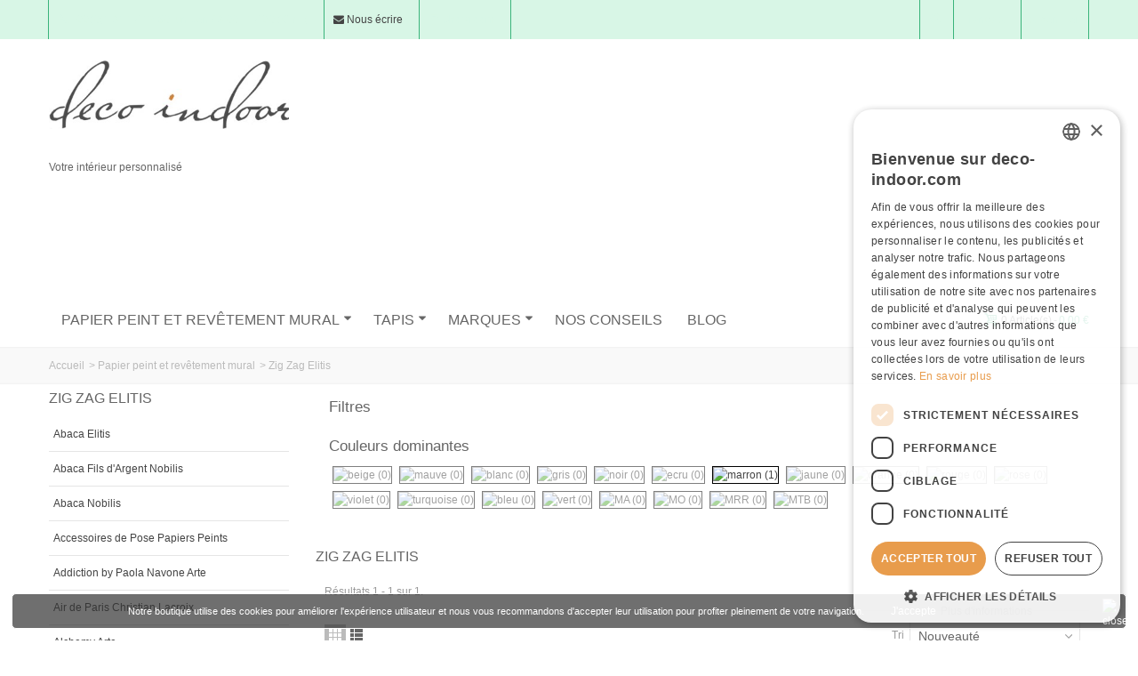

--- FILE ---
content_type: text/html; charset=utf-8
request_url: https://www.deco-indoor.com/fr/382-zig-zag-elitis
body_size: 73890
content:
<!DOCTYPE HTML> <!--[if lt IE 7]><html class="no-js lt-ie9 lt-ie8 lt-ie7" lang="fr-fr"><![endif]--> <!--[if IE 7]><html class="no-js lt-ie9 lt-ie8 ie7" lang="fr-fr"><![endif]--> <!--[if IE 8]><html class="no-js lt-ie9 ie8" lang="fr-fr"><![endif]--> <!--[if gt IE 8]><html class="no-js ie9" lang="fr-fr"><![endif]--><html lang="fr-fr"><head><meta charset="utf-8" /><title>Zig Zag Elitis - Deco-indoor.com</title><meta name="description" content=" Papiers peint mural Elitis Zig Zag DM 895 01 - PanoramiqueD’une peinture abstraite naquit l’inspiration. Les échantillons ne représente qu’une parti de l’intégralité du motif." /><meta name="robots" content="index,follow" /><meta name="viewport" content="width=device-width, minimum-scale=0.25, maximum-scale=1.6, initial-scale=1.0" /><meta name="apple-mobile-web-app-capable" content="yes" /><link rel="icon" type="image/vnd.microsoft.icon" href="href="/img/deco-indoor-icon.png" /><link rel="shortcut icon" type="image/x-icon" href="/img/deco-indoor-icon.png" /><link rel="apple-touch-icon" sizes="57x57" href="/modules/stthemeeditor/img/touch-icon-iphone-57.png" /><link rel="apple-touch-icon" sizes="72x72" href="/modules/stthemeeditor/img/touch-icon-iphone-72.png" /><link rel="apple-touch-icon" sizes="114x114" href="/modules/stthemeeditor/img/touch-icon-iphone-114.png" /><link rel="apple-touch-icon" sizes="144x144" href="/modules/stthemeeditor/img/touch-icon-iphone-144.png" /><link rel="stylesheet" href="https://fonts.googleapis.com/css?family=Lato|Lato:700|Lato:regular" type="text/css" media="all" /><link rel="stylesheet" href="https://www.deco-indoor.com/themes/transformer/cache/v_242_0d3e9ed13ee82f478f237b23027e2316_all.css" type="text/css" media="all" /><link href="/modules/stthemeeditor/views/css/customer-s1.css?05181df89a" rel="stylesheet" type="text/css" media="all" />  <style type="text/css">#easycontent_15{background-attachment:fixed;background-image: url(https://www.deco-indoor.com/upload/steasycontent/2e34bf91e463dd03b1bb844e19044b37.png);}#easycontent_15.easycontent, #easycontent_15.easycontent a{color:#ffffff;} #easycontent_15.icon_line:after, #easycontent_15.icon_line:before{background-color:#ffffff;} #easycontent_15.line{border-color:#ffffff;}#easycontent_15.easycontent a{color:#ffffff;}#easycontent_15.easycontent a:hover{color:#ffffff;}#easycontent_15{padding-bottom:20px;}#easycontent_15{margin-bottom:60px;}#easycontent_container_16 {margin-bottom:30px;}</style><style type="text/css">.brands_slider_container .title_block, .brands_slider_container .nav_top_right .flex-direction-nav,.brands_slider_container .title_block a, .brands_slider_container .title_block span{background:none;}.brands_slider_container .flex-direction-nav a{color:black;}.brands_slider_container .flex-direction-nav a{background-color:transparent;}.brands_slider_container .flex-direction-nav a:hover{background-color:transparent;}.brands_slider_container .flex-direction-nav a.flex-disabled{background-color:transparent;}</style><meta property="og:site_name" content="Deco-indoor.com" /><meta property="og:url" content="http://www.deco-indoor.com/fr/382-zig-zag-elitis" /><meta property="og:type" content="product" /><meta property="og:title" content="Zig Zag Elitis - Deco-indoor.com" /><meta property="og:description" content=" Papiers peint mural Elitis Zig Zag DM 895 01 - PanoramiqueD’une peinture abstraite naquit l’inspiration. Les échantillons ne représente qu’une parti de l’intégralité du motif." /><meta property="og:image" content="https://www.deco-indoor.com/c/382-category_default/zig-zag-elitis.jpg" /><style type="text/css">.stsocial_list li a,#footer .stsocial_list li a,#stsocial_list_topbar li a{color:#666666;}.stsocial_list li a:hover,#footer .stsocial_list li a:hover,#stsocial_list_topbar li a:hover{color:#9F824A;}</style><style type="text/css">.st_advanced_banner_block_31 .style_content .btn{color:#ffffff;}.st_advanced_banner_block_31 .style_content .btn{background-color:#ffffff;border-color:#ffffff;}.st_advanced_banner_block_34 .style_content .btn{color:#ffffff;}.st_advanced_banner_block_34 .style_content .btn{background-color:#ffffff;border-color:#ffffff;}#st_advanced_banner_41.st_advanced_banner_row .row{margin-left:-10px;margin-right:-10px;}#st_advanced_banner_41 .advanced_banner_col{padding-left:10px;padding-right:10px;}#st_advanced_banner_41 .advanced_banner_col.advanced_banner_b .st_advanced_banner_block{margin-bottom:20px;}@media (max-width: 767px) {.st_advanced_banner_block {margin-bottom:20px;}}#st_advanced_banner_41{margin-top:60px;}#st_advanced_banner_41{margin-bottom:40px;}</style><style type="text/css">#parallax_box_1{background-color:#003662;}#parallax_box_1{margin-top:20px;}#parallax_box_1{margin-bottom:20px;}</style><style type="text/css">.st_owl_carousel_block_3 .style_content, .st_owl_carousel_block_3 .style_content a{color:#ffffff;} .st_owl_carousel_block_3 .icon_line:after, .st_owl_carousel_block_3 .icon_line:before{background-color:#ffffff;} .st_owl_carousel_block_3 .line, .st_owl_carousel_block_3 .btn{border-color:#ffffff;}.st_owl_carousel_block_4 .style_content, .st_owl_carousel_block_4 .style_content a{color:#ffffff;} .st_owl_carousel_block_4 .icon_line:after, .st_owl_carousel_block_4 .icon_line:before{background-color:#ffffff;} .st_owl_carousel_block_4 .line, .st_owl_carousel_block_4 .btn{border-color:#ffffff;}#st_owl_carousel-3.owl-theme .owl-controls .owl-page span{background-color:#ffffff;}#st_owl_carousel-3.owl-theme .owl-controls .owl-page.active span{background-color:#e9910e;}</style><style>.lgcookieslaw_banner {
		display: table;
		position:fixed;
		left:0;
		width: 98%;
		repeat-x scroll left top;
		background-color: rgba(51, 50, 50, 0.7);
		border-color: #000000;
		border:none;
	    -webkit-border-radius: 5px;
	    -moz-border-radius: 5px;
	    border-radius: 5px;
		color: #FFFFFF !important;
		z-index: 99999;

		border-style: solid;
		border-width: 1px;
		margin: 1%;
		
    	box-shadow: none;
		outline: medium none;
		text-align: center;
		vertical-align: middle;
		text-shadow: 0 0 0 0;
		font-size: 12px;
	
	bottom:0;;
	
	}

	.lgcookieslaw_banner > form
	{
		position:relative;
	}

	.lgcookieslaw_banner > form input.lgcookieslaw_btn
	{
		border-color: #8BC954 !important;
		background: #8BC954 !important;
		color: #FFFFFF;
		text-align: center;
		margin: 5px 0px 5px 0px;
		padding: 5px 7px;
		display: inline-block;
		border: 0;
		font-weight: bold;
		height: 26px;
		line-height: 16px;
		width: auto;
		font-size: 12px;
	}

	.lgcookieslaw_banner > form input:hover.lgcookieslaw_btn
	{
		moz-opacity:0.85;
		opacity: 0.85;
		filter: alpha(opacity=85);
	}

	.lgcookieslaw_banner > form a.lgcookieslaw_btn
	{
		border-color: #5BC0DE;
		background: #5BC0DE;
		color: #FFFFFF;
		margin: 5px 0px 5px 0px;
		text-align: center;
		padding: 5px 7px;
		display: inline-block;
		border: 0;
		font-weight: bold;
		height: auto;
		line-height: 16px;
		width: auto;
		font-size: 12px;
	}

	@media (max-width: 768px) {
		.lgcookieslaw_banner > form input.lgcookieslaw_btn,
		.lgcookieslaw_banner > form a.lgcookieslaw_btn {
			height: auto;
		}
	}

	.lgcookieslaw_banner > form a:hover.lgcookieslaw_btn
	{
		moz-opacity:0.85;
		opacity: 0.85;
		filter: alpha(opacity=85);
	}

	.lgcookieslaw_close_banner_btn
	{
		cursor:pointer;
		height:21px;
		max-width:21px;
		width:21px;
	}

	.lgcookieslaw_container {
		display:table;
		margin: 0 auto;
	}

	.lgcookieslaw_button_container {
		display:table-cell;
		padding:0px;
		vertical-align: middle;
	}

	.lgcookieslaw_button_container div{
		display:table-cell;
		padding: 0px 5px 0px 0px;
		vertical-align: middle;
	}

	.lgcookieslaw_message {
		display:table-cell;
		font-size: 11px;
    	padding: 10px 30px;
		vertical-align: middle;
	}

	.lgcookieslaw_message p{
		margin: 0;
	}

	.lgcookieslaw_btn-close {
		position:absolute;
		right:5px;
		top:5px;
	}</style> <style>.stgr_register .g-recaptcha{display:inline-block;}.stgr_productcomments{margin-top:10px;}</style>  </head><body id="category" class="category category-382 category-zig-zag-elitis show-left-column show-right-column lang_fr slide_lr_column "> <!--[if lt IE 9]><p class="alert alert-warning">Please upgrade to Internet Explorer version 9 or download Firefox, Opera, Safari or Chrome.</p> <![endif]--><div id="body_wrapper"> <header id="page_header" class=" "><div id="top_bar" class="nav"><div class="container"><div class="row"> <nav class="clearfix"><div id="header_user_info" class="header_user_info pull-right clearfix top_bar_item"> <a class="header_item login" href="https://www.deco-indoor.com/fr/mon-compte" rel="nofollow" title="Identifiez-vous"> s'identifier </a> <a class="header_item sing_up" href="https://www.deco-indoor.com/fr/mon-compte" rel="nofollow" title="Identifiez-vous"> S'inscrire </a></div><dl id="multilink_11" class="stlinkgroups_top pull-left dropdown_wrap first-item top_bar_item"><dt class="dropdown_tri"><div class="dropdown_tri_inner"> <i class="icon-phone"></i> +33(0)4 94 17 42 80 lun-ven / 9:00 - 17:30 (GMT)</div></dt><dd class="dropdown_list dropdown_right"><ul class=""></ul></dd></dl><dl id="multilink_7" class="stlinkgroups_top pull-left dropdown_wrap top_bar_item"><dt class="dropdown_tri"><div class="dropdown_tri_inner"> <a href="https://www.deco-indoor.com/fr/contactez-nous"><i class="icon-mail-alt"></i> Nous écrire</a></div></dt><dd class="dropdown_list dropdown_right"><ul class=""></ul></dd></dl><dl id="multilink_12" class="stlinkgroups_top pull-left dropdown_wrap top_bar_item"><dt class="dropdown_tri"> <a href="https://www.decodusud.com/" title="&lt;i class=&quot;icon-shop&quot;&gt;&lt;/i&gt; Showroom" class="dropdown_tri_inner" rel="nofollow" target="_blank" > <i class="icon-shop"></i> Showroom </a></dt><dd class="dropdown_list dropdown_right"><ul class=""></ul></dd></dl><dl id="languages-block-top" class="languages-block pull-right dropdown_wrap top_bar_item"><dt class="dropdown_tri"><div class="dropdown_tri_inner"> Français<b></b></div></dt><dd class="dropdown_list"><ul id="first-languages" class="languages-block_ul"><li> <a href="https://www.deco-indoor.com/en/382-zig-zag-elitis-elitis" title="English" rel="alternate" hreflang="en"> English </a></li></ul></dd></dl><div id="search_block_nav" class=" pull-right dropdown_wrap"><dt class="dropdown_tri"><div class="dropdown_tri_inner"> <i class="icon-search-1"></i></div></dt><dd class="dropdown_list with_an_arrow"><div id="search_block_top" class="dropdown_list_box clearfix"><form id="searchbox" method="get" action="https://www.deco-indoor.com/fr/recherche" ><div id="searchbox_inner"> <input type="hidden" name="controller" value="search" /> <input type="hidden" name="orderby" value="position" /> <input type="hidden" name="orderway" value="desc" /> <input class="search_query form-control" type="text" id="search_query_top" name="search_query" placeholder="Que recherchez-vous ?" value="" autocomplete="off" /><a href="javascript:;" title="Rechercher" rel="nofollow" id="submit_searchbox" class="submit_searchbox icon_wrap"><i class="icon-search-1 icon-0x"></i><span class="icon_text">Rechercher</span></a><div class="hidden" id="more_prod_string">More products »</div></div></form>  </div></dd></div></nav></div></div></div> <section id="mobile_bar" class="animated fast"><div class="container"><div id="mobile_bar_container" class=" mobile_bar_center_layout"><div id="mobile_bar_left"><div id="mobile_bar_left_inner"><a id="stmobileadvancedmenu_tri" class="mobile_bar_tri" href="javascript:;" title="Menu"> <i class="icon-menu icon-1x"></i> <span class="mobile_bar_tri_text">Menu</span> </a></div></div><div id="mobile_bar_center"> <a id="mobile_header_logo" href="https://www.deco-indoor.com/" title="Deco-indoor.com"> <img class="logo replace-2x" src="https://www.deco-indoor.com/img/deco-indoorcom-logo-1519120060.jpg" alt="Deco-indoor.com" width="405" height="115"/> </a></div><div id="mobile_bar_right"><div id="mobile_bar_right_inner"><a id="shopping_cart_mobile" href="https://www.deco-indoor.com/fr/" title="View my shopping cart" rel="nofollow" class="shopping_cart mobile_bar_tri"> <i class="icon-basket icon-1x icon_btn"></i> <span class="mobile_bar_tri_text">Cart</span> <span class="ajax_cart_quantity amount_circle constantly_show">0</span> </a></div></div></div></div> </section><section id="header" class=" logo_center animated fast"><div class="wide_container"><div class="container header_container"><div class="row"><div id="logo_wrapper" class="col-sm-12 col-md-3"><div id="header_logo_inner"> <a id="header_logo" href="https://www.deco-indoor.com/" title="Deco-indoor.com"> <img class="logo replace-2x" src="https://www.deco-indoor.com/img/deco-indoorcom-logo-1519120060.jpg" alt="Deco-indoor.com" width="405" height="115"/> </a></div></div><div id="header_left" class="col-sm-12 col-md-4.5 posi_rel"><div id="header_left_inner" class="clearfix"><aside id="easycontent_13" class="easycontent_13 easycontent section"><div class=" block_content"><p class="h1_baseline_home" id="slogan_logo">Votre&nbsp;intérieur personnalisé</p></div> </aside></div></div><div id="header_right" class="col-sm-12 col-md-4.5 text-right"><div id="header_right_inner" class="clearfix"><div id="lgcookieslaw_banner" class="lgcookieslaw_banner"><div class="lgcookieslaw_container"><div class="lgcookieslaw_message"><p>Notre boutique utilise des cookies pour améliorer l'expérience utilisateur et nous vous recommandons d'accepter leur utilisation pour profiter pleinement de votre navigation.</p></div><div class="lgcookieslaw_button_container"><div> <span id="lgcookieslaw_accept" class="lgcookieslaw_btn lgcookieslaw_btn_accept" onclick="closeinfo(true)">J'accepte</span></div><div> <a id="lgcookieslaw_info" class="lgcookieslaw_btn" target="_blank" href="https://www.deco-indoor.com/fr/content/1-livraison" > Plus d'informations </a></div></div></div><div id="lgcookieslaw_close" class="lgcookieslaw_btn-close"> <img src="/modules/lgcookieslaw/views/img/close.png" alt="close" class="lgcookieslaw_close_banner_btn" onclick="closeinfo();"></div></div></div></div></div></div></div> </section> <section id="top_extra" class="main_menu_has_widgets_1"><div id="st_advanced_menu_container" class="animated fast"><div class="container"><div class="container_inner clearfix"><div id="main_menu_widgets" class="clearfix"><div id="blockcart_top_wrap" class="blockcart_wrap blockcart_mod shopping_cart_style_1 pull-left"> <a id="shopping_cart" href="https://www.deco-indoor.com/fr/commande-rapide" title="Voir mon panier" rel="nofollow" class="shopping_cart clearfix header_item"><div class="ajax_cart_left icon_wrap"> <i class="icon-basket icon-0x icon_btn"></i> <span class="icon_text">Panier</span> <span class="ajax_cart_quantity amount_circle constantly_show">0</span></div> <span class="ajax_cart_quantity ajax_cart_middle">0</span> <span class="ajax_cart_product_txt ajax_cart_middle">Article(s)</span> <span class="ajax_cart_split ajax_cart_middle">-</span> <span class="ajax_cart_total ajax_cart_right"> 0,00 € </span> </a><div id="cart_block" class="cart_block block exclusive"><div class="block_content"><div class="cart_block_list"><p class="cart_block_no_products"> No products</p><div class="cart-prices"><div class="cart-prices-line first-line"> <span class="price cart_block_shipping_cost ajax_cart_shipping_cost unvisible"> To be determined </span> <span class="unvisible"> Expédition </span></div><div class="cart-prices-line last-line"> <span class="price cart_block_total ajax_block_cart_total">0,00 €</span> <span>Total</span></div></div><p class="cart-buttons"> <a id="button_order_cart" class="btn btn-default" href="https://www.deco-indoor.com/fr/commande-rapide" title="Commander" rel="nofollow">Commander</a></p></div></div></div></div><div id="layer_cart" class="layer_box"><div class="layer_inner_box"><div class="layer_product clearfix mar_b10"> <span class="cross btn" title="Fermer la fenêtre"></span><div class="product-image-container layer_cart_img"></div><div class="layer_product_info"> <span id="layer_cart_product_title" class="product-name"></span> <span id="layer_cart_product_attributes"></span><div id="layer_cart_product_quantity_wrap"> <span class="layer_cart_label">Quantité</span> <span id="layer_cart_product_quantity"></span></div><div id="layer_cart_product_price_wrap"> <span class="layer_cart_label">Total</span> <span id="layer_cart_product_price"></span></div></div></div><div id="pro_added_success" class="success">Produit ajouté à votre panier avec succès</div><div class="layer_details"><div class="layer_cart_sum"> <span class="ajax_cart_product_txt_s unvisible"> Il y a <span class="ajax_cart_quantity">0</span> produits dans votre panier. </span> <span class="ajax_cart_product_txt "> Il y a <span class="ajax_cart_quantity">0</span> produits dans votre panier. </span></div><div id="layer_cart_ajax_block_products_total" class="layer_cart_row hidden"> <span class="layer_cart_label"> Total produits </span> <span class="ajax_block_products_total"> </span></div><div id="layer_cart_ajax_cart_shipping_cost" class="layer_cart_row hidden"> <span class="layer_cart_label unvisible"> Expédition&nbsp;(TTC) </span> <span class="ajax_cart_shipping_cost unvisible"> To be determined </span></div><div id="layer_cart_ajax_block_cart_total" class="layer_cart_row"> <span class="layer_cart_label"> Total </span> <span class="ajax_block_cart_total price"> </span></div><div class="button-container clearfix"> <span class="continue btn btn-default pull-left" title="Continuer le shopping"> Continuer le shopping </span> <a class="btn btn-default pull-right" href="https://www.deco-indoor.com/fr/commande-rapide" title="Commander" rel="nofollow"> Commander </a></div></div></div><div class="crossseling"></div></div><div class="layer_cart_overlay layer_overlay"></div></div> <nav id="st_advanced_menu_wrap" role="navigation"><ul class="st_advanced_menu clearfix advanced_mu_level_0"><li id="st_advanced_menu_35" class="advanced_ml_level_0 m_alignment_0"> <a id="st_advanced_ma_35" href="https://www.deco-indoor.com/fr/7-papier-peint-et-revetement-mural" class="advanced_ma_level_0 is_parent" title="Papier peint et revêtement mural">Papier peint et revêtement mural<i class="icon-down-dir-2"></i></a><div class="stadvancedmenu_sub advanced_style_wide col-md-12"><div class="row advanced_m_column_row"><div id="st_advanced_menu_column_15" class="col-md-12"><div id="st_advanced_menu_block_36"><ul class="advanced_mu_level_1"><li class="advanced_ml_level_1"><ul class="clearfix li_fl mm_alphabet"><li><a href="javascript:;" data-letter="A" title="A" class="st_alpha_b_has_1 active ">A</a></li><li><a href="javascript:;" data-letter="B" title="B" class="st_alpha_b_has_1 ">B</a></li><li><a href="javascript:;" data-letter="C" title="C" class="st_alpha_b_has_1 ">C</a></li><li><a href="javascript:;" data-letter="D" title="D" class="st_alpha_b_has_1 ">D</a></li><li><a href="javascript:;" data-letter="E" title="E" class="st_alpha_b_has_1 ">E</a></li><li><a href="javascript:;" data-letter="F" title="F" class="st_alpha_b_has_1 ">F</a></li><li><a href="javascript:;" data-letter="G" title="G" class="st_alpha_b_has_1 ">G</a></li><li><a href="javascript:;" data-letter="H" title="H" class="st_alpha_b_has_1 ">H</a></li><li><a href="javascript:;" data-letter="I" title="I" class="st_alpha_b_has_1 ">I</a></li><li><a href="javascript:;" data-letter="J" title="J" class="st_alpha_b_has_1 ">J</a></li><li><a href="javascript:;" data-letter="K" title="K" class="st_alpha_b_has_1 ">K</a></li><li><a href="javascript:;" data-letter="L" title="L" class="st_alpha_b_has_1 ">L</a></li><li><a href="javascript:;" data-letter="M" title="M" class="st_alpha_b_has_1 ">M</a></li><li><a href="javascript:;" data-letter="N" title="N" class="st_alpha_b_has_1 ">N</a></li><li><a href="javascript:;" data-letter="O" title="O" class="st_alpha_b_has_1 ">O</a></li><li><a href="javascript:;" data-letter="P" title="P" class="st_alpha_b_has_1 ">P</a></li><li><a href="javascript:;" data-letter="Q" title="Q" class="st_alpha_b_has_1 ">Q</a></li><li><a href="javascript:;" data-letter="R" title="R" class="st_alpha_b_has_1 ">R</a></li><li><a href="javascript:;" data-letter="S" title="S" class="st_alpha_b_has_1 ">S</a></li><li><a href="javascript:;" data-letter="T" title="T" class="st_alpha_b_has_1 ">T</a></li><li><a href="javascript:;" data-letter="U" title="U" class="st_alpha_b_has_1 ">U</a></li><li><a href="javascript:;" data-letter="V" title="V" class="st_alpha_b_has_1 ">V</a></li><li><a href="javascript:;" data-letter="W" title="W" class="st_alpha_b_has_1 ">W</a></li><li><a href="javascript:;" data-letter="X" title="X" class="st_alpha_b_has_0 ">X</a></li><li><a href="javascript:;" data-letter="Y" title="Y" class="st_alpha_b_has_0 ">Y</a></li><li><a href="javascript:;" data-letter="Z" title="Z" class="st_alpha_b_has_1 ">Z</a></li></ul><div class="alm row"><div class="col-md-3 letterA active "> <a href="https://www.deco-indoor.com/fr/16-elitis-abaca" title="Abaca Elitis ">Abaca Elitis </a></div><div class="col-md-3 letterA active "> <a href="https://www.deco-indoor.com/fr/76-abaca-fils-argent-nobilis" title="Abaca Fils d&#039;Argent Nobilis">Abaca Fils d&#039;Argent Nobilis</a></div><div class="col-md-3 letterA active "> <a href="https://www.deco-indoor.com/fr/75-abaca-nobilis" title="Abaca Nobilis">Abaca Nobilis</a></div><div class="col-md-3 letterA active "> <a href="https://www.deco-indoor.com/fr/715-accessoires-de-pose-papiers-peints" title="Accessoires de Pose Papiers Peints">Accessoires de Pose Papiers Peints</a></div><div class="col-md-3 letterA active "> <a href="https://www.deco-indoor.com/fr/346-addiction-by-paola-navone-arte" title="Addiction by Paola Navone Arte">Addiction by Paola Navone Arte</a></div><div class="col-md-3 letterA active "> <a href="https://www.deco-indoor.com/fr/126-air-de-paris-christian-lacroix" title="Air de Paris Christian Lacroix">Air de Paris Christian Lacroix</a></div><div class="col-md-3 letterA active "> <a href="https://www.deco-indoor.com/fr/254-alchemy-arte" title="Alchemy Arte ">Alchemy Arte </a></div><div class="col-md-3 letterA active "> <a href="https://www.deco-indoor.com/fr/478-alcove-ii-elitis" title="Alcove II Elitis">Alcove II Elitis</a></div><div class="col-md-3 letterA active "> <a href="https://www.deco-indoor.com/fr/15-elitis-alliances" title="Alliances Elitis ">Alliances Elitis </a></div><div class="col-md-3 letterA active "> <a href="https://www.deco-indoor.com/fr/369-andaman-elitis" title="Andaman Elitis">Andaman Elitis</a></div><div class="col-md-3 letterA active "> <a href="https://www.deco-indoor.com/fr/125-anguille-elitis" title="Anguille Elitis">Anguille Elitis</a></div><div class="col-md-3 letterA active "> <a href="https://www.deco-indoor.com/fr/307-apostrophe-sarah-lavoine-nobilis" title="Apostrophe Sarah Lavoine Nobilis">Apostrophe Sarah Lavoine Nobilis</a></div><div class="col-md-3 letterA active "> <a href="https://www.deco-indoor.com/fr/17-elitis-ardoise-travertin" title="Ardoise Travertin Elitis ">Ardoise Travertin Elitis </a></div><div class="col-md-3 letterA active "> <a href="https://www.deco-indoor.com/fr/283-atelier-d-artiste-hpc-elitis" title="Atelier d&#039;Artiste HPC Elitis">Atelier d&#039;Artiste HPC Elitis</a></div><div class="col-md-3 letterA active "> <a href="https://www.deco-indoor.com/fr/759-atelier-d-artiste-ii-elitis" title="Atelier d&#039;Artiste II Elitis">Atelier d&#039;Artiste II Elitis</a></div><div class="col-md-3 letterA active "> <a href="https://www.deco-indoor.com/fr/313-au-theatre-ce-soir-christian-lacroix" title="Au Théâtre ce Soir Christian Lacroix">Au Théâtre ce Soir Christian Lacroix</a></div><div class="col-md-3 letterA active "> <a href="https://www.deco-indoor.com/fr/258-avalon-arte" title="Avalon Arte ">Avalon Arte </a></div><div class="col-md-3 letterA active "> <a href="https://www.deco-indoor.com/fr/113-elitis-azzurro" title="Azzurro Elitis">Azzurro Elitis</a></div><div class="col-md-3 letterB "> <a href="https://www.deco-indoor.com/fr/375-bhiwani-elitis" title="Bhiwani Elitis">Bhiwani Elitis</a></div><div class="col-md-3 letterB "> <a href="https://www.deco-indoor.com/fr/348-biblioteca-arte" title="Biblioteca Arte">Biblioteca Arte</a></div><div class="col-md-3 letterB "> <a href="https://www.deco-indoor.com/fr/18-elitis-big-croco-et-crocodile" title="Big Croco et Crocodile Elitis ">Big Croco et Crocodile Elitis </a></div><div class="col-md-3 letterB "> <a href="https://www.deco-indoor.com/fr/402-blossom-casamance" title="Blossom Casamance">Blossom Casamance</a></div><div class="col-md-3 letterB "> <a href="https://www.deco-indoor.com/fr/22-bois-crocodile-galuchat-elitis" title="Bois Crocodile Galuchat Elitis">Bois Crocodile Galuchat Elitis</a></div><div class="col-md-3 letterB "> <a href="https://www.deco-indoor.com/fr/376-bolasoup-elitis" title="Bolàsoup Elitis">Bolàsoup Elitis</a></div><div class="col-md-3 letterB "> <a href="https://www.deco-indoor.com/fr/169-boracay-arte" title="Boracay Arte ">Boracay Arte </a></div><div class="col-md-3 letterB "> <a href="https://www.deco-indoor.com/fr/122-brooklyn-nlxl-arte" title="Brooklyn NLXL Arte ">Brooklyn NLXL Arte </a></div><div class="col-md-3 letterB "> <a href="https://www.deco-indoor.com/fr/365-bucolique-elitis" title="Bucolique Elitis">Bucolique Elitis</a></div><div class="col-md-3 letterC "> <a href="https://www.deco-indoor.com/fr/488-cabinet-of-curiosities-khroma" title="Cabinet of Curiosities Khrôma">Cabinet of Curiosities Khrôma</a></div><div class="col-md-3 letterC "> <a href="https://www.deco-indoor.com/fr/262-carabao-arte" title="Carabao Arte ">Carabao Arte </a></div><div class="col-md-3 letterC "> <a href="https://www.deco-indoor.com/fr/133-carlu-designers-guild" title="Carlu Designers Guild">Carlu Designers Guild</a></div><div class="col-md-3 letterC "> <a href="https://www.deco-indoor.com/fr/319-casablanca-designers-guild" title="Casablanca Designers Guild">Casablanca Designers Guild</a></div><div class="col-md-3 letterC "> <a href="https://www.deco-indoor.com/fr/115-chance-elitis" title="Chance Elitis">Chance Elitis</a></div><div class="col-md-3 letterC "> <a href="https://www.deco-indoor.com/fr/352-charcoal-elitis" title="Charcoal Elitis">Charcoal Elitis</a></div><div class="col-md-3 letterC "> <a href="https://www.deco-indoor.com/fr/80-chene-nobilis" title="Chêne Nobilis">Chêne Nobilis</a></div><div class="col-md-3 letterC "> <a href="https://www.deco-indoor.com/fr/291-coco-shells-elitis" title="Coco Shells Elitis">Coco Shells Elitis</a></div><div class="col-md-3 letterC "> <a href="https://www.deco-indoor.com/fr/731-concrete-nlxl-arte" title="Concrete NLXL Arte">Concrete NLXL Arte</a></div><div class="col-md-3 letterC "> <a href="https://www.deco-indoor.com/fr/240-copper-casamance" title="Copper Casamance">Copper Casamance</a></div><div class="col-md-3 letterC "> <a href="https://www.deco-indoor.com/fr/288-cosmopolitan-nobilis" title="Cosmopolitan Nobilis">Cosmopolitan Nobilis</a></div><div class="col-md-3 letterC "> <a href="https://www.deco-indoor.com/fr/167-cosmopolitan-n2-nobilis" title="Cosmopolitan N°2 Nobilis">Cosmopolitan N°2 Nobilis</a></div><div class="col-md-3 letterC "> <a href="https://www.deco-indoor.com/fr/362-covent-garden-elitis" title="Covent Garden Elitis">Covent Garden Elitis</a></div><div class="col-md-3 letterC "> <a href="https://www.deco-indoor.com/fr/237-craft-casamance" title="Craft Casamance">Craft Casamance</a></div><div class="col-md-3 letterC "> <a href="https://www.deco-indoor.com/fr/19-elitis-cuirs-leathers" title="Cuirs Leathers Elitis ">Cuirs Leathers Elitis </a></div><div class="col-md-3 letterC "> <a href="https://www.deco-indoor.com/fr/82-cypres-nobilis" title="Cyprès Nobilis">Cyprès Nobilis</a></div><div class="col-md-3 letterD "> <a href="https://www.deco-indoor.com/fr/504-delta-casamance" title="Delta Casamance">Delta Casamance</a></div><div class="col-md-3 letterE "> <a href="https://www.deco-indoor.com/fr/189-eclat-elitis" title="Eclat Elitis">Eclat Elitis</a></div><div class="col-md-3 letterE "> <a href="https://www.deco-indoor.com/fr/501-ecrin-elitis" title="Ecrin Elitis">Ecrin Elitis</a></div><div class="col-md-3 letterE "> <a href="https://www.deco-indoor.com/fr/267-effervescence-casamance" title="Effervescence Casamance">Effervescence Casamance</a></div><div class="col-md-3 letterE "> <a href="https://www.deco-indoor.com/fr/198-eldorado-elitis" title="Eldorado Elitis">Eldorado Elitis</a></div><div class="col-md-3 letterE "> <a href="https://www.deco-indoor.com/fr/227-epure-elitis-" title="Epure Elitis ">Epure Elitis </a></div><div class="col-md-3 letterE "> <a href="https://www.deco-indoor.com/fr/280-equateur-elitis" title="Equateur Elitis">Equateur Elitis</a></div><div class="col-md-3 letterE "> <a href="https://www.deco-indoor.com/fr/404-escambray-casamance" title="Escambray Casamance">Escambray Casamance</a></div><div class="col-md-3 letterE "> <a href="https://www.deco-indoor.com/fr/389-essences-de-bois-elitis" title="Essences de Bois Elitis">Essences de Bois Elitis</a></div><div class="col-md-3 letterE "> <a href="https://www.deco-indoor.com/fr/338-essentials-les-nuances-arte" title="Essentials Les Nuances Arte">Essentials Les Nuances Arte</a></div><div class="col-md-3 letterE "> <a href="https://www.deco-indoor.com/fr/339-expedition-arte" title="Expedition Arte">Expedition Arte</a></div><div class="col-md-3 letterF "> <a href="https://www.deco-indoor.com/fr/316-figura-arte" title="Figura Arte ">Figura Arte </a></div><div class="col-md-3 letterF "> <a href="https://www.deco-indoor.com/fr/79-fine-sisal-chanvre-nobilis" title="Fine Sisal Chanvre Nobilis">Fine Sisal Chanvre Nobilis</a></div><div class="col-md-3 letterF "> <a href="https://www.deco-indoor.com/fr/87-fine-sisal-grass-cloth-nobilis" title="Fine Sisal Grass Cloth Nobilis">Fine Sisal Grass Cloth Nobilis</a></div><div class="col-md-3 letterF "> <a href="https://www.deco-indoor.com/fr/47-flamant-caractere-arte" title="Flamant Caractère Arte ">Flamant Caractère Arte </a></div><div class="col-md-3 letterF "> <a href="https://www.deco-indoor.com/fr/315-flamant-les-memoires-arte" title="Flamant Les Mémoires Arte ">Flamant Les Mémoires Arte </a></div><div class="col-md-3 letterF "> <a href="https://www.deco-indoor.com/fr/259-flamant-les-rayures-arte" title="Flamant Les Rayures Arte ">Flamant Les Rayures Arte </a></div><div class="col-md-3 letterF "> <a href="https://www.deco-indoor.com/fr/260-flamant-les-unis-arte" title="Flamant Les Unis Arte">Flamant Les Unis Arte</a></div><div class="col-md-3 letterF "> <a href="https://www.deco-indoor.com/fr/48-flamant-suite-2-arte" title="Flamant Suite 2 Arte ">Flamant Suite 2 Arte </a></div><div class="col-md-3 letterF "> <a href="https://www.deco-indoor.com/fr/50-flamant-suite-5-arte" title="Flamant Suite 5 Arte">Flamant Suite 5 Arte</a></div><div class="col-md-3 letterF "> <a href="https://www.deco-indoor.com/fr/397-floris-romo" title="Floris Romo">Floris Romo</a></div><div class="col-md-3 letterF "> <a href="https://www.deco-indoor.com/fr/498-flower-power-elitis" title="Flower Power Elitis">Flower Power Elitis</a></div><div class="col-md-3 letterF "> <a href="https://www.deco-indoor.com/fr/385-free-time-elitis" title="Free Time Elitis">Free Time Elitis</a></div><div class="col-md-3 letterG "> <a href="https://www.deco-indoor.com/fr/489-gatsby-khroma" title="Gatsby Khrôma">Gatsby Khrôma</a></div><div class="col-md-3 letterG "> <a href="https://www.deco-indoor.com/fr/116-geisha-elitis" title="Geisha Elitis">Geisha Elitis</a></div><div class="col-md-3 letterG "> <a href="https://www.deco-indoor.com/fr/297-gentle-groove-hookedonwalls" title="Gentle Groove Hookedonwalls">Gentle Groove Hookedonwalls</a></div><div class="col-md-3 letterG "> <a href="https://www.deco-indoor.com/fr/360-gentleman-elitis" title="Gentleman Elitis">Gentleman Elitis</a></div><div class="col-md-3 letterG "> <a href="https://www.deco-indoor.com/fr/23-glass-elitis" title="Glass Elitis">Glass Elitis</a></div><div class="col-md-3 letterG "> <a href="https://www.deco-indoor.com/fr/465-grand-angle-nobilis" title="Grand Angle Nobilis">Grand Angle Nobilis</a></div><div class="col-md-3 letterG "> <a href="https://www.deco-indoor.com/fr/384-guadalajara-elitis" title="Guadalajara Elitis">Guadalajara Elitis</a></div><div class="col-md-3 letterH "> <a href="https://www.deco-indoor.com/fr/398-hana-villa-nova" title="Hana Villa Nova">Hana Villa Nova</a></div><div class="col-md-3 letterH "> <a href="https://www.deco-indoor.com/fr/127-heliodor-arte" title="Heliodor Arte ">Heliodor Arte </a></div><div class="col-md-3 letterH "> <a href="https://www.deco-indoor.com/fr/353-highlands-elitis" title="Highlands Elitis">Highlands Elitis</a></div><div class="col-md-3 letterI "> <a href="https://www.deco-indoor.com/fr/366-indigo-elitis" title="Indigo Elitis">Indigo Elitis</a></div><div class="col-md-3 letterI "> <a href="https://www.deco-indoor.com/fr/314-indomptee-elitis" title="Indomptée Elitis">Indomptée Elitis</a></div><div class="col-md-3 letterI "> <a href="https://www.deco-indoor.com/fr/502-initiation-elitis" title="Initiation Elitis">Initiation Elitis</a></div><div class="col-md-3 letterI "> <a href="https://www.deco-indoor.com/fr/317-insero-arte" title="Insero Arte">Insero Arte</a></div><div class="col-md-3 letterI "> <a href="https://www.deco-indoor.com/fr/168-intrigue-arte" title="Intrigue Arte ">Intrigue Arte </a></div><div class="col-md-3 letterJ "> <a href="https://www.deco-indoor.com/fr/399-japura-romo" title="Japura Romo">Japura Romo</a></div><div class="col-md-3 letterJ "> <a href="https://www.deco-indoor.com/fr/311-jardin-des-plantes-designers-guild" title="Jardin des Plantes Designers Guild">Jardin des Plantes Designers Guild</a></div><div class="col-md-3 letterJ "> <a href="https://www.deco-indoor.com/fr/241-jerico-casamance" title="Jericò Casamance">Jericò Casamance</a></div><div class="col-md-3 letterJ "> <a href="https://www.deco-indoor.com/fr/356-jungle-fever-elitis" title="Jungle Fever Elitis">Jungle Fever Elitis</a></div><div class="col-md-3 letterK "> <a href="https://www.deco-indoor.com/fr/464-kami-arte" title="Kami Arte">Kami Arte</a></div><div class="col-md-3 letterK "> <a href="https://www.deco-indoor.com/fr/372-kazan-elitis" title="Kazan Elitis">Kazan Elitis</a></div><div class="col-md-3 letterL "> <a href="https://www.deco-indoor.com/fr/350-l-odyssee-christian-lacroix" title="L&#039;Odyssée Christian Lacroix">L&#039;Odyssée Christian Lacroix</a></div><div class="col-md-3 letterL "> <a href="https://www.deco-indoor.com/fr/494-la-vie-en-rose-zoom" title="La Vie en Rose Zoom">La Vie en Rose Zoom</a></div><div class="col-md-3 letterL "> <a href="https://www.deco-indoor.com/fr/287-lab-wallpaper-nlxl" title="LAB Wallpaper NLXL">LAB Wallpaper NLXL</a></div><div class="col-md-3 letterL "> <a href="https://www.deco-indoor.com/fr/379-le-bal-elitis" title="Le Bal Elitis">Le Bal Elitis</a></div><div class="col-md-3 letterL "> <a href="https://www.deco-indoor.com/fr/373-le-bleu-the-elitis" title="Le Bleu Thé Elitis">Le Bleu Thé Elitis</a></div><div class="col-md-3 letterL "> <a href="https://www.deco-indoor.com/fr/706-le-bois-casamance" title="Le Bois Casamance">Le Bois Casamance</a></div><div class="col-md-3 letterL "> <a href="https://www.deco-indoor.com/fr/196-le-corbusier-arte" title="Le Corbusier Arte ">Le Corbusier Arte </a></div><div class="col-md-3 letterL "> <a href="https://www.deco-indoor.com/fr/263-le-corbusier-arte" title="Le Corbusier Arte ">Le Corbusier Arte </a></div><div class="col-md-3 letterL "> <a href="https://www.deco-indoor.com/fr/563-le-velours-casamance" title="Le Velours Casamance">Le Velours Casamance</a></div><div class="col-md-3 letterL "> <a href="https://www.deco-indoor.com/fr/395-les-bois-essentiels-nobilis" title="Les Bois Essentiels Nobilis">Les Bois Essentiels Nobilis</a></div><div class="col-md-3 letterL "> <a href="https://www.deco-indoor.com/fr/730-les-cuirs-arte" title="Les Cuirs Arte">Les Cuirs Arte</a></div><div class="col-md-3 letterL "> <a href="https://www.deco-indoor.com/fr/209-libero-elitis" title="Libero Elitis">Libero Elitis</a></div><div class="col-md-3 letterL "> <a href="https://www.deco-indoor.com/fr/273-ligna-arte" title="Ligna Arte ">Ligna Arte </a></div><div class="col-md-3 letterL "> <a href="https://www.deco-indoor.com/fr/340-lino-arte" title="Lino Arte">Lino Arte</a></div><div class="col-md-3 letterL "> <a href="https://www.deco-indoor.com/fr/400-lomasi-romo" title="Lomasi Romo">Lomasi Romo</a></div><div class="col-md-3 letterL "> <a href="https://www.deco-indoor.com/fr/463-lush-arte" title="Lush Arte">Lush Arte</a></div><div class="col-md-3 letterL "> <a href="https://www.deco-indoor.com/fr/268-luxe-n2-nobilis" title="Luxe n°2 Nobilis">Luxe n°2 Nobilis</a></div><div class="col-md-3 letterL "> <a href="https://www.deco-indoor.com/fr/224-luxury-weaving-elitis" title="Luxury Weaving Elitis">Luxury Weaving Elitis</a></div><div class="col-md-3 letterM "> <a href="https://www.deco-indoor.com/fr/386-macassar-elitis" title="Macassar Elitis">Macassar Elitis</a></div><div class="col-md-3 letterM "> <a href="https://www.deco-indoor.com/fr/310-majolica-designers-guild" title="Majolica Designers Guild">Majolica Designers Guild</a></div><div class="col-md-3 letterM "> <a href="https://www.deco-indoor.com/fr/753-manila-arte" title="Manila Arte">Manila Arte</a></div><div class="col-md-3 letterM "> <a href="https://www.deco-indoor.com/fr/505-manille-casamance" title="Manille Casamance">Manille Casamance</a></div><div class="col-md-3 letterM "> <a href="https://www.deco-indoor.com/fr/92-masa-nobilis" title="Masa Nobilis">Masa Nobilis</a></div><div class="col-md-3 letterM "> <a href="https://www.deco-indoor.com/fr/264-materials-wallpaper-by-piet-hein-arte" title="Materials Wallpaper by Piet Hein Arte">Materials Wallpaper by Piet Hein Arte</a></div><div class="col-md-3 letterM "> <a href="https://www.deco-indoor.com/fr/361-mesopotamia-elitis" title="Mesopotamia Elitis">Mesopotamia Elitis</a></div><div class="col-md-3 letterM "> <a href="https://www.deco-indoor.com/fr/289-metagraphic-nobilis" title="Metagraphic Nobilis">Metagraphic Nobilis</a></div><div class="col-md-3 letterM "> <a href="https://www.deco-indoor.com/fr/211-metal-x-arte" title="Metal X Arte">Metal X Arte</a></div><div class="col-md-3 letterM "> <a href="https://www.deco-indoor.com/fr/208-mindoro-elitis" title="Mindoro Elitis">Mindoro Elitis</a></div><div class="col-md-3 letterM "> <a href="https://www.deco-indoor.com/fr/261-mirage-arte" title="Mirage Arte ">Mirage Arte </a></div><div class="col-md-3 letterM "> <a href="https://www.deco-indoor.com/fr/306-monochrome-arte" title="Monochrome Arte ">Monochrome Arte </a></div><div class="col-md-3 letterM "> <a href="https://www.deco-indoor.com/fr/270-monsoon-arte" title="Monsoon Arte ">Monsoon Arte </a></div><div class="col-md-3 letterM "> <a href="https://www.deco-indoor.com/fr/355-montauk-elitis" title="Montauk Elitis">Montauk Elitis</a></div><div class="col-md-3 letterM "> <a href="https://www.deco-indoor.com/fr/290-monumenta-nobilis" title="Monumenta Nobilis">Monumenta Nobilis</a></div><div class="col-md-3 letterM "> <a href="https://www.deco-indoor.com/fr/341-moooi-extinct-animals-arte" title="MOOOI Extinct Animals Arte">MOOOI Extinct Animals Arte</a></div><div class="col-md-3 letterM "> <a href="https://www.deco-indoor.com/fr/462-moooi-tokyoblue" title="MOOOI Tokyoblue">MOOOI Tokyoblue</a></div><div class="col-md-3 letterM "> <a href="https://www.deco-indoor.com/fr/27-memoires-elitis" title="Mémoires Elitis">Mémoires Elitis</a></div><div class="col-md-3 letterN "> <a href="https://www.deco-indoor.com/fr/135-nabucco-designers-guild" title="Nabucco Designers Guild">Nabucco Designers Guild</a></div><div class="col-md-3 letterN "> <a href="https://www.deco-indoor.com/fr/29-natives-elitis" title="Natives Elitis">Natives Elitis</a></div><div class="col-md-3 letterN "> <a href="https://www.deco-indoor.com/fr/503-natural-mood-elitis" title="Natural Mood Elitis">Natural Mood Elitis</a></div><div class="col-md-3 letterN "> <a href="https://www.deco-indoor.com/fr/299-new-elegance-hookedonwalls" title="New Elegance Hookedonwalls">New Elegance Hookedonwalls</a></div><div class="col-md-3 letterN "> <a href="https://www.deco-indoor.com/fr/118-noctis-arte" title="Noctis Arte ">Noctis Arte </a></div><div class="col-md-3 letterN "> <a href="https://www.deco-indoor.com/fr/221-nomades-elitis" title="Nomades Elitis">Nomades Elitis</a></div><div class="col-md-3 letterO "> <a href="https://www.deco-indoor.com/fr/349-obsession-nlxl" title="Obsession NLXL">Obsession NLXL</a></div><div class="col-md-3 letterO "> <a href="https://www.deco-indoor.com/fr/293-oceania-elitis" title="Oceania Elitis">Oceania Elitis</a></div><div class="col-md-3 letterO "> <a href="https://www.deco-indoor.com/fr/357-octobre-elitis" title="Octobre Elitis">Octobre Elitis</a></div><div class="col-md-3 letterO "> <a href="https://www.deco-indoor.com/fr/55-oculaire-arte" title="Oculaire Arte ">Oculaire Arte </a></div><div class="col-md-3 letterO "> <a href="https://www.deco-indoor.com/fr/233-odyssee-elitis" title="Odyssée Elitis">Odyssée Elitis</a></div><div class="col-md-3 letterO "> <a href="https://www.deco-indoor.com/fr/495-ombra-zoom" title="Ombra Zoom">Ombra Zoom</a></div><div class="col-md-3 letterO "> <a href="https://www.deco-indoor.com/fr/493-onethousand-and-one-nights-zoom" title="Onethousand and one Nights Zoom">Onethousand and one Nights Zoom</a></div><div class="col-md-3 letterO "> <a href="https://www.deco-indoor.com/fr/496-onyx-zoom" title="Onyx Zoom">Onyx Zoom</a></div><div class="col-md-3 letterO "> <a href="https://www.deco-indoor.com/fr/387-opening-elitis" title="Opening Elitis">Opening Elitis</a></div><div class="col-md-3 letterO "> <a href="https://www.deco-indoor.com/fr/117-orient-express-elitis" title="Orient Express Elitis">Orient Express Elitis</a></div><div class="col-md-3 letterO "> <a href="https://www.deco-indoor.com/fr/506-orphee-casamance" title="Orphée Casamance">Orphée Casamance</a></div><div class="col-md-3 letterO "> <a href="https://www.deco-indoor.com/fr/401-ostara-villa-nova" title="Ostara Villa Nova">Ostara Villa Nova</a></div><div class="col-md-3 letterO "> <a href="https://www.deco-indoor.com/fr/390-oxydes-elitis" title="Oxydes Elitis">Oxydes Elitis</a></div><div class="col-md-3 letterP "> <a href="https://www.deco-indoor.com/fr/97-pailles-nobilis" title="Pailles Nobilis">Pailles Nobilis</a></div><div class="col-md-3 letterP "> <a href="https://www.deco-indoor.com/fr/99-pailles-rustiques-nobilis" title="Pailles Rustiques Nobilis">Pailles Rustiques Nobilis</a></div><div class="col-md-3 letterP "> <a href="https://www.deco-indoor.com/fr/380-paint-elitis" title="Paint Elitis">Paint Elitis</a></div><div class="col-md-3 letterP "> <a href="https://www.deco-indoor.com/fr/342-paleo-arte" title="Paleo Arte">Paleo Arte</a></div><div class="col-md-3 letterP "> <a href="https://www.deco-indoor.com/fr/707-panoramas-casamance" title="Panoramas Casamance">Panoramas Casamance</a></div><div class="col-md-3 letterP "> <a href="https://www.deco-indoor.com/fr/500-paper-sculpture-elitis" title="Paper Sculpture Elitis">Paper Sculpture Elitis</a></div><div class="col-md-3 letterP "> <a href="https://www.deco-indoor.com/fr/166-parade-elitis" title="Parade Elitis">Parade Elitis</a></div><div class="col-md-3 letterP "> <a href="https://www.deco-indoor.com/fr/139-paradisio-elitis" title="Paradisio Elitis">Paradisio Elitis</a></div><div class="col-md-3 letterP "> <a href="https://www.deco-indoor.com/fr/312-parchment-designers-guild" title="Parchment Designers Guild">Parchment Designers Guild</a></div><div class="col-md-3 letterP "> <a href="https://www.deco-indoor.com/fr/354-paris-for-ever-elitis" title="Paris for Ever Elitis">Paris for Ever Elitis</a></div><div class="col-md-3 letterP "> <a href="https://www.deco-indoor.com/fr/294-peace-elitis" title="Peace Elitis">Peace Elitis</a></div><div class="col-md-3 letterP "> <a href="https://www.deco-indoor.com/fr/274-perles-elitis" title="Perles Elitis">Perles Elitis</a></div><div class="col-md-3 letterP "> <a href="https://www.deco-indoor.com/fr/371-persepolis-elitis" title="Persépolis Elitis">Persépolis Elitis</a></div><div class="col-md-3 letterP "> <a href="https://www.deco-indoor.com/fr/391-pop-elitis" title="Pop Elitis">Pop Elitis</a></div><div class="col-md-3 letterQ "> <a href="https://www.deco-indoor.com/fr/308-quintessence-nobilis" title="Quintessence Nobilis">Quintessence Nobilis</a></div><div class="col-md-3 letterR "> <a href="https://www.deco-indoor.com/fr/276-raffia-et-madagascar-elitis" title="Raffia et Madagascar Elitis">Raffia et Madagascar Elitis</a></div><div class="col-md-3 letterR "> <a href="https://www.deco-indoor.com/fr/499-raw-raffia-elitis" title="Raw Raffia Elitis">Raw Raffia Elitis</a></div><div class="col-md-3 letterR "> <a href="https://www.deco-indoor.com/fr/54-revera-arte" title="Revera Arte ">Revera Arte </a></div><div class="col-md-3 letterR "> <a href="https://www.deco-indoor.com/fr/406-rio-madeira-casamance" title="Rio Madeira Casamance">Rio Madeira Casamance</a></div><div class="col-md-3 letterR "> <a href="https://www.deco-indoor.com/fr/197-robinson-elitis" title="Robinson Elitis">Robinson Elitis</a></div><div class="col-md-3 letterS "> <a href="https://www.deco-indoor.com/fr/304-sankara-casamance" title="Sankara Casamance">Sankara Casamance</a></div><div class="col-md-3 letterS "> <a href="https://www.deco-indoor.com/fr/732-scrapwood-nlxl-arte" title="Scrapwood NLXL Arte">Scrapwood NLXL Arte</a></div><div class="col-md-3 letterS "> <a href="https://www.deco-indoor.com/fr/351-scenes-muraux-designers-guild" title="Scènes &amp; Muraux Designers Guild">Scènes &amp; Muraux Designers Guild</a></div><div class="col-md-3 letterS "> <a href="https://www.deco-indoor.com/fr/269-shadows-casamance" title="Shadows Casamance">Shadows Casamance</a></div><div class="col-md-3 letterS "> <a href="https://www.deco-indoor.com/fr/207-shangai-garden-designers-guild" title="Shangai Garden Designers Guild">Shangai Garden Designers Guild</a></div><div class="col-md-3 letterS "> <a href="https://www.deco-indoor.com/fr/377-socrate-elitis" title="Socrate Elitis">Socrate Elitis</a></div><div class="col-md-3 letterS "> <a href="https://www.deco-indoor.com/fr/36-soie-vegetale-elitis" title="Soie Végétale Elitis">Soie Végétale Elitis</a></div><div class="col-md-3 letterS "> <a href="https://www.deco-indoor.com/fr/388-soleil-levant-elitis" title="Soleil Levant Elitis">Soleil Levant Elitis</a></div><div class="col-md-3 letterS "> <a href="https://www.deco-indoor.com/fr/302-spectra-arte" title="Spectra Arte ">Spectra Arte </a></div><div class="col-md-3 letterS "> <a href="https://www.deco-indoor.com/fr/374-sukma-elitis" title="Sukma Elitis">Sukma Elitis</a></div><div class="col-md-3 letterS "> <a href="https://www.deco-indoor.com/fr/367-sunbeams-elitis" title="Sunbeams Elitis">Sunbeams Elitis</a></div><div class="col-md-3 letterS "> <a href="https://www.deco-indoor.com/fr/305-synopsis-casamance" title="Synopsis Casamance">Synopsis Casamance</a></div><div class="col-md-3 letterT "> <a href="https://www.deco-indoor.com/fr/239-tailor-casamance" title="Tailor Casamance">Tailor Casamance</a></div><div class="col-md-3 letterT "> <a href="https://www.deco-indoor.com/fr/300-talamone-elitis" title="Talamone Elitis">Talamone Elitis</a></div><div class="col-md-3 letterT "> <a href="https://www.deco-indoor.com/fr/378-taroko-elitis" title="Taroko Elitis">Taroko Elitis</a></div><div class="col-md-3 letterT "> <a href="https://www.deco-indoor.com/fr/383-tatoo-elitis" title="Tatoo Elitis">Tatoo Elitis</a></div><div class="col-md-3 letterT "> <a href="https://www.deco-indoor.com/fr/201-tempo-elitis" title="Tempo Elitis">Tempo Elitis</a></div><div class="col-md-3 letterT "> <a href="https://www.deco-indoor.com/fr/38-textures-vegetales-elitis" title="Textures végétales Elitis">Textures végétales Elitis</a></div><div class="col-md-3 letterT "> <a href="https://www.deco-indoor.com/fr/359-the-spirit-of-natives-elitis" title="The Spirit of Natives Elitis">The Spirit of Natives Elitis</a></div><div class="col-md-3 letterT "> <a href="https://www.deco-indoor.com/fr/343-timber-arte" title="Timber Arte">Timber Arte</a></div><div class="col-md-3 letterT "> <a href="https://www.deco-indoor.com/fr/705-tinted-tiles-hooked-on-walls" title="Tinted Tiles Hooked on Walls">Tinted Tiles Hooked on Walls</a></div><div class="col-md-3 letterT "> <a href="https://www.deco-indoor.com/fr/39-toile-peinte-colours-and-prints-elitis" title="Toile Peinte Colours and Prints Elitis">Toile Peinte Colours and Prints Elitis</a></div><div class="col-md-3 letterT "> <a href="https://www.deco-indoor.com/fr/363-toison-d-or-elitis" title="Toison d&#039;Or Elitis">Toison d&#039;Or Elitis</a></div><div class="col-md-3 letterT "> <a href="https://www.deco-indoor.com/fr/497-tribute-khroma" title="Tribute Khrôma">Tribute Khrôma</a></div><div class="col-md-3 letterT "> <a href="https://www.deco-indoor.com/fr/318-tulipa-stellata-designers-guild" title="Tulipa Stellata Designers Guild">Tulipa Stellata Designers Guild</a></div><div class="col-md-3 letterU "> <a href="https://www.deco-indoor.com/fr/364-unforgettable-elitis" title="Unforgettable Elitis">Unforgettable Elitis</a></div><div class="col-md-3 letterV "> <a href="https://www.deco-indoor.com/fr/344-velveteen-arte" title="Velveteen Arte">Velveteen Arte</a></div><div class="col-md-3 letterV "> <a href="https://www.deco-indoor.com/fr/381-vendredi-elitis" title="Vendredi Elitis">Vendredi Elitis</a></div><div class="col-md-3 letterV "> <a href="https://www.deco-indoor.com/fr/358-vent-douest-elitis" title="Vent d’Ouest Elitis">Vent d’Ouest Elitis</a></div><div class="col-md-3 letterV "> <a href="https://www.deco-indoor.com/fr/272-vertige-casamance" title="Vertige Casamance">Vertige Casamance</a></div><div class="col-md-3 letterV "> <a href="https://www.deco-indoor.com/fr/303-vertigo-arte" title="Vertigo Arte ">Vertigo Arte </a></div><div class="col-md-3 letterV "> <a href="https://www.deco-indoor.com/fr/370-victoria-albert-elitis" title="Victoria &amp; Albert Elitis">Victoria &amp; Albert Elitis</a></div><div class="col-md-3 letterV "> <a href="https://www.deco-indoor.com/fr/141-vintage-leather-elitis" title="Vintage Leather Elitis">Vintage Leather Elitis</a></div><div class="col-md-3 letterW "> <a href="https://www.deco-indoor.com/fr/716-walldesigns-2-khroma" title="Walldesigns 2 Khrôma">Walldesigns 2 Khrôma</a></div><div class="col-md-3 letterW "> <a href="https://www.deco-indoor.com/fr/295-washi-elitis" title="Washi Elitis">Washi Elitis</a></div><div class="col-md-3 letterW "> <a href="https://www.deco-indoor.com/fr/487-wild-khroma" title="Wild Khrôma">Wild Khrôma</a></div><div class="col-md-3 letterW "> <a href="https://www.deco-indoor.com/fr/713-wildwalk-arte" title="Wildwalk Arte">Wildwalk Arte</a></div><div class="col-md-3 letterW "> <a href="https://www.deco-indoor.com/fr/229-wonderland-elitis" title="Wonderland Elitis">Wonderland Elitis</a></div><div class="col-md-3 letterZ "> <a href="https://www.deco-indoor.com/fr/42-zanzibar-elitis" title="Zanzibar Elitis">Zanzibar Elitis</a></div><div class="col-md-3 letterZ "> <a href="https://www.deco-indoor.com/fr/382-zig-zag-elitis" title="Zig Zag Elitis">Zig Zag Elitis</a></div><div class="col-md-3 letterH "> <a href="https://www.deco-indoor.com/fr/760-hanji-elitis" title="Hanji Elitis">Hanji Elitis</a></div><div class="col-md-3 letterF "> <a href="https://www.deco-indoor.com/fr/763-forms-elitis" title="Forms Elitis">Forms Elitis</a></div><div class="col-md-3 letterM "> <a href="https://www.deco-indoor.com/fr/764-matieres-vegetales-elitis" title="Matières Végétales Elitis">Matières Végétales Elitis</a></div><div class="col-md-3 letterS "> <a href="https://www.deco-indoor.com/fr/765-sauvages-elitis" title="Sauvages Elitis">Sauvages Elitis</a></div><div class="col-md-3 letterL "> <a href="https://www.deco-indoor.com/fr/766-lin-platre-elitis" title="Lin platré Elitis">Lin platré Elitis</a></div><div class="col-md-3 letterM "> <a href="https://www.deco-indoor.com/fr/762-matieres-a-reflexions" title="Matières à reflexions">Matières à reflexions</a></div><div class="col-md-3 letterA active "> <a href="https://www.deco-indoor.com/fr/767-art-paper-elitis" title="Art paper Elitis">Art paper Elitis</a></div><div class="col-md-3 letterR "> <a href="https://www.deco-indoor.com/fr/768-rayures-jumelles-elitis" title="Rayures Jumelles Elitis">Rayures Jumelles Elitis</a></div><div class="col-md-3 letterM "> <a href="https://www.deco-indoor.com/fr/769-marqueteries-elitis" title="Marqueteries Elitis">Marqueteries Elitis</a></div><div class="col-md-3 letterO "> <a href="https://www.deco-indoor.com/fr/770-ortigia-elitis" title="Ortigia Elitis">Ortigia Elitis</a></div><div class="col-md-3 letterM "> <a href="https://www.deco-indoor.com/fr/771-marqueterie-arte" title="Marqueterie Arte">Marqueterie Arte</a></div><div class="col-md-3 letterL "> <a href="https://www.deco-indoor.com/fr/772-lins-brodes-elitis" title="Lins brodés Elitis">Lins brodés Elitis</a></div><div class="col-md-3 letterM "> <a href="https://www.deco-indoor.com/fr/773-moire-elitis" title="Moire Elitis">Moire Elitis</a></div><div class="col-md-3 letterV "> <a href="https://www.deco-indoor.com/fr/774-vibrations-elitis" title="Vibrations Elitis">Vibrations Elitis</a></div><div class="col-md-3 letterL "> <a href="https://www.deco-indoor.com/fr/775-la-caravane-elitis" title="La Caravane Elitis">La Caravane Elitis</a></div><div class="col-md-3 letterB "> <a href="https://www.deco-indoor.com/fr/776-bois-sculpte-elitis" title="Bois Sculpté Elitis">Bois Sculpté Elitis</a></div><div class="col-md-3 letter1 "> <a href="https://www.deco-indoor.com/fr/777-360-elitis" title="360° Elitis">360° Elitis</a></div><div class="col-md-3 letterV "> <a href="https://www.deco-indoor.com/fr/778-voiles-de-papier-elitis" title="Voiles de papier Elitis">Voiles de papier Elitis</a></div><div class="col-md-3 letterA active "> <a href="https://www.deco-indoor.com/fr/779-antigua-arte" title="Antigua Arte">Antigua Arte</a></div><div class="col-md-3 letter1 "> <a href="https://www.deco-indoor.com/fr/780-arte-contract" title=" Arte Contract"> Arte Contract</a></div><div class="col-md-3 letterL "> <a href="https://www.deco-indoor.com/fr/781-la-chaux-casamance" title="La Chaux Casamance">La Chaux Casamance</a></div><div class="col-md-3 letterS "> <a href="https://www.deco-indoor.com/fr/782-soie-changeante-elitis" title="Soie changeante Elitis ">Soie changeante Elitis </a></div><div class="col-md-3 letter1 "> <a href="https://www.deco-indoor.com/fr/783-essentials-brushed-suede-arte" title=" Essentials Brushed Suede Arte"> Essentials Brushed Suede Arte</a></div><div class="col-md-3 letter1 "> <a href="https://www.deco-indoor.com/fr/784-essentials-washed-linen-arte" title=" Essentials Washed Linen Arte"> Essentials Washed Linen Arte</a></div><div class="col-md-3 letterM "> <a href="https://www.deco-indoor.com/fr/785-moooi-wallcovering-green-house-arte" title="Moooi Wallcovering Green House Arte">Moooi Wallcovering Green House Arte</a></div><div class="col-md-3 letterM "> <a href="https://www.deco-indoor.com/fr/786-marquesa-arte" title="Marquesa Arte">Marquesa Arte</a></div><div class="col-md-3 letterT "> <a href="https://www.deco-indoor.com/fr/787-tali-arte" title="Tali Arte">Tali Arte</a></div><div class="col-md-3 letterE "> <a href="https://www.deco-indoor.com/fr/788-embleme-arte" title="Emblème Arte">Emblème Arte</a></div><div class="col-md-3 letterL "> <a href="https://www.deco-indoor.com/fr/790-luster-arte" title="Luster Arte">Luster Arte</a></div><div class="col-md-3 letterM "> <a href="https://www.deco-indoor.com/fr/791-melaky-arte" title="Melaky Arte">Melaky Arte</a></div><div class="col-md-3 letterT "> <a href="https://www.deco-indoor.com/fr/792-terra-arte" title="Terra Arte">Terra Arte</a></div><div class="col-md-3 letterI "> <a href="https://www.deco-indoor.com/fr/794-icarus-arte" title="Icarus Arte">Icarus Arte</a></div><div class="col-md-3 letterM "> <a href="https://www.deco-indoor.com/fr/795-merino-arte" title="Merino Arte">Merino Arte</a></div><div class="col-md-3 letterF "> <a href="https://www.deco-indoor.com/fr/796-flamant-honore-arte" title="Flamant Honoré Arte">Flamant Honoré Arte</a></div><div class="col-md-3 letterL "> <a href="https://www.deco-indoor.com/fr/797-linessence-2-casamance" title="Linessence 2 Casamance">Linessence 2 Casamance</a></div><div class="col-md-3 letterV "> <a href="https://www.deco-indoor.com/fr/798-velatura-elitis" title="Velatura Elitis">Velatura Elitis</a></div><div class="col-md-3 letterE "> <a href="https://www.deco-indoor.com/fr/799-elixir-de-soie-elitis" title="Elixir de soie Elitis">Elixir de soie Elitis</a></div><div class="col-md-3 letterM "> <a href="https://www.deco-indoor.com/fr/800-maestria-elitis" title="Maestria Elitis">Maestria Elitis</a></div></div></li></ul></div></div></div><div class="row advanced_m_column_row"><div id="st_advanced_menu_column_32" class="col-md-4"><div id="st_advanced_menu_block_85"><ul class="advanced_mu_level_1"><li class="advanced_ml_level_1"> <a id="st_advanced_ma_85" href="https://www.deco-indoor.com/fr/5-style-papiers-peints" title="Style papiers peints" class="advanced_ma_level_1 advanced_ma_item">Style papiers peints</a><ul class="advanced_mu_level_2 p_granditem_1"><li class="advanced_ml_level_2 granditem_0 p_granditem_1"> <a href="https://www.deco-indoor.com/fr/142-nouveautes" title="Nouveautés" class="advanced_ma_level_2 advanced_ma_item ">Nouveautés</a></li><li class="advanced_ml_level_2 granditem_0 p_granditem_1"> <a href="https://www.deco-indoor.com/fr/564-abstrait" title="Abstrait" class="advanced_ma_level_2 advanced_ma_item ">Abstrait</a></li><li class="advanced_ml_level_2 granditem_0 p_granditem_1"> <a href="https://www.deco-indoor.com/fr/10-animal-cuir-papier-peint" title="Animal" class="advanced_ma_level_2 advanced_ma_item ">Animal</a></li><li class="advanced_ml_level_2 granditem_0 p_granditem_1"> <a href="https://www.deco-indoor.com/fr/11-motifs" title="Motifs" class="advanced_ma_level_2 advanced_ma_item ">Motifs</a></li><li class="advanced_ml_level_2 granditem_0 p_granditem_1"> <a href="https://www.deco-indoor.com/fr/13-floral" title="Floral" class="advanced_ma_level_2 advanced_ma_item ">Floral</a></li><li class="advanced_ml_level_2 granditem_0 p_granditem_1"> <a href="https://www.deco-indoor.com/fr/14-geometrique" title="Géométrique" class="advanced_ma_level_2 advanced_ma_item ">Géométrique</a></li><li class="advanced_ml_level_2 granditem_0 p_granditem_1"> <a href="https://www.deco-indoor.com/fr/44-pierre-cuir-bois" title="Pierre - Cuir - Bois" class="advanced_ma_level_2 advanced_ma_item ">Pierre - Cuir - Bois</a></li><li class="advanced_ml_level_2 granditem_0 p_granditem_1"> <a href="https://www.deco-indoor.com/fr/57-rayures" title="Rayures" class="advanced_ma_level_2 advanced_ma_item ">Rayures</a></li><li class="advanced_ml_level_2 granditem_0 p_granditem_1"> <a href="https://www.deco-indoor.com/fr/58-papier-peint-elitis-arte" title="Métallisé" class="advanced_ma_level_2 advanced_ma_item ">Métallisé</a></li><li class="advanced_ml_level_2 granditem_0 p_granditem_1"> <a href="https://www.deco-indoor.com/fr/59-uni-et-faux-uni" title="Uni et faux uni" class="advanced_ma_level_2 advanced_ma_item ">Uni et faux uni</a></li><li class="advanced_ml_level_2 granditem_0 p_granditem_1"> <a href="https://www.deco-indoor.com/fr/124-panoramique" title="Panoramique" class="advanced_ma_level_2 advanced_ma_item ">Panoramique</a></li></ul></li></ul></div></div><div id="st_advanced_menu_column_33" class="col-md-4"><div id="st_advanced_menu_block_86"><ul class="advanced_mu_level_1"><li class="advanced_ml_level_1"> <a id="st_advanced_ma_86" href="https://www.deco-indoor.com/fr/407-type-papier-peints" title="Type papier peints" class="advanced_ma_level_1 advanced_ma_item">Type papier peints</a><ul class="advanced_mu_level_2 p_granditem_1"><li class="advanced_ml_level_2 granditem_0 p_granditem_1"> <a href="https://www.deco-indoor.com/fr/408-vinyle" title="Vinyle" class="advanced_ma_level_2 advanced_ma_item ">Vinyle</a></li><li class="advanced_ml_level_2 granditem_0 p_granditem_1"> <a href="https://www.deco-indoor.com/fr/409-fibres-naturels" title="Fibres Naturels" class="advanced_ma_level_2 advanced_ma_item ">Fibres Naturels</a></li><li class="advanced_ml_level_2 granditem_0 p_granditem_1"> <a href="https://www.deco-indoor.com/fr/410-relief-3d" title="Relief - 3D" class="advanced_ma_level_2 advanced_ma_item ">Relief - 3D</a></li><li class="advanced_ml_level_2 granditem_0 p_granditem_1"> <a href="https://www.deco-indoor.com/fr/411-metallise" title="Métallisé" class="advanced_ma_level_2 advanced_ma_item ">Métallisé</a></li><li class="advanced_ml_level_2 granditem_0 p_granditem_1"> <a href="https://www.deco-indoor.com/fr/412-photo-realisme" title="Photo-réalisme" class="advanced_ma_level_2 advanced_ma_item ">Photo-réalisme</a></li><li class="advanced_ml_level_2 granditem_0 p_granditem_1"> <a href="https://www.deco-indoor.com/fr/518-intisse" title="Intissé" class="advanced_ma_level_2 advanced_ma_item ">Intissé</a></li><li class="advanced_ml_level_2 granditem_0 p_granditem_1"> <a href="https://www.deco-indoor.com/fr/519-autres" title="Autres" class="advanced_ma_level_2 advanced_ma_item ">Autres</a></li><li class="advanced_ml_level_2 granditem_0 p_granditem_1"> <a href="https://www.deco-indoor.com/fr/565-tissu-tissu-brode" title="Tissu - Tissu brodé" class="advanced_ma_level_2 advanced_ma_item ">Tissu - Tissu brodé</a></li></ul></li></ul></div></div><div id="st_advanced_menu_column_40" class="col-md-4"><div id="st_advanced_menu_block_93"><div class="row"><div class="col-md-12"><ul class="advanced_mu_level_1"><li class="advanced_ml_level_1"> <a href="https://www.deco-indoor.com/fr/3_arte-international" title="Arte International" class="advanced_ma_level_1 advanced_ma_item">Arte International</a></li></ul></div></div><div class="row"><div class="col-md-12"><ul class="advanced_mu_level_1"><li class="advanced_ml_level_1"> <a href="https://www.deco-indoor.com/fr/4_elitis" title="Elitis" class="advanced_ma_level_1 advanced_ma_item">Elitis</a></li></ul></div></div><div class="row"><div class="col-md-12"><ul class="advanced_mu_level_1"><li class="advanced_ml_level_1"> <a href="https://www.deco-indoor.com/fr/7_nobilis" title="Nobilis" class="advanced_ma_level_1 advanced_ma_item">Nobilis</a></li></ul></div></div><div class="row"><div class="col-md-12"><ul class="advanced_mu_level_1"><li class="advanced_ml_level_1"> <a href="https://www.deco-indoor.com/fr/10_casamance" title="Casamance" class="advanced_ma_level_1 advanced_ma_item">Casamance</a></li></ul></div></div><div class="row"><div class="col-md-12"><ul class="advanced_mu_level_1"><li class="advanced_ml_level_1"> <a href="https://www.deco-indoor.com/fr/11_designers-guild" title="Designers Guild" class="advanced_ma_level_1 advanced_ma_item">Designers Guild</a></li></ul></div></div><div class="row"><div class="col-md-12"><ul class="advanced_mu_level_1"><li class="advanced_ml_level_1"> <a href="https://www.deco-indoor.com/fr/18_khroma" title="Khrôma" class="advanced_ma_level_1 advanced_ma_item">Khrôma</a></li></ul></div></div><div class="row"><div class="col-md-12"><ul class="advanced_mu_level_1"><li class="advanced_ml_level_1"> <a href="https://www.deco-indoor.com/fr/19_zoom" title="Zoom" class="advanced_ma_level_1 advanced_ma_item">Zoom</a></li></ul></div></div><div class="row"><div class="col-md-12"><ul class="advanced_mu_level_1"><li class="advanced_ml_level_1"> <a href="https://www.deco-indoor.com/fr/20_villa-nova" title="Villa Nova" class="advanced_ma_level_1 advanced_ma_item">Villa Nova</a></li></ul></div></div><div class="row"><div class="col-md-12"><ul class="advanced_mu_level_1"><li class="advanced_ml_level_1"> <a href="https://www.deco-indoor.com/fr/21_romo" title="Romo" class="advanced_ma_level_1 advanced_ma_item">Romo</a></li></ul></div></div></div></div></div></div></li><li id="st_advanced_menu_68" class="advanced_ml_level_0 m_alignment_0"> <a id="st_advanced_ma_68" href="https://www.deco-indoor.com/fr/323-tapis" class="advanced_ma_level_0 is_parent" title="Tapis">Tapis<i class="icon-down-dir-2"></i></a><div class="stadvancedmenu_sub advanced_style_wide col-md-12"><div class="row advanced_m_column_row"><div id="st_advanced_menu_column_35" class="col-md-12"><div id="st_advanced_menu_block_88"><ul class="advanced_mu_level_1"><li class="advanced_ml_level_1"><ul class="clearfix li_fl mm_alphabet"><li><a href="javascript:;" data-letter="A" title="A" class="st_alpha_b_has_1 active ">A</a></li><li><a href="javascript:;" data-letter="B" title="B" class="st_alpha_b_has_1 ">B</a></li><li><a href="javascript:;" data-letter="C" title="C" class="st_alpha_b_has_1 ">C</a></li><li><a href="javascript:;" data-letter="D" title="D" class="st_alpha_b_has_1 ">D</a></li><li><a href="javascript:;" data-letter="E" title="E" class="st_alpha_b_has_1 ">E</a></li><li><a href="javascript:;" data-letter="F" title="F" class="st_alpha_b_has_1 ">F</a></li><li><a href="javascript:;" data-letter="G" title="G" class="st_alpha_b_has_1 ">G</a></li><li><a href="javascript:;" data-letter="H" title="H" class="st_alpha_b_has_1 ">H</a></li><li><a href="javascript:;" data-letter="I" title="I" class="st_alpha_b_has_0 ">I</a></li><li><a href="javascript:;" data-letter="J" title="J" class="st_alpha_b_has_1 ">J</a></li><li><a href="javascript:;" data-letter="K" title="K" class="st_alpha_b_has_0 ">K</a></li><li><a href="javascript:;" data-letter="L" title="L" class="st_alpha_b_has_1 ">L</a></li><li><a href="javascript:;" data-letter="M" title="M" class="st_alpha_b_has_1 ">M</a></li><li><a href="javascript:;" data-letter="N" title="N" class="st_alpha_b_has_1 ">N</a></li><li><a href="javascript:;" data-letter="O" title="O" class="st_alpha_b_has_1 ">O</a></li><li><a href="javascript:;" data-letter="P" title="P" class="st_alpha_b_has_1 ">P</a></li><li><a href="javascript:;" data-letter="Q" title="Q" class="st_alpha_b_has_1 ">Q</a></li><li><a href="javascript:;" data-letter="R" title="R" class="st_alpha_b_has_1 ">R</a></li><li><a href="javascript:;" data-letter="S" title="S" class="st_alpha_b_has_1 ">S</a></li><li><a href="javascript:;" data-letter="T" title="T" class="st_alpha_b_has_1 ">T</a></li><li><a href="javascript:;" data-letter="U" title="U" class="st_alpha_b_has_1 ">U</a></li><li><a href="javascript:;" data-letter="V" title="V" class="st_alpha_b_has_1 ">V</a></li><li><a href="javascript:;" data-letter="W" title="W" class="st_alpha_b_has_1 ">W</a></li><li><a href="javascript:;" data-letter="X" title="X" class="st_alpha_b_has_0 ">X</a></li><li><a href="javascript:;" data-letter="Y" title="Y" class="st_alpha_b_has_0 ">Y</a></li><li><a href="javascript:;" data-letter="Z" title="Z" class="st_alpha_b_has_0 ">Z</a></li></ul><div class="alm row"><div class="col-md-3 letterA active "> <a href="https://www.deco-indoor.com/fr/541-acacia-romo" title="Acacia Romo">Acacia Romo</a></div><div class="col-md-3 letterA active "> <a href="https://www.deco-indoor.com/fr/675-adore-ligne-pure" title="Adore Ligne Pure">Adore Ligne Pure</a></div><div class="col-md-3 letterA active "> <a href="https://www.deco-indoor.com/fr/644-agadir-ma-salgueiro" title="Agadir Ma Salgueiro">Agadir Ma Salgueiro</a></div><div class="col-md-3 letterA active "> <a href="https://www.deco-indoor.com/fr/569-akina-villa-nova" title="Akina Villa Nova">Akina Villa Nova</a></div><div class="col-md-3 letterA active "> <a href="https://www.deco-indoor.com/fr/576-alena-lesage" title="Alena Lesage">Alena Lesage</a></div><div class="col-md-3 letterA active "> <a href="https://www.deco-indoor.com/fr/650-antik-chenille-ma-salgueiro" title="Antik Chenille Ma Salgueiro">Antik Chenille Ma Salgueiro</a></div><div class="col-md-3 letterA active "> <a href="https://www.deco-indoor.com/fr/651-antik-cloud-ma-salgueiro" title="Antik Cloud Ma Salgueiro">Antik Cloud Ma Salgueiro</a></div><div class="col-md-3 letterA active "> <a href="https://www.deco-indoor.com/fr/601-athena-lesage" title="Athena Lesage">Athena Lesage</a></div><div class="col-md-3 letterA active "> <a href="https://www.deco-indoor.com/fr/633-aura-nobilis" title="Aura Nobilis">Aura Nobilis</a></div><div class="col-md-3 letterA active "> <a href="https://www.deco-indoor.com/fr/652-avignon-ma-salgueiro" title="Avignon Ma Salgueiro">Avignon Ma Salgueiro</a></div><div class="col-md-3 letterB "> <a href="https://www.deco-indoor.com/fr/577-bark-lesage" title="Bark Lesage">Bark Lesage</a></div><div class="col-md-3 letterB "> <a href="https://www.deco-indoor.com/fr/634-bauhaus-nobilis" title="Bauhaus Nobilis">Bauhaus Nobilis</a></div><div class="col-md-3 letterB "> <a href="https://www.deco-indoor.com/fr/578-beekman-lesage" title="Beekman Lesage">Beekman Lesage</a></div><div class="col-md-3 letterB "> <a href="https://www.deco-indoor.com/fr/575-behind-lesage" title="Behind Lesage">Behind Lesage</a></div><div class="col-md-3 letterB "> <a href="https://www.deco-indoor.com/fr/602-bergen-lesage" title="Bergen Lesage">Bergen Lesage</a></div><div class="col-md-3 letterB "> <a href="https://www.deco-indoor.com/fr/752-botanic-chenille-ma-salgueiro" title="Botanic Chenille Ma Salgueiro">Botanic Chenille Ma Salgueiro</a></div><div class="col-md-3 letterB "> <a href="https://www.deco-indoor.com/fr/685-brush-idaho" title="Brush Idaho">Brush Idaho</a></div><div class="col-md-3 letterC "> <a href="https://www.deco-indoor.com/fr/645-cayo-ma-salgueiro" title="Cayo Ma Salgueiro">Cayo Ma Salgueiro</a></div><div class="col-md-3 letterC "> <a href="https://www.deco-indoor.com/fr/590-celeste-lesage" title="Celeste Lesage">Celeste Lesage</a></div><div class="col-md-3 letterC "> <a href="https://www.deco-indoor.com/fr/542-chella-romo" title="Chella Romo">Chella Romo</a></div><div class="col-md-3 letterC "> <a href="https://www.deco-indoor.com/fr/604-chelsea-lesage" title="Chelsea Lesage">Chelsea Lesage</a></div><div class="col-md-3 letterC "> <a href="https://www.deco-indoor.com/fr/543-clarice-romo" title="Clarice Romo">Clarice Romo</a></div><div class="col-md-3 letterC "> <a href="https://www.deco-indoor.com/fr/653-cloud-chenille-ma-salgueiro" title="Cloud Chenille Ma Salgueiro">Cloud Chenille Ma Salgueiro</a></div><div class="col-md-3 letterC "> <a href="https://www.deco-indoor.com/fr/579-cloud-lesage" title="Cloud Lesage">Cloud Lesage</a></div><div class="col-md-3 letterC "> <a href="https://www.deco-indoor.com/fr/580-coat-lesage" title="Coat Lesage">Coat Lesage</a></div><div class="col-md-3 letterC "> <a href="https://www.deco-indoor.com/fr/591-coleen-lesage" title="Coleen Lesage">Coleen Lesage</a></div><div class="col-md-3 letterC "> <a href="https://www.deco-indoor.com/fr/592-cosmic-lesage" title="Cosmic Lesage">Cosmic Lesage</a></div><div class="col-md-3 letterC "> <a href="https://www.deco-indoor.com/fr/544-cubis-romo" title="Cubis Romo">Cubis Romo</a></div><div class="col-md-3 letterC "> <a href="https://www.deco-indoor.com/fr/674-current-ligne-pure" title="Current Ligne Pure">Current Ligne Pure</a></div><div class="col-md-3 letterD "> <a href="https://www.deco-indoor.com/fr/593-dakor-lesage" title="Dakor Lesage">Dakor Lesage</a></div><div class="col-md-3 letterD "> <a href="https://www.deco-indoor.com/fr/654-dame-grafit-ma-salgueiro" title="Dame Grafit Ma Salgueiro">Dame Grafit Ma Salgueiro</a></div><div class="col-md-3 letterD "> <a href="https://www.deco-indoor.com/fr/672-desert-ligne-pure" title="Desert Ligne Pure">Desert Ligne Pure</a></div><div class="col-md-3 letterD "> <a href="https://www.deco-indoor.com/fr/679-dotted-ligne-pure" title="Dotted Ligne Pure">Dotted Ligne Pure</a></div><div class="col-md-3 letterE "> <a href="https://www.deco-indoor.com/fr/581-eclat-lesage" title="Eclat Lesage">Eclat Lesage</a></div><div class="col-md-3 letterE "> <a href="https://www.deco-indoor.com/fr/689-elisabeth-idaho" title="Elisabeth Idaho">Elisabeth Idaho</a></div><div class="col-md-3 letterE "> <a href="https://www.deco-indoor.com/fr/622-enterprise-lesage" title="Enterprise Lesage">Enterprise Lesage</a></div><div class="col-md-3 letterE "> <a href="https://www.deco-indoor.com/fr/678-erode-ligne-pure" title="Erode Ligne Pure">Erode Ligne Pure</a></div><div class="col-md-3 letterE "> <a href="https://www.deco-indoor.com/fr/594-estampe-lesage" title="Estampe Lesage">Estampe Lesage</a></div><div class="col-md-3 letterF "> <a href="https://www.deco-indoor.com/fr/690-faro-idaho" title="Faro Idaho">Faro Idaho</a></div><div class="col-md-3 letterF "> <a href="https://www.deco-indoor.com/fr/655-festival-ma-salgueiro" title="Festival Ma Salgueiro">Festival Ma Salgueiro</a></div><div class="col-md-3 letterF "> <a href="https://www.deco-indoor.com/fr/595-flowing-lesage" title="Flowing Lesage">Flowing Lesage</a></div><div class="col-md-3 letterF "> <a href="https://www.deco-indoor.com/fr/605-foggy-lesage" title="Foggy Lesage">Foggy Lesage</a></div><div class="col-md-3 letterF "> <a href="https://www.deco-indoor.com/fr/657-freeze-chenille-ma-salgueiro" title="Freeze Chenille Ma Salgueiro">Freeze Chenille Ma Salgueiro</a></div><div class="col-md-3 letterF "> <a href="https://www.deco-indoor.com/fr/568-freyr-villa-nova" title="Freyr Villa Nova">Freyr Villa Nova</a></div><div class="col-md-3 letterG "> <a href="https://www.deco-indoor.com/fr/681-glow-ligne-pure" title="Glow Ligne Pure">Glow Ligne Pure</a></div><div class="col-md-3 letterG "> <a href="https://www.deco-indoor.com/fr/582-granite-lesage" title="Granite Lesage">Granite Lesage</a></div><div class="col-md-3 letterG "> <a href="https://www.deco-indoor.com/fr/623-grant-lesage" title="Grant Lesage">Grant Lesage</a></div><div class="col-md-3 letterG "> <a href="https://www.deco-indoor.com/fr/606-greenpoint-lesage" title="Greenpoint Lesage">Greenpoint Lesage</a></div><div class="col-md-3 letterH "> <a href="https://www.deco-indoor.com/fr/646-habana-ma-salgueiro" title="Habana Ma Salgueiro">Habana Ma Salgueiro</a></div><div class="col-md-3 letterH "> <a href="https://www.deco-indoor.com/fr/589-hailey-lesage" title="Hailey Lesage">Hailey Lesage</a></div><div class="col-md-3 letterH "> <a href="https://www.deco-indoor.com/fr/607-hampton-lesage" title="Hampton Lesage">Hampton Lesage</a></div><div class="col-md-3 letterH "> <a href="https://www.deco-indoor.com/fr/572-hana-villa-nova" title="Hana Villa Nova">Hana Villa Nova</a></div><div class="col-md-3 letterH "> <a href="https://www.deco-indoor.com/fr/624-harvest-lesage" title="Harvest Lesage">Harvest Lesage</a></div><div class="col-md-3 letterH "> <a href="https://www.deco-indoor.com/fr/635-havana-nobilis" title="Havana Nobilis">Havana Nobilis</a></div><div class="col-md-3 letterH "> <a href="https://www.deco-indoor.com/fr/676-hexagon-ligne-pure" title="Hexagon Ligne Pure">Hexagon Ligne Pure</a></div><div class="col-md-3 letterH "> <a href="https://www.deco-indoor.com/fr/583-hoek-lesage" title="Hoek Lesage">Hoek Lesage</a></div><div class="col-md-3 letterH "> <a href="https://www.deco-indoor.com/fr/636-holi-nobilis" title="Holi Nobilis">Holi Nobilis</a></div><div class="col-md-3 letterJ "> <a href="https://www.deco-indoor.com/fr/588-jester-lesage" title="Jester Lesage">Jester Lesage</a></div><div class="col-md-3 letterJ "> <a href="https://www.deco-indoor.com/fr/596-josty-lesage" title="Josty Lesage">Josty Lesage</a></div><div class="col-md-3 letterJ "> <a href="https://www.deco-indoor.com/fr/647-junko-ma-salgueiro" title="Junko Ma Salgueiro">Junko Ma Salgueiro</a></div><div class="col-md-3 letterL "> <a href="https://www.deco-indoor.com/fr/608-land-lesage" title="Land Lesage">Land Lesage</a></div><div class="col-md-3 letterL "> <a href="https://www.deco-indoor.com/fr/547-lazlo-romo" title="Lazlo Romo">Lazlo Romo</a></div><div class="col-md-3 letterL "> <a href="https://www.deco-indoor.com/fr/680-legacy-ligne-pure" title="Legacy Ligne Pure">Legacy Ligne Pure</a></div><div class="col-md-3 letterL "> <a href="https://www.deco-indoor.com/fr/673-linework-ligne-pure" title="Linework Ligne Pure">Linework Ligne Pure</a></div><div class="col-md-3 letterL "> <a href="https://www.deco-indoor.com/fr/548-lomasi-romo" title="Lomasi Romo">Lomasi Romo</a></div><div class="col-md-3 letterL "> <a href="https://www.deco-indoor.com/fr/693-lugano-idaho" title="Lugano Idaho">Lugano Idaho</a></div><div class="col-md-3 letterL "> <a href="https://www.deco-indoor.com/fr/683-luminous-ligne-pure" title="Luminous Ligne Pure">Luminous Ligne Pure</a></div><div class="col-md-3 letterM "> <a href="https://www.deco-indoor.com/fr/694-macau-idaho" title="Macau Idaho">Macau Idaho</a></div><div class="col-md-3 letterM "> <a href="https://www.deco-indoor.com/fr/609-manhattan-lesage" title="Manhattan Lesage">Manhattan Lesage</a></div><div class="col-md-3 letterM "> <a href="https://www.deco-indoor.com/fr/642-merengue-ma-salgueiro" title="Merengue Ma Salgueiro">Merengue Ma Salgueiro</a></div><div class="col-md-3 letterM "> <a href="https://www.deco-indoor.com/fr/610-mica-lesage" title="Mica Lesage">Mica Lesage</a></div><div class="col-md-3 letterM "> <a href="https://www.deco-indoor.com/fr/659-monetti-ma-salgueiro" title="Monetti Ma Salgueiro">Monetti Ma Salgueiro</a></div><div class="col-md-3 letterM "> <a href="https://www.deco-indoor.com/fr/584-mount-lesage" title="Mount Lesage">Mount Lesage</a></div><div class="col-md-3 letterM "> <a href="https://www.deco-indoor.com/fr/549-murano-romo" title="Murano Romo">Murano Romo</a></div><div class="col-md-3 letterN "> <a href="https://www.deco-indoor.com/fr/550-nahli-romo" title="Nahli Romo">Nahli Romo</a></div><div class="col-md-3 letterN "> <a href="https://www.deco-indoor.com/fr/611-neo-lesage" title="Neo Lesage">Neo Lesage</a></div><div class="col-md-3 letterN "> <a href="https://www.deco-indoor.com/fr/625-newville-lesage" title="Newville Lesage">Newville Lesage</a></div><div class="col-md-3 letterN "> <a href="https://www.deco-indoor.com/fr/613-nomad-lesage" title="Nomad Lesage">Nomad Lesage</a></div><div class="col-md-3 letterO "> <a href="https://www.deco-indoor.com/fr/585-ocean-lesage" title="Ocean Lesage">Ocean Lesage</a></div><div class="col-md-3 letterO "> <a href="https://www.deco-indoor.com/fr/614-outline-lesage" title="Outline Lesage">Outline Lesage</a></div><div class="col-md-3 letterP "> <a href="https://www.deco-indoor.com/fr/626-panola-lesage" title="Panola Lesage">Panola Lesage</a></div><div class="col-md-3 letterP "> <a href="https://www.deco-indoor.com/fr/661-patchwork-chenille-ma-salgueiro" title="Patchwork Chenille Ma Salgueiro">Patchwork Chenille Ma Salgueiro</a></div><div class="col-md-3 letterP "> <a href="https://www.deco-indoor.com/fr/643-patchwork-ma-salgueiro" title="Patchwork Ma Salgueiro">Patchwork Ma Salgueiro</a></div><div class="col-md-3 letterP "> <a href="https://www.deco-indoor.com/fr/616-patina-lesage" title="Patina Lesage">Patina Lesage</a></div><div class="col-md-3 letterP "> <a href="https://www.deco-indoor.com/fr/637-patine-nobilis" title="Patine Nobilis">Patine Nobilis</a></div><div class="col-md-3 letterP "> <a href="https://www.deco-indoor.com/fr/617-pause-lesage" title="Pause Lesage">Pause Lesage</a></div><div class="col-md-3 letterP "> <a href="https://www.deco-indoor.com/fr/597-pol-lesage" title="Pol Lesage">Pol Lesage</a></div><div class="col-md-3 letterQ "> <a href="https://www.deco-indoor.com/fr/627-quinton-lesage" title="Quinton Lesage">Quinton Lesage</a></div><div class="col-md-3 letterR "> <a href="https://www.deco-indoor.com/fr/677-reflect-ligne-pure" title="Reflect Ligne Pure">Reflect Ligne Pure</a></div><div class="col-md-3 letterR "> <a href="https://www.deco-indoor.com/fr/598-ribbon-lesage" title="Ribbon Lesage">Ribbon Lesage</a></div><div class="col-md-3 letterR "> <a href="https://www.deco-indoor.com/fr/587-royal-lesage" title="Royal Lesage">Royal Lesage</a></div><div class="col-md-3 letterS "> <a href="https://www.deco-indoor.com/fr/551-scala-romo" title="Scala Romo">Scala Romo</a></div><div class="col-md-3 letterS "> <a href="https://www.deco-indoor.com/fr/751-sevilha-ma-salgueiro" title="Sevilha Ma Salgueiro">Sevilha Ma Salgueiro</a></div><div class="col-md-3 letterS "> <a href="https://www.deco-indoor.com/fr/697-shadow-idaho" title="Shadow Idaho">Shadow Idaho</a></div><div class="col-md-3 letterS "> <a href="https://www.deco-indoor.com/fr/619-sutton-lesage" title="Sutton Lesage">Sutton Lesage</a></div><div class="col-md-3 letterT "> <a href="https://www.deco-indoor.com/fr/586-topoo-lesage" title="Topoo Lesage">Topoo Lesage</a></div><div class="col-md-3 letterT "> <a href="https://www.deco-indoor.com/fr/662-touch-ma-salgueiro" title="Touch Ma Salgueiro">Touch Ma Salgueiro</a></div><div class="col-md-3 letterT "> <a href="https://www.deco-indoor.com/fr/649-tropical-ma-salgueiro" title="Tropical Ma Salgueiro">Tropical Ma Salgueiro</a></div><div class="col-md-3 letterT "> <a href="https://www.deco-indoor.com/fr/639-tweed-nobilis" title="Tweed Nobilis">Tweed Nobilis</a></div><div class="col-md-3 letterU "> <a href="https://www.deco-indoor.com/fr/682-unite-ligne-pure" title="Unite Ligne Pure">Unite Ligne Pure</a></div><div class="col-md-3 letterU "> <a href="https://www.deco-indoor.com/fr/620-upside-down-lesage" title="Upside Down Lesage ">Upside Down Lesage </a></div><div class="col-md-3 letterV "> <a href="https://www.deco-indoor.com/fr/664-vegas-ma-salgueiro" title="Vegas Ma Salgueiro">Vegas Ma Salgueiro</a></div><div class="col-md-3 letterW "> <a href="https://www.deco-indoor.com/fr/629-wellington-lesage" title="Wellington Lesage">Wellington Lesage</a></div><div class="col-md-3 letterW "> <a href="https://www.deco-indoor.com/fr/621-woof-lesage" title="Woof Lesage">Woof Lesage</a></div><div class="col-md-3 letterW "> <a href="https://www.deco-indoor.com/fr/600-world-lesage" title="World Lesage">World Lesage</a></div></div></li></ul></div></div></div><div class="row advanced_m_column_row"><div id="st_advanced_menu_column_20" class="col-md-3"><div id="st_advanced_menu_block_69"><ul class="advanced_mu_level_1"><li class="advanced_ml_level_1"> <a id="st_advanced_ma_69" href="https://www.deco-indoor.com/fr/324-taille-tapis" title="Taille Tapis" class="advanced_ma_level_1 advanced_ma_item">Taille Tapis</a><ul class="advanced_mu_level_2 p_granditem_1"><li class="advanced_ml_level_2 granditem_0 p_granditem_1"> <a href="https://www.deco-indoor.com/fr/413-70x140-cm" title="70x140 cm" class="advanced_ma_level_2 advanced_ma_item ">70x140 cm</a></li><li class="advanced_ml_level_2 granditem_0 p_granditem_1"> <a href="https://www.deco-indoor.com/fr/414-80x200-cm" title="80x200 cm" class="advanced_ma_level_2 advanced_ma_item ">80x200 cm</a></li><li class="advanced_ml_level_2 granditem_0 p_granditem_1"> <a href="https://www.deco-indoor.com/fr/415-140x200-cm" title="140x200 cm" class="advanced_ma_level_2 advanced_ma_item ">140x200 cm</a></li><li class="advanced_ml_level_2 granditem_0 p_granditem_1"> <a href="https://www.deco-indoor.com/fr/668-155x230-cm" title="155x230 cm" class="advanced_ma_level_2 advanced_ma_item ">155x230 cm</a></li><li class="advanced_ml_level_2 granditem_0 p_granditem_1"> <a href="https://www.deco-indoor.com/fr/416-160x230-cm" title="160x230 cm" class="advanced_ma_level_2 advanced_ma_item ">160x230 cm</a></li><li class="advanced_ml_level_2 granditem_0 p_granditem_1"> <a href="https://www.deco-indoor.com/fr/702-170x230-cm" title="170x230 cm" class="advanced_ma_level_2 advanced_ma_item ">170x230 cm</a></li><li class="advanced_ml_level_2 granditem_0 p_granditem_1"> <a href="https://www.deco-indoor.com/fr/417-170x240-cm" title="170x240 cm" class="advanced_ma_level_2 advanced_ma_item ">170x240 cm</a></li><li class="advanced_ml_level_2 granditem_0 p_granditem_1"> <a href="https://www.deco-indoor.com/fr/528-200x280-cm" title="200x280 cm" class="advanced_ma_level_2 advanced_ma_item ">200x280 cm</a></li><li class="advanced_ml_level_2 granditem_0 p_granditem_1"> <a href="https://www.deco-indoor.com/fr/667-200x290-cm" title="200x290 cm" class="advanced_ma_level_2 advanced_ma_item ">200x290 cm</a></li><li class="advanced_ml_level_2 granditem_0 p_granditem_1"> <a href="https://www.deco-indoor.com/fr/418-200x300-cm" title="200x300 cm" class="advanced_ma_level_2 advanced_ma_item ">200x300 cm</a></li><li class="advanced_ml_level_2 granditem_0 p_granditem_1"> <a href="https://www.deco-indoor.com/fr/666-230x330-cm" title="230x330 cm" class="advanced_ma_level_2 advanced_ma_item ">230x330 cm</a></li><li class="advanced_ml_level_2 granditem_0 p_granditem_1"> <a href="https://www.deco-indoor.com/fr/665-240x330-cm" title="240x330 cm" class="advanced_ma_level_2 advanced_ma_item ">240x330 cm</a></li><li class="advanced_ml_level_2 granditem_0 p_granditem_1"> <a href="https://www.deco-indoor.com/fr/529-240x340cm" title="240x340cm" class="advanced_ma_level_2 advanced_ma_item ">240x340cm</a></li><li class="advanced_ml_level_2 granditem_0 p_granditem_1"> <a href="https://www.deco-indoor.com/fr/419-rond" title="Rond" class="advanced_ma_level_2 advanced_ma_item ">Rond</a></li></ul></li></ul></div></div><div id="st_advanced_menu_column_21" class="col-md-3"><div id="st_advanced_menu_block_70"><ul class="advanced_mu_level_1"><li class="advanced_ml_level_1"> <a id="st_advanced_ma_70" href="https://www.deco-indoor.com/fr/325-style-tapis" title="Style tapis" class="advanced_ma_level_1 advanced_ma_item">Style tapis</a><ul class="advanced_mu_level_2 p_granditem_1"><li class="advanced_ml_level_2 granditem_0 p_granditem_1"> <a href="https://www.deco-indoor.com/fr/467-nouveautes" title="Nouveautés" class="advanced_ma_level_2 advanced_ma_item ">Nouveautés</a></li><li class="advanced_ml_level_2 granditem_0 p_granditem_1"> <a href="https://www.deco-indoor.com/fr/420-motifs" title="Motifs" class="advanced_ma_level_2 advanced_ma_item ">Motifs</a></li><li class="advanced_ml_level_2 granditem_0 p_granditem_1"> <a href="https://www.deco-indoor.com/fr/421-unis-faux-unis" title="Unis - Faux-unis" class="advanced_ma_level_2 advanced_ma_item ">Unis - Faux-unis</a></li><li class="advanced_ml_level_2 granditem_0 p_granditem_1"> <a href="https://www.deco-indoor.com/fr/422-geometrique" title="Géométrique" class="advanced_ma_level_2 advanced_ma_item ">Géométrique</a></li><li class="advanced_ml_level_2 granditem_0 p_granditem_1"> <a href="https://www.deco-indoor.com/fr/423-floral" title="Floral" class="advanced_ma_level_2 advanced_ma_item ">Floral</a></li><li class="advanced_ml_level_2 granditem_0 p_granditem_1"> <a href="https://www.deco-indoor.com/fr/424-rayures" title="Rayures" class="advanced_ma_level_2 advanced_ma_item ">Rayures</a></li><li class="advanced_ml_level_2 granditem_0 p_granditem_1"> <a href="https://www.deco-indoor.com/fr/425-abstrait" title="Abstrait" class="advanced_ma_level_2 advanced_ma_item ">Abstrait</a></li></ul></li></ul></div></div><div id="st_advanced_menu_column_22" class="col-md-3"><div id="st_advanced_menu_block_71"><ul class="advanced_mu_level_1"><li class="advanced_ml_level_1"> <a id="st_advanced_ma_71" href="https://www.deco-indoor.com/fr/326-type-tapis" title="Type tapis" class="advanced_ma_level_1 advanced_ma_item">Type tapis</a><ul class="advanced_mu_level_2 p_granditem_1"><li class="advanced_ml_level_2 granditem_0 p_granditem_1"> <a href="https://www.deco-indoor.com/fr/426-noues-mains" title="Noués mains" class="advanced_ma_level_2 advanced_ma_item ">Noués mains</a></li><li class="advanced_ml_level_2 granditem_0 p_granditem_1"> <a href="https://www.deco-indoor.com/fr/427-tufte-mains" title="Tufté mains" class="advanced_ma_level_2 advanced_ma_item ">Tufté mains</a></li><li class="advanced_ml_level_2 granditem_0 p_granditem_1"> <a href="https://www.deco-indoor.com/fr/428-tisse-mains" title="Tissé mains" class="advanced_ma_level_2 advanced_ma_item ">Tissé mains</a></li><li class="advanced_ml_level_2 granditem_0 p_granditem_1"> <a href="https://www.deco-indoor.com/fr/429-peau" title="Peau" class="advanced_ma_level_2 advanced_ma_item ">Peau</a></li><li class="advanced_ml_level_2 granditem_0 p_granditem_1"> <a href="https://www.deco-indoor.com/fr/430-shaggy" title="Shaggy" class="advanced_ma_level_2 advanced_ma_item ">Shaggy</a></li><li class="advanced_ml_level_2 granditem_0 p_granditem_1"> <a href="https://www.deco-indoor.com/fr/466-relief-3d" title="Relief - 3D" class="advanced_ma_level_2 advanced_ma_item ">Relief - 3D</a></li><li class="advanced_ml_level_2 granditem_0 p_granditem_1"> <a href="https://www.deco-indoor.com/fr/640-outdoor" title="Outdoor" class="advanced_ma_level_2 advanced_ma_item ">Outdoor</a></li><li class="advanced_ml_level_2 granditem_0 p_granditem_1"> <a href="https://www.deco-indoor.com/fr/669-noue-machine" title="Noué machine" class="advanced_ma_level_2 advanced_ma_item ">Noué machine</a></li></ul></li></ul></div></div><div id="st_advanced_menu_column_39" class="col-md-3"><div id="st_advanced_menu_block_92"><div class="row"><div class="col-md-12"><ul class="advanced_mu_level_1"><li class="advanced_ml_level_1"> <a href="https://www.deco-indoor.com/fr/7_nobilis" title="Nobilis" class="advanced_ma_level_1 advanced_ma_item">Nobilis</a></li></ul></div></div><div class="row"><div class="col-md-12"><ul class="advanced_mu_level_1"><li class="advanced_ml_level_1"> <a href="https://www.deco-indoor.com/fr/20_villa-nova" title="Villa Nova" class="advanced_ma_level_1 advanced_ma_item">Villa Nova</a></li></ul></div></div><div class="row"><div class="col-md-12"><ul class="advanced_mu_level_1"><li class="advanced_ml_level_1"> <a href="https://www.deco-indoor.com/fr/21_romo" title="Romo" class="advanced_ma_level_1 advanced_ma_item">Romo</a></li></ul></div></div><div class="row"><div class="col-md-12"><ul class="advanced_mu_level_1"><li class="advanced_ml_level_1"> <a href="https://www.deco-indoor.com/fr/22_serge-lesage" title="Serge Lesage" class="advanced_ma_level_1 advanced_ma_item">Serge Lesage</a></li></ul></div></div><div class="row"><div class="col-md-12"><ul class="advanced_mu_level_1"><li class="advanced_ml_level_1"> <a href="https://www.deco-indoor.com/fr/23_ma-salgueiro" title="Ma Salgueiro" class="advanced_ma_level_1 advanced_ma_item">Ma Salgueiro</a></li></ul></div></div><div class="row"><div class="col-md-12"><ul class="advanced_mu_level_1"><li class="advanced_ml_level_1"> <a href="https://www.deco-indoor.com/fr/25_ligne-pure" title="Ligne Pure" class="advanced_ma_level_1 advanced_ma_item">Ligne Pure</a></li></ul></div></div><div class="row"><div class="col-md-12"><ul class="advanced_mu_level_1"><li class="advanced_ml_level_1"> <a href="https://www.deco-indoor.com/fr/26_idaho" title="Idaho" class="advanced_ma_level_1 advanced_ma_item">Idaho</a></li></ul></div></div></div></div></div></div></li><li id="st_advanced_menu_95" class="advanced_ml_level_0 m_alignment_0"> <a id="st_advanced_ma_95" href="https://www.deco-indoor.com/fr/172-marques" class="advanced_ma_level_0 is_parent" title="Marques">MARQUES<i class="icon-down-dir-2"></i></a><div class="stadvancedmenu_sub advanced_style_wide col-md-12"><div class="row advanced_m_column_row"><div id="st_advanced_menu_column_41" class="col-md-12"><div id="st_advanced_menu_block_96" class="row"><div class="col-md-2-4"> <a href="https://www.deco-indoor.com/fr/3_arte-international" title="Arte International" class="st_advanced_menu_brand"> <img src="https://www.deco-indoor.com/img/m/3-manufacturer_default.jpg" alt="Arte International" width="169" height="104" class="replace-2x img-responsive" /> </a></div><div class="col-md-2-4"> <a href="https://www.deco-indoor.com/fr/10_casamance" title="Casamance" class="st_advanced_menu_brand"> <img src="https://www.deco-indoor.com/img/m/10-manufacturer_default.jpg" alt="Casamance" width="169" height="104" class="replace-2x img-responsive" /> </a></div><div class="col-md-2-4"> <a href="https://www.deco-indoor.com/fr/11_designers-guild" title="Designers Guild" class="st_advanced_menu_brand"> <img src="https://www.deco-indoor.com/img/m/11-manufacturer_default.jpg" alt="Designers Guild" width="169" height="104" class="replace-2x img-responsive" /> </a></div><div class="col-md-2-4"> <a href="https://www.deco-indoor.com/fr/4_elitis" title="Elitis" class="st_advanced_menu_brand"> <img src="https://www.deco-indoor.com/img/m/4-manufacturer_default.jpg" alt="Elitis" width="169" height="104" class="replace-2x img-responsive" /> </a></div><div class="col-md-2-4"> <a href="https://www.deco-indoor.com/fr/26_idaho" title="Idaho" class="st_advanced_menu_brand"> <img src="https://www.deco-indoor.com/img/m/26-manufacturer_default.jpg" alt="Idaho" width="169" height="104" class="replace-2x img-responsive" /> </a></div><div class="col-md-2-4"> <a href="https://www.deco-indoor.com/fr/18_khroma" title="Khrôma" class="st_advanced_menu_brand"> <img src="https://www.deco-indoor.com/img/m/18-manufacturer_default.jpg" alt="Khrôma" width="169" height="104" class="replace-2x img-responsive" /> </a></div><div class="col-md-2-4"> <a href="https://www.deco-indoor.com/fr/25_ligne-pure" title="Ligne Pure" class="st_advanced_menu_brand"> <img src="https://www.deco-indoor.com/img/m/25-manufacturer_default.jpg" alt="Ligne Pure" width="169" height="104" class="replace-2x img-responsive" /> </a></div><div class="col-md-2-4"> <a href="https://www.deco-indoor.com/fr/23_ma-salgueiro" title="Ma Salgueiro" class="st_advanced_menu_brand"> <img src="https://www.deco-indoor.com/img/m/23-manufacturer_default.jpg" alt="Ma Salgueiro" width="169" height="104" class="replace-2x img-responsive" /> </a></div><div class="col-md-2-4"> <a href="https://www.deco-indoor.com/fr/7_nobilis" title="Nobilis" class="st_advanced_menu_brand"> <img src="https://www.deco-indoor.com/img/m/7-manufacturer_default.jpg" alt="Nobilis" width="169" height="104" class="replace-2x img-responsive" /> </a></div><div class="col-md-2-4"> <a href="https://www.deco-indoor.com/fr/21_romo" title="Romo" class="st_advanced_menu_brand"> <img src="https://www.deco-indoor.com/img/m/21-manufacturer_default.jpg" alt="Romo" width="169" height="104" class="replace-2x img-responsive" /> </a></div><div class="col-md-2-4"> <a href="https://www.deco-indoor.com/fr/22_serge-lesage" title="Serge Lesage" class="st_advanced_menu_brand"> <img src="https://www.deco-indoor.com/img/m/22-manufacturer_default.jpg" alt="Serge Lesage" width="169" height="104" class="replace-2x img-responsive" /> </a></div><div class="col-md-2-4"> <a href="https://www.deco-indoor.com/fr/20_villa-nova" title="Villa Nova" class="st_advanced_menu_brand"> <img src="https://www.deco-indoor.com/img/m/20-manufacturer_default.jpg" alt="Villa Nova" width="169" height="104" class="replace-2x img-responsive" /> </a></div><div class="col-md-2-4"> <a href="https://www.deco-indoor.com/fr/19_zoom" title="Zoom" class="st_advanced_menu_brand"> <img src="https://www.deco-indoor.com/img/m/19-manufacturer_default.jpg" alt="Zoom" width="169" height="104" class="replace-2x img-responsive" /> </a></div></div></div></div></div></li><li id="st_advanced_menu_12" class="advanced_ml_level_0 m_alignment_0"> <a id="st_advanced_ma_12" href="https://www.deco-indoor.com/fr/actualites/3-quoi-de-neuf" class="advanced_ma_level_0" title="QUOI DE NEUF">Nos Conseils</a></li><li id="st_advanced_menu_14" class="advanced_ml_level_0 m_alignment_0"> <a id="st_advanced_ma_14" href="https://www.deco-indoor.com/blog/" class="advanced_ma_level_0" title="Blog">Blog</a></li></ul> </nav></div></div></div> </section><div id="breadcrumb_wrapper" class=""><div class="container"><div class="row"><div class="col-xs-12 col-sm-12 col-md-12 clearfix"><section class="breadcrumb" xmlns:v="http://rdf.data-vocabulary.org/#"><ul itemprop="breadcrumb"><li><a class="home" href="https://www.deco-indoor.com/" title="retour &agrave; Accueil">Accueil</a></li><li class="navigation-pipe">&gt;</li><li typeof="v:Breadcrumb"><a rel="v:url" property="v:title" href="https://www.deco-indoor.com/fr/7-papier-peint-et-revetement-mural" title="Papier peint et rev&ecirc;tement mural">Papier peint et rev&ecirc;tement mural</a></li><li class="navigation-pipe">&gt;</li><li><span>Zig Zag Elitis</span></li></ul> </section></div></div></div></div> </header><div class="main_content_area"><div class="columns-container wide_container"><div id="columns" class="container"><div class="row"><div id="center_column" class="center_column col-xs-12 col-sm-12 col-md-12"><div class="row"><div class="col-lg-3"><div id="categories_block_left" class="block"><h2 class="title_block"> Zig Zag Elitis</h2><div class="block_content categories_tree_block"><ul class="tree dhtml"><li > <a href="https://www.deco-indoor.com/fr/16-elitis-abaca"" title="Collection de papier peint Abaca de Elitis Fréquence, énergie et vibrations. Nikola Tesla résumait ainsi l’Univers tout entier. Résumeriez-vous l’univers de votre chambre à ces trois mots ? Et bien, Elitis avec la série Abaca nous dévoile une collection chaleureuse, vibrante, disponibles en très nombreuses teintes. L’effet tissé est impressionnant. Mais il ne s’agit que d’un effet. Ici, le revêtement mural ne comprend aucune fibre végétale, mais est composé de vinyle sur un support non tissé. On doit ces reliefs et ces effets à une nouvelle technique d’impression, qui redonne un allant aux papiers peints unis, mâtinés de fibres végétales. Une ambiance définitivement chaleureuse, au sein de la laquelle l’énergie circule. Jaune, turquoise, indigo, orange, vous pouvez vous en donner à cœur joie pour habiller vos murs de ce papier peint chambre adulte. Déco-Indoor est fier de participer au renouveau de ces univers autrefois plébiscités. Les techniques modernes ont su s’emparer de ce classique, développé ici par la marque Elitis."> <span>&raquo;&nbsp;&nbsp;</span>Abaca Elitis </a></li><li > <a href="https://www.deco-indoor.com/fr/76-abaca-fils-argent-nobilis"" title="Collection de papier peint Abaca Fils d&#039;Argent de Nobilis"> <span>&raquo;&nbsp;&nbsp;</span>Abaca Fils d&#039;Argent Nobilis </a></li><li > <a href="https://www.deco-indoor.com/fr/75-abaca-nobilis"" title="Collection de papier peint Abaca de Nobilis. Réunissant le meilleur des fibres naturelles."> <span>&raquo;&nbsp;&nbsp;</span>Abaca Nobilis </a></li><li > <a href="https://www.deco-indoor.com/fr/715-accessoires-de-pose-papiers-peints"" title=""> <span>&raquo;&nbsp;&nbsp;</span>Accessoires de Pose Papiers Peints </a></li><li > <a href="https://www.deco-indoor.com/fr/346-addiction-by-paola-navone-arte"" title="Revêtement mural Arte Addiction by Paola Navone for NLXL PNO 01-08 - PanoramiqueLa série Addiction Wallpaper, des revêtements muraux aux accents oniriques et enjoués, est le fruit de l’imagination de Paola Navone, une femme au palmarès impressionnant. Elle est architecte, directrice artistique et designer, et a déjà travaillé pour de célèbres marques telles Gervasoni, Casamilano, Roche Bobois et Poltrona Frau. Avec la collection Addiction Wallpaper, elle étend son activité au revêtement mural, d’une façon toute personnelle. Le bleu fait partie intégrante de ses créations, qu’il s’agisse de porcelaines, carreaux ou sofas. Addiction Wallpaper est un vibrant hommage à sa couleur favorite. Les échantillons ne représente qu’une partie de l’intégralité du motif.&amp;nbsp;&amp;nbsp;"> <span>&raquo;&nbsp;&nbsp;</span>Addiction by Paola Navone Arte </a></li><li > <a href="https://www.deco-indoor.com/fr/126-air-de-paris-christian-lacroix"" title="Collection de papier peint Air de Paris de Christian Lacroix"> <span>&raquo;&nbsp;&nbsp;</span>Air de Paris Christian Lacroix </a></li><li > <a href="https://www.deco-indoor.com/fr/254-alchemy-arte"" title="Collection papier peint Alchemy de Arte International. L’alchimie est la science mystique qui poussait les scientifiques à tenter de changer le plomb en or ou - fait encore plus improbable - d’atteindre la vie éternelle. Elle continue de fasciner. Ces phénomènes seraient-ils possibles? Arte s’en approche: grâce à sa nouvelle collection Alchemy, transformez vos murs ordinaires en parois précieuses et subtilement brillantes!"> <span>&raquo;&nbsp;&nbsp;</span>Alchemy Arte </a></li><li > <a href="https://www.deco-indoor.com/fr/478-alcove-ii-elitis"" title="Elitis Alcôve 2 RM 410, Alcove II RM 410 05, Alcove li RM 410 79 en stock chez deco-indoor Elitis avec Marqueteries comme un véritable ébénisterie, propose des décors réalisés avec des placages de bois découpés suivant un dessin et collés sur un support. Les motifs ainsi obtenues sont géométriques figuratives ou abstraites et s&#039;adapte à merveille à votre décoration intérieure &nbsp; &nbsp;"> <span>&raquo;&nbsp;&nbsp;</span>Alcove II Elitis </a></li><li > <a href="https://www.deco-indoor.com/fr/15-elitis-alliances"" title="Collection de papier peint Alliances de Elitis. Lisses et monochromes, tels des galets. Vibrants et soyeux, tels des rais de lumière. Martelés et sculptés, tels des messages intemporels. Un choix de dessins et de surfaces en 3D qui bousculent et transcendent les murs."> <span>&raquo;&nbsp;&nbsp;</span>Alliances Elitis </a></li><li > <a href="https://www.deco-indoor.com/fr/369-andaman-elitis"" title="Papiers peint mural Elitis Andaman DM 850 02-03 - Panoramique&amp;nbsp;Scène aquatique à la douceur terrestre. Au loin, le firmament rougeoie.Les échantillons ne représentent qu’une partie de l’intégralité du motif.&amp;nbsp;"> <span>&raquo;&nbsp;&nbsp;</span>Andaman Elitis </a></li><li > <a href="https://www.deco-indoor.com/fr/125-anguille-elitis"" title="Collection de papier peint Anguille de Elitis. Une collection de papier peint tout cuir ! La maroquinerie de luxe les choisit pour leur élégance, Élitis les magnifie sur le mur. Anguille, Big croco et Galuchat n’ont pas besoin de jouer sur les effets pour se faire remarquer. Par des variations subtiles, ces matières savent créer la personnalité d’un lieu original. Chaque couleur donne son tempo, chaque «toucher» son intimité. Le temps d’oublier la mode et de découvrir le luxe."> <span>&raquo;&nbsp;&nbsp;</span>Anguille Elitis </a></li><li > <a href="https://www.deco-indoor.com/fr/307-apostrophe-sarah-lavoine-nobilis"" title="Collection de papier peint Apostrophe par Sarah Lavoine de Nobilis"> <span>&raquo;&nbsp;&nbsp;</span>Apostrophe Sarah Lavoine Nobilis </a></li><li > <a href="https://www.deco-indoor.com/fr/17-elitis-ardoise-travertin"" title="Collection de papier peint Ardoise Travertin de Elitis. Matières minérales aux murs. 2 papiers peints vinyles mat inspirées des matériaux d’architecture. Vinyle mat lessivable. Classement au feu M1. Rouleau de 10m x 0,70 m. Consulter systématiquement les instructions de pose envoyées avec chaque rouleau."> <span>&raquo;&nbsp;&nbsp;</span>Ardoise Travertin Elitis </a></li><li > <a href="https://www.deco-indoor.com/fr/283-atelier-d-artiste-hpc-elitis"" title="Collection de papier peint Atelier d&#039;Artiste HPC de Elitis. Première gamme de produits entièrement dédiée au contrat, la collection Contrat haute performance possède des qualités ultra techniques et fonctionnelles. Elle répond aux normes les plus drastiques du secteur de l’hôtellerie, des salles de spectacles, de la restauration, du nautisme, de la santé, des collectivités... Ce vinyle grande largeur, sur support toile, est ultra résistant, non feu et IMO. Il convient notamment lorsque l’entretien devient un critère indispensable grâce à sa lessivabilité et à son traitement antifongique et antibactérien."> <span>&raquo;&nbsp;&nbsp;</span>Atelier d&#039;Artiste HPC Elitis </a></li><li > <a href="https://www.deco-indoor.com/fr/759-atelier-d-artiste-ii-elitis"" title="La collection Elitis Atelier d&#039;Artiste 2 est disponible chez deco-indoor.com. Des décors de rêve et des panoramiques pour tapisser vos murs, et avec les références Atelier d&#039;artiste VP 880 , les panoramiques Palette VP 964 , Eternité VP 965 , Solstice VP 966 , vous êtes en mesure de personnaliser votre décoration murale intérieure en créant une ambiance contemporaine, intime et chaleureuse"> <span>&raquo;&nbsp;&nbsp;</span>Atelier d&#039;Artiste II Elitis </a></li><li > <a href="https://www.deco-indoor.com/fr/313-au-theatre-ce-soir-christian-lacroix"" title="Collection de papier peint Au théâtre ce Soir de Christian Lacroix"> <span>&raquo;&nbsp;&nbsp;</span>Au Théâtre ce Soir Christian Lacroix </a></li><li > <a href="https://www.deco-indoor.com/fr/258-avalon-arte"" title="Collection de revêtement mural Avalon de Arte International. Créez votre propre jungle urbaine. Motifs mystiques, matériaux naturels et surprises tropicales : où que vous soyez, la collection Avalon d’Arte confère à votre intérieur la chaleur de contrées lointaines grâce à ses motifs structurés originaux. Elle s’inspire de la légende de l’île d’Avalon, un lieu mythique, enveloppé de brume et où tout fleurit en abondance. Habillez vos murs d’influences naturelles chaleureuses comme le cuir et l’herbe tressée, et ajoutez-y des couleurs tropicales d’un style et d’une élégance exceptionnels !"> <span>&raquo;&nbsp;&nbsp;</span>Avalon Arte </a></li><li > <a href="https://www.deco-indoor.com/fr/113-elitis-azzurro"" title="Collection de papier peint Azzurro de Elitis. Midi. Tout est blanc, l’air est brûlant, écrasé sous le soleil silencieux. Il s’immerge dans la fraîcheur de la pièce et découvre sur les murs de surprenantes pailles cachées par la pénombre. Ce soir, à la lumière des photophores, elles révéleront leurs couleurs chaleureuses et la richesse de leur tressage. Il l’attendra dans la pièce aux bijoux. Papier peint vinyl sur non tissé - Rouleau de 10m x 0,70 m - Lessivable classement au feu M1 Consulter systématiquement les instructions de pose envoyées avec chaque rouleau."> <span>&raquo;&nbsp;&nbsp;</span>Azzurro Elitis </a></li><li > <a href="https://www.deco-indoor.com/fr/375-bhiwani-elitis"" title="Papiers peint mural Elitis Bhiwani DM 864 08-09 - PanoramiqueLa collection de papiers peints panoramiques de Elitis.A qui les regarde, les azulejos ne révèlent jamais qu’une partie de leurs secrets. Le reste est à deviner.Les échantillons ne représentent qu’une partie de l’intégralité du motif.&amp;nbsp;"> <span>&raquo;&nbsp;&nbsp;</span>Bhiwani Elitis </a></li><li > <a href="https://www.deco-indoor.com/fr/348-biblioteca-arte"" title="Revêtement mural Arte Biblioteca by Ekaterina Panikanova EKA 01-05 - PanoramiqueCette nouvelle collection de revêtements muraux est un rêve pour tous ceux qui se laissent volontiers emporter par la magie d’un bon livre. Ses motifs inspirants décoreront à merveille un joli coin lecture ou un chaleureux coffee corner.collection Biblioteca Wallpaper est proposée par NLXL et distribuée par Arte. Elle se base sur le travail de l&#039;artiste Ekaterina Panikanova, qui a réalisé quelques œuvres en 3D en s&#039;inspirant d’anciens livres et ouvrages utilisés. La collection inclut 7 motifs différents, toujours sur le thème des livres. Sur cinq d’entre eux, différentes illustrations surréalistes se détachent des livres. Les deux autres motifs – exempts de ces illustrations – se combinent idéalement avec l’un des cinq motifs.Selon vos souhaits ce panoramique peut être agrandi en rajoutant des lés coordonnées complémentaires.&amp;nbsp;&amp;nbsp;"> <span>&raquo;&nbsp;&nbsp;</span>Biblioteca Arte </a></li><li > <a href="https://www.deco-indoor.com/fr/18-elitis-big-croco-et-crocodile"" title="Collection de papier peint Big Croco et Crocodile de Elitis. Une collection de papier peint tout cuir ! La maroquinerie de luxe les choisit pour leur élégance, Élitis les magnifie sur le mur. Anguille, Big croco et Galuchat n’ont pas besoin de jouer sur les effets pour se faire remarquer. Par des variations subtiles, ces matières savent créer la personnalité d’un lieu original. Chaque couleur donne son tempo, chaque «toucher» son intimité. Le temps d’oublier la mode et de découvrir le luxe."> <span>&raquo;&nbsp;&nbsp;</span>Big Croco et Crocodile Elitis </a></li><li > <a href="https://www.deco-indoor.com/fr/402-blossom-casamance"" title="Papier Peint Casamance BlossomCette collection délicate s’ouvre sur les profondeurs boisées d’un jardin des merveilles, exotique, luxuriant, coloré, où les herbes deviennent support de sensations olfactives. Avec finesse, le graphisme retranscrit l’opulence végétale d’une nature triomphante. Pointillés, lignes, surlignés, s’enchaînent et font éclore tout un univers floral, sublimé par des effets de gomme et de volume.&amp;nbsp;&amp;nbsp;"> <span>&raquo;&nbsp;&nbsp;</span>Blossom Casamance </a></li><li > <a href="https://www.deco-indoor.com/fr/22-bois-crocodile-galuchat-elitis"" title="Collection de papier peint Bois Crocodile Galuchat de Elitis. Sophistiqués, les revêtements de murs Bois, Crocodile et Galuchat se couvrent de riches patines et couleurs qui créent encore plus d’intensité et de relief. Un gaufrage plus appuyé, un essuyé des patines et de nouvelles colorations pénètrent les matières dans un effet délicat. Nuances nacrées, dorées, cuivrées et les murs gagnent en éclat."> <span>&raquo;&nbsp;&nbsp;</span>Bois Crocodile Galuchat Elitis </a></li><li > <a href="https://www.deco-indoor.com/fr/376-bolasoup-elitis"" title="Papiers peint mural Elitis Bolàsoup DM 864 10-11 - Panoramique Certains vivent autour d’un château, d’autres aux abords et à la main, une insolite tasse géante. Les échantillons ne représente qu’une partie de l’intégralité du motif. &nbsp;"> <span>&raquo;&nbsp;&nbsp;</span>Bolàsoup Elitis </a></li><li > <a href="https://www.deco-indoor.com/fr/169-boracay-arte"" title="Collection de papier peint Boracay de Arte International. Le paradis existe... Arte a souvent lancé des collections insolites, faites des matériaux les plus surprenants. Avec sa dernière collection, baptisée Boracay, l’entreprise s’est littéralement surpassée. Cette collection unique et magnifique est faite de... jacinthes d’eau et de feuilles de bananier tissées."> <span>&raquo;&nbsp;&nbsp;</span>Boracay Arte </a></li><li > <a href="https://www.deco-indoor.com/fr/122-brooklyn-nlxl-arte"" title="Collection de papier peint Brooklyn de NLXL Arte Pour connaître les secrets de fabrication de Brooklyn Tins Wall &amp;amp; Ceilingpaper, il faut remonter à 2009, année de la création de MERCI dans le quartier artistique de Paris. MERCI se profile comme un lieu remarquable, point de rencontre d’une boutique conceptuelle, de trois cafés et de quelques restaurants associés. Tout est plus ou moins vintage, y compris l’aménagement et les objets que l’on peut y acheter. Pas étonnant que MERCI ait acquis, dès lors, une célébrité mondiale pour que tout le monde et surtout les artistes, accourent de partout. MERCI se distingue tout d’abord par son comptoir en étain. Il ne se passe pas un jour sans qu’on le prenne en photo. Certains visiteurs veulent l’acquérir à tout prix. Jean-Luc Colonna d’Istria, gérant de MERCI, a choisi cette décoration vintage en connaissance de cause. Il savait qu’elle ferait mouche et voulait que ce thème soit à la base d’une collection de papier peint. Brooklyn Tins Wall &amp;amp; Ceilingpaper était né. Alternative au stucage Les plaques d’étain qui constituent la collection, étaient très en vogue pour les plafonds dans l’Amérique du XIXe siècle. Entre 1890 et 1930, on ne comptait pas moins de 45 usines qui en fabriquaient. La plupart de ces entreprises étaient établies dans les États de l’Ohio, de la Pennsylvanie et de New York. Il s’agissait de plaques d’étain où était gravé un motif que l’on peignait. Elles servaient de revêtement alternatif bon marché au stucage qui était utilisé dans les maisons européennes. Plafonds américains Le papier Brooklyn Tins Wall &amp;amp; Ceilingpaper s’est inspiré de ces anciens plafonds américains. Et, avouons-le, il fait plus vrai que nature. Le caractère « ancien » est renforcé par les motifs mais aussi par les irrégularités, la peinture écaillée et des traces d’humidité et de rouille. La plupart des versions sont de couleurs relativement claires, un must pour « illuminer » les intérieurs de jadis relativement sombres: beige, blanc crème, sable et gris clair, mais aussi deux adorables tons pastel, rose bébé et vert pistache. Les deux versions plus sombres ne manquent pas de capter tous les regards et l’une d’elle affiche même un superbe reflet doré. Produit splendide « Nous devions faire un carton avec ce produit splendide. Brooklyn Tins Wall &amp;amp; Ceilingpaper sera certainement un grand succès! », confie-t-on chez MERCI. Brooklyn Tins Wall &amp;amp; Ceilingpaper est un papier peint très facile à poser. Et lavable, qui plus est. Cette collection compte huit références, de 10 m de long et de 49 cm de large. Ce papier peint new york ne présente pas de véritable raccord, ni de dessins répétitifs, ce qui exclut donc les pertes de papier. Il suffit d’aligner les carreaux en fonction de leur grandeur. Mais il va de soi que les rouleaux sont identiques."> <span>&raquo;&nbsp;&nbsp;</span>Brooklyn NLXL Arte </a></li><li > <a href="https://www.deco-indoor.com/fr/365-bucolique-elitis"" title="Papiers peint mural Elitis Bucolique DM 711 01-02 - PanoramiqueLa nature est bien gardée, mais au fond, quel papillon ne saurait prendre le large ?Les échantillons ne représente qu’une parti de l’intégralité du motif.&amp;nbsp;&amp;nbsp;"> <span>&raquo;&nbsp;&nbsp;</span>Bucolique Elitis </a></li><li > <a href="https://www.deco-indoor.com/fr/488-cabinet-of-curiosities-khroma"" title="Papier peint Khrôma Cabinet of CuriositiesAvec sa nouvelle collection « Cabinet of Curiosities », Khrôma by Masureel laisse libre cours à la fertilité de son imagination naturelle. Par des imprimés qui créent des combinaisons uniques et qui sont le fruit de la fascination de l’homme pour l’animal et la nature, Khroma dessine une ligne bohème où s’abandonner à son imagination est permis, voire indispensable.&amp;nbsp;"> <span>&raquo;&nbsp;&nbsp;</span>Cabinet of Curiosities Khrôma </a></li><li > <a href="https://www.deco-indoor.com/fr/262-carabao-arte"" title="Collection de revêtement mural Carabao de Arte International. Une touche d’exotisme. Pour la collection Carabao, Arte s’est rendue dans un des endroits les plus exotiques et paradisiaques au monde : les Philippines. Une des plus grandes richesses naturelles de ce pays est le bananier, une plante géante dont les fibres sont utilisées pour donner une personnalité unique à ce revêtement mural."> <span>&raquo;&nbsp;&nbsp;</span>Carabao Arte </a></li><li > <a href="https://www.deco-indoor.com/fr/133-carlu-designers-guild"" title="Collection de papier peint Carlu de Designers Guild. Motifs texturés, chic et minimalistes pour toutes vos décorations murales."> <span>&raquo;&nbsp;&nbsp;</span>Carlu Designers Guild </a></li><li > <a href="https://www.deco-indoor.com/fr/319-casablanca-designers-guild"" title="Collection de papiers peints Casablanca de Designers Guild. La célébration des subtiles textures trouvés chez les artisans orientaux inspire la collection de papiers peints texturés Casablanca. Avec ses dessins gaufrés, certains exclusivement créés pour Designers Guild, cette luxueuse collection de papiers peints vinyl en grande largeur propose à la fois des unis texturés sages ou des dessins remarquables pour le particulier ou l&#039;hôtellerie. Disponible dans une large palette de couleurs, des bleus clairs et tons naturels aux indigos intenses et pigments les plus forts."> <span>&raquo;&nbsp;&nbsp;</span>Casablanca Designers Guild </a></li><li > <a href="https://www.deco-indoor.com/fr/115-chance-elitis"" title="Collection de papier peint Chance de Elitis. «Nous devons créer des espaces architecturaux, capables de susciter la surprise, la découverte, la stimulation intellectuelle, la paix et la joie de vivre». Tadao Ando (architecte japonais)Une création à la technique exceptionnelle dans l’univers du revêtement mural, qui offre des qualités acoustiques et une pose facile. Revêtement mural en 3D, vendu au mètre."> <span>&raquo;&nbsp;&nbsp;</span>Chance Elitis </a></li><li > <a href="https://www.deco-indoor.com/fr/352-charcoal-elitis"" title="Papiers peint mural Elitis Charcoal DM 270 01 - Panoramique Black &amp;amp; white, grey &amp;amp; white or black &amp;amp; grey? Les échantillons ne représente qu’une parti de l’intégralité du motif."> <span>&raquo;&nbsp;&nbsp;</span>Charcoal Elitis </a></li><li > <a href="https://www.deco-indoor.com/fr/80-chene-nobilis"" title="Collection de papier peint Chêne de Nobilis. Collection signature de la maison Nobilis, les Papiers Bois s’enrichissent de 12 nouvelles essences contemporaines : bois brûlé, chêne griffé ou cérusé, bois d’olivier, noyer cannelé… Par sa souplesse, ce revêtement mural permet les poses les plus audacieuses pour des intérieurs classiques ou contemporains, en contract comme en résidentiel car il est non feu."> <span>&raquo;&nbsp;&nbsp;</span>Chêne Nobilis </a></li><li > <a href="https://www.deco-indoor.com/fr/291-coco-shells-elitis"" title="Collection de revêtement mural Coco Shells de Elitis. Sous leurs couronnes de feuilles, les palmiers côtiers, entendez cocotiers, laissent tomber leurs fruits sur le sable. Et la coco devient coquillage. Les sphères sciées conservent leurs courbes aux reflets de littoral. Faux unis ou motifs s’assemblent sans se ressembler, naturels et précieux écrins d’un savoir-faire lointain. Sous le soleil de l’archipel, patience et minutie s’allient pour nous livrer leur plus bel ouvrage."> <span>&raquo;&nbsp;&nbsp;</span>Coco Shells Elitis </a></li><li > <a href="https://www.deco-indoor.com/fr/731-concrete-nlxl-arte"" title="Concrete NLXL Arte by Piet Boon Béton polysémique Concrete Wallpaper compte sept références. Pourquoi sept? Parce qu’elles étaient les plus jolies aux yeux de Piet Boon. Point. Il y a intégré du béton, du béton lisse, du béton de coffrage, dans lequel l’on voit encore clairement l’empreinte du bois. Il en existe même une version qui renvoie au béton des années de guerre lorsque les bunkers en béton étaient peints comme s’il s’agissait de maisons ordinaires, dans le but de tromper l’ennemi. Le rayonnement de Concrete Wallpaper porte clairement la griffe de Piet Boon. « Le béton est l’un de mes matériaux favoris. Il est sobre, a du caractère et est polyvalent à souhait. Avec ce superbe revêtement mural, chaque espace se métamorphose. »"> <span>&raquo;&nbsp;&nbsp;</span>Concrete NLXL Arte </a></li><li > <a href="https://www.deco-indoor.com/fr/240-copper-casamance"" title="Collection de papier peint Copper de Casamance. Copper est une luxueuse collection de papiers inspirée par le reflet précieux des métaux et déclinée dans une gamme de teintes neutres et profondes. La finesse et la précision de ses couleurs rendues possibles par un procédé d’héliogravure lui confèrent élégance et raffinement."> <span>&raquo;&nbsp;&nbsp;</span>Copper Casamance </a></li><li > <a href="https://www.deco-indoor.com/fr/288-cosmopolitan-nobilis"" title="Collection de papier peint Cosmopolitan de Nobilis. La collection de papiers peints COSMOPOLITAN s’inspire des archives de la Maison et revisite, dans un esprit contemporain, de grands dessins spectaculaires d’inspiration exotique et des géométries années 30."> <span>&raquo;&nbsp;&nbsp;</span>Cosmopolitan Nobilis </a></li><li > <a href="https://www.deco-indoor.com/fr/167-cosmopolitan-n2-nobilis"" title="Collection de papier peint Cosmopolitan N°2 de Nobilis. Editées par la maison Nobilis, ces créations sont riches en couleurs, matières et motifs. Dynamiser votre intérieur avec leur motif audacieux : oiseaux, floral, géométrique ou marbré"> <span>&raquo;&nbsp;&nbsp;</span>Cosmopolitan N°2 Nobilis </a></li><li > <a href="https://www.deco-indoor.com/fr/362-covent-garden-elitis"" title="Papiers peint mural Elitis Covent Garden DM 625 07-08 - PanoramiqueLa couleur n’est pas une science exacte.Les échantillons ne représentent qu’une partie de l’intégralité du motif.&amp;nbsp;"> <span>&raquo;&nbsp;&nbsp;</span>Covent Garden Elitis </a></li><li > <a href="https://www.deco-indoor.com/fr/237-craft-casamance"" title="Collection de papier peint Craft de Casamance.Un univers particulier. Une ambiance chaude et parfois coloré, pour un décor neutre, compatible avec tous les mobiliers. Voilà ce qu’est le papier peint Craft de Casamance.La chaleur des plantes…Casamance fournit ici un papier peint de haute qualité. Plus qu’un papier peint, il s’agit même d’un revêtement mural. Ici, des fibres de sisal sont fixées sur un support intissé, pour une tenue parfaite.Le sisal est une fibre fabriquée à partir d’une plante d’agave ; l’agave sisalana. Originaire de l’est du Mexique, cette plante est exploitée pour ses qualités un peu partout sur le globe. Le sisal est la fibre que l’on peut extraire des feuilles de cet agave. On en fait même des cordelettes, très solides, et qui ont eu différentes utilités à travers les époques.Certaines minorités asiatiques en font la base de leurs vêtements, quand d’autres, au Kenya, peuvent en faire un panier. Déco-Indoor vous entraîne donc encore dans une nouvelle ambiance avec ce papier peint Craft de Casamance, épongeable, et vendu uniquement au mètre linéaire. N’hésitez pas à nous contacter afin d’être sûr de vos quantités."> <span>&raquo;&nbsp;&nbsp;</span>Craft Casamance </a></li><li > <a href="https://www.deco-indoor.com/fr/19-elitis-cuirs-leathers"" title="Collection de papier peint Cuirs Leathers de Elitis. Seconde peau de l’humanité, convoité pour sa chaleur et sa protection, choyé par les grands créateurs de mode, le cuir a toujours fasciné ses aficionados. Un effet de cuir «pleine fleur», au toucher sensuel ou chamoisé, décliné dans une gamme de coloris reprenant toutes les teintes essentielles des peaux. De grands motifs, façon Cuir de Cordoue, Pampa Sud Américaine, ou Afrique Noire exaltent son influence multiculturelle et multiethnique. Rouleaux de 10m x 0,70 m large Consulter systématiquement les instructions de pose envoyées avec chaque rouleau."> <span>&raquo;&nbsp;&nbsp;</span>Cuirs Leathers Elitis </a></li><li > <a href="https://www.deco-indoor.com/fr/82-cypres-nobilis"" title="Collection de papier peint Cyprès de Nobilis"> <span>&raquo;&nbsp;&nbsp;</span>Cyprès Nobilis </a></li><li > <a href="https://www.deco-indoor.com/fr/504-delta-casamance"" title="Papier Peint Casamance Delta L’esprit art-déco se réinvente en une géométrie graphique et dynamique. Dans un univers de teintes feutrées, les formes se répètent et s’enchevêtrent. Cercles, losanges et polygones s’animent dans des jeux de superposition et se mettent en mouvement. L’alternance d’encres mates et métallisées procure de la profondeur au motif, et dans une illusion de volume, insuffle un rythme à l’ensemble."> <span>&raquo;&nbsp;&nbsp;</span>Delta Casamance </a></li><li > <a href="https://www.deco-indoor.com/fr/189-eclat-elitis"" title="Collection de revêtements muraux Éclat de Elitis. Passée la fièvre de l’or, reste une poussière patinée qui se dépose sur les surfaces au gré du vent. Toutes inspirent la légèreté et le raffinement des lieux qui ont une histoire... La poésie du luxe. Nacre, liège, métal annoncent splendeur et magnificence dont chaque fragment est un éclat. Ultime refuge de l’authenticité du luxe et de la création, le « fait main » est l’espace où tout est possible, ni le temps, ni la difficulté ne comptent. Revêtements muraux : Nacre, liège, cuir, métal, abaca, bacnoc*, tels des diamants taillés, exhalent leur origine naturelle et sauvage. La culture ancestrale et l’habileté des artisans dévoilent leur modernité. Toutes nos références sont contrecollées sur support intissé afin d’en faciliter la pose. *RM 880 : 16% métal 84% Bacnoc (première couche du tronc après l’écorce)"> <span>&raquo;&nbsp;&nbsp;</span>Eclat Elitis </a></li><li > <a href="https://www.deco-indoor.com/fr/501-ecrin-elitis"" title="Revêtement mural Elitis Écrin Palais païens De l&#039;autre côté de la rive, bien loin, une célébration. Les matériaux travaillés par les artisans depuis toujours se rassemblent en unions totémiques : la nacre et l&#039;abaca, le raphia et les fils métalliques, la feuille et le pigment du peintre. Les voilà mêlés, tissés, troués, badigeonnés. Sous la lune de la nuit des temps, on voit apparaître des dessins originaux. Trames subtiles, perforations irisées, mélodies géométriques... Une précieuse collection artisanale, qui rapproche des matières naturelles ancestrales et travaillées essentiellement à la main dans une palette de coloris terrestres (neutres, nacrés et brillants)."> <span>&raquo;&nbsp;&nbsp;</span>Ecrin Elitis </a></li><li > <a href="https://www.deco-indoor.com/fr/267-effervescence-casamance"" title="Collection de revêtements muraux Effervescence de Casamance. Ode au végétal."> <span>&raquo;&nbsp;&nbsp;</span>Effervescence Casamance </a></li><li > <a href="https://www.deco-indoor.com/fr/198-eldorado-elitis"" title="Venez découvrir la Collection Eldorado de Elitis. Découverte d’une île inconnue. Les parfums nonchalants d’un atelier d’artiste, d’une cabane face à la mer, d’un bois peint imprègnent l’atmosphère. Tissage de raphias, écorces d’abaca, bois flottés composent la collection de papier peint «Eldorado». De vrais effets de matières végétales inspirés d’une expression artistique sans limites. On caresse l’authenticité de leurs reliefs, on s’imprègne des riches pigments qui les dessinent. L’Eldorado devient un rêve accessible et cette énergie naturelle, une véritable pépite."> <span>&raquo;&nbsp;&nbsp;</span>Eldorado Elitis </a></li><li > <a href="https://www.deco-indoor.com/fr/227-epure-elitis-"" title="Collection de papier peint Epure de Elitis. L’art et la matière. De villages lointains, raphias tissés et papiers découpés sont peints, cousus, puis assemblés à la main. Toute cette chaîne de gestes artisanaux nous offre ici de véritables tableaux contemporains."> <span>&raquo;&nbsp;&nbsp;</span>Epure Elitis </a></li><li > <a href="https://www.deco-indoor.com/fr/280-equateur-elitis"" title="Collection de papier peint Equateur de Elitis. De larges motifs aux couleurs éclatantes se couchent sur des tressages de métal et de papier, pour obtenir ce revêtement mural innovant, mariage de modernité et de tradition."> <span>&raquo;&nbsp;&nbsp;</span>Equateur Elitis </a></li><li > <a href="https://www.deco-indoor.com/fr/404-escambray-casamance"" title="Papier Peint Casamance Escambray La collection ESCAMBRAY puise la force et la puissance émotionnelle de la forêt équatoriale. Tressés somptueux, fils à fils divinement colorés, plissés et froissés remarquables accrochent le regard. La coloration par impression digitale restitue la puissance des couleurs de la végétation. ESCAMBRAY nous offre l’intensité du réel et laisse une nature enchanteresse s’emparer de nos murs dans des effluves végétales enivrantes."> <span>&raquo;&nbsp;&nbsp;</span>Escambray Casamance </a></li><li > <a href="https://www.deco-indoor.com/fr/389-essences-de-bois-elitis"" title="Revêtements muraux Elitis Essences de bois «&nbsp;Le silence est d’or » Le bois est un produit vivant et secret&nbsp;: ces créations le chuchotent à qui s’en approche. Les impressions déclinent de nombreuses essences de bois, plus vraies que nature : noyer d’Amérique, cerisier du Tibet, orme de montagne, mélèze de Sibérie... Les compositions artisanales en bois recyclé sont de véritables prouesses de technicité entièrement réalisées à la main : chacune est donc unique au monde. En cœur, elles chantent la sérénité de la forêt native."> <span>&raquo;&nbsp;&nbsp;</span>Essences de Bois Elitis </a></li><li > <a href="https://www.deco-indoor.com/fr/338-essentials-les-nuances-arte"" title="Papier peint Arte Essentials Les Nuances - Vente au rouleau «&nbsp;Essentials&nbsp;» est un papier peint non tissé qui crée une plus-value dans n’importe quel intérieur et qui est imprimé grâce aux techniques les plus innovantes. Sa couleur et sa texture lui confèrent une dimension supplémentaire. Ce papier peint intemporel et tactile, très agréable à regarder, renvoie une image chaleureuse. En outre, «&nbsp;Essentials&nbsp;» est extrêmement respirant et durable."> <span>&raquo;&nbsp;&nbsp;</span>Essentials Les Nuances Arte </a></li><li > <a href="https://www.deco-indoor.com/fr/339-expedition-arte"" title="Papier peint Arte Expedition Les voyages lointains et les destinations exotiques titillent notre imagination depuis des siècles. Le monde numérique ayant ses limites, une envie nous taraude : découvrir certains endroits par nous-mêmes. L&#039;Égypte, la Perse, l&#039;Inde, Java, la Chine, etc. Situées le long de la route de la soie, ces destinations mettent tous nos sens en éveil."> <span>&raquo;&nbsp;&nbsp;</span>Expedition Arte </a></li><li > <a href="https://www.deco-indoor.com/fr/316-figura-arte"" title="Collection de papier peint Figura de Arte International. Éclectisme novateur. La collection Figura est pour le moins éclectique. Que vous aimiez les pois, les rayures, les carreaux ou les fleurs, elle fera votre bonheur. La collection comprend plusieurs influences du passé, comme des motifs des années 70, ainsi que des notes de couleurs modernes et d&#039;exotisme. Arte vous aide à repérer les différentes tendances de la gamme, du luxe à l&#039;exotisme en passant par le vintage et les couleurs du désert. La collection convient ainsi parfaitement aux amateurs de design qui aiment repousser les limites et osent combiner les styles."> <span>&raquo;&nbsp;&nbsp;</span>Figura Arte </a></li><li > <a href="https://www.deco-indoor.com/fr/79-fine-sisal-chanvre-nobilis"" title="Collection de papier peint Fine Sisal Chanvre de Nobilis. Fibres sur fond métallisé. Un revêtement mural qui compte parmi les incontournables Nobilis."> <span>&raquo;&nbsp;&nbsp;</span>Fine Sisal Chanvre Nobilis </a></li><li > <a href="https://www.deco-indoor.com/fr/87-fine-sisal-grass-cloth-nobilis"" title="Collection de papier peint Fine Sisal Grass Cloth de Nobilis. Pour ce nouveau volume de pailles murales, Nobilis réinvente et modernise un de ses classiques. Le sisal uni se décline dans une gamme vitaminée et intense. Les tissages de pailles plus naturels se font texture authentiques dans un esprit artisanal et luxueux, sur fond mica, nacré, ou mat."> <span>&raquo;&nbsp;&nbsp;</span>Fine Sisal Grass Cloth Nobilis </a></li><li > <a href="https://www.deco-indoor.com/fr/47-flamant-caractere-arte"" title="Collection de papier peint Flamant Caractère Arte International. Motifs épurés pleins de caractère. Avec la collection Caractère, Arte et Flamant écrivent un nouveau chapitre de l’histoire de leur collaboration fructueuse. Caractère comprend huit motifs originaux, tous dotés d’un fort caractère, comme vous l’aurez deviné. Des imprimés classiques revisités au charme remarquablement discret. La collection présente en outre une dimension supplémentaire grâce à son aspect lin qui renforce le côté luxueux de chaque motif."> <span>&raquo;&nbsp;&nbsp;</span>Flamant Caractère Arte </a></li><li > <a href="https://www.deco-indoor.com/fr/315-flamant-les-memoires-arte"" title="Collection de papier peint Flamant Les Mémoires Arte International. La nostalgie de l’aventure. Pensez-vous avec nostalgie aux aventures, expériences et autres événements de votre vie ? La nouvelle collection de papier peint d’Arte Flamant, Les Mémoires, compte neuf motifs parfaits pour rêvasser avec plaisir. Leurs imprimés remarquables évoquent des voyages, des chaudes soirées d’été ou des moments d’amitié. La collection vous rappellera tous ces souvenirs et vous donnera envie d’en créer de nouveaux."> <span>&raquo;&nbsp;&nbsp;</span>Flamant Les Mémoires Arte </a></li><li > <a href="https://www.deco-indoor.com/fr/259-flamant-les-rayures-arte"" title="Collection de papier peint Flamant Les Rayures de Arte International. 2 nouvelles collections, 1 jubilé. En l&#039;automne de 2015, cela faisait précisément 10 ans qu’Arte et Flamant ont décidé de collaborer et de présenter une première collection commune de papiers peints. Flamant – The Wallpaper Collection a engrangé un succès inédit, bientôt suivi par six autres collections sous le même label."> <span>&raquo;&nbsp;&nbsp;</span>Flamant Les Rayures Arte </a></li><li > <a href="https://www.deco-indoor.com/fr/260-flamant-les-unis-arte"" title="Collection de revêtements muraux Flamant Les Unis de Arte International. Deux nouvelles collections pour un jubilé. En l&#039;automne de 2015, cela faisait précisément 10 ans qu’Arte et Flamant ont décidé de collaborer et de présenter une première collection commune de papiers peints. Flamant – The Wallpaper Collection a engrangé un succès inédit, bientôt suivi par six autres collections sous le même label."> <span>&raquo;&nbsp;&nbsp;</span>Flamant Les Unis Arte </a></li><li > <a href="https://www.deco-indoor.com/fr/48-flamant-suite-2-arte"" title="Collection de papier peint Flamant Suite 2 de Arte International. Une collaboration avec le label d’intérieur belge Flamant."> <span>&raquo;&nbsp;&nbsp;</span>Flamant Suite 2 Arte </a></li><li > <a href="https://www.deco-indoor.com/fr/50-flamant-suite-5-arte"" title="Collection de papier peint Flamant Suite 5 de Arte International. Une collaboration avec le label d’intérieur belge Flamant."> <span>&raquo;&nbsp;&nbsp;</span>Flamant Suite 5 Arte </a></li><li > <a href="https://www.deco-indoor.com/fr/397-floris-romo"" title="Papier Peint Romo Floris Captivante collection de papiers peints décoratifs, des touches sophistiquées de couleurs et des utilisations subtiles de texture donne vie à ces designs accrocheurs. Des motifs fleuris délicats et des motifs géométriques audacieux sont unifiés au travers d’une palette sophistiquée de couleurs avec des éclats métalliques scintillants, alors que de subtils gaufrages ajoutent dimension et texture à des motifs de petites échelles sur des vinyles luxueux. Les papiers peints Floris se coordonnent"> <span>&raquo;&nbsp;&nbsp;</span>Floris Romo </a></li><li > <a href="https://www.deco-indoor.com/fr/498-flower-power-elitis"" title="Papier peint Elitis Flower Power Hip hip hip. Surprise chez les botanistes, découverte d’étonnants spécimens. Entre ces arômes stupéfiants ou ces graines curieuses, il y a bien un trait commun. C&#039;est la puissance des couleurs, les aspirations vintages et des lignes fauvistes qui forgent leur caractère.&nbsp; Dans cette collection de papiers peints multicolores, de larges dessins floraux et végétaux s&#039;élancent joyeusement."> <span>&raquo;&nbsp;&nbsp;</span>Flower Power Elitis </a></li><li > <a href="https://www.deco-indoor.com/fr/385-free-time-elitis"" title="Papiers peint mural Elitis Free Time DM 895 08 - Panoramique Un Bojagi (tissu traditionnel coréen) XXL. Les échantillons ne représente qu’une parti de l’intégralité du motif."> <span>&raquo;&nbsp;&nbsp;</span>Free Time Elitis </a></li><li > <a href="https://www.deco-indoor.com/fr/489-gatsby-khroma"" title=""> <span>&raquo;&nbsp;&nbsp;</span>Gatsby Khrôma </a></li><li > <a href="https://www.deco-indoor.com/fr/116-geisha-elitis"" title="Collection de papier peint Geisha de Elitis. L’art de l’excellence, luxe «nature». Des artisans qui conjugent leur savoir-faire entre classicisme et modernité. La créativité et l’élégance discrète en parfaite harmonie."> <span>&raquo;&nbsp;&nbsp;</span>Geisha Elitis </a></li><li > <a href="https://www.deco-indoor.com/fr/297-gentle-groove-hookedonwalls"" title="Collection de papier peint Gentle Groove de Hookedonwalls"> <span>&raquo;&nbsp;&nbsp;</span>Gentle Groove Hookedonwalls </a></li><li > <a href="https://www.deco-indoor.com/fr/360-gentleman-elitis"" title="Papiers peint mural Elitis Gentleman DM 625 03-04 - Panoramique Livrée rouge et tricorne : la chance sourit aux audacieux. Les échantillons ne représente qu’une parti de l’intégralité du motif."> <span>&raquo;&nbsp;&nbsp;</span>Gentleman Elitis </a></li><li > <a href="https://www.deco-indoor.com/fr/23-glass-elitis"" title="Collection de papier peint Glass de Elitis. Papier peint dans l’esprit d’une pâte de verre nacrée extra large et extra résistant, aux dessins démesurés. Une palette de teintes projetant avec éclat les nuances de la matière. 6 dessins plein écran sur la largeur de la laize invitent au voyage et au rêve. Papier vinyle gaufré, nacré, au vernis brillant, dur et très résistant aux chocs."> <span>&raquo;&nbsp;&nbsp;</span>Glass Elitis </a></li><li > <a href="https://www.deco-indoor.com/fr/465-grand-angle-nobilis"" title="Papier peint Nobilis Grand Angle Avec Grand Angle, Nobilis renoue avec un de ses thèmes iconiques, et signe sa première collection de panoramiques contemporains. Paysages abstraits et oniriques s&#039;allient à des motifs figuratifs, à de grand dessins &amp;lt;&amp;lt;arty&amp;gt;&amp;gt; et à des patines précieuses. La maison détourne également ses célèbres Papiers Bois pour créer une grande marqueterie, fait de 3 essences de bois : revisite la paille en l&#039;ornant d&#039;un dessin d&#039;inspiration classique : et recompose une lande japonaise avec son &amp;lt;&amp;lt;Raku&amp;gt;&amp;gt;. Avec ce grand receueil, Nobilis allie décors classiques et contemporains; avec audace et raffinement."> <span>&raquo;&nbsp;&nbsp;</span>Grand Angle Nobilis </a></li><li > <a href="https://www.deco-indoor.com/fr/384-guadalajara-elitis"" title="Papiers peint mural Elitis Guadalajara DM 895 05 - Panoramique Parce qu’il ne faut pas toujours choisir entre Monet à Vasarely. Les échantillons ne représente qu’une parti de l’intégralité du motif."> <span>&raquo;&nbsp;&nbsp;</span>Guadalajara Elitis </a></li><li > <a href="https://www.deco-indoor.com/fr/398-hana-villa-nova"" title="Papier Peint Villa Nova Hana Une collection exubérante de revêtements muraux qui reflète la fascination pour l’esthétique japonaise. Les revêtements muraux Hana aux tons doux et texturés combinent des vinyles et des non-tissés aux subtils effets gaufrés. La collection propose un feuillage rampant, une floraison de fleurs japonaises, une combinaison de textures subtiles et de motifs géométriques abstraits ainsi qu’un vinyle gaufré uni. Ces revêtements muraux sont disponibles dans un séduisant éventail de"> <span>&raquo;&nbsp;&nbsp;</span>Hana Villa Nova </a></li><li > <a href="https://www.deco-indoor.com/fr/127-heliodor-arte"" title="Collection de papier peint Heliodor de Arte International. Un revêtement mural des plus précieux. La collection que nous vous présentons ici est sans conteste précieuse. Tous les superlatifs seraient insuffisants pour la décrire. C’est pourquoi elle a reçu le nom – entièrement approprié – d’Heliodor. L’héliodore («hélios » signifie « soleil » en grec) est une variété de béryl – une pierre semi-précieuse moins connue, qui se caractérise par sa couleur jaune soleil."> <span>&raquo;&nbsp;&nbsp;</span>Heliodor Arte </a></li><li > <a href="https://www.deco-indoor.com/fr/353-highlands-elitis"" title="Papiers peint mural Elitis Highlands DM 270 02-03 - Panoramique Après la pluie, le beau temps, et inversement. Ne peut-on s’offrir les deux simultanément ? Les échantillons ne représente qu’une parti de l’intégralité du motif."> <span>&raquo;&nbsp;&nbsp;</span>Highlands Elitis </a></li><li > <a href="https://www.deco-indoor.com/fr/366-indigo-elitis"" title="Papiers peint mural Elitis Indigo DM 750 01 - Panoramique À choisir entre le bleu et le bleu, ce sera peut-être le blanc. Les échantillons ne représente qu’une parti de l’intégralité du motif."> <span>&raquo;&nbsp;&nbsp;</span>Indigo Elitis </a></li><li > <a href="https://www.deco-indoor.com/fr/314-indomptee-elitis"" title="Collection de papier peint Indomptée de Elitis. Un calepinage en trois temps. Tailles, formes et reliefs, le calepinage joue avec le dessin naturel des peaux pour esquisser les trois motifs subtils de la collection Indomptée. De grands carrés, de larges rectangles et des petits damiers composent des assemblages où ombres et couleurs, pleins et déliés, dessinent des nuances brossées dans le sens du poil. Les carrés sont inversés et font galoper les reflets. Un petit échiquier doux et coloré dispose côte à côte teintes claires et foncées. Un patchwork aléatoire installe sa prestance aux teintes fauves ou sourdes tirant sur les kakis, les bleus, les prunes…"> <span>&raquo;&nbsp;&nbsp;</span>Indomptée Elitis </a></li><li > <a href="https://www.deco-indoor.com/fr/502-initiation-elitis"" title="Papiers peints Elitis Initiation Initiation - Chemin faisant En art, l&#039;apprentissage de l&#039;audace est libertaire. Il suit ses propres règles, explore les marges et sinue entre des céramiques vintages et l&#039;esprit des peintres. Preuve géométrique en est. Avec 6 dessins différents exclusifs, la collection propose des motifs géométriques incarnés, dans des couleurs audacieuses."> <span>&raquo;&nbsp;&nbsp;</span>Initiation Elitis </a></li><li > <a href="https://www.deco-indoor.com/fr/317-insero-arte"" title="Collection de papier peint Insero de Arte International. Adoptez la tendance ethnique avec un revêtement mural fait main. Arte, spécialiste du revêtement mural, s’inspire régulièrement de Dame Nature – en Belgique ou ailleurs. Il faut dire que la nature symbolise l’authenticité et la pureté, deux notions auxquelles bon nombre d’entre nous aspirent. Parfois la marque va encore plus loin, en intégrant des éléments naturels à ses collections. C’est notamment le cas du nouveau revêtement mural Insero, dans lequel la toile de jute est omniprésente."> <span>&raquo;&nbsp;&nbsp;</span>Insero Arte </a></li><li > <a href="https://www.deco-indoor.com/fr/168-intrigue-arte"" title="Collection de papier peint Intrigue de Arte International. Un revêtement mural fascinant. Quand on parle de revêtement mural, on pense bien sûr naturellement au papier peint ou au revêtement intissé. Avec cette collection unique, baptisée Intrigue, Arte réinvente les codes. Même si vous avez déjà fait l’expérience d’un textile mural, ce nouveau produit pousse un peu plus loin encore le raffinement."> <span>&raquo;&nbsp;&nbsp;</span>Intrigue Arte </a></li><li > <a href="https://www.deco-indoor.com/fr/399-japura-romo"" title="Papier peint Romo Japura Des scènes tropicales et du feuillage exotique sont augmentés par des soupçons réfléchis de métallique lustré, ajoutant des effets intéressants aux dessins attirants. Créant une abondance de textures et de dimension avec un mélange frappant des finitions perlées, mattes et métalliques, les revêtements muraux Japura sont vraiment spectaculaires."> <span>&raquo;&nbsp;&nbsp;</span>Japura Romo </a></li><li > <a href="https://www.deco-indoor.com/fr/311-jardin-des-plantes-designers-guild"" title="Collection de papier peint Jardin des Plantes de Designers Guild"> <span>&raquo;&nbsp;&nbsp;</span>Jardin des Plantes Designers Guild </a></li><li > <a href="https://www.deco-indoor.com/fr/241-jerico-casamance"" title="Collection de papier peint Jericò de Casamance. La splendeur des couleurs de Jericó est fidèlement restituée par un procédé d’héliogravure offrant finesse et précision à cette collection."> <span>&raquo;&nbsp;&nbsp;</span>Jericò Casamance </a></li><li > <a href="https://www.deco-indoor.com/fr/356-jungle-fever-elitis"" title="Papiers peint mural Elitis Jungle Fever DM 601 01 - Panoramique Rêve de Kipling, juste avant que ne survienne celui qui survint. Les échantillons ne représente qu’une parti de l’intégralité du motif."> <span>&raquo;&nbsp;&nbsp;</span>Jungle Fever Elitis </a></li><li > <a href="https://www.deco-indoor.com/fr/464-kami-arte"" title="Papier peint Arte Kami Kami stimule tous les sens et vous emmène dans un voyage de découverte en Extrême- Orient où les maîtres mots sont l&#039;élégance, l&#039;équilibre et la sophistication. La palette de couleurs est claire et explosive, tout en étant parfaitement en harmonie avec les tons naturels doux et subtils. Le mélange varié de matériaux surprend et produit en même temps une collection bien pensée et équilibrée."> <span>&raquo;&nbsp;&nbsp;</span>Kami Arte </a></li><li > <a href="https://www.deco-indoor.com/fr/372-kazan-elitis"" title="Papiers peint mural Elitis Kazan DM 864 03 - Panoramique Une ville minérale. Les échantillons ne représente qu’une parti de l’intégralité du motif."> <span>&raquo;&nbsp;&nbsp;</span>Kazan Elitis </a></li><li > <a href="https://www.deco-indoor.com/fr/350-l-odyssee-christian-lacroix"" title="Papier Peint Designers Guild L&#039;Odyssée by Christian Lacroix Cette Odyssée fantastique en un pays chimérique célèbre l&#039;esprit de liberté à travers ses tissus imprimés, tissés et brodés déclinés dans une variété de textures et de couleurs, et ses papier-peints numériquement imprimés sur de luxueuses bases intissée et en vinyle. Panorama au paysage onirique, glycines géantes, jardins japonais et algues ondoyantes nous accompagnent lors de cette fantastique odyssée."> <span>&raquo;&nbsp;&nbsp;</span>L&#039;Odyssée Christian Lacroix </a></li><li > <a href="https://www.deco-indoor.com/fr/494-la-vie-en-rose-zoom"" title="Papier peint Zoom La Vie en Rose Des senteurs douces et de belles fleurs vous emportent lors d&#039;une promenade romantique fantaisiste. Entourée de la plus belle et la plus gracieuse floraison, chaque feuille semble peinte à la main, les couleurs changeant sans effort comme dans une peinture à l&#039;aquarelle. Une lumière douce illumine la fleur fine, révélant toutes les teintes délicates du rose, créant instantanément un espace de rêve, doux et harmonieux."> <span>&raquo;&nbsp;&nbsp;</span>La Vie en Rose Zoom </a></li><li > <a href="https://www.deco-indoor.com/fr/287-lab-wallpaper-nlxl"" title="Collection de papier peint LAB wallpaper de NLXL en collaboration avec des designers reconnu."> <span>&raquo;&nbsp;&nbsp;</span>LAB Wallpaper NLXL </a></li><li > <a href="https://www.deco-indoor.com/fr/379-le-bal-elitis"" title="Papiers peint mural Elitis Le Bal DM 890 01-02 - Panoramique Lorsque la brume accroche l’horizon : un salut à qui peut l’apercevoir ? Les échantillons ne représente qu’une parti de l’intégralité du motif."> <span>&raquo;&nbsp;&nbsp;</span>Le Bal Elitis </a></li><li > <a href="https://www.deco-indoor.com/fr/373-le-bleu-the-elitis"" title="Papiers peint mural Elitis Le bleu thé DM 864 04-05 - Panoramique Six tasses nous invitent dans l’empire du Milieu. Les échantillons ne représente qu’une parti de l’intégralité du motif."> <span>&raquo;&nbsp;&nbsp;</span>Le Bleu Thé Elitis </a></li><li > <a href="https://www.deco-indoor.com/fr/706-le-bois-casamance"" title="Le Bois Casamance Qu’il soit rare et précieux, authentique et naturel, le bois apporte aux atmosphères chaleur et convivialité. Cette collection issue de Casamance Essentiels met à l’honneur les essences exotiques, en proposant une interprétation sublimée de leur veinage et de leurs couleurs. Elle fait écho à la beauté d’une nature brute, et se décline en une large gamme de teintes."> <span>&raquo;&nbsp;&nbsp;</span>Le Bois Casamance </a></li><li > <a href="https://www.deco-indoor.com/fr/196-le-corbusier-arte"" title="Collection de papiers peints Le Corbusier de Arte. Nouvelle vie insufflée aux idées du Corbusier. En collaboration avec Les Couleurs Suisse AG, qui détient les droits internationaux sur les célèbres couleurs de Le Corbusier, Arte a développé une collection unique de papiers peints. C’est dans l’œuvre du maître, qu’Arte a puisé son inspiration. Grâce aux nouvelles techniques et aux nouveaux matériaux, Arte est parvenu à traduire les concepts progressifs de Le Corbusier dans des papiers peints uniques et sensationnels, au « look &amp;amp; feel » contemporain."> <span>&raquo;&nbsp;&nbsp;</span>Le Corbusier Arte </a></li><li > <a href="https://www.deco-indoor.com/fr/263-le-corbusier-arte"" title="Collection de revêtement mural Le Corbusier de Arte International. Nouvelle vie insufflée aux idées du Corbusier. En collaboration avec Les Couleurs Suisse AG, qui détient les droits internationaux sur les célèbres couleurs de Le Corbusier, Arte a développé une collection unique de papiers peints. C’est dans l’œuvre du maître, qu’Arte a puisé son inspiration. Grâce aux nouvelles techniques et aux nouveaux matériaux, Arte est parvenu à traduire les concepts progressifs de Le Corbusier dans des papiers peints uniques et sensationnels, au « look &amp;amp; feel » contemporain."> <span>&raquo;&nbsp;&nbsp;</span>Le Corbusier Arte </a></li><li > <a href="https://www.deco-indoor.com/fr/563-le-velours-casamance"" title="Papier Peint Casamance Le Velours Cette collection, issue de « Casamance Essentiels » offre l’illusion d’un véritable tissu tendu sur les murs. Elle habille les intérieurs d’une douceur veloutée et nimbe l’atmosphère de volupté. Précieux mélanges de couleurs, finesse du motif et sensation textile sont autant d’invitations à se fondre dans le raffinement."> <span>&raquo;&nbsp;&nbsp;</span>Le Velours Casamance </a></li><li > <a href="https://www.deco-indoor.com/fr/395-les-bois-essentiels-nobilis"" title="Revêtement mural Nobilis Les Bois Essentiels PBS21-91 - Vente au mètre Collection signature de la maison Nobilis, les Papiers Bois s’enrichissent de 12 nouvelles essences contemporaines : bois brûlé, chêne griffé ou cérusé, bois d’olivier, noyer cannelé… Par sa souplesse, ce revêtement mural permet les poses les plus audacieuses pour des intérieurs classiques ou contemporains, en contract comme en résidentiel car il est non feu. La vente à la découpe ne permettant ni l&#039;échange ni le retour, nous conseillons de commander préalablement en cas de doute, un échantillon correspondant."> <span>&raquo;&nbsp;&nbsp;</span>Les Bois Essentiels Nobilis </a></li><li > <a href="https://www.deco-indoor.com/fr/730-les-cuirs-arte"" title="Papier peint Arte Les Cuirs Élégants, exclusifs et absolument distinctifs ; tels sont Les Cuirs. Grâce aux différents motifs et aux couleurs décoratives, un mur en cuir se transforme en objet d&#039;art. La couture grossière renforce le caractère brut de cette collection. Le cuir est un produit hautement naturel et durable, chaque peau raconte sa propre histoire et peut présenter des cicatrices ou des nuances de couleur.&nbsp; Les Cuirs en devient donc unique et exceptionnel."> <span>&raquo;&nbsp;&nbsp;</span>Les Cuirs Arte </a></li><li > <a href="https://www.deco-indoor.com/fr/209-libero-elitis"" title="Collection de papiers peints Libero de Elitis. Le fil à fil, collé serré sur intissé donne le ton d’une collection sous influence d’impression textile, de dessins inspirés des teintures du Maroc, des sarong d’Indonésie ou du batik. Sous des traits de motifs picturaux, les encres fusent, les dessins s’aquarellent."> <span>&raquo;&nbsp;&nbsp;</span>Libero Elitis </a></li><li > <a href="https://www.deco-indoor.com/fr/273-ligna-arte"" title="Collection de revêtement mural Ligna de Arte International. La forêt magique. Forts de ce lien qui nous unit à la terre, nous aimons faire entrer la nature dans nos demeures : en 2016, la tendance botanique reste populaire. Les plantes ne sont pas les seules à se voir offrir une place de choix dans la maison, nous intégrons également la nature dans les éléments de notre intérieur. Avec Ligna, le revêtement mural d&#039;Arte, la nature se voit et se sent dans la maison. Caressez des doigts le revêtement mural et vous vous sentirez transporté dans les bois, sans avoir besoin d&#039;enfiler des bottes !"> <span>&raquo;&nbsp;&nbsp;</span>Ligna Arte </a></li><li > <a href="https://www.deco-indoor.com/fr/340-lino-arte"" title="Papier peint Arte Lino Depuis dès siècles, le lin est un élément fortement apprécié dans nos intérieurs. Classique intemporel, il associe aspect naturel et structure irrégulière. Selon le fil choisi, le tissage peut être très subtil ou, au contraire, plus prononcé. C’est cette texture typique et unique qui rend le lin si attrayant. La collection Lino combine l&#039;aspect intemporel des diverses textures du lin et la durabilité du papier peint en vinyle."> <span>&raquo;&nbsp;&nbsp;</span>Lino Arte </a></li><li > <a href="https://www.deco-indoor.com/fr/400-lomasi-romo"" title="Papier Peint Romo Lomasi Un plaisir à regarder et à toucher, la collection Lomasi Wallcoverings mélange les dessins exquis avec une séduisante qualité tactile et des nuances raffinées. Les tons métalliques oxydés ajoutent une touche chic aux géométriques modernes et un floral antique spectaculaire tout en perles chatoyantes représentant les branches ornées, les carreaux marocains décoratifs et les formes organiques subtiles. De plus, le gaufrage délicat ajoute de la dimension et de la texture aux dessins réduits sur les revêtements muraux en vinyle luxueux."> <span>&raquo;&nbsp;&nbsp;</span>Lomasi Romo </a></li><li > <a href="https://www.deco-indoor.com/fr/463-lush-arte"" title="Papier peint Arte Lush Mystique, c’est chic. Velours, ou velvet, différents noms pour désigner la même étoffe chaude et mystérieuse. Les étoffes de velours côtelé, les imprimés botaniques luxuriants et les techniques de tissage sophistiquées font de Lush une collection très détaillée et luxueuse. Les accents métalliques froids se combinent parfaitement avec les étoffes douces de velours pour compléter le tableau.&nbsp;"> <span>&raquo;&nbsp;&nbsp;</span>Lush Arte </a></li><li > <a href="https://www.deco-indoor.com/fr/268-luxe-n2-nobilis"" title="Collection de papier peint Luxe n°2 de Nobilis. Les revêtements muraux de la collection LUXE N°2 parent les murs de matières naturelles en 110cm de large. Les teintes irisées et élégantes des tissages de nacre, abaca ou encore fibres végétales, habillent luxueusement les intérieurs classiques et contemporains."> <span>&raquo;&nbsp;&nbsp;</span>Luxe n°2 Nobilis </a></li><li > <a href="https://www.deco-indoor.com/fr/224-luxury-weaving-elitis"" title="Collection de papier peint Luxury Weaving de Elitis. Sur mesure. Des écorces d’abaca choisies et teintes à la main sont tissées selon des rythmes colorés originaux où des fils de métal se glissent. De leurs origines primitives, elles en conservent la chaleur, et métamorphosent nos murs en îlots de sophistiquation."> <span>&raquo;&nbsp;&nbsp;</span>Luxury Weaving Elitis </a></li><li > <a href="https://www.deco-indoor.com/fr/386-macassar-elitis"" title="Papiers peint mural Elitis Macassar DM 895 06-07 – Panoramique D’une peinture abstraite naquit l’inspiration. Les échantillons ne représente qu’une parti de l’intégralité du motif."> <span>&raquo;&nbsp;&nbsp;</span>Macassar Elitis </a></li><li > <a href="https://www.deco-indoor.com/fr/310-majolica-designers-guild"" title="Collection de papier peint Majolica de Designers Guild"> <span>&raquo;&nbsp;&nbsp;</span>Majolica Designers Guild </a></li><li > <a href="https://www.deco-indoor.com/fr/753-manila-arte"" title="La collection Manila de Arte, est un papier peint sur vinyle vendu au rouleau. Motifs d&#039;inspiration naturelle et végétale, les papiers peints Arte sont disponibles sur www.deco-indoor.com"> <span>&raquo;&nbsp;&nbsp;</span>Manila Arte </a></li><li > <a href="https://www.deco-indoor.com/fr/505-manille-casamance"" title="Papier Peint Casamance Manille Voyage vers l’authenticité avec la collection MANILLE, inspirée du tissage des fibres végétales. Considéré comme un art aux Philippines, le tressage est une technique ancestrale, transmise de génération en génération. Dans une profondeur de teintes surprenante, « Manille » se décline en motifs d’une grande finesse, en tressés au grain profond, en subtils camaïeux d’unis. La puissance de la nature se révèle dans l’harmonie du grain et du motif."> <span>&raquo;&nbsp;&nbsp;</span>Manille Casamance </a></li><li > <a href="https://www.deco-indoor.com/fr/92-masa-nobilis"" title="Collection de papier peint Masa de Nobilis. Collection de papier peint Fine Sisal Grass Cloth de Nobilis. Pour ce nouveau volume de pailles murales, Nobilis réinvente et modernise un de ses classiques. Le sisal uni se décline dans une gamme vitaminée et intense. Les tissages de pailles plus naturels se font texture authentiques dans un esprit artisanal et luxueux, sur fond mica, nacré, ou mat."> <span>&raquo;&nbsp;&nbsp;</span>Masa Nobilis </a></li><li > <a href="https://www.deco-indoor.com/fr/264-materials-wallpaper-by-piet-hein-arte"" title="Collection de revêtements muraux par Piet Hein de Arte International"> <span>&raquo;&nbsp;&nbsp;</span>Materials Wallpaper by Piet Hein Arte </a></li><li > <a href="https://www.deco-indoor.com/fr/361-mesopotamia-elitis"" title="Papiers peint mural Elitis Mesopotamia DM 625 05-06 - Panoramique Souvenir persistant d’une civilisation lointaine, ô combien riche ! Les échantillons ne représente qu’une parti de l’intégralité du motif."> <span>&raquo;&nbsp;&nbsp;</span>Mesopotamia Elitis </a></li><li > <a href="https://www.deco-indoor.com/fr/289-metagraphic-nobilis"" title="Collection de papier peint Metagraphic de Nobilis. METAGRAPHIC présente une collection de papiers peints graphiques et effets de matière imprimés surprenants : calepinage de marbre de Carrare, fibres tissées rehaussées de touches métalliques, encres fusées, côtoient motifs Art Déco et géométries tricolores… Une collection de 11 dessins, imprimés sur support lavable."> <span>&raquo;&nbsp;&nbsp;</span>Metagraphic Nobilis </a></li><li > <a href="https://www.deco-indoor.com/fr/211-metal-x-arte"" title="Collection de papier peint Metal X de Arte International. Du métal sur le mur. La meilleure façon de décrire la collection Metal X est de parler de « parfaite imperfection ». Son revêtement mural rend hommage au métal oxydé, mais son aspect légèrement brillant crée un effet luxueux. C’est justement grâce à cette combinaison riche en contrastes que Metal X ne cesse d’intriguer."> <span>&raquo;&nbsp;&nbsp;</span>Metal X Arte </a></li><li > <a href="https://www.deco-indoor.com/fr/208-mindoro-elitis"" title="Collection de papiers peints Mindoro de Elitis. L’artisanat « fait main » se livre à un exercice de style et révèle le luxe de son savoir-faire au naturel. Fibres de palmier, écorces d’Abaca, bambous, feuilles de papier mâché plongent dans des bains de teintures végétales, resplendissent sous un coup de badigeon main, et laissent sur le papier l’empreinte de leur dessin."> <span>&raquo;&nbsp;&nbsp;</span>Mindoro Elitis </a></li><li > <a href="https://www.deco-indoor.com/fr/261-mirage-arte"" title="Collection de revêtements muraux Mirage de Arte International. Des murs doux comme la soie. Rarement, dans des régions très chaudes, nous pouvons être témoins d’un phénomène naturel unique : le mirage, une surface réfléchissante qui ressemble à s’y méprendre à un point d’eau. Pourtant, rien n’est moins réel et il ne s’agit que d’une illusion d’optique. Arte crée Mirage : un papier peint unique et soyeux qui attirera tous les regards."> <span>&raquo;&nbsp;&nbsp;</span>Mirage Arte </a></li><li > <a href="https://www.deco-indoor.com/fr/306-monochrome-arte"" title="Collection de papier peint Monochrome de Arte International. Une nouvelle dimension. Un travail monochrome est un travail réalisé en une seule couleur. Il s&#039;agit d&#039;une technique connue que l&#039;on retrouve souvent dans le monde de l&#039;art et de la photographie. Arte a revisité cette technique. Elle a été LA source d&#039;inspiration pour Monochrome, une nouvelle série de papiers peints à la finition haut de gamme. La collection donne une nouvelle dimension au monochrome grâce à une technique unique d&#039;encres en relief."> <span>&raquo;&nbsp;&nbsp;</span>Monochrome Arte </a></li><li > <a href="https://www.deco-indoor.com/fr/270-monsoon-arte"" title="Collection de papier peint Monsoon de Arte International. Une puissance primitive sur vos murs. De tout temps, les forêts tropicales ont stimulé l’imaginaire. Peut-être parce qu’elles sont si rares. Ou simplement parce que l’exotisme fascine... Nous nous émerveillons de l’incroyable biodiversité de cet écosystème mais aussi de l’incroyable luxuriance de sa végétation. C’est dans la forêt tropicale que la collection Monsoon a trouvé son souffle."> <span>&raquo;&nbsp;&nbsp;</span>Monsoon Arte </a></li><li > <a href="https://www.deco-indoor.com/fr/355-montauk-elitis"" title="Papiers peint mural Elitis Montauk DM 270 06-07 - Panoramique Votre royaume pour un cheval. Les échantillons ne représente qu’une parti de l’intégralité du motif."> <span>&raquo;&nbsp;&nbsp;</span>Montauk Elitis </a></li><li > <a href="https://www.deco-indoor.com/fr/290-monumenta-nobilis"" title="Collection de papier peint Monumenta de Nobilis. Les revêtements muraux de la collection Monumenta renouent avec l’élégance des moires murales et créent de nouveaux décors tissés contrecollés : marbre de Carrare, gouttes martelées, patines… Des teintes riches et luxueuses à l’éclat subtil pour habiller vos murs."> <span>&raquo;&nbsp;&nbsp;</span>Monumenta Nobilis </a></li><li > <a href="https://www.deco-indoor.com/fr/341-moooi-extinct-animals-arte"" title="Papier peint Arte Moooi Extinct Animals Les revêtements muraux d’Extinct Animals sont inspirés par le Musée d’Extinct Animals de Moooi. Avec ce musée, Moooi célèbre la diversité de la nature en incitant à dépasser les limites de l’imagination et en soulignant que le trésor inestimable des expéditions passées et récentes reflète la beauté inattendue, sous toutes ses formes. The Extinct Animals Wallcovering Collection élargit les horizons des créations de Moooi en ajoutant une nouvelle dimension verticale. Chaque motif de la collection est inspiré par les caractéristiques d’un animal en voie d’extinction. Des combinaisons saisissantes de couleurs, de caractéristiques et de motifs de fourrure, de plumage ou de peau leur donnent vie sur nos murs. Certaines créations nous racontent une histoire, d’autres éveillent nos sens grâce à des images et textures."> <span>&raquo;&nbsp;&nbsp;</span>MOOOI Extinct Animals Arte </a></li><li > <a href="https://www.deco-indoor.com/fr/462-moooi-tokyoblue"" title="Papier peint Arte Moooi Tokyo Blue Les caractéristiques et l’habitat distincts du dernier arrivant au Musée d’Extinct Animals, le Macaque Indigo, ont inspiré une nouvelle collection parmi The Extinct Animals Wallcovering Collection : Moooi Tokyo Blue. Cinq revêtements muraux extraordinaires aux techniques différentes comme le denim et la marqueterie. Cinq designs différents avec la nature versatile et luxuriante du Japon, ainsi que sa culture ancestrale comme dénominateur."> <span>&raquo;&nbsp;&nbsp;</span>MOOOI Tokyoblue </a></li><li > <a href="https://www.deco-indoor.com/fr/27-memoires-elitis"" title="Collection de papier peint Mémoires de Elitis Une atmosphère un peu animale ? Dans un esprit un peu savane ? Alors n’hésitez plus ! Voici le papier peint zèbre. Un subtil vinyle gaufré sur un support papier, donnant des reflets métalliques. Choisissez les tons qui vous conviennent le mieux pour profiter au maximum de la chaleur qui se dégage de ce papier peint zèbre.Toute l’Afrique en quelques rayures.Si Elitis a baptisé cette gamme « Mémoires », c’est sans doute pour nous rappeler à quel point les couleurs et les formes qui règnent en certains lieux attisent en nous différentes émotions. C’est bien le cas avec ce papier peint à la référence VP 655. Il envoûte la pièce et vous propulse bien ailleurs. Là où les soucis du quotidien n’existent pas.Ce papier peint est bien évidemment lavable et la marque Elitis est une garantie de grande qualité. Déco-Indoor est fier de pouvoir vous présenter ce modèle que votre salon, votre bureau ou votre bibliothèque ne pourront pas refuser. Sans chichi, simple et efficace pour créer l’atmosphère animale tant souhaitée."> <span>&raquo;&nbsp;&nbsp;</span>Mémoires Elitis </a></li><li > <a href="https://www.deco-indoor.com/fr/135-nabucco-designers-guild"" title="Collection de papier peint Nabucco de Designers Guild"> <span>&raquo;&nbsp;&nbsp;</span>Nabucco Designers Guild </a></li><li > <a href="https://www.deco-indoor.com/fr/29-natives-elitis"" title="Collection de papier peint Natives de Elitis. Une collection de patchwork de peaux plus vraies que nature. Une gravure incroyable où se dessine en relief le poil de l’animal. Peaux de poulain, zèbre, vache, peaux tatouées, des teintes racées, « fashion », et naturelles."> <span>&raquo;&nbsp;&nbsp;</span>Natives Elitis </a></li><li > <a href="https://www.deco-indoor.com/fr/503-natural-mood-elitis"" title="Papiers peints Elitis Natural Mood Du bout des doigts Du bout des doigts, la matière prend une autre forme au hasard du tressage ou de la vannerie. On plisse les yeux et l’on croit voir surgir un reptile zélé de derrière un panier. Où est-ce les objets du quotidien qui ont juste pris vie ? Ce papier peint vinyle gaufré rend hommage au travail de la fibre naturelle pour les objets de tous les jours."> <span>&raquo;&nbsp;&nbsp;</span>Natural Mood Elitis </a></li><li > <a href="https://www.deco-indoor.com/fr/299-new-elegance-hookedonwalls"" title="Collection de papier peint New Elegance de Hookedonwalls"> <span>&raquo;&nbsp;&nbsp;</span>New Elegance Hookedonwalls </a></li><li > <a href="https://www.deco-indoor.com/fr/118-noctis-arte"" title="Collection de papier peint Noctis de Arte International. Le mystère de la nuit. Pour beaucoup, la nuit a quelque chose de menaçant. D’autres, au contraire, puisent leur force primitive et leur inspiration dans l’obscurité nocturne. C’est notamment le cas du designer de cette collection"> <span>&raquo;&nbsp;&nbsp;</span>Noctis Arte </a></li><li > <a href="https://www.deco-indoor.com/fr/221-nomades-elitis"" title="Collection de papier peint Nomades de Elitis. « Celui qui ne voyage pas ne connait pas la valeur des hommes » proverbe Maure. Loin des sentiers battus, les nouveaux nomades s’approprient tout ce qu’ils aiment. Ils créent ainsi un univers singulier, savant mélange d’individualisme et de génerosité, d’exubérance et de pureté. Leur ¨road trip¨ s’écrit chaque jour, fruit de leur imagination et de mille petits bonheurs qu’ils ont su goûter. Pour eux, chaque couleur, chaque matière révèle une histoire, un goût d’ailleurs. Nul besoin de voyager pour se dépayser...Nous sommes tous des nomades."> <span>&raquo;&nbsp;&nbsp;</span>Nomades Elitis </a></li><li > <a href="https://www.deco-indoor.com/fr/349-obsession-nlxl"" title="Revêtement mural Arte Obsession by Daniel Rozensztroch for NLXL DRO 01-08 - Panoramique Obsession Wallpaper est née de la créativité de Daniel Rozensztroch, directeur artistique de Merci et conseilleur pour le magazine de décoration français Marie Claire Maison. Tout aussi impressionnante que sa carrière professionnelle, sa fascination pour les objets du quotidien: de cette passion sont nées une vaste collection et un certain nombre d’expositions. Il a même écrit plusieurs livres dans la série ‘Everyday Things’. Obsession Wallpaper nous plonge en un seul regard dans son monde fascinant: ce revêtement mural présente des objets ordinaires de notre quotidien sous un prisme extraordinaire. Les échantillons ne représente qu’une parti de l’intégralité du motif."> <span>&raquo;&nbsp;&nbsp;</span>Obsession NLXL </a></li><li > <a href="https://www.deco-indoor.com/fr/293-oceania-elitis"" title="Collection de papier peint Oceania de Elitis. La brise change rapidement de visage et le ciel d’azur se charge de lourds nuages, une tempête tropicale. L’homme poursuit son travail, bravant la force du vent, la pluie apposant parfois sa signature sur son œuvre. Océania est le fruit de ce triptyque fascinant : écorce de bananier, bois de palmier et textures brutes sont domptés par un savoir-faire millénaire, sans cesse soumis aux lois de la nature."> <span>&raquo;&nbsp;&nbsp;</span>Oceania Elitis </a></li><li > <a href="https://www.deco-indoor.com/fr/357-octobre-elitis"" title="Papiers peint mural Elitis Octobre DM 601 02 - Panoramique Jamais l’eau n’est si légère que poussée par les vents d’automne. Les échantillons ne représente qu’une parti de l’intégralité du motif."> <span>&raquo;&nbsp;&nbsp;</span>Octobre Elitis </a></li><li > <a href="https://www.deco-indoor.com/fr/55-oculaire-arte"" title="Collection de papier peint Oculaire de Arte International. Modernité tropicale. Des matériaux naturels, comme le rotin, le roseau et le sisal, gagnent en popularité. Ils confèrent du caractère, de la texture et de la chaleur, ainsi qu’une touche d’exotisme à votre intérieur. Arte a donc conçu Oculaire : un revêtement mural fait à la main en fibres de sisal. La collection comprend des motifs contemporains et ludiques, qui assurent une note tropicale de manière subtile."> <span>&raquo;&nbsp;&nbsp;</span>Oculaire Arte </a></li><li > <a href="https://www.deco-indoor.com/fr/233-odyssee-elitis"" title="Collection de papier peint Odyssée de Elitis. Rêves ou réalités ils sont ici décrits. L’ombre d’un olivier dansant sur des canisses. Un cerisier sous le poids de la neige. Un panama. Souvenir d’un été insouciant. Revêtements muraux vendus au mètre."> <span>&raquo;&nbsp;&nbsp;</span>Odyssée Elitis </a></li><li > <a href="https://www.deco-indoor.com/fr/495-ombra-zoom"" title="Papier peint Zoom Ombra - Vente au rouleau OMBRA. Un nom qui rappelle l’ombre. Celle que semblent chercher les léo- pards de JAGAR, le thème central de cette collection. L’ethnique et le géométrique en toile de fond. Une collection baptisée «Roots», «Racines», tant pour ses motifs qui nous invitent à un retour aux sources qu’en hommage à l’une des trois valeurs fondamentales sur lesquelles repose l’humanité. Ces créations conjuguent formes géométriques et éléments typiquement ethniques. La collection OMBRA s’inspire de techniques tex- tiles traditionnelles telles que le bogolan. Des secrets de fabrication que l’on retrouve à la base de chacune de nos créations. La géométrie dél- icieusement imparfaite de ces imprimés apporte calme et équilibre à l’ensemble tout en lui injec- tant un certain dynamisme."> <span>&raquo;&nbsp;&nbsp;</span>Ombra Zoom </a></li><li > <a href="https://www.deco-indoor.com/fr/493-onethousand-and-one-nights-zoom"" title="Papier peint Zoom 1001 Night s L’atmosphère luxuriante de l’Orient... Avec sa collection « 1001 Nights », Zoom by Masureel se met en quête de l’atmosphère luxuriante et sensuelle de l’Orient. Dans une ambiance magique de nuits romantiques et de ciels clairs et étoilés, le résultat est une collection Zoom qui repousse les frontières. « 1001 Nights » associe en effet le côté frivole de l’Orient à une touche épurée typiquement occidentale."> <span>&raquo;&nbsp;&nbsp;</span>Onethousand and one Nights Zoom </a></li><li > <a href="https://www.deco-indoor.com/fr/496-onyx-zoom"" title="Papier peint Zoom Onyx - Vente au rouleau La simplicité pure stimule notre imagination. Chaque forme géométrique, chaque motif, attire notre attention et le maintient. Modestes mais toujours chics, ces conceptions mélangent le passé avec le présent. Leur style authentique est intemporel, jamais ennuyeux. Ils sont comme une pierre précieuse noire subtile et élégante, toujours aimée. Le style Art Déco provient de différentes formes d’art, y compris l’art africain et égyptien. Pour illustrer la forte influence de ces motifs ethniques sur l’origine et la croissance du mouvement de la décoration française, la collection Zoom « Onyx » relie ces deux styles. Le résultat est un mélange passionnant de styles, où les différents genres sont présentés de manière inattendue."> <span>&raquo;&nbsp;&nbsp;</span>Onyx Zoom </a></li><li > <a href="https://www.deco-indoor.com/fr/387-opening-elitis"" title="Papiers peints Elitis Opening « La nature connaît la lumière, pas le sommeil. » &nbsp; Immersion dans le végétal et le sensoriel… Force et authenticité pour ces deux papiers peints qui révèlent la puissance du partage entre la nature et la main de l’homme. Comme des sœurs virtuoses, la fibre d&#039;abaca et la feuille de bananier, toutes deux travaillées artisanalement, se partagent la lumière et les rencontres : plâtre teinté, reflets métallisés, nuances inattendues..."> <span>&raquo;&nbsp;&nbsp;</span>Opening Elitis </a></li><li > <a href="https://www.deco-indoor.com/fr/117-orient-express-elitis"" title="Une gamme complète basée sur les charmes de l’Orient. C’est ce qu’offre Elitis à tous les amoureux des contrées lointaines, chaudes douces, et à la fois exotiques et modernes.Collection de papier peint Orient Express de ElitisAu sein de cette gamme, nous noterons différentes textures, différents motifs et différents émotions. L’Orient Express Fenice est un flock sur un support intissé. Papier peint oriental de très grande qualité, Déco-Indoor le vend au mètre linéaire.L’Orient Express Giudecca est fabriquée selon le même procédé. Sa distribution obéit aux mêmes règles. Mais ses motifs sont exceptionnels de richesse et de chaleur. Qu’il soit sur support noir, blanc ou rouge, il saura réellement vous enchanter, si ce n’est vous envoûter.L’Orient Express Panama est d’un autre style. Fait à base de billes fixées sur un support intissé, il se distribue également au mètre linéaire et se décline sous trois tons ; blanc cassé, orange et bleu clair. Le rendu est impressionnant, et le motif de panamas répétés donne une atmosphère très sud américaine à voter pièce.Avec le même procédé de fabrication que le précédent papier peint oriental , l’Orient Express Soledad affiche des motifs plus riches, plus complexes dans un ton très espagnol. Vous direz que l’on est loin du moyen orient. Peut-être, quoique les colonies espagnoles furent nombreuses, y compris dans la lointaine Asie.L’Orient Express Tahoe est un flock sur support intissé, décrivant un cerisier ployant sous le poids de la neige. La sérénité entre dans votre salon. Il ne vous reste plus qu’à méditer sur le nombre de murs que vous souhaitez habiller de ce symbole ancestral de la sagesse asiatique."> <span>&raquo;&nbsp;&nbsp;</span>Orient Express Elitis </a></li><li > <a href="https://www.deco-indoor.com/fr/506-orphee-casamance"" title="Papier Peint Casamance Orphée Une collection évocatrice du « Cortège d’Orphée » d’Apollinaire, dans lequel le poète associe un portrait d’animal à une image. Collection précieuse, ORPHEE donne vie à de merveilleux dessins et laisse surgir la magie d’un monde végétal et animal. Déposées subtilement sur les encres mates, des finitions métalliques illuminent le graphisme de la collection, apportant du relief au motif et révélant la finesse de ses contours. Une collection lumineuse, d’une grande richesse chromatique, qui nous immerge dans la profondeur des océans et des forêts."> <span>&raquo;&nbsp;&nbsp;</span>Orphée Casamance </a></li><li > <a href="https://www.deco-indoor.com/fr/401-ostara-villa-nova"" title="Villa Nova Ostara&nbsp;&nbsp; Ostara est une déclinaison spectaculaire de revêtements muraux en vinyle sur support intissé et s’inspire des merveilles que nous offre la nature. Cette collection associe d&#039;élégantes textures gaufrées à des motifs inspirés de plantes botaniques. Evoquant des peintures monumentales représentant une végétation tropicale, cette collection joue pourtant la carte de la simplicité avec des"> <span>&raquo;&nbsp;&nbsp;</span>Ostara Villa Nova </a></li><li > <a href="https://www.deco-indoor.com/fr/390-oxydes-elitis"" title="Revêtements muraux Elitis Oxydes « Full metal colour, born to be wild&nbsp;» Chatoyance et minéralité&nbsp;! Un décor magistral capable d’investir les architectures les plus incroyables. Ces dessinsde métal oxydé, que l’on pose comme des panneaux, sont tout à la fois jeux"> <span>&raquo;&nbsp;&nbsp;</span>Oxydes Elitis </a></li><li > <a href="https://www.deco-indoor.com/fr/97-pailles-nobilis"" title="Collection de papier peint Pailles de Nobilis. Collection de papier peint Fine Sisal Grass Cloth de Nobilis. Pour ce nouveau volume de pailles murales, Nobilis réinvente et modernise un de ses classiques. Le sisal uni se décline dans une gamme vitaminée et intense. Les tissages de pailles plus naturels se font texture authentiques dans un esprit artisanal et luxueux, sur fond mica, nacré, ou mat."> <span>&raquo;&nbsp;&nbsp;</span>Pailles Nobilis </a></li><li > <a href="https://www.deco-indoor.com/fr/99-pailles-rustiques-nobilis"" title="Collection de papier peint Pailles Rustiques de Nobilis. Pour ce nouveau volume de pailles murales, Nobilis réinvente et modernise un de ses classiques. Le sisal uni se décline dans une gamme vitaminée et intense. Les tissages de pailles plus naturels se font texture authentiques dans un esprit artisanal et luxueux, sur fond mica, nacré, ou mat."> <span>&raquo;&nbsp;&nbsp;</span>Pailles Rustiques Nobilis </a></li><li > <a href="https://www.deco-indoor.com/fr/380-paint-elitis"" title="Papiers peint mural Elitis Paint DM 893 01 - Panoramique Il suffirait parfois d’une brèche pour apercevoir toute la beauté de nos terres. Les échantillons ne représente qu’une parti de l’intégralité du motif."> <span>&raquo;&nbsp;&nbsp;</span>Paint Elitis </a></li><li > <a href="https://www.deco-indoor.com/fr/342-paleo-arte"" title="Papier peint Arte Paleo Paleo, un regard sur la ‘native America’. Les Paléo-Indiens, le plus ancien peuple autochtone d&#039;Amérique du Nord, possédaient un style de vie haut en couleur et une culture&nbsp;passionnante. Les dessins et la palette de couleurs de cette collection s&#039;inspirent de la décoration des vêtements, bijoux et ustensiles de ce peuple nomade. Paleo signifie ‹l&#039;ancien›, mais ces motifs singuliers sont plus actuels que jamais."> <span>&raquo;&nbsp;&nbsp;</span>Paleo Arte </a></li><li > <a href="https://www.deco-indoor.com/fr/707-panoramas-casamance"" title="Panoramas Casamance Casamance signe Panoramas, une collection de panoramiques qui bouleverse les lignes, efface les limites et vous invite au voyage. Que vous aimiez vous fondre dans l’immensité des plaines africaines, pénétrer dans les profondeurs des forêts ou les méandres des rues parisiennes, vous laisser inspirer par le génie créatif des grands peintres ou emprunter le sentier d’une vallée en Toscane, accueillez la démesure. Dessinés à la main, nos panoramiques sont le fruit de créations uniques réalisées par nos stylistes. Chez Casamance, leur talent s’exprime autour de disciplines artistiques aussi variées que l’aquarelle, l’acrylique, le pastel, le fusain, l’encre colorée ou l’encre de Chine. Certaines techniques se complètent, comme le pastel et l’aquarelle ; les matières se superposent, accentuant les reliefs de paysages emprunts de douceur."> <span>&raquo;&nbsp;&nbsp;</span>Panoramas Casamance </a></li><li > <a href="https://www.deco-indoor.com/fr/500-paper-sculpture-elitis"" title="Revêtement mural Elitis Paper Sculpture SPRING PREVIEW Prise au mot - Métissage avec l&#039;art. Plonger maintenant dans la matière. Le papier.&nbsp; Cette collection est née de l&#039;envie d’explorer le papier dans notre bibliothèque de matières. Il faut un talent rare pour manier la pâte à papier, indocile et d&#039;une technicité extrême. Maîtrisée par la main de l&#039;artisan elle trace dans ces créations ses sillons, ses motifs et ses aplats, le mat contre le brillant. Dans les teintes neutres ou sombres, on croise des trainées scintillantes et des éclats métalliques. Chacun est fait à la main, unique dans ses différences. À la façon d&#039;une épreuve d&#039;artiste, d&#039;un tableau.&nbsp;"> <span>&raquo;&nbsp;&nbsp;</span>Paper Sculpture Elitis </a></li><li > <a href="https://www.deco-indoor.com/fr/166-parade-elitis"" title="Collection de papier peint Parade de Elitis. Parade trace le parcours mural d’un baroque flamboyant. Sur fond de pâte de verre nacrée la collection de papiers peints Parade sublime motifs et décors. Le baroque s’invite dans l’espace et livre avec exubérance ses riches brocards, ses somptueux décors floraux, ses entrelacs d’or et d’argent, et révèle sa démesure dans un écrin épuré. Une façon d’afficher au mur et avec ostentation une envie d’opulence et de contrer la morosité."> <span>&raquo;&nbsp;&nbsp;</span>Parade Elitis </a></li><li > <a href="https://www.deco-indoor.com/fr/139-paradisio-elitis"" title="Collection de revêtements muraux Paradisio d&#039;Elitis. &quot;Objets de passion&quot; forcément, pour parer les murs et leur donner une exclusive singularité. À l&#039;image d&#039;un &quot;must fashion&quot;, ils offrent du piquant et réveille le décor."> <span>&raquo;&nbsp;&nbsp;</span>Paradisio Elitis </a></li><li > <a href="https://www.deco-indoor.com/fr/312-parchment-designers-guild"" title="Collection de papier peint Parchment de Designers Guild"> <span>&raquo;&nbsp;&nbsp;</span>Parchment Designers Guild </a></li><li > <a href="https://www.deco-indoor.com/fr/354-paris-for-ever-elitis"" title="Papiers peint mural Elitis Paris for Ever DM 270 04-05 - Panoramique De la boule à neige s’échappent les confettis de fête les plus réjouissants de la capitale. Les échantillons ne représente qu’une parti de l’intégralité du motif."> <span>&raquo;&nbsp;&nbsp;</span>Paris for Ever Elitis </a></li><li > <a href="https://www.deco-indoor.com/fr/294-peace-elitis"" title="Collection de papier peint Peace de Elitis. Gonflés, les motifs s’émancipent et prennent des formes étonnantes. Les veines d’un bois virtuel, ponctuées d’aléas graphiques, parcourent les murs en relief. De grosses mailles détricotent les verticales, animées par des mains de géants. Tout en nuances, la lumière et l’ombre se suivent et se poursuivent slalomant dans des écailles géométriques tandis que des alvéoles douillettes évoquent des jeux de construction du sol au plafond. Revêtement mural en 3D."> <span>&raquo;&nbsp;&nbsp;</span>Peace Elitis </a></li><li > <a href="https://www.deco-indoor.com/fr/274-perles-elitis"" title="Collection de papier peint Perles de Elitis. « Moi je t’offrirai des perles de pluie venues de pays où il ne pleut pas. » Jacques BrelUne bobine se déroule en silence, les perles défilent sur l’aiguille qui les guide. Imperturbable, le fil joue les dompteurs, une par une elles se serrent contre les autres. Elles se bousculent, cherchent leur place sans pour autant contrarier le dessin déjà tracé. Elles gagnent petit à petit du terrain, déployant motifs et couleurs, seulement rythmés par la danse du fil et de l’aiguille."> <span>&raquo;&nbsp;&nbsp;</span>Perles Elitis </a></li><li > <a href="https://www.deco-indoor.com/fr/371-persepolis-elitis"" title="Papiers peint mural Elitis Persépolis DM 864 01-02 - Panoramique Contre l’azur, dentelle et fleurs dé-voilent les regards… Les échantillons ne représente qu’une parti de l’intégralité du motif."> <span>&raquo;&nbsp;&nbsp;</span>Persépolis Elitis </a></li><li > <a href="https://www.deco-indoor.com/fr/391-pop-elitis"" title="Papier Peint Elitis Pop «&nbsp;On danse mieux à deux, à cent, à mille. » Comme un fil à fil, couleurs éloquentes et motifs géométriques s&#039;élèvent, animent les horizons. Dans cette série, les 70&#039;s donnent de la voix, un immense dessin floral leur répond et les unis acquiescent. Dans leurs harmonies, on entend la nature et l&#039;encre sur les textiles, aux plus près de la main de l&#039;artiste."> <span>&raquo;&nbsp;&nbsp;</span>Pop Elitis </a></li><li > <a href="https://www.deco-indoor.com/fr/308-quintessence-nobilis"" title="Collection de papier peint Quintessence de Nobilis. Une irrésistible palette de matières et de tons précieux. Dans un éventail de matières luxueuses, les revêtements muraux «Quintessence » livrent le secret d’une marqueterie de bois, d’une jacinthe d’eau, d’un liège patiné or et d’un mica."> <span>&raquo;&nbsp;&nbsp;</span>Quintessence Nobilis </a></li><li > <a href="https://www.deco-indoor.com/fr/276-raffia-et-madagascar-elitis"" title="Collection de papiers peints Raffia et Madagascar de Elitis. « Vivre au soleil, nager dans la mer, boire l’air sauvage. » Ralph Waldo Emerson (1803-1882) Le luxe de la matière est son côté brut. Nos Raphias prennent racines à Madagascar. Ils font corps avec la nature et offrent la force de leurs couleurs et la sensualité de leurs fibres. Sur nos murs, leur naturel sauvage transmet cet héritage et la magie opère."> <span>&raquo;&nbsp;&nbsp;</span>Raffia et Madagascar Elitis </a></li><li > <a href="https://www.deco-indoor.com/fr/499-raw-raffia-elitis"" title="Revêtement mural Elitis Raw Raffia Visiteur antédiluvien Rencontre avec un ancêtre sur la route des vacances. Aïeul très lointain. Le raphia livre ses souvenirs millénaires : oh, ils sont gais et colorés, insouciants. Une philosophie détendue.&nbsp; Un revêtement 100% raphia naturel, confectionné à la main. Chics et conviviaux, les tissages multicolores, unis ou ton sur ton, offrent un rendu mat."> <span>&raquo;&nbsp;&nbsp;</span>Raw Raffia Elitis </a></li><li > <a href="https://www.deco-indoor.com/fr/54-revera-arte"" title="Collection de papier peint Revera de Arte International"> <span>&raquo;&nbsp;&nbsp;</span>Revera Arte </a></li><li > <a href="https://www.deco-indoor.com/fr/406-rio-madeira-casamance"" title="Papier Peint Casamance Rio Madeira Riche de diversité et de mélanges, héritière du faste colonial et de la beauté d’une nature vierge, la collection RIO MADEIRA révèle par l’intensité de ses couleurs la magie et la joie de vivre du bout du monde."> <span>&raquo;&nbsp;&nbsp;</span>Rio Madeira Casamance </a></li><li > <a href="https://www.deco-indoor.com/fr/197-robinson-elitis"" title="Collection de papier peint Robinson de Elitis. Cette collection de revêtements muraux est l’aboutissement d’une longue collaboration avec des créateurs d’exception. Fruit de ces îles de rêve, son authenticité et sa modernité la rendent unique. Une sélection de 5 qualités murales déclinée en 27 références et coloris. Une fois séchées, les fibres d’Abaca* sont traitées, assouplies, teintées à l’aide de pigments naturels, pour être finalement tissées ou contrecollées. Toutes ces opérations exigent patience, vigilance et un sens artistique aigu. Chaque production est unique et chaque mètre linéaire nécessite une journée de travail. Toutes nos références sont contrecollées sur support intissé afin d’en faciliter la pose."> <span>&raquo;&nbsp;&nbsp;</span>Robinson Elitis </a></li><li > <a href="https://www.deco-indoor.com/fr/304-sankara-casamance"" title="Collection de papier peint Sankara de Casamance. Des ombres, des lumières, des couleurs intenses et une large palette de verts profonds sublimes, restitués par un procédé d’encres gonflantes."> <span>&raquo;&nbsp;&nbsp;</span>Sankara Casamance </a></li><li > <a href="https://www.deco-indoor.com/fr/732-scrapwood-nlxl-arte"" title="Scrapwood NLXL Arte by Piet Hein Eek Scrapwood Wallpaper est né un peu par hasard, de la constatation que le revêtement mural n’avait pas encore adopté le concept du « vintage ». Une tendance pourtant bien dans l’esprit du temps. Le vintage se retrouve partout: vêtements, meubles et accessoires, pour ne citer que quelques exemples. Mais pour le revêtement mural, les recherches restent souvent vaines. Arte a décidé d’y remédier en proposant un produit de qualité, pourvu de préférence de la signature d’un designer. Scrapwood Wallpaper a été réalisé en collaboration avec la firme néerlandaise NLXL et Piet Hein Eek, de la ville du Brabant néerlandais Geldrop."> <span>&raquo;&nbsp;&nbsp;</span>Scrapwood NLXL Arte </a></li><li > <a href="https://www.deco-indoor.com/fr/351-scenes-muraux-designers-guild"" title="Papier Peint Designers Guild Scènes Et Décors Muraux Scenic, mural and panel wallpapers Artistique et créativité sont les maîtres mots de Designers Guild. Habilliez vos murs de cette collection incroyable de papiers peints décoratifs et de panneaux muraux. Des scènes aux paysages captivants, des géométries, des motifs floraux aux détails surprenant. Choisissez parmi certains de nos best-sellers ou préférés un de nos 13 nouveaux designs Designers Guild. Cette séléction comprend également des designs de nos marques Christian Lacroix, Royal Collection et John Derian. Que vous soyez plutôt contemporain ou classique, vous serez certain de trouver le design parfait."> <span>&raquo;&nbsp;&nbsp;</span>Scènes &amp; Muraux Designers Guild </a></li><li > <a href="https://www.deco-indoor.com/fr/269-shadows-casamance"" title="Collection de papier peint Shadows de Casamance. La collection « Shadows » traduit l’esprit du pop art et de l’art urbain. Par ses jeux d’ombres et de lumières, ses lignes vibrantes, ses couleurs qui se lisent en transparence sur fond intissé, « Shadows » symbolise la liberté dont s’éprennent les artistes, dans leur capacité à ébranler les conventions et proposer des œuvres sans cesse renouvelées."> <span>&raquo;&nbsp;&nbsp;</span>Shadows Casamance </a></li><li > <a href="https://www.deco-indoor.com/fr/207-shangai-garden-designers-guild"" title="La collection de papiers peints SHANGHAI GARDEN de Designers Guild est en vente sur www.deco-indoor.com"> <span>&raquo;&nbsp;&nbsp;</span>Shangai Garden Designers Guild </a></li><li > <a href="https://www.deco-indoor.com/fr/377-socrate-elitis"" title="Papiers peint mural Elitis Socrate DM 880 01 - Panoramique Qu’importe le flacon, pourvu que l’on en voit la couleur ! Les échantillons ne représente qu’une parti de l’intégralité du motif."> <span>&raquo;&nbsp;&nbsp;</span>Socrate Elitis </a></li><li > <a href="https://www.deco-indoor.com/fr/36-soie-vegetale-elitis"" title="Collection de papier peint Soie Végétale de Elitis. Comme une soie à poser sur les murs. Effet de tissage fin aux fibres de soies imaginaires. Le toucher est soyeux et la couleur digne des plus belles soies brutes, des chatoyantes soieries indiennes. Réalisé sur un support non tissé, il se pose avec facilité et rapidité par encollage du mur et offre une solide résistance aux impacts ."> <span>&raquo;&nbsp;&nbsp;</span>Soie Végétale Elitis </a></li><li > <a href="https://www.deco-indoor.com/fr/388-soleil-levant-elitis"" title="Papier Peints Elitis Soleil Levant «&nbsp;Si le Japon n&#039;existait pas, je m&#039;y rendrais à pied. » Dans un univers en mouvement, les prestigieux kimonos du soleil levant nous prêtent leurs iris, leurs oiseaux, leurs cerisiers en fleurs ou encore leurs rivières et leurs poissons. Au mur, les motifs s&#039;animent et la pièce prend vie, dans l&#039;exquise douceur des teintes nippones. La splendeur de ces tableaux panoramiques nous happe dans une histoire infinie, à l&#039;infini."> <span>&raquo;&nbsp;&nbsp;</span>Soleil Levant Elitis </a></li><li > <a href="https://www.deco-indoor.com/fr/302-spectra-arte"" title="Collection de papier peint Spectra de Arte International. Ne vous faites pas d’illusion. Êtes-vous prêt à relever un vrai défi ? La nouvelle collection 3D d’Arte transforme vos murs en véritable spectacle. Ce revêtement mural audacieux vous permet de créer de la profondeur, mais aussi une illusion d’optique, et ce, dans une foule de styles, du jeu de lignes épuré au look des anciennes portes à panneaux."> <span>&raquo;&nbsp;&nbsp;</span>Spectra Arte </a></li><li > <a href="https://www.deco-indoor.com/fr/374-sukma-elitis"" title="Papiers peint mural Elitis Sukma DM 864 06-07 - Panoramique Six tasses nous invitent dans l’empire du Milieu. Les échantillons ne représente qu’une parti de l’intégralité du motif."> <span>&raquo;&nbsp;&nbsp;</span>Sukma Elitis </a></li><li > <a href="https://www.deco-indoor.com/fr/367-sunbeams-elitis"" title="Papiers peint mural Elitis Sunbeams DM 750 02 - Panoramique Ici se croisent les concepts et les idées. Les échantillons ne représente qu’une parti de l’intégralité du motif."> <span>&raquo;&nbsp;&nbsp;</span>Sunbeams Elitis </a></li><li > <a href="https://www.deco-indoor.com/fr/305-synopsis-casamance"" title="Collection de papier peint Synopsis de Casamance. Technique et artistique se rejoignent en un même élan dans des jeux de grains et de textures prononcés. SYNOPSIS se joue des effets de lumière, s’anime selon les aspérités de la matière et raconte une expérience esthétique unique."> <span>&raquo;&nbsp;&nbsp;</span>Synopsis Casamance </a></li><li > <a href="https://www.deco-indoor.com/fr/239-tailor-casamance"" title="Collection de papier peint Tailor de Casamance. Tailor signifie tailleur en anglais et incarne l’esprit du sur mesure. Cette collection d’intissés uniques se joue du conformisme. Tailor recherche la distinction, l’élégance du personnalisé et cultive l’exception avec une certaine indépendance d’esprit."> <span>&raquo;&nbsp;&nbsp;</span>Tailor Casamance </a></li><li > <a href="https://www.deco-indoor.com/fr/300-talamone-elitis"" title="Collection de papier peint Talamone de Elitis"> <span>&raquo;&nbsp;&nbsp;</span>Talamone Elitis </a></li><li > <a href="https://www.deco-indoor.com/fr/378-taroko-elitis"" title="Papiers peint mural Elitis Taroko DM 880 02 - Panoramique Lorsque la brume accroche l’horizon : un salut à qui peut l’apercevoir ? Les échantillons ne représente qu’une parti de l’intégralité du motif."> <span>&raquo;&nbsp;&nbsp;</span>Taroko Elitis </a></li><li > <a href="https://www.deco-indoor.com/fr/383-tatoo-elitis"" title="Papiers peint mural Elitis Tatoo DM 895 03-04 - Panoramique La fibre végétale et le matériau brut. Les échantillons ne représente qu’une parti de l’intégralité du motif."> <span>&raquo;&nbsp;&nbsp;</span>Tatoo Elitis </a></li><li > <a href="https://www.deco-indoor.com/fr/201-tempo-elitis"" title="Collection Tempo de Elitis"> <span>&raquo;&nbsp;&nbsp;</span>Tempo Elitis </a></li><li > <a href="https://www.deco-indoor.com/fr/38-textures-vegetales-elitis"" title="Collection de papier peint Textures Végétales de Elitis"> <span>&raquo;&nbsp;&nbsp;</span>Textures végétales Elitis </a></li><li > <a href="https://www.deco-indoor.com/fr/359-the-spirit-of-natives-elitis"" title="Papiers peint mural Elitis The Spirit of Natives DM 625 01-02 - Panoramique Quand la parure de l’Homme s’inspire de la beauté de la nature. Les échantillons ne représente qu’une parti de l’intégralité du motif."> <span>&raquo;&nbsp;&nbsp;</span>The Spirit of Natives Elitis </a></li><li > <a href="https://www.deco-indoor.com/fr/343-timber-arte"" title="Papier peint Arte T imber Le bois, un matériau authentique et durable de grande classe. Quand simplicité et pureté naturelle riment avec beauté... Nervures et noeuds apparents. Le revêtement mural de la collection Timber est fabriqué avec savoir-faire, avec du bois de paulownia exclusivement. Les motifs géométriques marquetés sont le gage d’effets optiques étonnants. Un produit exclusif, pur et naturel."> <span>&raquo;&nbsp;&nbsp;</span>Timber Arte </a></li><li > <a href="https://www.deco-indoor.com/fr/705-tinted-tiles-hooked-on-walls"" title="HW présente de nouveaux classiques Dans notre quête d’imprimés modernes avec beaucoup de caractère, nous avons découvert la nouvelle collection Tinted Tiles de HookedOnWalls. La collection se compose de huit modèles, inspirés des motifs à carreaux de différentes époques et de différents courants. Les influences classiques s’expriment dans les imprimés et les textures de cette collection, mais toujours en respectant les valeurs fondamentales de HW : intemporel, inspirant et audacieux."> <span>&raquo;&nbsp;&nbsp;</span>Tinted Tiles Hooked on Walls </a></li><li > <a href="https://www.deco-indoor.com/fr/39-toile-peinte-colours-and-prints-elitis"" title="Collection de papier peint Toile Peinte Colours and Prints de Elitis. Papier peint bestseller, Toile peinte se sophistique sous l’éclat du métal, prend des teintes profondes et laisse apparaître des motifs picturaux : on entend presque le passage du pinceau sur la toile. Réalisé sur un support intissé, avec de nouvelles techniques d’impression et l’application d’encres inédites, elle présente de nouvelles couleurs unies et 5 bestsellers, naturel, blanc, neige. 6 grands motifs picturaux viennent sublimer ce support."> <span>&raquo;&nbsp;&nbsp;</span>Toile Peinte Colours and Prints Elitis </a></li><li > <a href="https://www.deco-indoor.com/fr/363-toison-d-or-elitis"" title="Papiers peint mural Elitis Toison d&#039;Or DM 640 01-02 - Panoramique L’élégance du monde végétal quelque part entre Naples et Rhodes… Les échantillons ne représente qu’une parti de l’intégralité du motif."> <span>&raquo;&nbsp;&nbsp;</span>Toison d&#039;Or Elitis </a></li><li > <a href="https://www.deco-indoor.com/fr/497-tribute-khroma"" title="Papier peint Khrôma Tribute - Vente au rouleau C&#039;est une ode aux nombreuses cultures indigènes de notre monde. Par le respect le plus sincère des modes de vie traditionnels, ils ne font qu&#039;un avec la nature, experts dans le fonctionnement des éléments naturels. L&#039;art, sculpté dans le bois, dessiné sur tissu ou peint sur le corps, dépeint des designs et des créations expressive par des formes, lignes et points simples. Les colorants naturels dérivés des fruits, des fleurs, des arbres et de la boue créent des motifs bruts et purs. Leur vie modeste est un hommage à la vie par leur artisanat pur qui est un véritable héritage, où qu&#039;ils soient sur cette terre."> <span>&raquo;&nbsp;&nbsp;</span>Tribute Khrôma </a></li><li > <a href="https://www.deco-indoor.com/fr/318-tulipa-stellata-designers-guild"" title="Collection de papier peint Tulipa Stellata de Designers Guild"> <span>&raquo;&nbsp;&nbsp;</span>Tulipa Stellata Designers Guild </a></li><li > <a href="https://www.deco-indoor.com/fr/364-unforgettable-elitis"" title="Papiers peint mural Elitis Unforgettable DM 710 01 - Panoramique Comme un textile, et toute la nostalgie d’un printemps rêvé. Les échantillons ne représente qu’une parti de l’intégralité du motif."> <span>&raquo;&nbsp;&nbsp;</span>Unforgettable Elitis </a></li><li > <a href="https://www.deco-indoor.com/fr/344-velveteen-arte"" title="Papier peint Arte Velveteen Intriguant, élégant et luxueux, Velveteen donne à votre intérieur une touche unique. La qualité du velours rend ce revêtement mural tout simplement irrésistible, tandis que la technologie innovante en trois dimensions donne de la profondeur et une structure prononcée au mur."> <span>&raquo;&nbsp;&nbsp;</span>Velveteen Arte </a></li><li > <a href="https://www.deco-indoor.com/fr/381-vendredi-elitis"" title="Papiers peint mural Elitis Vendredi ou DM 893 03-04 - Panoramique Il suffirait parfois d’une brèche pour apercevoir toute la beauté de nos terres. Les échantillons ne représente qu’une parti de l’intégralité du motif."> <span>&raquo;&nbsp;&nbsp;</span>Vendredi Elitis </a></li><li > <a href="https://www.deco-indoor.com/fr/358-vent-douest-elitis"" title="Papiers peint mural Elitis Vent d’Ouest DM 601 05 - Panoramique Monts et glaciers, nobles cousins, se partagent les gris. Les échantillons ne représente qu’une parti de l’intégralité du motif."> <span>&raquo;&nbsp;&nbsp;</span>Vent d’Ouest Elitis </a></li><li > <a href="https://www.deco-indoor.com/fr/272-vertige-casamance"" title="Collection de papier peint Vertige de Casamance. La collection « Vertige » nous emporte en un grisant tourbillon de reflets chauds et métallisés. Elle offre le spectacle d’un crépuscule chargé d’or, de cuivre, d’argent, de bronze, dans une immensité qui trouble et exalte. Un vertige de raffinement et d’élégance pour une collection luxueuse, inspirée du crépuscule."> <span>&raquo;&nbsp;&nbsp;</span>Vertige Casamance </a></li><li > <a href="https://www.deco-indoor.com/fr/303-vertigo-arte"" title="Collection de papier peint Vertigo de Arte International. Des designs vertigineux. Vertigo brille et scintille dans votre intérieur. Le nouveau revêtement mural textile d’Arte habille vos murs d’un tissu délicat et brillant. Les mouvements de vagues, caractéristiques de l’effet moiré, rappellent les doux reflets de l’eau. Vertigo est un revêtement mural doté d’un côté mystérieux, qui semble chaque jour différent, mais toujours surprenant."> <span>&raquo;&nbsp;&nbsp;</span>Vertigo Arte </a></li><li > <a href="https://www.deco-indoor.com/fr/370-victoria-albert-elitis"" title="Papiers peint mural Elitis Victoria &amp;amp; Albert DM 850 04-05 - Panoramique Qui chasse l’un chasse l’autre, jusqu’à ce que le regard en remarque un troisième. Les échantillons ne représente qu’une parti de l’intégralité du motif."> <span>&raquo;&nbsp;&nbsp;</span>Victoria &amp; Albert Elitis </a></li><li > <a href="https://www.deco-indoor.com/fr/141-vintage-leather-elitis"" title="Collection de revêtements muraux Vintage Leather d&#039;Elitis. Indémodable, le cuir trace sa route. Sexy ou biker, il tient toujours la distance. Revêtement mural suédine imprimée sur support intissé."> <span>&raquo;&nbsp;&nbsp;</span>Vintage Leather Elitis </a></li><li > <a href="https://www.deco-indoor.com/fr/716-walldesigns-2-khroma"" title="Papiers peints Khrôma Walldesigns 2 Collection des Panoramiques Souvenez-vous des merveilleux voyages de vos rêves, une belle ballade à la campagne, de belles harmonies de couleurs créé par des dessins géométriques, la visite du jardin d’Eden, un safari en Afrique, une promenade au Japon au mois de mai avec la nature en fleur, une nostalgie du 18ième siècle en retrouvant la toile de Jouy, de beaux dégradés créant une magnifique perspective et bien d’autres encore..."> <span>&raquo;&nbsp;&nbsp;</span>Walldesigns 2 Khrôma </a></li><li > <a href="https://www.deco-indoor.com/fr/295-washi-elitis"" title="Collection de papier peint Washi de Elitis. Washi raconte un pays où les traditions traversent les âges. Les gestes millénaires s’appliquent aujourd’hui à donner un nouvel usage à ce savoir-faire. Les fibres végétales mélangées deviennent pâte puis papier. Les motifs dévorent la feuille, laissant entrevoir par endroits des nuances de couleurs et des reflets de métal doré. Washi est une plongée au cœur d’un labyrinthe de dessins étranges ou une envolée vers les nuages depuis lesquels le rêveur guette le Levant."> <span>&raquo;&nbsp;&nbsp;</span>Washi Elitis </a></li><li > <a href="https://www.deco-indoor.com/fr/487-wild-khroma"" title="Papier peint Khrôma Wild La collection Wild nous plonge au cœur d’une forêt tropicale exotique. Le sentiment d’une nature sauvage, d’animaux curieux et d’un environnement extraordinaire sont dépeints avec émotion dans les dessins de cette collection Khrôma. Wild joue avec tous les éléments de la nature, qu’il s’agisse de représenter explicitement la flore et la faune, de s’inspirer des formes tribales ou d’utiliser les éléments naturels comme point de départ pour de nouvelles créations. Qu’ils soient combinés ou non, chaque design ajoute une touche de nature sauvage et apporte instantanément une sensation de convivialité et de chaleur à votre intérieur."> <span>&raquo;&nbsp;&nbsp;</span>Wild Khrôma </a></li><li > <a href="https://www.deco-indoor.com/fr/713-wildwalk-arte"" title="Papier peint Arte Wildwalk Un motif de jungle paradisiaque avec des plantes et des troncs stylisés, sur une trame de bois nervuré douce au toucher. Le film brillant réfléchit la lumière, comme si les rayons du soleil filtraient à travers la brousse. La vente à la découpe ne permettant ni l&#039;échange ni le retour, nous conseillons de commander préalablement en cas de doute, un échantillon correspondant."> <span>&raquo;&nbsp;&nbsp;</span>Wildwalk Arte </a></li><li > <a href="https://www.deco-indoor.com/fr/229-wonderland-elitis"" title="Collection de papier peint Wonderland de Elitis. Une création originale qui s’ouvre sur un monde magique et fait revivre des souvenirs d’enfance : le lenticulaire. Au fil du regard les images s’animent, prennent du relief et se lisent en 3D. Une idée nouvelle pour habiller un mur entier, un pan de mur, faire vibrer son couloir, faire de l’effet dans une entrée, offrir un cadeau animé dans une pochette surprise."> <span>&raquo;&nbsp;&nbsp;</span>Wonderland Elitis </a></li><li > <a href="https://www.deco-indoor.com/fr/42-zanzibar-elitis"" title="Collection de papier peint Zanzibar de Elitis. Revêtement à effet de tissage de liane sauvage. Une texture brute, naturelle, dense où l’éclat et les irrégularités révèlent l’aspect naturel du végétal. Des couleurs profondes aux nuances subtiles accentuées par une technique de tessiture inédite."> <span>&raquo;&nbsp;&nbsp;</span>Zanzibar Elitis </a></li><li > <a href="https://www.deco-indoor.com/fr/382-zig-zag-elitis" class="selectedDisabled -- " title="Papiers peint mural Elitis Zig Zag DM 895 01 - Panoramique D’une peinture abstraite naquit l’inspiration. Les échantillons ne représente qu’une parti de l’intégralité du motif."> <span>&raquo;&nbsp;&nbsp;</span>Zig Zag Elitis </a></li><li > <a href="https://www.deco-indoor.com/fr/760-hanji-elitis"" title="Hanji Elitis tellement déco et assurément artisanal est en stock chez deco-indoor Vous désirez du volume pour réinventer vos murs en un monde de relief tout en gardant un esprit artisanal? Elitis propose au travers de motifs affirmés et au gré des textures veloutée en ton-sur-ton jusqu’aux contrastes du doré ou du nacré contre des papiers mats. Cette collection de revêtement mural entièrement réalisées en pâte à papier nommée HANJI, est inspirée des grandes mosaïques murales en vogue au milieu du siècle dernier. Pour éveiller votre intérieur, quoi de mieux que des teintes naturelles : blanc, blanc cassé, gris profond, caramel et des touches brillantes."> <span>&raquo;&nbsp;&nbsp;</span>Hanji Elitis </a></li><li > <a href="https://www.deco-indoor.com/fr/763-forms-elitis"" title="La collection Forms Elitis est disponible chez Deco-Indoor. Forms est un revêtement mural en 3D contemporain en relief&nbsp; : Forms Twisted Suedine RM 1052 , Forms Twisted Lin RM 1053 , Forms Wave Lin RM 1054 , Forms Wave Flanelle RM 1055 ,&nbsp; Forms Madone Chenille RM 1056 et Forms Madone Lin RM 1057 . Embellissez vos murs avec des motifs embossés en laine, lin, suédine et nubuck, suivant les tendances actuelles en matière de design d&#039;intérieur et de revêtement mural."> <span>&raquo;&nbsp;&nbsp;</span>Forms Elitis </a></li><li > <a href="https://www.deco-indoor.com/fr/764-matieres-vegetales-elitis"" title="Elitis Matières Végétales Abaca VP 983, VP 984, VP 985, VP 986, VP 987, VP 991 mettent en valeur la fibre d&#039;abaca révélée par le tissage : notre papier peint met en valeur les matières naturelles avec des motifs inspirés par la nature. Des fils de raphia entrelacés avec le bananier, un rotin authentique exprimant son caractère dans la marqueterie, et le palmier illuminé par un calepinage délicat... Ces créations subliment la beauté des fibres naturelles, capturant leur essence à travers des effets de tissage aux détails évocateurs. Comme la nature, elles apportent une sensation de bien-être et d&#039;inspiration à votre intérieur."> <span>&raquo;&nbsp;&nbsp;</span>Matières Végétales Elitis </a></li><li > <a href="https://www.deco-indoor.com/fr/765-sauvages-elitis"" title="Décor sauvage de vos murs de Elitis et la collection Sauvages Veracruz VP 629, Panthère VP 653, Pampa VP 967, Santa Fe VP 968, Léopard VP 969, L&#039;habit de Vénus VP 970, Tigre royal VP 971, L&#039;appel de la forêt VP 972, Blasons VP 973, Appaloosa VP 618 Ces créations vinyles reproduisent fidèlement l&#039;apparence et le toucher des toisons d&#039;animaux sauvages, tout en capturant parfois leur énergie brute. Une diversité de textures uniques obtenues grâce à une technologie spécifique combinant héliogravure et cylindres de gaufrage. Cette collection SAUVAGES d&#039;Elitis inédite comprend 5 panoramiques pour sublimer toutes les pièces de votre intérieur."> <span>&raquo;&nbsp;&nbsp;</span>Sauvages Elitis </a></li><li > <a href="https://www.deco-indoor.com/fr/766-lin-platre-elitis"" title="Elitis Lin Platré, le décor rêvé en Lin Platré pour vos murs chez deco-indoor. Elitis et la collection Lin platré Toile d&#039;artiste RM 1046 , Muse RM 1047 , Innocent RM 1048 , Himalaya RM 1049 ,&nbsp; Lin métallisé RM 617 et Émergeant tel un relief lumineux, notre lin plâtré dévoile des nuances de terre calmes, des blancheurs nordiques et des éclats de métal sous les mouvements de la spatule. Une matière tout en aspérités, portant en elle l&#039;ambiguïté des opposés. Un réconfort brut. Une épure travaillée. Élitis fusionne ses deux passions, le lin et le relief, dans une création aux accents sobres et cocooning avec ce lin effet plâtre, parsemé d&#039;enductions métalliques pour certaines références. Pensées ensemble, nos collections créent une ambiance commune, mêlant reliefs et blancheurs, pour une décoration intérieure qui respire le bien-être."> <span>&raquo;&nbsp;&nbsp;</span>Lin platré Elitis </a></li><li > <a href="https://www.deco-indoor.com/fr/762-matieres-a-reflexions"" title="Inédit pour recouvrir votre mur : Elitis Matières à réflexions, Callidus Guild, Matières à réflexions Equilibre VP 977 , Matières à réflexions Circolo VP 976 ,&nbsp; Matières à réflexions Abstract Floral VP 981, &nbsp; Matières à réflexions Dedales VP 975 en stock chez deco-indoor Dans cette collection Matières à réflexions dédiée au revêtement mural, les créations et les panoramiques se présentent comme une représentation artistiques cartographiée en de fins sillons de plâtre ou bien, sous la forme d’un panoramique au motifs floraux inspirée du 18e siècle. Pour coller au dernières tendances de la décoration intérieure et pour donner un caractère chaleureux et design à votre cadre de vie qu’il soit privé ou professionnel."> <span>&raquo;&nbsp;&nbsp;</span>Matières à reflexions </a></li><li > <a href="https://www.deco-indoor.com/fr/767-art-paper-elitis"" title="Le décor idéal sur vos murs avec Elitis Art-Paper pigments naturels pour cette collection de collages de papiers artisanaux disponibles chez deco-indoor. Art-paper Osumi RM 1036 , Art-Paper Amami RM 1035 , Art-Paper Tokara RM 1034 , Art-Paper Jima RM 1033 , Art-Paper Okinawa RM 1032 ,&nbsp; Art-Paper Naoshima RM 1032 et Art-Paper Izu RM 1030"> <span>&raquo;&nbsp;&nbsp;</span>Art paper Elitis </a></li><li > <a href="https://www.deco-indoor.com/fr/768-rayures-jumelles-elitis"" title="Un superbe décor mural grâce à la collection Rayures Jumelles d&#039; Elitis est disponible chez Deco-Indoor. Rayures Jumelles est un revêtement mural en 3D contemporain en relief : Rayures Jumelles RM 1043 Pilastre , Rayures Jumelles RM 1044 Colonne , Rayures Jumelles RM 1045 Parthenon , Embellissez vos murs avec des motifs en relief 3D pour apporter un design moderne à votre intérieur."> <span>&raquo;&nbsp;&nbsp;</span>Rayures Jumelles Elitis </a></li><li > <a href="https://www.deco-indoor.com/fr/769-marqueteries-elitis"" title="Elitis habille vos murs avec Marqueteries Fragments RM 1037 ,&nbsp; Marqueteries Le roi soleil RM 1038 ,&nbsp; Marqueteries Le jeu de dame RM 1039 , Marqueteries Empreintes RM 1040 , Marqueteries Feuilles d&#039;or RM 1041 , Marqueteries Sève RM 1042 . Elitis avec Marqueteries comme un véritable ébénisterie, propose des décors réalisés avec des placages de bois découpés suivant un dessin et collés sur un support. Les motifs ainsi obtenues sont géométriques figuratives ou abstraites et s&#039;adapte à merveille à votre décoration intérieure"> <span>&raquo;&nbsp;&nbsp;</span>Marqueteries Elitis </a></li><li > <a href="https://www.deco-indoor.com/fr/770-ortigia-elitis"" title="Ortigia d&#039;Elitis est en vente chez deco-indoor. Quelle collection vinyle minérale incroyable! Ortigia de Elitis, ce sont deux unis, Travertin VP 633 , Agrigente VP 960 , mais également trois formidables panoramiques Disegno VP 961 , Retour des Indes VP 962 , Osorno VP 963 . Un décor simulant sur vos murs, les couleurs méditerranéennes enduites à la chaux, c&#039;est ce que propose la collection Ortigia d&#039;Elitis. Des pigments jetés, frotassés artistiquement sur votre mur leur donnent un aspect minéral ancien."> <span>&raquo;&nbsp;&nbsp;</span>Ortigia Elitis </a></li><li > <a href="https://www.deco-indoor.com/fr/771-marqueterie-arte"" title="Marqueterie de chez Arte c&#039;est du sisal décliné avec Line, Puzzle, Biseau, Optique, Detour. Du sisal sur vos murs? Vous devez faire connaissance avec la collection Marqueterie de Arte International. Le sisal est une fibre naturelle issue de l’agave dont la spécificité est d’être particulièrement robuste. Tissé artisanalement, puis coupé et disposé à la main pour donner vie à une riche variété de motifs, le sisal est le point de départ de la collection Marqueterie aux formes géométriques éblouissantes. Notre secret de fabrication qui fait toute la différence ? Coloris, éclat subtil, relief, ce revêtement mural est entièrement conçu à la main."> <span>&raquo;&nbsp;&nbsp;</span>Marqueterie Arte </a></li><li > <a href="https://www.deco-indoor.com/fr/772-lins-brodes-elitis"" title="Imaginez votre décor mural avec Lins brodés d&#039;Elitis, Lins VP 953 , Paros VP 954 , Milos VP 955 , Zakinthos VP 956 , Hydra VP 957 , qui mettent à l&#039;honneur le lin de façon extravertie sur deco-indoor.com. Vendu au rouleau en vinyle, le lin se transforme en couleurs vives au fil de broderies abstraites et enfantines. Une gamme de papier peint déclinée en lin texturé et vivement coloré pour intérieur sans sophistication surannée, simplement dans sa beauté brute. Deux dessins, deux panoramiques et un uni effet lin. Marie Papillaud et Vincent Gevin ont travaillé avec Elitis pour que ces créations subliment la beauté des fibres naturelles, capturant leur essence à travers des effets de tissage aux détails malicieux. Comme la nature, elles apportent une sensation de bien-être et d&#039;inspiration à votre intérieur privé ou professionnel."> <span>&raquo;&nbsp;&nbsp;</span>Lins brodés Elitis </a></li><li > <a href="https://www.deco-indoor.com/fr/773-moire-elitis"" title="La Moire Elitis: vos murs vont être contents. La collection Moire est réinterprétée par l&#039;éditeur Elitis lui-même et cela change tout! Mathieu Chedid aurait pu appeler cette collection &quot;Onde sensuelle&quot;. Vendue au mètre et hyper-contemporaine la gamme de tissus Moire d&#039;Elitis s&#039;exprime en dégradés de couleurs sublimes et en reliefs aléatoirement générés qui donnent à chaque pièce de tissu une impression unique. Moire d&#039;Elitis sur deco-indoor se décline avec, Mirage RM 1026 , Plus pur que le soleil RM 1028 ,&nbsp; Bleu comme une rose RM 1029 et Voyage sur un nuage RM 1027"> <span>&raquo;&nbsp;&nbsp;</span>Moire Elitis </a></li><li > <a href="https://www.deco-indoor.com/fr/774-vibrations-elitis"" title="Vibrations d&#039;Élitis la collection qui offre une réinterprétation des grands classiques iconiques en vinyle de l&#039;éditeur Elitis pour vos murs, avec les gammes suivantes : Kosa Silk Métal VP 935 , Movida métal VP 948 ,&nbsp; Nacres métal VP 949, Seta métal VP 950 , Big Croco métal VP 951 , Anguille métal VP 952 , Hope VP 870 , Madagascar VP 602 , Big Croco VP 426 . Avec des touches d&#039;or, d&#039;argent et de cuivre, ainsi que des reflets de pierres précieuses. Les célèbres effets de texture deviennent encore plus précieux, offrant une proposition métallisée pour embellir vos murs."> <span>&raquo;&nbsp;&nbsp;</span>Vibrations Elitis </a></li><li > <a href="https://www.deco-indoor.com/fr/775-la-caravane-elitis"" title="Caravane d&#039;Elitis est la collection de papier peint faite pour vous envouter. Inspirée par les marchés à tissus de Séoul, ce vinyle façon toile enduite à larges mailles, renaît sous un tissage de fibres de raphia et de feuilles d&#039;abaca. La gamme Caravane d&#039;Elitis nous offrent de larges aplats aux couleurs rayonnantes, délavées parfois crayeux, zébrés, bariolés de coutures imitant les toiles qui servaient à envelopper les ballots au départ des ports de Corée de quoi créer une ambiance intérieure apaisée et sophistiquée à la fois."> <span>&raquo;&nbsp;&nbsp;</span>La Caravane Elitis </a></li><li > <a href="https://www.deco-indoor.com/fr/776-bois-sculpte-elitis"" title="Bois Sculpté Elitis ou comment sculpter vos murs avec la chaleur du bois! Bois Sculpté est un vinyle gaufré qui projette le travail du sculpteur sur bois, outils à la main, vers un relief 3D qui joue avec la lumière et les ombres. En trame de fond, on peut voir les noeuds et les veinures des essences simples qui ont été choisies : acajou, pin, chêne... Bois Sculpté Elitis se décline avec la gamme Gouge VP 936 , Volute VP 937 , Ramille VP 938 , Nuit cinétique VP 939 ,&nbsp; Silva VP 940 et Pignada VP 941"> <span>&raquo;&nbsp;&nbsp;</span>Bois Sculpté Elitis </a></li><li > <a href="https://www.deco-indoor.com/fr/777-360-elitis"" title="360° d&#039;Elitis collection papier peint, est un recueil d&#039;illustrations panoramiques allégoriques tantôt exotiques, parfois bucoliques, avec une touche d&#039;insouciance exprimant systématiquement la joie de vivre, le plaisir de partager et celui du vivre ensemble."> <span>&raquo;&nbsp;&nbsp;</span>360° Elitis </a></li><li > <a href="https://www.deco-indoor.com/fr/778-voiles-de-papier-elitis"" title="La collection Voiles de papier Elitis, entre compositions collage et empreintes crayonnées, explore le registre de la calligraphie et de la papeterie, élevant ces éléments au rang de tableau avec de l&#039;encre de Chine, de la mine de plomb, de la craie et des éclats métalliques. Dans la continuité de Pleats, la gamme Voiles de papier Elitis comprend: - Ondes TP 328 - Espiritu TP 329 - Composition TP 330 - Messages TP 331 - Cuzco TP 332 - Tutto TP 333 - Yucatan TP 334 - Tableau rose TP 335 Voiles de papier Elitis examine le papier, ses matières et son univers. Les&nbsp; compositions de papier, réalisées dans notre atelier (collages peints ou crayonnés), sont reproduites par impression, créant des effets de trompe-l&#039;œil et des jeux de transparence. Les couleurs vont des tons clairs et transparents aux nuances pigmentaires et chaleureuses : terracotta, verts végétaux, mousses, blancs, rose poudré, cuivré..."> <span>&raquo;&nbsp;&nbsp;</span>Voiles de papier Elitis </a></li><li > <a href="https://www.deco-indoor.com/fr/779-antigua-arte"" title="La collection Antigua célèbre les métiers d&#039;art et leur rôle essentiel dans notre société moderne. De couturiers à peintres en passant par dessinateurs, tous perpétuent un savoir-faire ancestral, plus pertinent que jamais. Antigua dégage une chaleur unique avec ses motifs reproduits sur des revêtements muraux en lin pur et en textile bouclé au toucher incroyablement addictif. Chaque pièce présente une patine authentique qui traverse le temps, sublimant la beauté intemporelle des créations."> <span>&raquo;&nbsp;&nbsp;</span>Antigua Arte </a></li><li > <a href="https://www.deco-indoor.com/fr/780-arte-contract"" title="Arte Contract est une gamme de revêtements muraux développée spécialement pour le marché contract. Le vinyle luxueux et particulièrement solide répond aux exigences techniques les plus sévères, comme la résistance au feu, la résistance aux chocs et la lessivabilité."> <span>&raquo;&nbsp;&nbsp;</span> Arte Contract </a></li><li > <a href="https://www.deco-indoor.com/fr/781-la-chaux-casamance"" title="Inspirée par les murs du Sud de la France, cette collection La Chaux de Casamance reproduit l’effet de la peinture à la chaux. Son caractère minéral s’inscrit dans le grain naturel du papier peint et le tracé de rayures peintes à la main. D’une parfaite matité, la collection se laisse effleurer par la lumière et enveloppe l’atmosphère de ses teintes telluriques, idéale pour le design d&#039;intérieur et les tendances déco."> <span>&raquo;&nbsp;&nbsp;</span>La Chaux Casamance </a></li><li > <a href="https://www.deco-indoor.com/fr/782-soie-changeante-elitis"" title=""> <span>&raquo;&nbsp;&nbsp;</span>Soie changeante Elitis </a></li><li > <a href="https://www.deco-indoor.com/fr/783-essentials-brushed-suede-arte"" title="La collection de revêtements muraux Essentials Brushed Suede transforme votre décoration maison avec des couleurs vibrantes et un design d&#039;intérieur élégant. Teintes unies ou fresques créatives, ces revêtements muraux ajoutent une note de confort et d&#039;ambiance chaleureuse, parfaits pour les hôtels et les maisons d&#039;hôtes."> <span>&raquo;&nbsp;&nbsp;</span> Essentials Brushed Suede Arte </a></li><li > <a href="https://www.deco-indoor.com/fr/784-essentials-washed-linen-arte"" title="La collection Essentials Washed Linen de Arte propose des revêtements muraux unis en lin, un matériau naturel et polyvalent. Ce lin apporte une vraie valeur ajoutée à votre décoration maison, s&#039;accordant parfaitement avec le panoramique Doudeville, rendant hommage à cette ville historique du lin. Offrez à vos murs une touche de sophistication intemporelle."> <span>&raquo;&nbsp;&nbsp;</span> Essentials Washed Linen Arte </a></li><li > <a href="https://www.deco-indoor.com/fr/785-moooi-wallcovering-green-house-arte"" title="Entrez dans l&#039;univers de Green House, une collection de revêtements muraux signée Arte pour deco-indoor.com, où élégance et sérénité dominent. La faune et la flore, représentées par la Coccinella Bella, le Woodblock Beetle, et autres, se mêlent harmonieusement pour créer des designs d&#039;intérieur enchanteurs et une ambiance chaleureuse."> <span>&raquo;&nbsp;&nbsp;</span>Moooi Wallcovering Green House Arte </a></li><li > <a href="https://www.deco-indoor.com/fr/786-marquesa-arte"" title="Le revêtement mural Marquesa d&#039; Arte rend hommage à la splendeur des îles Marquises et à leur patrimoine culturel riche. Inspirée des traditions artisanales indigènes de l&#039;archipel polynésien, cette collection illustre l&#039;élégance intemporelle de cet héritage artistique. Marquesa se décline en 7 modèles uniques : Fenua , Taio , Atunoa , Cyperus , Miro et Noble , parfaits pour créer des intérieurs chaleureux et sophistiqués."> <span>&raquo;&nbsp;&nbsp;</span>Marquesa Arte </a></li><li > <a href="https://www.deco-indoor.com/fr/787-tali-arte"" title="Sur deco-indoor.com, la collection Tali d&#039;Arte réinvente vos murs avec des revêtements en vinyle inspirés des cordes indonésiennes. Fabriqués à la main et vendus au rouleaux, les modèles Sarana , Tamba , Atlas , Edge et Strelitzia donnent vie à des décorations murales uniques et élégantes."> <span>&raquo;&nbsp;&nbsp;</span>Tali Arte </a></li><li > <a href="https://www.deco-indoor.com/fr/788-embleme-arte"" title="La collection de papier mural Emblème d&#039;Arte célèbre la tradition des revêtements muraux haut de gamme. Conçue à partir de matériaux nobles tels que le bois, les tissus 3D et des finitions ultra-brillantes, elle allie savoir-faire artisanal et technologies de pointe. Les motifs uniques de cette collection, comme Coti , Joie , Under the Sycamore tree , Cloud , Pyxis ,&nbsp; Impasto et Pristine , subliment les murs tout en offrant une décoration intérieure luxueuse et raffinée."> <span>&raquo;&nbsp;&nbsp;</span>Emblème Arte </a></li><li > <a href="https://www.deco-indoor.com/fr/790-luster-arte"" title="La collection Luster d’Arte puise son inspiration dans la délicatesse de la coquille de Capiz . Les fils minutieusement collés sur le support sont sublimés par des coquilles imprimées après immersion dans l’eau. Ce procédé artisanal donne naissance à un revêtement mural raffiné aux reflets nacrés et aux teintes variées, des plus neutres aux plus éclatantes. Quatre motifs singuliers composent cette collection : Perula , Lucea , Abalone et Cornice , incarnant chacun une esthétique unique et sophistiquée."> <span>&raquo;&nbsp;&nbsp;</span>Luster Arte </a></li><li > <a href="https://www.deco-indoor.com/fr/791-melaky-arte"" title="La collection Merelaky d’Arte sublime les murs avec des revêtements muraux inspirés des paysages de Madagascar . Grâce à un savoir-faire artisanal unique, chaque motif prend vie à travers des compositions aux teintes naturelles et chaleureuses. Idéale pour une décoration maison alliant modernité et authenticité, cette collection se distingue par son élégance intemporelle. Parfaitement adaptée aux tendances déco actuelles, elle s’intègre dans tous les styles, du classique au contemporain. Melaky , avec ses modèles Alba , Rubra , Farini ,&nbsp; Tana et Mandrava , transforme vos murs en véritables œuvres d’ art mural , apportant bien-être et confort domestique"> <span>&raquo;&nbsp;&nbsp;</span>Melaky Arte </a></li><li > <a href="https://www.deco-indoor.com/fr/792-terra-arte"" title="La collection Terra d’ Arte célèbre la beauté intemporelle de la terre cuite et de la mosaïque. Grâce à un enduit à la chaux, chaque motif est soigneusement travaillé pour une texture riche et pleine de caractère. Ce revêtement mural haut de gamme, doté d’un tissu 3D et d’un toucher suède ultra-doux, s’intègre parfaitement aux tendances déco actuelles. Il offre une reproduction minutieuse des irrégularités naturelles des roches érodées, conférant aux murs une élégance brute et authentique. Disponible en plusieurs modèles uniques Chimu , Arcane , Carvato et Arcilla . Terra d’Arte sublime votre décoration maison avec un design raffiné et texturé."> <span>&raquo;&nbsp;&nbsp;</span>Terra Arte </a></li><li > <a href="https://www.deco-indoor.com/fr/794-icarus-arte"" title="La collection ICARUS d’Arte, disponible sur deco-indoor.com, révolutionne le revêtement mural en associant matériaux inédits et savoir-faire artisanal. INDOMITO , ALATA , TELAIO ,&nbsp; PENUMBRA et ARMALU repoussent les limites du papier peint design. Chaque création est pensée pour sublimer les murs à embellir avec un art mural haut de gamme. Pour un aménagement résidentiel qui mêle bien-être à la maison, confort domestique et décoration maison contemporaine, ICARUS est un incontournable des tendances déco."> <span>&raquo;&nbsp;&nbsp;</span>Icarus Arte </a></li><li > <a href="https://www.deco-indoor.com/fr/795-merino-arte"" title="La collection MERINO d&#039;Arte, disponible sur deco-indoor.com, revisite la douceur de la laine tissée à travers trois papiers peints haut de gamme : LANA , MONTAGNA et OVILLO . Proposés dans des teintes naturelles et chaleureuses, ces revêtements muraux s’harmonisent parfaitement avec des matières brutes comme le béton ou le métal. Une alliance idéale pour une décoration intérieure contemporaine et un confort domestique affirmé."> <span>&raquo;&nbsp;&nbsp;</span>Merino Arte </a></li><li > <a href="https://www.deco-indoor.com/fr/796-flamant-honore-arte"" title="La collection Flamant Honoré d’Arte, disponible sur deco-indoor.com , sublime vos murs avec trois papiers peints en lin d’exception :&nbsp; LIN NORMANDIE, LIN et TERRE DE LIN . Offrant un revêtement mural raffiné, ses 128 nuances pastel, terreuses ou vives habillent la décoration maison avec élégance. Grâce à une impression ultra mate à l’encre de chaux, Honoré rappelle les plus belles peintures décoratives et s’impose comme une référence en design d’intérieur."> <span>&raquo;&nbsp;&nbsp;</span>Flamant Honoré Arte </a></li><li > <a href="https://www.deco-indoor.com/fr/797-linessence-2-casamance"" title="La collection Linessence 2 de Casamance , disponible sur deco-indoor.com , sublime le lin plissé intemporel à travers des papiers peints et revêtements muraux haut de gamme. Cultivé en France et transformé en Europe, ce lin naturel incarne l’ADN de Casamance. Décliné dans des teintes actuelles et enrichi de formes organiques brodées ou de motifs poétiques inspirés d’un vol d’oiseau, Linessence 2 propose des créations uniques : Linon , Lincotea , Alaris et Monodie . Parfait pour vos projets de décoration maison , design d’intérieur et tendances déco ."> <span>&raquo;&nbsp;&nbsp;</span>Linessence 2 Casamance </a></li><li > <a href="https://www.deco-indoor.com/fr/798-velatura-elitis"" title="Sur deco-indoor.com, la collection Velatura d&#039;Elitis révèle un papier peint et un revêtement mural haut de gamme dans un univers monochrome où la lumière anime le relief. Les textures se déploient entre 3D tactile, velours côtelé et silhouettes végétales ton sur ton sur suédine. Minimaliste sur les velours unis, cette finition apporte une poésie sensorielle à tout projet de décoration intérieure, aménagement résidentiel ou art mural. Teintes beiges, ocres, café noir, vert forêt ou paprika fumé composent une ambiance chaleureuse et propice au bien-être à la maison. Disponible en variantes Shinrin , Kasumi , Cocoon , Herbier , Arpeggio et Boudoir Suédine ."> <span>&raquo;&nbsp;&nbsp;</span>Velatura Elitis </a></li><li > <a href="https://www.deco-indoor.com/fr/799-elixir-de-soie-elitis"" title="La collection Elixir de Soie d’Élitis revisite le modernisme des années 50-60 grâce à un papier peint raffiné où la soie peinte à la main adoucit les lignes géométriques. Les motifs ondulent avec légèreté, créant un art mural élégant pour les murs à embellir. Entre abstractions libres, couleurs vibrantes et clins d’œil à Anni Albers, Gio Ponti ou Pucci, ce revêtement mural haut de gamme s’intègre parfaitement aux projets de décoration maison, d’aménagement résidentiel et de design d’intérieur tendance disponibles sur deco-indoor.com. La collection Elixir de soie se décline avec: Twill , Frivole , Rythme , Sigil , Beat , Liberté chromatique , Lignes telluriques , Vol au vent , Kosa Silk"> <span>&raquo;&nbsp;&nbsp;</span>Elixir de soie Elitis </a></li><li class="last"> <a href="https://www.deco-indoor.com/fr/800-maestria-elitis"" title="La collection Maestria d’Elitis , disponible sur deco-indoor.com , sublime le papier peint et le revêtement mural grâce à une alliance raffinée du gesso et du sisal. Les lignes graphiques dorées, argentées et cuivrées créent un art mural subtil, mêlant sophistication et bien-être à la maison . Ses teintes neutres et naturelles instaurent une ambiance chaleureuse idéale pour la décoration maison , l’ aménagement résidentiel et le design d’intérieur . Cette collection haut de gamme inclut Sisal , Tissoro , Kallisté , Orphée , Orion , Sisal métallique , Circé ,&nbsp; Pur Abaca et Favoris ."> <span>&raquo;&nbsp;&nbsp;</span>Maestria Elitis </a></li></ul></div></div></div><div class="col-lg-9"><div id="PM_ASBlockOutput_1" class="PM_ASBlockOutput PM_ASBlockOutputHorizontal " data-id-search="1"><div id="PM_ASBlock_1"><h4 class="PM_ASearchTitle">Filtres</h4><div class="block_content"><a style="display: none" href="#" class="PM_ASResetSearch">Retour</a><form action="https://www.deco-indoor.com/fr/module/pm_advancedsearch4/advancedsearch4" method="GET" id="PM_ASForm_1" class="PM_ASForm"><div class="PM_ASCriterionsGroupList row"><div id="PM_ASCriterionsGroup_1_13" class="PM_ASCriterionsGroup PM_ASCriterionsGroupFeature col-xs-12"><div id="PM_ASCriterionsOutput_1_13" class="PM_ASCriterionsOutput"><div id="PM_ASCriterions_1_13" class="PM_ASCriterions PM_ASCriterionsToggleHover"><p class="PM_ASCriterionsGroupTitle h4" id="PM_ASCriterionsGroupTitle_1_13" rel="13"> <span class="PM_ASCriterionsGroupName"> Couleurs dominantes </span></p><div class="PM_ASCriterionsGroupOuter"><div class="PM_ASCriterionStepEnable"><ul id="PM_ASCriterionGroupImage_1_13" class="PM_ASCriterionGroupImage"><li class="PM_ASCriterionDisable"> <a href="#" data-id-criterion-group="13" class="PM_ASCriterionLink PM_ASNotMulticriteria"> <img src="/modules/pm_advancedsearch4/search_files/criterions/as47655541216799fe942b4f0.jpg" alt="beige (0)" title="beige (0)" /> </a> <input name="as4c[13][]" type="hidden" value="2358" disabled="disabled" /></li><li class="PM_ASCriterionDisable"> <a href="#" data-id-criterion-group="13" class="PM_ASCriterionLink PM_ASNotMulticriteria"> <img src="/modules/pm_advancedsearch4/search_files/criterions/as41029414771679a55f553e03.jpg" alt="mauve (0)" title="mauve (0)" /> </a> <input name="as4c[13][]" type="hidden" value="2357" disabled="disabled" /></li><li class="PM_ASCriterionDisable"> <a href="#" data-id-criterion-group="13" class="PM_ASCriterionLink PM_ASNotMulticriteria"> <img src="/modules/pm_advancedsearch4/search_files/criterions/as4578792005e45265b0c809.jpg" alt="blanc (0)" title="blanc (0)" /> </a> <input name="as4c[13][]" type="hidden" value="1402" disabled="disabled" /></li><li class="PM_ASCriterionDisable"> <a href="#" data-id-criterion-group="13" class="PM_ASCriterionLink PM_ASNotMulticriteria"> <img src="/modules/pm_advancedsearch4/search_files/criterions/as419158426385e452666d11bd.jpg" alt="gris (0)" title="gris (0)" /> </a> <input name="as4c[13][]" type="hidden" value="1399" disabled="disabled" /></li><li class="PM_ASCriterionDisable"> <a href="#" data-id-criterion-group="13" class="PM_ASCriterionLink PM_ASNotMulticriteria"> <img src="/modules/pm_advancedsearch4/search_files/criterions/as411591490265e45266d32967.jpg" alt="noir (0)" title="noir (0)" /> </a> <input name="as4c[13][]" type="hidden" value="1394" disabled="disabled" /></li><li class="PM_ASCriterionDisable"> <a href="#" data-id-criterion-group="13" class="PM_ASCriterionLink PM_ASNotMulticriteria"> <img src="/modules/pm_advancedsearch4/search_files/criterions/as41445548704679a54cad57d3.jpg" alt="ecru (0)" title="ecru (0)" /> </a> <input name="as4c[13][]" type="hidden" value="1372" disabled="disabled" /></li><li> <a href="#" data-id-criterion-group="13" class="PM_ASCriterionLink PM_ASNotMulticriteria"> <img src="/modules/pm_advancedsearch4/search_files/criterions/as414879847465e4526b036a4d.jpg" alt="marron (1)" title="marron (1)" /> </a> <input name="as4c[13][]" type="hidden" value="1391" disabled="disabled" /></li><li class="PM_ASCriterionDisable"> <a href="#" data-id-criterion-group="13" class="PM_ASCriterionLink PM_ASNotMulticriteria"> <img src="/modules/pm_advancedsearch4/search_files/criterions/as49078514535e4526b9d0565.jpg" alt="jaune (0)" title="jaune (0)" /> </a> <input name="as4c[13][]" type="hidden" value="1404" disabled="disabled" /></li><li class="PM_ASCriterionDisable"> <a href="#" data-id-criterion-group="13" class="PM_ASCriterionLink PM_ASNotMulticriteria"> <img src="/modules/pm_advancedsearch4/search_files/criterions/as416031116235e4526bfd56ad.jpg" alt="orange (0)" title="orange (0)" /> </a> <input name="as4c[13][]" type="hidden" value="1401" disabled="disabled" /></li><li class="PM_ASCriterionDisable"> <a href="#" data-id-criterion-group="13" class="PM_ASCriterionLink PM_ASNotMulticriteria"> <img src="/modules/pm_advancedsearch4/search_files/criterions/as47438398965e4526ca07f2a.jpg" alt="rouge (0)" title="rouge (0)" /> </a> <input name="as4c[13][]" type="hidden" value="1397" disabled="disabled" /></li><li class="PM_ASCriterionDisable"> <a href="#" data-id-criterion-group="13" class="PM_ASCriterionLink PM_ASNotMulticriteria"> <img src="/modules/pm_advancedsearch4/search_files/criterions/as411192515295e4526d32fbfd.jpg" alt="rose (0)" title="rose (0)" /> </a> <input name="as4c[13][]" type="hidden" value="1390" disabled="disabled" /></li><li class="PM_ASCriterionDisable"> <a href="#" data-id-criterion-group="13" class="PM_ASCriterionLink PM_ASNotMulticriteria"> <img src="/modules/pm_advancedsearch4/search_files/criterions/as48692307315e4526d9d633d.jpg" alt="violet (0)" title="violet (0)" /> </a> <input name="as4c[13][]" type="hidden" value="1393" disabled="disabled" /></li><li class="PM_ASCriterionDisable"> <a href="#" data-id-criterion-group="13" class="PM_ASCriterionLink PM_ASNotMulticriteria"> <img src="/modules/pm_advancedsearch4/search_files/criterions/as47630512295e4526e14d29e.jpg" alt="turquoise (0)" title="turquoise (0)" /> </a> <input name="as4c[13][]" type="hidden" value="1971" disabled="disabled" /></li><li class="PM_ASCriterionDisable"> <a href="#" data-id-criterion-group="13" class="PM_ASCriterionLink PM_ASNotMulticriteria"> <img src="/modules/pm_advancedsearch4/search_files/criterions/as44329619025e4526e773188.jpg" alt="bleu (0)" title="bleu (0)" /> </a> <input name="as4c[13][]" type="hidden" value="1376" disabled="disabled" /></li><li class="PM_ASCriterionDisable"> <a href="#" data-id-criterion-group="13" class="PM_ASCriterionLink PM_ASNotMulticriteria"> <img src="/modules/pm_advancedsearch4/search_files/criterions/as414256544735e4526eca946c.jpg" alt="vert (0)" title="vert (0)" /> </a> <input name="as4c[13][]" type="hidden" value="1396" disabled="disabled" /></li><li class="PM_ASCriterionDisable"> <a href="#" data-id-criterion-group="13" class="PM_ASCriterionLink PM_ASNotMulticriteria"> <img src="/modules/pm_advancedsearch4/search_files/criterions/as46201782805e4526f65ac11.jpg" alt="MA (0)" title="MA (0)" /> </a> <input name="as4c[13][]" type="hidden" value="1967" disabled="disabled" /></li><li class="PM_ASCriterionDisable"> <a href="#" data-id-criterion-group="13" class="PM_ASCriterionLink PM_ASNotMulticriteria"> <img src="/modules/pm_advancedsearch4/search_files/criterions/as41848938675e4526fd024c8.jpg" alt="MO (0)" title="MO (0)" /> </a> <input name="as4c[13][]" type="hidden" value="1968" disabled="disabled" /></li><li class="PM_ASCriterionDisable"> <a href="#" data-id-criterion-group="13" class="PM_ASCriterionLink PM_ASNotMulticriteria"> <img src="/modules/pm_advancedsearch4/search_files/criterions/as46638646235e45270331781.jpg" alt="MRR (0)" title="MRR (0)" /> </a> <input name="as4c[13][]" type="hidden" value="1969" disabled="disabled" /></li><li class="PM_ASCriterionDisable"> <a href="#" data-id-criterion-group="13" class="PM_ASCriterionLink PM_ASNotMulticriteria"> <img src="/modules/pm_advancedsearch4/search_files/criterions/as420537282795e452708971cd.jpg" alt="MTB (0)" title="MTB (0)" /> </a> <input name="as4c[13][]" type="hidden" value="1970" disabled="disabled" /></li></ul></div></div></div><div class="clear"></div></div></div><div id="PM_ASCriterionsGroup_1_14" class="PM_ASCriterionsGroup PM_ASCriterionsGroupFeature col-xs-12 col-sm-3 filtreTypeVente"><div id="PM_ASCriterionsOutput_1_14" class="PM_ASCriterionsOutput"><div id="PM_ASCriterions_1_14" class="PM_ASCriterions PM_ASCriterionsToggleHover"><p class="PM_ASCriterionsGroupTitle h4" id="PM_ASCriterionsGroupTitle_1_14" rel="14"> <span class="PM_ASCriterionsGroupName"> Vente </span></p><div class="PM_ASCriterionsGroupOuter"><div class="PM_ASCriterionStepEnable"><ul id="PM_ASCriterionGroupLink_1_14" class="bullet PM_ASCriterionGroupLink"><li> <a href="#" data-id-criterion-group="14" class="PM_ASCriterionLink PM_ASNotMulticriteria"> <span class="PM_ASCriterionValue"> Rouleau PP<div class="PM_ASCriterionNbProduct">(1)</div> </span> </a> <input type="hidden" name="as4c[14][]" value="2329" disabled="disabled" /></li><li class="PM_ASCriterionDisable"> <a href="#" data-id-criterion-group="14" class="PM_ASCriterionLink PM_ASNotMulticriteria"> <span class="PM_ASCriterionValue"> M&egrave;tre PP<div class="PM_ASCriterionNbProduct">(0)</div> </span> </a> <input type="hidden" name="as4c[14][]" value="2330" disabled="disabled" /></li></ul></div></div></div><div class="clear"></div></div></div></div> <input type="hidden" name="as4c[3][]" value="1466" /> <input type="hidden" name="as4c_hidden[3][]" value="1466" /> <input type="hidden" name="reset_group" value="" /> <input type="hidden" name="id_search" value="1" /> <input type="hidden" name="id_category_search" value="382" /> <input type="hidden" name="orderby" disabled="disabled" /> <input type="hidden" name="orderway" disabled="disabled" /> <input type="hidden" name="n" disabled="disabled" />  <div class="clear"></div></form></div></div></div><div class="clear"></div><div id="as_home_content_results"></div><div id="as_custom_content_results"></div><h1 class="heading page-heading product-listing"> <span class="cat-name">Zig Zag Elitis </span></h1><div class="content_scene_cat mar_b1"></div><div class="content_sortPagiBar"><div class="top-pagination-content clearfix"><div id="pagination" class="pagination clearfix"></div><div class="product-count hidden-xs"> R&eacute;sultats 1 - 1 sur 1.</div></div><div class="sortPagiBar clearfix"><ul class="display"><li class="grid"><a rel="nofollow" href="#" title="Grille"></a></li><li class="list"><a rel="nofollow" href="#" title="Liste"></a></li></ul><form id="productsSortForm" action="https://www.deco-indoor.com/fr/382-zig-zag-elitis" class="productsSortForm"><div class="select selector1"> <label for="selectProductSort">Tri</label> <select id="selectProductSort" class="selectProductSort form-control"><option value="date_add:desc" selected="selected">--</option><option value="date_add:desc" selected="selected">Nouveaut&eacute;</option><option value="price:asc">Le moins cher</option><option value="price:desc">Le plus cher</option><option value="name:asc">De A &agrave; Z</option><option value="name:desc">De Z &agrave; A</option><option value="reference:asc">R&eacute;f&eacute;rence : croissante</option><option value="reference:desc">R&eacute;f&eacute;rence : d&eacute;croissante</option> </select></div></form></div></div><ul id="product_list" class="product_list grid row" data-classnames="col-lg-4 col-md-4 col-sm-6 col-xs-6 col-xxs-12" data-view-mobile=" grid " data-view=" grid "><li class="ajax_block_product col-lg-4 col-md-4 col-sm-6 col-xs-6 col-xxs-12 first-item-of-desktop-line last-desktop-line first-desktop-line first-in-line last-line first-line first-item-of-tablet-line last-tablet-line first-tablet-line first-item-of-mobile-line last-mobile-line first-mobile-line last-item-of-portrait-line last-portrait-line first-portrait-line"><div class="product-container" itemscope itemtype="https://schema.org/Product"><div class="pro_outer_box"><div class="pro_first_box "> <a class="product_img_link" href="https://www.deco-indoor.com/fr/papier-peint-et-revetement-mural/1237-papier-peint-elitis-zig-zag-dm-895-01-02-panoramique.html" title="Papier peint Elitis Zig Zag DM 895 01-02 - Panoramique" itemprop="url"> <img class="replace-2x img-responsive front-image" src="https://www.deco-indoor.com/8475-home_default/papier-peint-elitis-zig-zag-dm-895-01-02-panoramique.jpg" alt="Papier peint Elitis Zig Zag DM 895 01-02 - Panoramique" title="Papier peint Elitis Zig Zag DM 895 01-02 - Panoramique" width="272" height="310" itemprop="image" /> </a><div class="hover_fly fly_1 clearfix"> <a class="view_button btn btn-default" href="https://www.deco-indoor.com/fr/papier-peint-et-revetement-mural/1237-papier-peint-elitis-zig-zag-dm-895-01-02-panoramique.html" title="View more" rel="nofollow"><div><i class="icon-eye-2 icon-0x icon_btn icon-mar-lr2"></i><span>View more</span></div></a></div></div><div class="pro_second_box"><h2 itemprop="name" class="s_title_block "><a class="product-name" href="https://www.deco-indoor.com/fr/papier-peint-et-revetement-mural/1237-papier-peint-elitis-zig-zag-dm-895-01-02-panoramique.html" title="Papier peint Elitis Zig Zag DM 895 01-02 - Panoramique" itemprop="url" >Papier peint Elitis Zig Zag DM 895 01-02 - Panoramique</a></h2><div class="price_container" itemprop="offers" itemscope itemtype="https://schema.org/Offer"> <span itemprop="price" content="869" class="price product-price">869,00 €</span><meta itemprop="priceCurrency" content="EUR" /></div><div class="color-list-container hidden "></div><div class="product-desc " itemprop="description">Elitis Zig Zag DM 895 01-02 - PanoramiquePlus produit : Non feu permanent, Lavable, Excellente résistance aux taches et à l'impactNon feu : Certificat sur demandeComposition : Support non tisséEntretien : EpongeableDimensions DM 895 01 +/- 3% : Standard en 3m x 3m soit 3 lés de 1mDimensions DM 895 02 +/- 3% : Standard...</div><div class="act_box "> <a class="view_button btn btn-default" href="https://www.deco-indoor.com/fr/papier-peint-et-revetement-mural/1237-papier-peint-elitis-zig-zag-dm-895-01-02-panoramique.html" title="View more" rel="nofollow"><div><i class="icon-eye-2 icon-0x icon_btn icon-mar-lr2"></i><span>View more</span></div></a><div class="act_box_inner"></div></div></div></div></div></li></ul><div class="cat_desc"><div id="category_description_full" itemprop="description"><p></p><p><strong>Papiers peint mural Elitis Zig Zag DM 895 01 - Panoramique</strong></p><p></p><p>D’une peinture abstraite naquit l’inspiration.</p><p>Les échantillons ne représente qu’une parti de l’intégralité du motif.</p><p style="margin-bottom:0cm;line-height:100%;"></p><p></p></div></div></div></div></div></div></div></div><div class="main_content_area_footer"><div class="wide_container"></div></div></div> <footer id="footer" class="footer-container"> <section id="footer-primary"><div class="wide_container"><div class="container"><div class="row"> <section id="newsletter_block_left" class="block col-sm-12 col-md-3"><div class="title_block"><div class="title_block_name">Lettre d'informations</div><a href="javascript:;" class="opener dlm">&nbsp;</a></div><div id="newsletter_form" class="footer_block_content"><form action="//www.deco-indoor.com/fr/" method="post"><div class="form-group" > <label>Inscrivez-vous à notre newsletter</label> <input class="inputNew form-control grey newsletter-input" id="newsletter-input" type="text" name="email" size="18" value="" placeholder="Votre e-mail" /> <button type="submit" name="submitNewsletter" class="btn btn-medium"> Inscription </button> <input type="hidden" name="action" value="0" /></div></form></div> </section><section id="easycontent_18" class=" easycontent col-sm-12 col-md-3 block"><div class="title_block"><div class="title_block_name"> Contactez-nous</div> <a href="javascript:;" class="opener dlm">&nbsp;</a></div><div class="easycontent footer_block_content "><p>Les Décorateurs du Sud&nbsp;&nbsp;</p><p>420/430 Avenue Victor Hugo&nbsp;</p><p>83600&nbsp;Fréjus</p><p>France</p><p>Tél :&nbsp;+33 (0)4 94 17 42 80</p></div> </section><section id="multilink_9" class="stlinkgroups_links_footer col-sm-12 col-md-3 block "><div class="title_block"><div class="title_block_name"> Liens pratiques</div> <a href="javascript:;" class="opener dlm">&nbsp;</a></div><ul class="footer_block_content bullet "><li> <a href="https://www.deco-indoor.com/fr/content/1-livraison" title="Livraison" rel="nofollow" > <span>&raquo;&nbsp;&nbsp;</span>Livraison </a></li><li> <a href="https://www.deco-indoor.com/fr/content/2-mentions-legales" title="Mentions l&eacute;gales" rel="nofollow" > <span>&raquo;&nbsp;&nbsp;</span>Mentions l&eacute;gales </a></li><li> <a href="https://www.deco-indoor.com/fr/content/6-vie-privee" title="Vie priv&eacute;e" rel="nofollow" > <span>&raquo;&nbsp;&nbsp;</span>Vie priv&eacute;e </a></li><li> <a href="https://www.deco-indoor.com/fr/content/8-conditions-generales-de-vente" title="Conditions g&eacute;n&eacute;rales de vente" rel="nofollow" > <span>&raquo;&nbsp;&nbsp;</span>Conditions g&eacute;n&eacute;rales de vente </a></li><li> <a href="https://www.deco-indoor.com/fr/content/9-condition-d-utilisation" title="Condition d&#039;utilisation" rel="nofollow" > <span>&raquo;&nbsp;&nbsp;</span>Condition d&#039;utilisation </a></li><li> <a href="https://www.deco-indoor.com/fr/contactez-nous" title="Contactez-nous" rel="nofollow" > <span>&raquo;&nbsp;&nbsp;</span>Contactez-nous </a></li></ul> </section> <section id="multilink_4" class="stlinkgroups_links_footer col-sm-12 col-md-3 block "><div class="title_block"><div class="title_block_name"> Deco Indoor</div> <a href="javascript:;" class="opener dlm">&nbsp;</a></div><ul class="footer_block_content bullet "><li> <a href="https://www.deco-indoor.com/fr/content/5-livre-d-or" title="Livre d&#039;Or" rel="nofollow" > <span>&raquo;&nbsp;&nbsp;</span>Livre d&#039;Or </a></li><li> <a href="https://www.deco-indoor.com/fr/content/7-commande-echantillons-papier-peint" title="Commande &eacute;chantillons " rel="nofollow" > <span>&raquo;&nbsp;&nbsp;</span>Commande &eacute;chantillons </a></li><li> <a href="https://www.deco-indoor.com/fr/content/12-conseils-de-pose-technique" title="Conseils de pose &amp; technique" rel="nofollow" > <span>&raquo;&nbsp;&nbsp;</span>Conseils de pose &amp; technique </a></li></ul> </section><section id="social_networking_block" class="block col-sm-12 col-md-2"><div class="title_block"><div class="title_block_name">Get Social</div><a href="javascript:;" class="opener dlm">&nbsp;</a></div><div class="footer_block_content"><ul class="stsocial_list clearfix li_fl"><li><a id="stsocial_facebook" href="https://www.facebook.com/prestashop" rel="nofollow" title="Facebook" target="_blank" ><i class="icon-facebook icon-large"></i></a></li><li><a id="stsocial_twitter" href="https://www.twitter.com/prestashop" rel="nofollow" title="Twitter" target="_blank" ><i class="icon-twitter icon-large"></i></a></li><li><a id="stsocial_youtube" href="https://www.youtube.com/prestashop" rel="nofollow" title="Youtube" target="_blank" ><i class="icon-youtube icon-large"></i></a></li><li><a id="stsocial_pinterest" href="https://www.pinterest.com/prestashop" rel="nofollow" title="Pinterest" target="_blank" ><i class="icon-pinterest icon-large"></i></a></li></ul></div> </section></div></div></div> </section><div id="footer_info" class="bottom-footer "><div class="wide_container"><div class="container"><div class="row" data-version="1-6-1-18-3-3-4"><div class="col-xs-12 col-sm-12 clearfix"> <aside id="footer_bottom_left"> <span id="copyright_text"><a href="https://www.itis-commerce.com" target="_blank" title="Création de sites internet">Création de sites internet</a> ITIS COMMERCE © 2019 Copyright - DECORATEURS DU SUD</span> </aside></div></div></div></div></div> </footer></div><div id="rightbar" class=" hidden "><div id="rightbar_inner" class="clearfix rightbar_0"></div></div><div class="st-side"><ul id="userinfo_mod_mobile_menu" class="mo_advanced_mu_level_0 st_side_item"><li class="mo_advanced_ml_level_0 mo_advanced_ml_column"> <a href="https://www.deco-indoor.com/fr/mon-compte" title="Identifiez-vous" rel="nofollow" class="mo_advanced_ma_level_0"> s'identifier </a></li></ul><ul id="multilink_mobile_11" class="mo_advanced_mu_level_0 st_side_item"><li class="mo_advanced_ml_level_0 mo_advanced_ml_column"> <a href="javascript:;" rel="nofollow" class="mo_advanced_ma_level_0 advanced_ma_span"> <i class="icon-phone"></i> +33(0)4 94 17 42 80 lun-ven / 9:00 - 17:30 (GMT) </a></li></ul><ul id="multilink_mobile_7" class="mo_advanced_mu_level_0 st_side_item"><li class="mo_advanced_ml_level_0 mo_advanced_ml_column"> <a href="javascript:;" rel="nofollow" class="mo_advanced_ma_level_0 advanced_ma_span"> <a href="https://www.deco-indoor.com/fr/contactez-nous"><i class="icon-mail-alt"></i> Nous écrire</a> </a></li></ul><ul id="multilink_mobile_12" class="mo_advanced_mu_level_0 st_side_item"><li class="mo_advanced_ml_level_0 mo_advanced_ml_column"> <a href="https://www.decodusud.com/" rel="nofollow" class="mo_advanced_ma_level_0 " target="_blank" > <i class="icon-shop"></i> Showroom </a></li></ul><div id="stmobileadvancedmenu" class="st-side-content"><ul class="mo_advanced_mu_level_0"><li class="mo_advanced_ml_level_0 mo_advanced_ml_column"> <a id="st_mo_advanced_ma_35" href="https://www.deco-indoor.com/fr/7-papier-peint-et-revetement-mural" class="mo_advanced_ma_level_0" title="Papier peint et revêtement mural">Papier peint et revêtement mural</a> <span class="opener">&nbsp;</span><ul class="mo_advanced_mu_level_1 mo_advanced_sub_ul"><li class="mo_advanced_ml_level_1 mo_advanced_sub_li"> <a id="st_mo_advanced_ma_36" href="https://www.deco-indoor.com/fr/7-papier-peint-et-revetement-mural" title="Papier peint et revêtement mural" class="mo_advanced_ma_level_1 mo_advanced_sub_a">Papier peint et revêtement mural</a> <span class="opener">&nbsp;</span><ul class="mo_advanced_sub_ul mo_advanced_mu_level_2 p_granditem_1"><li class="mo_advanced_sub_li mo_advanced_ml_level_2 granditem_0 p_granditem_1"> <a href="https://www.deco-indoor.com/fr/16-elitis-abaca" title="Abaca Elitis " class="mo_advanced_sub_a mo_advanced_ma_level_2 advanced_ma_item ">Abaca Elitis </a></li><li class="mo_advanced_sub_li mo_advanced_ml_level_2 granditem_0 p_granditem_1"> <a href="https://www.deco-indoor.com/fr/76-abaca-fils-argent-nobilis" title="Abaca Fils d&#039;Argent Nobilis" class="mo_advanced_sub_a mo_advanced_ma_level_2 advanced_ma_item ">Abaca Fils d&#039;Argent Nobilis</a></li><li class="mo_advanced_sub_li mo_advanced_ml_level_2 granditem_0 p_granditem_1"> <a href="https://www.deco-indoor.com/fr/75-abaca-nobilis" title="Abaca Nobilis" class="mo_advanced_sub_a mo_advanced_ma_level_2 advanced_ma_item ">Abaca Nobilis</a></li><li class="mo_advanced_sub_li mo_advanced_ml_level_2 granditem_0 p_granditem_1"> <a href="https://www.deco-indoor.com/fr/715-accessoires-de-pose-papiers-peints" title="Accessoires de Pose Papiers Peints" class="mo_advanced_sub_a mo_advanced_ma_level_2 advanced_ma_item ">Accessoires de Pose Papiers Peints</a></li><li class="mo_advanced_sub_li mo_advanced_ml_level_2 granditem_0 p_granditem_1"> <a href="https://www.deco-indoor.com/fr/346-addiction-by-paola-navone-arte" title="Addiction by Paola Navone Arte" class="mo_advanced_sub_a mo_advanced_ma_level_2 advanced_ma_item ">Addiction by Paola Navone Arte</a></li><li class="mo_advanced_sub_li mo_advanced_ml_level_2 granditem_0 p_granditem_1"> <a href="https://www.deco-indoor.com/fr/126-air-de-paris-christian-lacroix" title="Air de Paris Christian Lacroix" class="mo_advanced_sub_a mo_advanced_ma_level_2 advanced_ma_item ">Air de Paris Christian Lacroix</a></li><li class="mo_advanced_sub_li mo_advanced_ml_level_2 granditem_0 p_granditem_1"> <a href="https://www.deco-indoor.com/fr/254-alchemy-arte" title="Alchemy Arte " class="mo_advanced_sub_a mo_advanced_ma_level_2 advanced_ma_item ">Alchemy Arte </a></li><li class="mo_advanced_sub_li mo_advanced_ml_level_2 granditem_0 p_granditem_1"> <a href="https://www.deco-indoor.com/fr/478-alcove-ii-elitis" title="Alcove II Elitis" class="mo_advanced_sub_a mo_advanced_ma_level_2 advanced_ma_item ">Alcove II Elitis</a></li><li class="mo_advanced_sub_li mo_advanced_ml_level_2 granditem_0 p_granditem_1"> <a href="https://www.deco-indoor.com/fr/15-elitis-alliances" title="Alliances Elitis " class="mo_advanced_sub_a mo_advanced_ma_level_2 advanced_ma_item ">Alliances Elitis </a></li><li class="mo_advanced_sub_li mo_advanced_ml_level_2 granditem_0 p_granditem_1"> <a href="https://www.deco-indoor.com/fr/369-andaman-elitis" title="Andaman Elitis" class="mo_advanced_sub_a mo_advanced_ma_level_2 advanced_ma_item ">Andaman Elitis</a></li><li class="mo_advanced_sub_li mo_advanced_ml_level_2 granditem_0 p_granditem_1"> <a href="https://www.deco-indoor.com/fr/125-anguille-elitis" title="Anguille Elitis" class="mo_advanced_sub_a mo_advanced_ma_level_2 advanced_ma_item ">Anguille Elitis</a></li><li class="mo_advanced_sub_li mo_advanced_ml_level_2 granditem_0 p_granditem_1"> <a href="https://www.deco-indoor.com/fr/307-apostrophe-sarah-lavoine-nobilis" title="Apostrophe Sarah Lavoine Nobilis" class="mo_advanced_sub_a mo_advanced_ma_level_2 advanced_ma_item ">Apostrophe Sarah Lavoine Nobilis</a></li><li class="mo_advanced_sub_li mo_advanced_ml_level_2 granditem_0 p_granditem_1"> <a href="https://www.deco-indoor.com/fr/17-elitis-ardoise-travertin" title="Ardoise Travertin Elitis " class="mo_advanced_sub_a mo_advanced_ma_level_2 advanced_ma_item ">Ardoise Travertin Elitis </a></li><li class="mo_advanced_sub_li mo_advanced_ml_level_2 granditem_0 p_granditem_1"> <a href="https://www.deco-indoor.com/fr/283-atelier-d-artiste-hpc-elitis" title="Atelier d&#039;Artiste HPC Elitis" class="mo_advanced_sub_a mo_advanced_ma_level_2 advanced_ma_item ">Atelier d&#039;Artiste HPC Elitis</a></li><li class="mo_advanced_sub_li mo_advanced_ml_level_2 granditem_0 p_granditem_1"> <a href="https://www.deco-indoor.com/fr/759-atelier-d-artiste-ii-elitis" title="Atelier d&#039;Artiste II Elitis" class="mo_advanced_sub_a mo_advanced_ma_level_2 advanced_ma_item ">Atelier d&#039;Artiste II Elitis</a></li><li class="mo_advanced_sub_li mo_advanced_ml_level_2 granditem_0 p_granditem_1"> <a href="https://www.deco-indoor.com/fr/313-au-theatre-ce-soir-christian-lacroix" title="Au Théâtre ce Soir Christian Lacroix" class="mo_advanced_sub_a mo_advanced_ma_level_2 advanced_ma_item ">Au Théâtre ce Soir Christian Lacroix</a></li><li class="mo_advanced_sub_li mo_advanced_ml_level_2 granditem_0 p_granditem_1"> <a href="https://www.deco-indoor.com/fr/258-avalon-arte" title="Avalon Arte " class="mo_advanced_sub_a mo_advanced_ma_level_2 advanced_ma_item ">Avalon Arte </a></li><li class="mo_advanced_sub_li mo_advanced_ml_level_2 granditem_0 p_granditem_1"> <a href="https://www.deco-indoor.com/fr/113-elitis-azzurro" title="Azzurro Elitis" class="mo_advanced_sub_a mo_advanced_ma_level_2 advanced_ma_item ">Azzurro Elitis</a></li><li class="mo_advanced_sub_li mo_advanced_ml_level_2 granditem_0 p_granditem_1"> <a href="https://www.deco-indoor.com/fr/375-bhiwani-elitis" title="Bhiwani Elitis" class="mo_advanced_sub_a mo_advanced_ma_level_2 advanced_ma_item ">Bhiwani Elitis</a></li><li class="mo_advanced_sub_li mo_advanced_ml_level_2 granditem_0 p_granditem_1"> <a href="https://www.deco-indoor.com/fr/348-biblioteca-arte" title="Biblioteca Arte" class="mo_advanced_sub_a mo_advanced_ma_level_2 advanced_ma_item ">Biblioteca Arte</a></li><li class="mo_advanced_sub_li mo_advanced_ml_level_2 granditem_0 p_granditem_1"> <a href="https://www.deco-indoor.com/fr/18-elitis-big-croco-et-crocodile" title="Big Croco et Crocodile Elitis " class="mo_advanced_sub_a mo_advanced_ma_level_2 advanced_ma_item ">Big Croco et Crocodile Elitis </a></li><li class="mo_advanced_sub_li mo_advanced_ml_level_2 granditem_0 p_granditem_1"> <a href="https://www.deco-indoor.com/fr/402-blossom-casamance" title="Blossom Casamance" class="mo_advanced_sub_a mo_advanced_ma_level_2 advanced_ma_item ">Blossom Casamance</a></li><li class="mo_advanced_sub_li mo_advanced_ml_level_2 granditem_0 p_granditem_1"> <a href="https://www.deco-indoor.com/fr/22-bois-crocodile-galuchat-elitis" title="Bois Crocodile Galuchat Elitis" class="mo_advanced_sub_a mo_advanced_ma_level_2 advanced_ma_item ">Bois Crocodile Galuchat Elitis</a></li><li class="mo_advanced_sub_li mo_advanced_ml_level_2 granditem_0 p_granditem_1"> <a href="https://www.deco-indoor.com/fr/376-bolasoup-elitis" title="Bolàsoup Elitis" class="mo_advanced_sub_a mo_advanced_ma_level_2 advanced_ma_item ">Bolàsoup Elitis</a></li><li class="mo_advanced_sub_li mo_advanced_ml_level_2 granditem_0 p_granditem_1"> <a href="https://www.deco-indoor.com/fr/169-boracay-arte" title="Boracay Arte " class="mo_advanced_sub_a mo_advanced_ma_level_2 advanced_ma_item ">Boracay Arte </a></li><li class="mo_advanced_sub_li mo_advanced_ml_level_2 granditem_0 p_granditem_1"> <a href="https://www.deco-indoor.com/fr/122-brooklyn-nlxl-arte" title="Brooklyn NLXL Arte " class="mo_advanced_sub_a mo_advanced_ma_level_2 advanced_ma_item ">Brooklyn NLXL Arte </a></li><li class="mo_advanced_sub_li mo_advanced_ml_level_2 granditem_0 p_granditem_1"> <a href="https://www.deco-indoor.com/fr/365-bucolique-elitis" title="Bucolique Elitis" class="mo_advanced_sub_a mo_advanced_ma_level_2 advanced_ma_item ">Bucolique Elitis</a></li><li class="mo_advanced_sub_li mo_advanced_ml_level_2 granditem_0 p_granditem_1"> <a href="https://www.deco-indoor.com/fr/488-cabinet-of-curiosities-khroma" title="Cabinet of Curiosities Khrôma" class="mo_advanced_sub_a mo_advanced_ma_level_2 advanced_ma_item ">Cabinet of Curiosities Khrôma</a></li><li class="mo_advanced_sub_li mo_advanced_ml_level_2 granditem_0 p_granditem_1"> <a href="https://www.deco-indoor.com/fr/262-carabao-arte" title="Carabao Arte " class="mo_advanced_sub_a mo_advanced_ma_level_2 advanced_ma_item ">Carabao Arte </a></li><li class="mo_advanced_sub_li mo_advanced_ml_level_2 granditem_0 p_granditem_1"> <a href="https://www.deco-indoor.com/fr/133-carlu-designers-guild" title="Carlu Designers Guild" class="mo_advanced_sub_a mo_advanced_ma_level_2 advanced_ma_item ">Carlu Designers Guild</a></li><li class="mo_advanced_sub_li mo_advanced_ml_level_2 granditem_0 p_granditem_1"> <a href="https://www.deco-indoor.com/fr/319-casablanca-designers-guild" title="Casablanca Designers Guild" class="mo_advanced_sub_a mo_advanced_ma_level_2 advanced_ma_item ">Casablanca Designers Guild</a></li><li class="mo_advanced_sub_li mo_advanced_ml_level_2 granditem_0 p_granditem_1"> <a href="https://www.deco-indoor.com/fr/115-chance-elitis" title="Chance Elitis" class="mo_advanced_sub_a mo_advanced_ma_level_2 advanced_ma_item ">Chance Elitis</a></li><li class="mo_advanced_sub_li mo_advanced_ml_level_2 granditem_0 p_granditem_1"> <a href="https://www.deco-indoor.com/fr/352-charcoal-elitis" title="Charcoal Elitis" class="mo_advanced_sub_a mo_advanced_ma_level_2 advanced_ma_item ">Charcoal Elitis</a></li><li class="mo_advanced_sub_li mo_advanced_ml_level_2 granditem_0 p_granditem_1"> <a href="https://www.deco-indoor.com/fr/80-chene-nobilis" title="Chêne Nobilis" class="mo_advanced_sub_a mo_advanced_ma_level_2 advanced_ma_item ">Chêne Nobilis</a></li><li class="mo_advanced_sub_li mo_advanced_ml_level_2 granditem_0 p_granditem_1"> <a href="https://www.deco-indoor.com/fr/291-coco-shells-elitis" title="Coco Shells Elitis" class="mo_advanced_sub_a mo_advanced_ma_level_2 advanced_ma_item ">Coco Shells Elitis</a></li><li class="mo_advanced_sub_li mo_advanced_ml_level_2 granditem_0 p_granditem_1"> <a href="https://www.deco-indoor.com/fr/731-concrete-nlxl-arte" title="Concrete NLXL Arte" class="mo_advanced_sub_a mo_advanced_ma_level_2 advanced_ma_item ">Concrete NLXL Arte</a></li><li class="mo_advanced_sub_li mo_advanced_ml_level_2 granditem_0 p_granditem_1"> <a href="https://www.deco-indoor.com/fr/240-copper-casamance" title="Copper Casamance" class="mo_advanced_sub_a mo_advanced_ma_level_2 advanced_ma_item ">Copper Casamance</a></li><li class="mo_advanced_sub_li mo_advanced_ml_level_2 granditem_0 p_granditem_1"> <a href="https://www.deco-indoor.com/fr/288-cosmopolitan-nobilis" title="Cosmopolitan Nobilis" class="mo_advanced_sub_a mo_advanced_ma_level_2 advanced_ma_item ">Cosmopolitan Nobilis</a></li><li class="mo_advanced_sub_li mo_advanced_ml_level_2 granditem_0 p_granditem_1"> <a href="https://www.deco-indoor.com/fr/167-cosmopolitan-n2-nobilis" title="Cosmopolitan N°2 Nobilis" class="mo_advanced_sub_a mo_advanced_ma_level_2 advanced_ma_item ">Cosmopolitan N°2 Nobilis</a></li><li class="mo_advanced_sub_li mo_advanced_ml_level_2 granditem_0 p_granditem_1"> <a href="https://www.deco-indoor.com/fr/362-covent-garden-elitis" title="Covent Garden Elitis" class="mo_advanced_sub_a mo_advanced_ma_level_2 advanced_ma_item ">Covent Garden Elitis</a></li><li class="mo_advanced_sub_li mo_advanced_ml_level_2 granditem_0 p_granditem_1"> <a href="https://www.deco-indoor.com/fr/237-craft-casamance" title="Craft Casamance" class="mo_advanced_sub_a mo_advanced_ma_level_2 advanced_ma_item ">Craft Casamance</a></li><li class="mo_advanced_sub_li mo_advanced_ml_level_2 granditem_0 p_granditem_1"> <a href="https://www.deco-indoor.com/fr/19-elitis-cuirs-leathers" title="Cuirs Leathers Elitis " class="mo_advanced_sub_a mo_advanced_ma_level_2 advanced_ma_item ">Cuirs Leathers Elitis </a></li><li class="mo_advanced_sub_li mo_advanced_ml_level_2 granditem_0 p_granditem_1"> <a href="https://www.deco-indoor.com/fr/82-cypres-nobilis" title="Cyprès Nobilis" class="mo_advanced_sub_a mo_advanced_ma_level_2 advanced_ma_item ">Cyprès Nobilis</a></li><li class="mo_advanced_sub_li mo_advanced_ml_level_2 granditem_0 p_granditem_1"> <a href="https://www.deco-indoor.com/fr/504-delta-casamance" title="Delta Casamance" class="mo_advanced_sub_a mo_advanced_ma_level_2 advanced_ma_item ">Delta Casamance</a></li><li class="mo_advanced_sub_li mo_advanced_ml_level_2 granditem_0 p_granditem_1"> <a href="https://www.deco-indoor.com/fr/189-eclat-elitis" title="Eclat Elitis" class="mo_advanced_sub_a mo_advanced_ma_level_2 advanced_ma_item ">Eclat Elitis</a></li><li class="mo_advanced_sub_li mo_advanced_ml_level_2 granditem_0 p_granditem_1"> <a href="https://www.deco-indoor.com/fr/501-ecrin-elitis" title="Ecrin Elitis" class="mo_advanced_sub_a mo_advanced_ma_level_2 advanced_ma_item ">Ecrin Elitis</a></li><li class="mo_advanced_sub_li mo_advanced_ml_level_2 granditem_0 p_granditem_1"> <a href="https://www.deco-indoor.com/fr/267-effervescence-casamance" title="Effervescence Casamance" class="mo_advanced_sub_a mo_advanced_ma_level_2 advanced_ma_item ">Effervescence Casamance</a></li><li class="mo_advanced_sub_li mo_advanced_ml_level_2 granditem_0 p_granditem_1"> <a href="https://www.deco-indoor.com/fr/198-eldorado-elitis" title="Eldorado Elitis" class="mo_advanced_sub_a mo_advanced_ma_level_2 advanced_ma_item ">Eldorado Elitis</a></li><li class="mo_advanced_sub_li mo_advanced_ml_level_2 granditem_0 p_granditem_1"> <a href="https://www.deco-indoor.com/fr/227-epure-elitis-" title="Epure Elitis " class="mo_advanced_sub_a mo_advanced_ma_level_2 advanced_ma_item ">Epure Elitis </a></li><li class="mo_advanced_sub_li mo_advanced_ml_level_2 granditem_0 p_granditem_1"> <a href="https://www.deco-indoor.com/fr/280-equateur-elitis" title="Equateur Elitis" class="mo_advanced_sub_a mo_advanced_ma_level_2 advanced_ma_item ">Equateur Elitis</a></li><li class="mo_advanced_sub_li mo_advanced_ml_level_2 granditem_0 p_granditem_1"> <a href="https://www.deco-indoor.com/fr/404-escambray-casamance" title="Escambray Casamance" class="mo_advanced_sub_a mo_advanced_ma_level_2 advanced_ma_item ">Escambray Casamance</a></li><li class="mo_advanced_sub_li mo_advanced_ml_level_2 granditem_0 p_granditem_1"> <a href="https://www.deco-indoor.com/fr/389-essences-de-bois-elitis" title="Essences de Bois Elitis" class="mo_advanced_sub_a mo_advanced_ma_level_2 advanced_ma_item ">Essences de Bois Elitis</a></li><li class="mo_advanced_sub_li mo_advanced_ml_level_2 granditem_0 p_granditem_1"> <a href="https://www.deco-indoor.com/fr/338-essentials-les-nuances-arte" title="Essentials Les Nuances Arte" class="mo_advanced_sub_a mo_advanced_ma_level_2 advanced_ma_item ">Essentials Les Nuances Arte</a></li><li class="mo_advanced_sub_li mo_advanced_ml_level_2 granditem_0 p_granditem_1"> <a href="https://www.deco-indoor.com/fr/339-expedition-arte" title="Expedition Arte" class="mo_advanced_sub_a mo_advanced_ma_level_2 advanced_ma_item ">Expedition Arte</a></li><li class="mo_advanced_sub_li mo_advanced_ml_level_2 granditem_0 p_granditem_1"> <a href="https://www.deco-indoor.com/fr/316-figura-arte" title="Figura Arte " class="mo_advanced_sub_a mo_advanced_ma_level_2 advanced_ma_item ">Figura Arte </a></li><li class="mo_advanced_sub_li mo_advanced_ml_level_2 granditem_0 p_granditem_1"> <a href="https://www.deco-indoor.com/fr/79-fine-sisal-chanvre-nobilis" title="Fine Sisal Chanvre Nobilis" class="mo_advanced_sub_a mo_advanced_ma_level_2 advanced_ma_item ">Fine Sisal Chanvre Nobilis</a></li><li class="mo_advanced_sub_li mo_advanced_ml_level_2 granditem_0 p_granditem_1"> <a href="https://www.deco-indoor.com/fr/87-fine-sisal-grass-cloth-nobilis" title="Fine Sisal Grass Cloth Nobilis" class="mo_advanced_sub_a mo_advanced_ma_level_2 advanced_ma_item ">Fine Sisal Grass Cloth Nobilis</a></li><li class="mo_advanced_sub_li mo_advanced_ml_level_2 granditem_0 p_granditem_1"> <a href="https://www.deco-indoor.com/fr/47-flamant-caractere-arte" title="Flamant Caractère Arte " class="mo_advanced_sub_a mo_advanced_ma_level_2 advanced_ma_item ">Flamant Caractère Arte </a></li><li class="mo_advanced_sub_li mo_advanced_ml_level_2 granditem_0 p_granditem_1"> <a href="https://www.deco-indoor.com/fr/315-flamant-les-memoires-arte" title="Flamant Les Mémoires Arte " class="mo_advanced_sub_a mo_advanced_ma_level_2 advanced_ma_item ">Flamant Les Mémoires Arte </a></li><li class="mo_advanced_sub_li mo_advanced_ml_level_2 granditem_0 p_granditem_1"> <a href="https://www.deco-indoor.com/fr/259-flamant-les-rayures-arte" title="Flamant Les Rayures Arte " class="mo_advanced_sub_a mo_advanced_ma_level_2 advanced_ma_item ">Flamant Les Rayures Arte </a></li><li class="mo_advanced_sub_li mo_advanced_ml_level_2 granditem_0 p_granditem_1"> <a href="https://www.deco-indoor.com/fr/260-flamant-les-unis-arte" title="Flamant Les Unis Arte" class="mo_advanced_sub_a mo_advanced_ma_level_2 advanced_ma_item ">Flamant Les Unis Arte</a></li><li class="mo_advanced_sub_li mo_advanced_ml_level_2 granditem_0 p_granditem_1"> <a href="https://www.deco-indoor.com/fr/48-flamant-suite-2-arte" title="Flamant Suite 2 Arte " class="mo_advanced_sub_a mo_advanced_ma_level_2 advanced_ma_item ">Flamant Suite 2 Arte </a></li><li class="mo_advanced_sub_li mo_advanced_ml_level_2 granditem_0 p_granditem_1"> <a href="https://www.deco-indoor.com/fr/50-flamant-suite-5-arte" title="Flamant Suite 5 Arte" class="mo_advanced_sub_a mo_advanced_ma_level_2 advanced_ma_item ">Flamant Suite 5 Arte</a></li><li class="mo_advanced_sub_li mo_advanced_ml_level_2 granditem_0 p_granditem_1"> <a href="https://www.deco-indoor.com/fr/397-floris-romo" title="Floris Romo" class="mo_advanced_sub_a mo_advanced_ma_level_2 advanced_ma_item ">Floris Romo</a></li><li class="mo_advanced_sub_li mo_advanced_ml_level_2 granditem_0 p_granditem_1"> <a href="https://www.deco-indoor.com/fr/498-flower-power-elitis" title="Flower Power Elitis" class="mo_advanced_sub_a mo_advanced_ma_level_2 advanced_ma_item ">Flower Power Elitis</a></li><li class="mo_advanced_sub_li mo_advanced_ml_level_2 granditem_0 p_granditem_1"> <a href="https://www.deco-indoor.com/fr/385-free-time-elitis" title="Free Time Elitis" class="mo_advanced_sub_a mo_advanced_ma_level_2 advanced_ma_item ">Free Time Elitis</a></li><li class="mo_advanced_sub_li mo_advanced_ml_level_2 granditem_0 p_granditem_1"> <a href="https://www.deco-indoor.com/fr/489-gatsby-khroma" title="Gatsby Khrôma" class="mo_advanced_sub_a mo_advanced_ma_level_2 advanced_ma_item ">Gatsby Khrôma</a></li><li class="mo_advanced_sub_li mo_advanced_ml_level_2 granditem_0 p_granditem_1"> <a href="https://www.deco-indoor.com/fr/116-geisha-elitis" title="Geisha Elitis" class="mo_advanced_sub_a mo_advanced_ma_level_2 advanced_ma_item ">Geisha Elitis</a></li><li class="mo_advanced_sub_li mo_advanced_ml_level_2 granditem_0 p_granditem_1"> <a href="https://www.deco-indoor.com/fr/297-gentle-groove-hookedonwalls" title="Gentle Groove Hookedonwalls" class="mo_advanced_sub_a mo_advanced_ma_level_2 advanced_ma_item ">Gentle Groove Hookedonwalls</a></li><li class="mo_advanced_sub_li mo_advanced_ml_level_2 granditem_0 p_granditem_1"> <a href="https://www.deco-indoor.com/fr/360-gentleman-elitis" title="Gentleman Elitis" class="mo_advanced_sub_a mo_advanced_ma_level_2 advanced_ma_item ">Gentleman Elitis</a></li><li class="mo_advanced_sub_li mo_advanced_ml_level_2 granditem_0 p_granditem_1"> <a href="https://www.deco-indoor.com/fr/23-glass-elitis" title="Glass Elitis" class="mo_advanced_sub_a mo_advanced_ma_level_2 advanced_ma_item ">Glass Elitis</a></li><li class="mo_advanced_sub_li mo_advanced_ml_level_2 granditem_0 p_granditem_1"> <a href="https://www.deco-indoor.com/fr/465-grand-angle-nobilis" title="Grand Angle Nobilis" class="mo_advanced_sub_a mo_advanced_ma_level_2 advanced_ma_item ">Grand Angle Nobilis</a></li><li class="mo_advanced_sub_li mo_advanced_ml_level_2 granditem_0 p_granditem_1"> <a href="https://www.deco-indoor.com/fr/384-guadalajara-elitis" title="Guadalajara Elitis" class="mo_advanced_sub_a mo_advanced_ma_level_2 advanced_ma_item ">Guadalajara Elitis</a></li><li class="mo_advanced_sub_li mo_advanced_ml_level_2 granditem_0 p_granditem_1"> <a href="https://www.deco-indoor.com/fr/398-hana-villa-nova" title="Hana Villa Nova" class="mo_advanced_sub_a mo_advanced_ma_level_2 advanced_ma_item ">Hana Villa Nova</a></li><li class="mo_advanced_sub_li mo_advanced_ml_level_2 granditem_0 p_granditem_1"> <a href="https://www.deco-indoor.com/fr/127-heliodor-arte" title="Heliodor Arte " class="mo_advanced_sub_a mo_advanced_ma_level_2 advanced_ma_item ">Heliodor Arte </a></li><li class="mo_advanced_sub_li mo_advanced_ml_level_2 granditem_0 p_granditem_1"> <a href="https://www.deco-indoor.com/fr/353-highlands-elitis" title="Highlands Elitis" class="mo_advanced_sub_a mo_advanced_ma_level_2 advanced_ma_item ">Highlands Elitis</a></li><li class="mo_advanced_sub_li mo_advanced_ml_level_2 granditem_0 p_granditem_1"> <a href="https://www.deco-indoor.com/fr/366-indigo-elitis" title="Indigo Elitis" class="mo_advanced_sub_a mo_advanced_ma_level_2 advanced_ma_item ">Indigo Elitis</a></li><li class="mo_advanced_sub_li mo_advanced_ml_level_2 granditem_0 p_granditem_1"> <a href="https://www.deco-indoor.com/fr/314-indomptee-elitis" title="Indomptée Elitis" class="mo_advanced_sub_a mo_advanced_ma_level_2 advanced_ma_item ">Indomptée Elitis</a></li><li class="mo_advanced_sub_li mo_advanced_ml_level_2 granditem_0 p_granditem_1"> <a href="https://www.deco-indoor.com/fr/502-initiation-elitis" title="Initiation Elitis" class="mo_advanced_sub_a mo_advanced_ma_level_2 advanced_ma_item ">Initiation Elitis</a></li><li class="mo_advanced_sub_li mo_advanced_ml_level_2 granditem_0 p_granditem_1"> <a href="https://www.deco-indoor.com/fr/317-insero-arte" title="Insero Arte" class="mo_advanced_sub_a mo_advanced_ma_level_2 advanced_ma_item ">Insero Arte</a></li><li class="mo_advanced_sub_li mo_advanced_ml_level_2 granditem_0 p_granditem_1"> <a href="https://www.deco-indoor.com/fr/168-intrigue-arte" title="Intrigue Arte " class="mo_advanced_sub_a mo_advanced_ma_level_2 advanced_ma_item ">Intrigue Arte </a></li><li class="mo_advanced_sub_li mo_advanced_ml_level_2 granditem_0 p_granditem_1"> <a href="https://www.deco-indoor.com/fr/399-japura-romo" title="Japura Romo" class="mo_advanced_sub_a mo_advanced_ma_level_2 advanced_ma_item ">Japura Romo</a></li><li class="mo_advanced_sub_li mo_advanced_ml_level_2 granditem_0 p_granditem_1"> <a href="https://www.deco-indoor.com/fr/311-jardin-des-plantes-designers-guild" title="Jardin des Plantes Designers Guild" class="mo_advanced_sub_a mo_advanced_ma_level_2 advanced_ma_item ">Jardin des Plantes Designers Guild</a></li><li class="mo_advanced_sub_li mo_advanced_ml_level_2 granditem_0 p_granditem_1"> <a href="https://www.deco-indoor.com/fr/241-jerico-casamance" title="Jericò Casamance" class="mo_advanced_sub_a mo_advanced_ma_level_2 advanced_ma_item ">Jericò Casamance</a></li><li class="mo_advanced_sub_li mo_advanced_ml_level_2 granditem_0 p_granditem_1"> <a href="https://www.deco-indoor.com/fr/356-jungle-fever-elitis" title="Jungle Fever Elitis" class="mo_advanced_sub_a mo_advanced_ma_level_2 advanced_ma_item ">Jungle Fever Elitis</a></li><li class="mo_advanced_sub_li mo_advanced_ml_level_2 granditem_0 p_granditem_1"> <a href="https://www.deco-indoor.com/fr/464-kami-arte" title="Kami Arte" class="mo_advanced_sub_a mo_advanced_ma_level_2 advanced_ma_item ">Kami Arte</a></li><li class="mo_advanced_sub_li mo_advanced_ml_level_2 granditem_0 p_granditem_1"> <a href="https://www.deco-indoor.com/fr/372-kazan-elitis" title="Kazan Elitis" class="mo_advanced_sub_a mo_advanced_ma_level_2 advanced_ma_item ">Kazan Elitis</a></li><li class="mo_advanced_sub_li mo_advanced_ml_level_2 granditem_0 p_granditem_1"> <a href="https://www.deco-indoor.com/fr/350-l-odyssee-christian-lacroix" title="L&#039;Odyssée Christian Lacroix" class="mo_advanced_sub_a mo_advanced_ma_level_2 advanced_ma_item ">L&#039;Odyssée Christian Lacroix</a></li><li class="mo_advanced_sub_li mo_advanced_ml_level_2 granditem_0 p_granditem_1"> <a href="https://www.deco-indoor.com/fr/494-la-vie-en-rose-zoom" title="La Vie en Rose Zoom" class="mo_advanced_sub_a mo_advanced_ma_level_2 advanced_ma_item ">La Vie en Rose Zoom</a></li><li class="mo_advanced_sub_li mo_advanced_ml_level_2 granditem_0 p_granditem_1"> <a href="https://www.deco-indoor.com/fr/287-lab-wallpaper-nlxl" title="LAB Wallpaper NLXL" class="mo_advanced_sub_a mo_advanced_ma_level_2 advanced_ma_item ">LAB Wallpaper NLXL</a></li><li class="mo_advanced_sub_li mo_advanced_ml_level_2 granditem_0 p_granditem_1"> <a href="https://www.deco-indoor.com/fr/379-le-bal-elitis" title="Le Bal Elitis" class="mo_advanced_sub_a mo_advanced_ma_level_2 advanced_ma_item ">Le Bal Elitis</a></li><li class="mo_advanced_sub_li mo_advanced_ml_level_2 granditem_0 p_granditem_1"> <a href="https://www.deco-indoor.com/fr/373-le-bleu-the-elitis" title="Le Bleu Thé Elitis" class="mo_advanced_sub_a mo_advanced_ma_level_2 advanced_ma_item ">Le Bleu Thé Elitis</a></li><li class="mo_advanced_sub_li mo_advanced_ml_level_2 granditem_0 p_granditem_1"> <a href="https://www.deco-indoor.com/fr/706-le-bois-casamance" title="Le Bois Casamance" class="mo_advanced_sub_a mo_advanced_ma_level_2 advanced_ma_item ">Le Bois Casamance</a></li><li class="mo_advanced_sub_li mo_advanced_ml_level_2 granditem_0 p_granditem_1"> <a href="https://www.deco-indoor.com/fr/196-le-corbusier-arte" title="Le Corbusier Arte " class="mo_advanced_sub_a mo_advanced_ma_level_2 advanced_ma_item ">Le Corbusier Arte </a></li><li class="mo_advanced_sub_li mo_advanced_ml_level_2 granditem_0 p_granditem_1"> <a href="https://www.deco-indoor.com/fr/263-le-corbusier-arte" title="Le Corbusier Arte " class="mo_advanced_sub_a mo_advanced_ma_level_2 advanced_ma_item ">Le Corbusier Arte </a></li><li class="mo_advanced_sub_li mo_advanced_ml_level_2 granditem_0 p_granditem_1"> <a href="https://www.deco-indoor.com/fr/563-le-velours-casamance" title="Le Velours Casamance" class="mo_advanced_sub_a mo_advanced_ma_level_2 advanced_ma_item ">Le Velours Casamance</a></li><li class="mo_advanced_sub_li mo_advanced_ml_level_2 granditem_0 p_granditem_1"> <a href="https://www.deco-indoor.com/fr/395-les-bois-essentiels-nobilis" title="Les Bois Essentiels Nobilis" class="mo_advanced_sub_a mo_advanced_ma_level_2 advanced_ma_item ">Les Bois Essentiels Nobilis</a></li><li class="mo_advanced_sub_li mo_advanced_ml_level_2 granditem_0 p_granditem_1"> <a href="https://www.deco-indoor.com/fr/730-les-cuirs-arte" title="Les Cuirs Arte" class="mo_advanced_sub_a mo_advanced_ma_level_2 advanced_ma_item ">Les Cuirs Arte</a></li><li class="mo_advanced_sub_li mo_advanced_ml_level_2 granditem_0 p_granditem_1"> <a href="https://www.deco-indoor.com/fr/209-libero-elitis" title="Libero Elitis" class="mo_advanced_sub_a mo_advanced_ma_level_2 advanced_ma_item ">Libero Elitis</a></li><li class="mo_advanced_sub_li mo_advanced_ml_level_2 granditem_0 p_granditem_1"> <a href="https://www.deco-indoor.com/fr/273-ligna-arte" title="Ligna Arte " class="mo_advanced_sub_a mo_advanced_ma_level_2 advanced_ma_item ">Ligna Arte </a></li><li class="mo_advanced_sub_li mo_advanced_ml_level_2 granditem_0 p_granditem_1"> <a href="https://www.deco-indoor.com/fr/340-lino-arte" title="Lino Arte" class="mo_advanced_sub_a mo_advanced_ma_level_2 advanced_ma_item ">Lino Arte</a></li><li class="mo_advanced_sub_li mo_advanced_ml_level_2 granditem_0 p_granditem_1"> <a href="https://www.deco-indoor.com/fr/400-lomasi-romo" title="Lomasi Romo" class="mo_advanced_sub_a mo_advanced_ma_level_2 advanced_ma_item ">Lomasi Romo</a></li><li class="mo_advanced_sub_li mo_advanced_ml_level_2 granditem_0 p_granditem_1"> <a href="https://www.deco-indoor.com/fr/463-lush-arte" title="Lush Arte" class="mo_advanced_sub_a mo_advanced_ma_level_2 advanced_ma_item ">Lush Arte</a></li><li class="mo_advanced_sub_li mo_advanced_ml_level_2 granditem_0 p_granditem_1"> <a href="https://www.deco-indoor.com/fr/268-luxe-n2-nobilis" title="Luxe n°2 Nobilis" class="mo_advanced_sub_a mo_advanced_ma_level_2 advanced_ma_item ">Luxe n°2 Nobilis</a></li><li class="mo_advanced_sub_li mo_advanced_ml_level_2 granditem_0 p_granditem_1"> <a href="https://www.deco-indoor.com/fr/224-luxury-weaving-elitis" title="Luxury Weaving Elitis" class="mo_advanced_sub_a mo_advanced_ma_level_2 advanced_ma_item ">Luxury Weaving Elitis</a></li><li class="mo_advanced_sub_li mo_advanced_ml_level_2 granditem_0 p_granditem_1"> <a href="https://www.deco-indoor.com/fr/386-macassar-elitis" title="Macassar Elitis" class="mo_advanced_sub_a mo_advanced_ma_level_2 advanced_ma_item ">Macassar Elitis</a></li><li class="mo_advanced_sub_li mo_advanced_ml_level_2 granditem_0 p_granditem_1"> <a href="https://www.deco-indoor.com/fr/310-majolica-designers-guild" title="Majolica Designers Guild" class="mo_advanced_sub_a mo_advanced_ma_level_2 advanced_ma_item ">Majolica Designers Guild</a></li><li class="mo_advanced_sub_li mo_advanced_ml_level_2 granditem_0 p_granditem_1"> <a href="https://www.deco-indoor.com/fr/753-manila-arte" title="Manila Arte" class="mo_advanced_sub_a mo_advanced_ma_level_2 advanced_ma_item ">Manila Arte</a></li><li class="mo_advanced_sub_li mo_advanced_ml_level_2 granditem_0 p_granditem_1"> <a href="https://www.deco-indoor.com/fr/505-manille-casamance" title="Manille Casamance" class="mo_advanced_sub_a mo_advanced_ma_level_2 advanced_ma_item ">Manille Casamance</a></li><li class="mo_advanced_sub_li mo_advanced_ml_level_2 granditem_0 p_granditem_1"> <a href="https://www.deco-indoor.com/fr/92-masa-nobilis" title="Masa Nobilis" class="mo_advanced_sub_a mo_advanced_ma_level_2 advanced_ma_item ">Masa Nobilis</a></li><li class="mo_advanced_sub_li mo_advanced_ml_level_2 granditem_0 p_granditem_1"> <a href="https://www.deco-indoor.com/fr/264-materials-wallpaper-by-piet-hein-arte" title="Materials Wallpaper by Piet Hein Arte" class="mo_advanced_sub_a mo_advanced_ma_level_2 advanced_ma_item ">Materials Wallpaper by Piet Hein Arte</a></li><li class="mo_advanced_sub_li mo_advanced_ml_level_2 granditem_0 p_granditem_1"> <a href="https://www.deco-indoor.com/fr/361-mesopotamia-elitis" title="Mesopotamia Elitis" class="mo_advanced_sub_a mo_advanced_ma_level_2 advanced_ma_item ">Mesopotamia Elitis</a></li><li class="mo_advanced_sub_li mo_advanced_ml_level_2 granditem_0 p_granditem_1"> <a href="https://www.deco-indoor.com/fr/289-metagraphic-nobilis" title="Metagraphic Nobilis" class="mo_advanced_sub_a mo_advanced_ma_level_2 advanced_ma_item ">Metagraphic Nobilis</a></li><li class="mo_advanced_sub_li mo_advanced_ml_level_2 granditem_0 p_granditem_1"> <a href="https://www.deco-indoor.com/fr/211-metal-x-arte" title="Metal X Arte" class="mo_advanced_sub_a mo_advanced_ma_level_2 advanced_ma_item ">Metal X Arte</a></li><li class="mo_advanced_sub_li mo_advanced_ml_level_2 granditem_0 p_granditem_1"> <a href="https://www.deco-indoor.com/fr/208-mindoro-elitis" title="Mindoro Elitis" class="mo_advanced_sub_a mo_advanced_ma_level_2 advanced_ma_item ">Mindoro Elitis</a></li><li class="mo_advanced_sub_li mo_advanced_ml_level_2 granditem_0 p_granditem_1"> <a href="https://www.deco-indoor.com/fr/261-mirage-arte" title="Mirage Arte " class="mo_advanced_sub_a mo_advanced_ma_level_2 advanced_ma_item ">Mirage Arte </a></li><li class="mo_advanced_sub_li mo_advanced_ml_level_2 granditem_0 p_granditem_1"> <a href="https://www.deco-indoor.com/fr/306-monochrome-arte" title="Monochrome Arte " class="mo_advanced_sub_a mo_advanced_ma_level_2 advanced_ma_item ">Monochrome Arte </a></li><li class="mo_advanced_sub_li mo_advanced_ml_level_2 granditem_0 p_granditem_1"> <a href="https://www.deco-indoor.com/fr/270-monsoon-arte" title="Monsoon Arte " class="mo_advanced_sub_a mo_advanced_ma_level_2 advanced_ma_item ">Monsoon Arte </a></li><li class="mo_advanced_sub_li mo_advanced_ml_level_2 granditem_0 p_granditem_1"> <a href="https://www.deco-indoor.com/fr/355-montauk-elitis" title="Montauk Elitis" class="mo_advanced_sub_a mo_advanced_ma_level_2 advanced_ma_item ">Montauk Elitis</a></li><li class="mo_advanced_sub_li mo_advanced_ml_level_2 granditem_0 p_granditem_1"> <a href="https://www.deco-indoor.com/fr/290-monumenta-nobilis" title="Monumenta Nobilis" class="mo_advanced_sub_a mo_advanced_ma_level_2 advanced_ma_item ">Monumenta Nobilis</a></li><li class="mo_advanced_sub_li mo_advanced_ml_level_2 granditem_0 p_granditem_1"> <a href="https://www.deco-indoor.com/fr/341-moooi-extinct-animals-arte" title="MOOOI Extinct Animals Arte" class="mo_advanced_sub_a mo_advanced_ma_level_2 advanced_ma_item ">MOOOI Extinct Animals Arte</a></li><li class="mo_advanced_sub_li mo_advanced_ml_level_2 granditem_0 p_granditem_1"> <a href="https://www.deco-indoor.com/fr/462-moooi-tokyoblue" title="MOOOI Tokyoblue" class="mo_advanced_sub_a mo_advanced_ma_level_2 advanced_ma_item ">MOOOI Tokyoblue</a></li><li class="mo_advanced_sub_li mo_advanced_ml_level_2 granditem_0 p_granditem_1"> <a href="https://www.deco-indoor.com/fr/27-memoires-elitis" title="Mémoires Elitis" class="mo_advanced_sub_a mo_advanced_ma_level_2 advanced_ma_item ">Mémoires Elitis</a></li><li class="mo_advanced_sub_li mo_advanced_ml_level_2 granditem_0 p_granditem_1"> <a href="https://www.deco-indoor.com/fr/135-nabucco-designers-guild" title="Nabucco Designers Guild" class="mo_advanced_sub_a mo_advanced_ma_level_2 advanced_ma_item ">Nabucco Designers Guild</a></li><li class="mo_advanced_sub_li mo_advanced_ml_level_2 granditem_0 p_granditem_1"> <a href="https://www.deco-indoor.com/fr/29-natives-elitis" title="Natives Elitis" class="mo_advanced_sub_a mo_advanced_ma_level_2 advanced_ma_item ">Natives Elitis</a></li><li class="mo_advanced_sub_li mo_advanced_ml_level_2 granditem_0 p_granditem_1"> <a href="https://www.deco-indoor.com/fr/503-natural-mood-elitis" title="Natural Mood Elitis" class="mo_advanced_sub_a mo_advanced_ma_level_2 advanced_ma_item ">Natural Mood Elitis</a></li><li class="mo_advanced_sub_li mo_advanced_ml_level_2 granditem_0 p_granditem_1"> <a href="https://www.deco-indoor.com/fr/299-new-elegance-hookedonwalls" title="New Elegance Hookedonwalls" class="mo_advanced_sub_a mo_advanced_ma_level_2 advanced_ma_item ">New Elegance Hookedonwalls</a></li><li class="mo_advanced_sub_li mo_advanced_ml_level_2 granditem_0 p_granditem_1"> <a href="https://www.deco-indoor.com/fr/118-noctis-arte" title="Noctis Arte " class="mo_advanced_sub_a mo_advanced_ma_level_2 advanced_ma_item ">Noctis Arte </a></li><li class="mo_advanced_sub_li mo_advanced_ml_level_2 granditem_0 p_granditem_1"> <a href="https://www.deco-indoor.com/fr/221-nomades-elitis" title="Nomades Elitis" class="mo_advanced_sub_a mo_advanced_ma_level_2 advanced_ma_item ">Nomades Elitis</a></li><li class="mo_advanced_sub_li mo_advanced_ml_level_2 granditem_0 p_granditem_1"> <a href="https://www.deco-indoor.com/fr/349-obsession-nlxl" title="Obsession NLXL" class="mo_advanced_sub_a mo_advanced_ma_level_2 advanced_ma_item ">Obsession NLXL</a></li><li class="mo_advanced_sub_li mo_advanced_ml_level_2 granditem_0 p_granditem_1"> <a href="https://www.deco-indoor.com/fr/293-oceania-elitis" title="Oceania Elitis" class="mo_advanced_sub_a mo_advanced_ma_level_2 advanced_ma_item ">Oceania Elitis</a></li><li class="mo_advanced_sub_li mo_advanced_ml_level_2 granditem_0 p_granditem_1"> <a href="https://www.deco-indoor.com/fr/357-octobre-elitis" title="Octobre Elitis" class="mo_advanced_sub_a mo_advanced_ma_level_2 advanced_ma_item ">Octobre Elitis</a></li><li class="mo_advanced_sub_li mo_advanced_ml_level_2 granditem_0 p_granditem_1"> <a href="https://www.deco-indoor.com/fr/55-oculaire-arte" title="Oculaire Arte " class="mo_advanced_sub_a mo_advanced_ma_level_2 advanced_ma_item ">Oculaire Arte </a></li><li class="mo_advanced_sub_li mo_advanced_ml_level_2 granditem_0 p_granditem_1"> <a href="https://www.deco-indoor.com/fr/233-odyssee-elitis" title="Odyssée Elitis" class="mo_advanced_sub_a mo_advanced_ma_level_2 advanced_ma_item ">Odyssée Elitis</a></li><li class="mo_advanced_sub_li mo_advanced_ml_level_2 granditem_0 p_granditem_1"> <a href="https://www.deco-indoor.com/fr/495-ombra-zoom" title="Ombra Zoom" class="mo_advanced_sub_a mo_advanced_ma_level_2 advanced_ma_item ">Ombra Zoom</a></li><li class="mo_advanced_sub_li mo_advanced_ml_level_2 granditem_0 p_granditem_1"> <a href="https://www.deco-indoor.com/fr/493-onethousand-and-one-nights-zoom" title="Onethousand and one Nights Zoom" class="mo_advanced_sub_a mo_advanced_ma_level_2 advanced_ma_item ">Onethousand and one Nights Zoom</a></li><li class="mo_advanced_sub_li mo_advanced_ml_level_2 granditem_0 p_granditem_1"> <a href="https://www.deco-indoor.com/fr/496-onyx-zoom" title="Onyx Zoom" class="mo_advanced_sub_a mo_advanced_ma_level_2 advanced_ma_item ">Onyx Zoom</a></li><li class="mo_advanced_sub_li mo_advanced_ml_level_2 granditem_0 p_granditem_1"> <a href="https://www.deco-indoor.com/fr/387-opening-elitis" title="Opening Elitis" class="mo_advanced_sub_a mo_advanced_ma_level_2 advanced_ma_item ">Opening Elitis</a></li><li class="mo_advanced_sub_li mo_advanced_ml_level_2 granditem_0 p_granditem_1"> <a href="https://www.deco-indoor.com/fr/117-orient-express-elitis" title="Orient Express Elitis" class="mo_advanced_sub_a mo_advanced_ma_level_2 advanced_ma_item ">Orient Express Elitis</a></li><li class="mo_advanced_sub_li mo_advanced_ml_level_2 granditem_0 p_granditem_1"> <a href="https://www.deco-indoor.com/fr/506-orphee-casamance" title="Orphée Casamance" class="mo_advanced_sub_a mo_advanced_ma_level_2 advanced_ma_item ">Orphée Casamance</a></li><li class="mo_advanced_sub_li mo_advanced_ml_level_2 granditem_0 p_granditem_1"> <a href="https://www.deco-indoor.com/fr/401-ostara-villa-nova" title="Ostara Villa Nova" class="mo_advanced_sub_a mo_advanced_ma_level_2 advanced_ma_item ">Ostara Villa Nova</a></li><li class="mo_advanced_sub_li mo_advanced_ml_level_2 granditem_0 p_granditem_1"> <a href="https://www.deco-indoor.com/fr/390-oxydes-elitis" title="Oxydes Elitis" class="mo_advanced_sub_a mo_advanced_ma_level_2 advanced_ma_item ">Oxydes Elitis</a></li><li class="mo_advanced_sub_li mo_advanced_ml_level_2 granditem_0 p_granditem_1"> <a href="https://www.deco-indoor.com/fr/97-pailles-nobilis" title="Pailles Nobilis" class="mo_advanced_sub_a mo_advanced_ma_level_2 advanced_ma_item ">Pailles Nobilis</a></li><li class="mo_advanced_sub_li mo_advanced_ml_level_2 granditem_0 p_granditem_1"> <a href="https://www.deco-indoor.com/fr/99-pailles-rustiques-nobilis" title="Pailles Rustiques Nobilis" class="mo_advanced_sub_a mo_advanced_ma_level_2 advanced_ma_item ">Pailles Rustiques Nobilis</a></li><li class="mo_advanced_sub_li mo_advanced_ml_level_2 granditem_0 p_granditem_1"> <a href="https://www.deco-indoor.com/fr/380-paint-elitis" title="Paint Elitis" class="mo_advanced_sub_a mo_advanced_ma_level_2 advanced_ma_item ">Paint Elitis</a></li><li class="mo_advanced_sub_li mo_advanced_ml_level_2 granditem_0 p_granditem_1"> <a href="https://www.deco-indoor.com/fr/342-paleo-arte" title="Paleo Arte" class="mo_advanced_sub_a mo_advanced_ma_level_2 advanced_ma_item ">Paleo Arte</a></li><li class="mo_advanced_sub_li mo_advanced_ml_level_2 granditem_0 p_granditem_1"> <a href="https://www.deco-indoor.com/fr/707-panoramas-casamance" title="Panoramas Casamance" class="mo_advanced_sub_a mo_advanced_ma_level_2 advanced_ma_item ">Panoramas Casamance</a></li><li class="mo_advanced_sub_li mo_advanced_ml_level_2 granditem_0 p_granditem_1"> <a href="https://www.deco-indoor.com/fr/500-paper-sculpture-elitis" title="Paper Sculpture Elitis" class="mo_advanced_sub_a mo_advanced_ma_level_2 advanced_ma_item ">Paper Sculpture Elitis</a></li><li class="mo_advanced_sub_li mo_advanced_ml_level_2 granditem_0 p_granditem_1"> <a href="https://www.deco-indoor.com/fr/166-parade-elitis" title="Parade Elitis" class="mo_advanced_sub_a mo_advanced_ma_level_2 advanced_ma_item ">Parade Elitis</a></li><li class="mo_advanced_sub_li mo_advanced_ml_level_2 granditem_0 p_granditem_1"> <a href="https://www.deco-indoor.com/fr/139-paradisio-elitis" title="Paradisio Elitis" class="mo_advanced_sub_a mo_advanced_ma_level_2 advanced_ma_item ">Paradisio Elitis</a></li><li class="mo_advanced_sub_li mo_advanced_ml_level_2 granditem_0 p_granditem_1"> <a href="https://www.deco-indoor.com/fr/312-parchment-designers-guild" title="Parchment Designers Guild" class="mo_advanced_sub_a mo_advanced_ma_level_2 advanced_ma_item ">Parchment Designers Guild</a></li><li class="mo_advanced_sub_li mo_advanced_ml_level_2 granditem_0 p_granditem_1"> <a href="https://www.deco-indoor.com/fr/354-paris-for-ever-elitis" title="Paris for Ever Elitis" class="mo_advanced_sub_a mo_advanced_ma_level_2 advanced_ma_item ">Paris for Ever Elitis</a></li><li class="mo_advanced_sub_li mo_advanced_ml_level_2 granditem_0 p_granditem_1"> <a href="https://www.deco-indoor.com/fr/294-peace-elitis" title="Peace Elitis" class="mo_advanced_sub_a mo_advanced_ma_level_2 advanced_ma_item ">Peace Elitis</a></li><li class="mo_advanced_sub_li mo_advanced_ml_level_2 granditem_0 p_granditem_1"> <a href="https://www.deco-indoor.com/fr/274-perles-elitis" title="Perles Elitis" class="mo_advanced_sub_a mo_advanced_ma_level_2 advanced_ma_item ">Perles Elitis</a></li><li class="mo_advanced_sub_li mo_advanced_ml_level_2 granditem_0 p_granditem_1"> <a href="https://www.deco-indoor.com/fr/371-persepolis-elitis" title="Persépolis Elitis" class="mo_advanced_sub_a mo_advanced_ma_level_2 advanced_ma_item ">Persépolis Elitis</a></li><li class="mo_advanced_sub_li mo_advanced_ml_level_2 granditem_0 p_granditem_1"> <a href="https://www.deco-indoor.com/fr/391-pop-elitis" title="Pop Elitis" class="mo_advanced_sub_a mo_advanced_ma_level_2 advanced_ma_item ">Pop Elitis</a></li><li class="mo_advanced_sub_li mo_advanced_ml_level_2 granditem_0 p_granditem_1"> <a href="https://www.deco-indoor.com/fr/308-quintessence-nobilis" title="Quintessence Nobilis" class="mo_advanced_sub_a mo_advanced_ma_level_2 advanced_ma_item ">Quintessence Nobilis</a></li><li class="mo_advanced_sub_li mo_advanced_ml_level_2 granditem_0 p_granditem_1"> <a href="https://www.deco-indoor.com/fr/276-raffia-et-madagascar-elitis" title="Raffia et Madagascar Elitis" class="mo_advanced_sub_a mo_advanced_ma_level_2 advanced_ma_item ">Raffia et Madagascar Elitis</a></li><li class="mo_advanced_sub_li mo_advanced_ml_level_2 granditem_0 p_granditem_1"> <a href="https://www.deco-indoor.com/fr/499-raw-raffia-elitis" title="Raw Raffia Elitis" class="mo_advanced_sub_a mo_advanced_ma_level_2 advanced_ma_item ">Raw Raffia Elitis</a></li><li class="mo_advanced_sub_li mo_advanced_ml_level_2 granditem_0 p_granditem_1"> <a href="https://www.deco-indoor.com/fr/54-revera-arte" title="Revera Arte " class="mo_advanced_sub_a mo_advanced_ma_level_2 advanced_ma_item ">Revera Arte </a></li><li class="mo_advanced_sub_li mo_advanced_ml_level_2 granditem_0 p_granditem_1"> <a href="https://www.deco-indoor.com/fr/406-rio-madeira-casamance" title="Rio Madeira Casamance" class="mo_advanced_sub_a mo_advanced_ma_level_2 advanced_ma_item ">Rio Madeira Casamance</a></li><li class="mo_advanced_sub_li mo_advanced_ml_level_2 granditem_0 p_granditem_1"> <a href="https://www.deco-indoor.com/fr/197-robinson-elitis" title="Robinson Elitis" class="mo_advanced_sub_a mo_advanced_ma_level_2 advanced_ma_item ">Robinson Elitis</a></li><li class="mo_advanced_sub_li mo_advanced_ml_level_2 granditem_0 p_granditem_1"> <a href="https://www.deco-indoor.com/fr/304-sankara-casamance" title="Sankara Casamance" class="mo_advanced_sub_a mo_advanced_ma_level_2 advanced_ma_item ">Sankara Casamance</a></li><li class="mo_advanced_sub_li mo_advanced_ml_level_2 granditem_0 p_granditem_1"> <a href="https://www.deco-indoor.com/fr/732-scrapwood-nlxl-arte" title="Scrapwood NLXL Arte" class="mo_advanced_sub_a mo_advanced_ma_level_2 advanced_ma_item ">Scrapwood NLXL Arte</a></li><li class="mo_advanced_sub_li mo_advanced_ml_level_2 granditem_0 p_granditem_1"> <a href="https://www.deco-indoor.com/fr/351-scenes-muraux-designers-guild" title="Scènes &amp; Muraux Designers Guild" class="mo_advanced_sub_a mo_advanced_ma_level_2 advanced_ma_item ">Scènes &amp; Muraux Designers Guild</a></li><li class="mo_advanced_sub_li mo_advanced_ml_level_2 granditem_0 p_granditem_1"> <a href="https://www.deco-indoor.com/fr/269-shadows-casamance" title="Shadows Casamance" class="mo_advanced_sub_a mo_advanced_ma_level_2 advanced_ma_item ">Shadows Casamance</a></li><li class="mo_advanced_sub_li mo_advanced_ml_level_2 granditem_0 p_granditem_1"> <a href="https://www.deco-indoor.com/fr/207-shangai-garden-designers-guild" title="Shangai Garden Designers Guild" class="mo_advanced_sub_a mo_advanced_ma_level_2 advanced_ma_item ">Shangai Garden Designers Guild</a></li><li class="mo_advanced_sub_li mo_advanced_ml_level_2 granditem_0 p_granditem_1"> <a href="https://www.deco-indoor.com/fr/377-socrate-elitis" title="Socrate Elitis" class="mo_advanced_sub_a mo_advanced_ma_level_2 advanced_ma_item ">Socrate Elitis</a></li><li class="mo_advanced_sub_li mo_advanced_ml_level_2 granditem_0 p_granditem_1"> <a href="https://www.deco-indoor.com/fr/36-soie-vegetale-elitis" title="Soie Végétale Elitis" class="mo_advanced_sub_a mo_advanced_ma_level_2 advanced_ma_item ">Soie Végétale Elitis</a></li><li class="mo_advanced_sub_li mo_advanced_ml_level_2 granditem_0 p_granditem_1"> <a href="https://www.deco-indoor.com/fr/388-soleil-levant-elitis" title="Soleil Levant Elitis" class="mo_advanced_sub_a mo_advanced_ma_level_2 advanced_ma_item ">Soleil Levant Elitis</a></li><li class="mo_advanced_sub_li mo_advanced_ml_level_2 granditem_0 p_granditem_1"> <a href="https://www.deco-indoor.com/fr/302-spectra-arte" title="Spectra Arte " class="mo_advanced_sub_a mo_advanced_ma_level_2 advanced_ma_item ">Spectra Arte </a></li><li class="mo_advanced_sub_li mo_advanced_ml_level_2 granditem_0 p_granditem_1"> <a href="https://www.deco-indoor.com/fr/374-sukma-elitis" title="Sukma Elitis" class="mo_advanced_sub_a mo_advanced_ma_level_2 advanced_ma_item ">Sukma Elitis</a></li><li class="mo_advanced_sub_li mo_advanced_ml_level_2 granditem_0 p_granditem_1"> <a href="https://www.deco-indoor.com/fr/367-sunbeams-elitis" title="Sunbeams Elitis" class="mo_advanced_sub_a mo_advanced_ma_level_2 advanced_ma_item ">Sunbeams Elitis</a></li><li class="mo_advanced_sub_li mo_advanced_ml_level_2 granditem_0 p_granditem_1"> <a href="https://www.deco-indoor.com/fr/305-synopsis-casamance" title="Synopsis Casamance" class="mo_advanced_sub_a mo_advanced_ma_level_2 advanced_ma_item ">Synopsis Casamance</a></li><li class="mo_advanced_sub_li mo_advanced_ml_level_2 granditem_0 p_granditem_1"> <a href="https://www.deco-indoor.com/fr/239-tailor-casamance" title="Tailor Casamance" class="mo_advanced_sub_a mo_advanced_ma_level_2 advanced_ma_item ">Tailor Casamance</a></li><li class="mo_advanced_sub_li mo_advanced_ml_level_2 granditem_0 p_granditem_1"> <a href="https://www.deco-indoor.com/fr/300-talamone-elitis" title="Talamone Elitis" class="mo_advanced_sub_a mo_advanced_ma_level_2 advanced_ma_item ">Talamone Elitis</a></li><li class="mo_advanced_sub_li mo_advanced_ml_level_2 granditem_0 p_granditem_1"> <a href="https://www.deco-indoor.com/fr/378-taroko-elitis" title="Taroko Elitis" class="mo_advanced_sub_a mo_advanced_ma_level_2 advanced_ma_item ">Taroko Elitis</a></li><li class="mo_advanced_sub_li mo_advanced_ml_level_2 granditem_0 p_granditem_1"> <a href="https://www.deco-indoor.com/fr/383-tatoo-elitis" title="Tatoo Elitis" class="mo_advanced_sub_a mo_advanced_ma_level_2 advanced_ma_item ">Tatoo Elitis</a></li><li class="mo_advanced_sub_li mo_advanced_ml_level_2 granditem_0 p_granditem_1"> <a href="https://www.deco-indoor.com/fr/201-tempo-elitis" title="Tempo Elitis" class="mo_advanced_sub_a mo_advanced_ma_level_2 advanced_ma_item ">Tempo Elitis</a></li><li class="mo_advanced_sub_li mo_advanced_ml_level_2 granditem_0 p_granditem_1"> <a href="https://www.deco-indoor.com/fr/38-textures-vegetales-elitis" title="Textures végétales Elitis" class="mo_advanced_sub_a mo_advanced_ma_level_2 advanced_ma_item ">Textures végétales Elitis</a></li><li class="mo_advanced_sub_li mo_advanced_ml_level_2 granditem_0 p_granditem_1"> <a href="https://www.deco-indoor.com/fr/359-the-spirit-of-natives-elitis" title="The Spirit of Natives Elitis" class="mo_advanced_sub_a mo_advanced_ma_level_2 advanced_ma_item ">The Spirit of Natives Elitis</a></li><li class="mo_advanced_sub_li mo_advanced_ml_level_2 granditem_0 p_granditem_1"> <a href="https://www.deco-indoor.com/fr/343-timber-arte" title="Timber Arte" class="mo_advanced_sub_a mo_advanced_ma_level_2 advanced_ma_item ">Timber Arte</a></li><li class="mo_advanced_sub_li mo_advanced_ml_level_2 granditem_0 p_granditem_1"> <a href="https://www.deco-indoor.com/fr/705-tinted-tiles-hooked-on-walls" title="Tinted Tiles Hooked on Walls" class="mo_advanced_sub_a mo_advanced_ma_level_2 advanced_ma_item ">Tinted Tiles Hooked on Walls</a></li><li class="mo_advanced_sub_li mo_advanced_ml_level_2 granditem_0 p_granditem_1"> <a href="https://www.deco-indoor.com/fr/39-toile-peinte-colours-and-prints-elitis" title="Toile Peinte Colours and Prints Elitis" class="mo_advanced_sub_a mo_advanced_ma_level_2 advanced_ma_item ">Toile Peinte Colours and Prints Elitis</a></li><li class="mo_advanced_sub_li mo_advanced_ml_level_2 granditem_0 p_granditem_1"> <a href="https://www.deco-indoor.com/fr/363-toison-d-or-elitis" title="Toison d&#039;Or Elitis" class="mo_advanced_sub_a mo_advanced_ma_level_2 advanced_ma_item ">Toison d&#039;Or Elitis</a></li><li class="mo_advanced_sub_li mo_advanced_ml_level_2 granditem_0 p_granditem_1"> <a href="https://www.deco-indoor.com/fr/497-tribute-khroma" title="Tribute Khrôma" class="mo_advanced_sub_a mo_advanced_ma_level_2 advanced_ma_item ">Tribute Khrôma</a></li><li class="mo_advanced_sub_li mo_advanced_ml_level_2 granditem_0 p_granditem_1"> <a href="https://www.deco-indoor.com/fr/318-tulipa-stellata-designers-guild" title="Tulipa Stellata Designers Guild" class="mo_advanced_sub_a mo_advanced_ma_level_2 advanced_ma_item ">Tulipa Stellata Designers Guild</a></li><li class="mo_advanced_sub_li mo_advanced_ml_level_2 granditem_0 p_granditem_1"> <a href="https://www.deco-indoor.com/fr/364-unforgettable-elitis" title="Unforgettable Elitis" class="mo_advanced_sub_a mo_advanced_ma_level_2 advanced_ma_item ">Unforgettable Elitis</a></li><li class="mo_advanced_sub_li mo_advanced_ml_level_2 granditem_0 p_granditem_1"> <a href="https://www.deco-indoor.com/fr/344-velveteen-arte" title="Velveteen Arte" class="mo_advanced_sub_a mo_advanced_ma_level_2 advanced_ma_item ">Velveteen Arte</a></li><li class="mo_advanced_sub_li mo_advanced_ml_level_2 granditem_0 p_granditem_1"> <a href="https://www.deco-indoor.com/fr/381-vendredi-elitis" title="Vendredi Elitis" class="mo_advanced_sub_a mo_advanced_ma_level_2 advanced_ma_item ">Vendredi Elitis</a></li><li class="mo_advanced_sub_li mo_advanced_ml_level_2 granditem_0 p_granditem_1"> <a href="https://www.deco-indoor.com/fr/358-vent-douest-elitis" title="Vent d’Ouest Elitis" class="mo_advanced_sub_a mo_advanced_ma_level_2 advanced_ma_item ">Vent d’Ouest Elitis</a></li><li class="mo_advanced_sub_li mo_advanced_ml_level_2 granditem_0 p_granditem_1"> <a href="https://www.deco-indoor.com/fr/272-vertige-casamance" title="Vertige Casamance" class="mo_advanced_sub_a mo_advanced_ma_level_2 advanced_ma_item ">Vertige Casamance</a></li><li class="mo_advanced_sub_li mo_advanced_ml_level_2 granditem_0 p_granditem_1"> <a href="https://www.deco-indoor.com/fr/303-vertigo-arte" title="Vertigo Arte " class="mo_advanced_sub_a mo_advanced_ma_level_2 advanced_ma_item ">Vertigo Arte </a></li><li class="mo_advanced_sub_li mo_advanced_ml_level_2 granditem_0 p_granditem_1"> <a href="https://www.deco-indoor.com/fr/370-victoria-albert-elitis" title="Victoria &amp; Albert Elitis" class="mo_advanced_sub_a mo_advanced_ma_level_2 advanced_ma_item ">Victoria &amp; Albert Elitis</a></li><li class="mo_advanced_sub_li mo_advanced_ml_level_2 granditem_0 p_granditem_1"> <a href="https://www.deco-indoor.com/fr/141-vintage-leather-elitis" title="Vintage Leather Elitis" class="mo_advanced_sub_a mo_advanced_ma_level_2 advanced_ma_item ">Vintage Leather Elitis</a></li><li class="mo_advanced_sub_li mo_advanced_ml_level_2 granditem_0 p_granditem_1"> <a href="https://www.deco-indoor.com/fr/716-walldesigns-2-khroma" title="Walldesigns 2 Khrôma" class="mo_advanced_sub_a mo_advanced_ma_level_2 advanced_ma_item ">Walldesigns 2 Khrôma</a></li><li class="mo_advanced_sub_li mo_advanced_ml_level_2 granditem_0 p_granditem_1"> <a href="https://www.deco-indoor.com/fr/295-washi-elitis" title="Washi Elitis" class="mo_advanced_sub_a mo_advanced_ma_level_2 advanced_ma_item ">Washi Elitis</a></li><li class="mo_advanced_sub_li mo_advanced_ml_level_2 granditem_0 p_granditem_1"> <a href="https://www.deco-indoor.com/fr/487-wild-khroma" title="Wild Khrôma" class="mo_advanced_sub_a mo_advanced_ma_level_2 advanced_ma_item ">Wild Khrôma</a></li><li class="mo_advanced_sub_li mo_advanced_ml_level_2 granditem_0 p_granditem_1"> <a href="https://www.deco-indoor.com/fr/713-wildwalk-arte" title="Wildwalk Arte" class="mo_advanced_sub_a mo_advanced_ma_level_2 advanced_ma_item ">Wildwalk Arte</a></li><li class="mo_advanced_sub_li mo_advanced_ml_level_2 granditem_0 p_granditem_1"> <a href="https://www.deco-indoor.com/fr/229-wonderland-elitis" title="Wonderland Elitis" class="mo_advanced_sub_a mo_advanced_ma_level_2 advanced_ma_item ">Wonderland Elitis</a></li><li class="mo_advanced_sub_li mo_advanced_ml_level_2 granditem_0 p_granditem_1"> <a href="https://www.deco-indoor.com/fr/42-zanzibar-elitis" title="Zanzibar Elitis" class="mo_advanced_sub_a mo_advanced_ma_level_2 advanced_ma_item ">Zanzibar Elitis</a></li><li class="mo_advanced_sub_li mo_advanced_ml_level_2 granditem_0 p_granditem_1"> <a href="https://www.deco-indoor.com/fr/382-zig-zag-elitis" title="Zig Zag Elitis" class="mo_advanced_sub_a mo_advanced_ma_level_2 advanced_ma_item ">Zig Zag Elitis</a></li><li class="mo_advanced_sub_li mo_advanced_ml_level_2 granditem_0 p_granditem_1"> <a href="https://www.deco-indoor.com/fr/760-hanji-elitis" title="Hanji Elitis" class="mo_advanced_sub_a mo_advanced_ma_level_2 advanced_ma_item ">Hanji Elitis</a></li><li class="mo_advanced_sub_li mo_advanced_ml_level_2 granditem_0 p_granditem_1"> <a href="https://www.deco-indoor.com/fr/763-forms-elitis" title="Forms Elitis" class="mo_advanced_sub_a mo_advanced_ma_level_2 advanced_ma_item ">Forms Elitis</a></li><li class="mo_advanced_sub_li mo_advanced_ml_level_2 granditem_0 p_granditem_1"> <a href="https://www.deco-indoor.com/fr/764-matieres-vegetales-elitis" title="Matières Végétales Elitis" class="mo_advanced_sub_a mo_advanced_ma_level_2 advanced_ma_item ">Matières Végétales Elitis</a></li><li class="mo_advanced_sub_li mo_advanced_ml_level_2 granditem_0 p_granditem_1"> <a href="https://www.deco-indoor.com/fr/765-sauvages-elitis" title="Sauvages Elitis" class="mo_advanced_sub_a mo_advanced_ma_level_2 advanced_ma_item ">Sauvages Elitis</a></li><li class="mo_advanced_sub_li mo_advanced_ml_level_2 granditem_0 p_granditem_1"> <a href="https://www.deco-indoor.com/fr/766-lin-platre-elitis" title="Lin platré Elitis" class="mo_advanced_sub_a mo_advanced_ma_level_2 advanced_ma_item ">Lin platré Elitis</a></li><li class="mo_advanced_sub_li mo_advanced_ml_level_2 granditem_0 p_granditem_1"> <a href="https://www.deco-indoor.com/fr/762-matieres-a-reflexions" title="Matières à reflexions" class="mo_advanced_sub_a mo_advanced_ma_level_2 advanced_ma_item ">Matières à reflexions</a></li><li class="mo_advanced_sub_li mo_advanced_ml_level_2 granditem_0 p_granditem_1"> <a href="https://www.deco-indoor.com/fr/767-art-paper-elitis" title="Art paper Elitis" class="mo_advanced_sub_a mo_advanced_ma_level_2 advanced_ma_item ">Art paper Elitis</a></li><li class="mo_advanced_sub_li mo_advanced_ml_level_2 granditem_0 p_granditem_1"> <a href="https://www.deco-indoor.com/fr/768-rayures-jumelles-elitis" title="Rayures Jumelles Elitis" class="mo_advanced_sub_a mo_advanced_ma_level_2 advanced_ma_item ">Rayures Jumelles Elitis</a></li><li class="mo_advanced_sub_li mo_advanced_ml_level_2 granditem_0 p_granditem_1"> <a href="https://www.deco-indoor.com/fr/769-marqueteries-elitis" title="Marqueteries Elitis" class="mo_advanced_sub_a mo_advanced_ma_level_2 advanced_ma_item ">Marqueteries Elitis</a></li><li class="mo_advanced_sub_li mo_advanced_ml_level_2 granditem_0 p_granditem_1"> <a href="https://www.deco-indoor.com/fr/770-ortigia-elitis" title="Ortigia Elitis" class="mo_advanced_sub_a mo_advanced_ma_level_2 advanced_ma_item ">Ortigia Elitis</a></li><li class="mo_advanced_sub_li mo_advanced_ml_level_2 granditem_0 p_granditem_1"> <a href="https://www.deco-indoor.com/fr/771-marqueterie-arte" title="Marqueterie Arte" class="mo_advanced_sub_a mo_advanced_ma_level_2 advanced_ma_item ">Marqueterie Arte</a></li><li class="mo_advanced_sub_li mo_advanced_ml_level_2 granditem_0 p_granditem_1"> <a href="https://www.deco-indoor.com/fr/772-lins-brodes-elitis" title="Lins brodés Elitis" class="mo_advanced_sub_a mo_advanced_ma_level_2 advanced_ma_item ">Lins brodés Elitis</a></li><li class="mo_advanced_sub_li mo_advanced_ml_level_2 granditem_0 p_granditem_1"> <a href="https://www.deco-indoor.com/fr/773-moire-elitis" title="Moire Elitis" class="mo_advanced_sub_a mo_advanced_ma_level_2 advanced_ma_item ">Moire Elitis</a></li><li class="mo_advanced_sub_li mo_advanced_ml_level_2 granditem_0 p_granditem_1"> <a href="https://www.deco-indoor.com/fr/774-vibrations-elitis" title="Vibrations Elitis" class="mo_advanced_sub_a mo_advanced_ma_level_2 advanced_ma_item ">Vibrations Elitis</a></li><li class="mo_advanced_sub_li mo_advanced_ml_level_2 granditem_0 p_granditem_1"> <a href="https://www.deco-indoor.com/fr/775-la-caravane-elitis" title="La Caravane Elitis" class="mo_advanced_sub_a mo_advanced_ma_level_2 advanced_ma_item ">La Caravane Elitis</a></li><li class="mo_advanced_sub_li mo_advanced_ml_level_2 granditem_0 p_granditem_1"> <a href="https://www.deco-indoor.com/fr/776-bois-sculpte-elitis" title="Bois Sculpté Elitis" class="mo_advanced_sub_a mo_advanced_ma_level_2 advanced_ma_item ">Bois Sculpté Elitis</a></li><li class="mo_advanced_sub_li mo_advanced_ml_level_2 granditem_0 p_granditem_1"> <a href="https://www.deco-indoor.com/fr/777-360-elitis" title="360° Elitis" class="mo_advanced_sub_a mo_advanced_ma_level_2 advanced_ma_item ">360° Elitis</a></li><li class="mo_advanced_sub_li mo_advanced_ml_level_2 granditem_0 p_granditem_1"> <a href="https://www.deco-indoor.com/fr/778-voiles-de-papier-elitis" title="Voiles de papier Elitis" class="mo_advanced_sub_a mo_advanced_ma_level_2 advanced_ma_item ">Voiles de papier Elitis</a></li><li class="mo_advanced_sub_li mo_advanced_ml_level_2 granditem_0 p_granditem_1"> <a href="https://www.deco-indoor.com/fr/779-antigua-arte" title="Antigua Arte" class="mo_advanced_sub_a mo_advanced_ma_level_2 advanced_ma_item ">Antigua Arte</a></li><li class="mo_advanced_sub_li mo_advanced_ml_level_2 granditem_0 p_granditem_1"> <a href="https://www.deco-indoor.com/fr/780-arte-contract" title=" Arte Contract" class="mo_advanced_sub_a mo_advanced_ma_level_2 advanced_ma_item "> Arte Contract</a></li><li class="mo_advanced_sub_li mo_advanced_ml_level_2 granditem_0 p_granditem_1"> <a href="https://www.deco-indoor.com/fr/781-la-chaux-casamance" title="La Chaux Casamance" class="mo_advanced_sub_a mo_advanced_ma_level_2 advanced_ma_item ">La Chaux Casamance</a></li><li class="mo_advanced_sub_li mo_advanced_ml_level_2 granditem_0 p_granditem_1"> <a href="https://www.deco-indoor.com/fr/782-soie-changeante-elitis" title="Soie changeante Elitis " class="mo_advanced_sub_a mo_advanced_ma_level_2 advanced_ma_item ">Soie changeante Elitis </a></li><li class="mo_advanced_sub_li mo_advanced_ml_level_2 granditem_0 p_granditem_1"> <a href="https://www.deco-indoor.com/fr/783-essentials-brushed-suede-arte" title=" Essentials Brushed Suede Arte" class="mo_advanced_sub_a mo_advanced_ma_level_2 advanced_ma_item "> Essentials Brushed Suede Arte</a></li><li class="mo_advanced_sub_li mo_advanced_ml_level_2 granditem_0 p_granditem_1"> <a href="https://www.deco-indoor.com/fr/784-essentials-washed-linen-arte" title=" Essentials Washed Linen Arte" class="mo_advanced_sub_a mo_advanced_ma_level_2 advanced_ma_item "> Essentials Washed Linen Arte</a></li><li class="mo_advanced_sub_li mo_advanced_ml_level_2 granditem_0 p_granditem_1"> <a href="https://www.deco-indoor.com/fr/785-moooi-wallcovering-green-house-arte" title="Moooi Wallcovering Green House Arte" class="mo_advanced_sub_a mo_advanced_ma_level_2 advanced_ma_item ">Moooi Wallcovering Green House Arte</a></li><li class="mo_advanced_sub_li mo_advanced_ml_level_2 granditem_0 p_granditem_1"> <a href="https://www.deco-indoor.com/fr/786-marquesa-arte" title="Marquesa Arte" class="mo_advanced_sub_a mo_advanced_ma_level_2 advanced_ma_item ">Marquesa Arte</a></li><li class="mo_advanced_sub_li mo_advanced_ml_level_2 granditem_0 p_granditem_1"> <a href="https://www.deco-indoor.com/fr/787-tali-arte" title="Tali Arte" class="mo_advanced_sub_a mo_advanced_ma_level_2 advanced_ma_item ">Tali Arte</a></li><li class="mo_advanced_sub_li mo_advanced_ml_level_2 granditem_0 p_granditem_1"> <a href="https://www.deco-indoor.com/fr/788-embleme-arte" title="Emblème Arte" class="mo_advanced_sub_a mo_advanced_ma_level_2 advanced_ma_item ">Emblème Arte</a></li><li class="mo_advanced_sub_li mo_advanced_ml_level_2 granditem_0 p_granditem_1"> <a href="https://www.deco-indoor.com/fr/790-luster-arte" title="Luster Arte" class="mo_advanced_sub_a mo_advanced_ma_level_2 advanced_ma_item ">Luster Arte</a></li><li class="mo_advanced_sub_li mo_advanced_ml_level_2 granditem_0 p_granditem_1"> <a href="https://www.deco-indoor.com/fr/791-melaky-arte" title="Melaky Arte" class="mo_advanced_sub_a mo_advanced_ma_level_2 advanced_ma_item ">Melaky Arte</a></li><li class="mo_advanced_sub_li mo_advanced_ml_level_2 granditem_0 p_granditem_1"> <a href="https://www.deco-indoor.com/fr/792-terra-arte" title="Terra Arte" class="mo_advanced_sub_a mo_advanced_ma_level_2 advanced_ma_item ">Terra Arte</a></li><li class="mo_advanced_sub_li mo_advanced_ml_level_2 granditem_0 p_granditem_1"> <a href="https://www.deco-indoor.com/fr/794-icarus-arte" title="Icarus Arte" class="mo_advanced_sub_a mo_advanced_ma_level_2 advanced_ma_item ">Icarus Arte</a></li><li class="mo_advanced_sub_li mo_advanced_ml_level_2 granditem_0 p_granditem_1"> <a href="https://www.deco-indoor.com/fr/795-merino-arte" title="Merino Arte" class="mo_advanced_sub_a mo_advanced_ma_level_2 advanced_ma_item ">Merino Arte</a></li><li class="mo_advanced_sub_li mo_advanced_ml_level_2 granditem_0 p_granditem_1"> <a href="https://www.deco-indoor.com/fr/796-flamant-honore-arte" title="Flamant Honoré Arte" class="mo_advanced_sub_a mo_advanced_ma_level_2 advanced_ma_item ">Flamant Honoré Arte</a></li><li class="mo_advanced_sub_li mo_advanced_ml_level_2 granditem_0 p_granditem_1"> <a href="https://www.deco-indoor.com/fr/797-linessence-2-casamance" title="Linessence 2 Casamance" class="mo_advanced_sub_a mo_advanced_ma_level_2 advanced_ma_item ">Linessence 2 Casamance</a></li><li class="mo_advanced_sub_li mo_advanced_ml_level_2 granditem_0 p_granditem_1"> <a href="https://www.deco-indoor.com/fr/798-velatura-elitis" title="Velatura Elitis" class="mo_advanced_sub_a mo_advanced_ma_level_2 advanced_ma_item ">Velatura Elitis</a></li><li class="mo_advanced_sub_li mo_advanced_ml_level_2 granditem_0 p_granditem_1"> <a href="https://www.deco-indoor.com/fr/799-elixir-de-soie-elitis" title="Elixir de soie Elitis" class="mo_advanced_sub_a mo_advanced_ma_level_2 advanced_ma_item ">Elixir de soie Elitis</a></li><li class="mo_advanced_sub_li mo_advanced_ml_level_2 granditem_0 p_granditem_1"> <a href="https://www.deco-indoor.com/fr/800-maestria-elitis" title="Maestria Elitis" class="mo_advanced_sub_a mo_advanced_ma_level_2 advanced_ma_item ">Maestria Elitis</a></li></ul></li></ul><ul class="mo_advanced_mu_level_1 mo_advanced_sub_ul"><li class="mo_advanced_ml_level_1 mo_advanced_sub_li"> <a id="st_mo_advanced_ma_85" href="https://www.deco-indoor.com/fr/5-style-papiers-peints" title="Style papiers peints" class="mo_advanced_ma_level_1 mo_advanced_sub_a">Style papiers peints</a> <span class="opener">&nbsp;</span><ul class="mo_advanced_sub_ul mo_advanced_mu_level_2 p_granditem_1"><li class="mo_advanced_sub_li mo_advanced_ml_level_2 granditem_0 p_granditem_1"> <a href="https://www.deco-indoor.com/fr/142-nouveautes" title="Nouveautés" class="mo_advanced_sub_a mo_advanced_ma_level_2 advanced_ma_item ">Nouveautés</a></li><li class="mo_advanced_sub_li mo_advanced_ml_level_2 granditem_0 p_granditem_1"> <a href="https://www.deco-indoor.com/fr/564-abstrait" title="Abstrait" class="mo_advanced_sub_a mo_advanced_ma_level_2 advanced_ma_item ">Abstrait</a></li><li class="mo_advanced_sub_li mo_advanced_ml_level_2 granditem_0 p_granditem_1"> <a href="https://www.deco-indoor.com/fr/10-animal-cuir-papier-peint" title="Animal" class="mo_advanced_sub_a mo_advanced_ma_level_2 advanced_ma_item ">Animal</a></li><li class="mo_advanced_sub_li mo_advanced_ml_level_2 granditem_0 p_granditem_1"> <a href="https://www.deco-indoor.com/fr/11-motifs" title="Motifs" class="mo_advanced_sub_a mo_advanced_ma_level_2 advanced_ma_item ">Motifs</a></li><li class="mo_advanced_sub_li mo_advanced_ml_level_2 granditem_0 p_granditem_1"> <a href="https://www.deco-indoor.com/fr/13-floral" title="Floral" class="mo_advanced_sub_a mo_advanced_ma_level_2 advanced_ma_item ">Floral</a></li><li class="mo_advanced_sub_li mo_advanced_ml_level_2 granditem_0 p_granditem_1"> <a href="https://www.deco-indoor.com/fr/14-geometrique" title="Géométrique" class="mo_advanced_sub_a mo_advanced_ma_level_2 advanced_ma_item ">Géométrique</a></li><li class="mo_advanced_sub_li mo_advanced_ml_level_2 granditem_0 p_granditem_1"> <a href="https://www.deco-indoor.com/fr/44-pierre-cuir-bois" title="Pierre - Cuir - Bois" class="mo_advanced_sub_a mo_advanced_ma_level_2 advanced_ma_item ">Pierre - Cuir - Bois</a></li><li class="mo_advanced_sub_li mo_advanced_ml_level_2 granditem_0 p_granditem_1"> <a href="https://www.deco-indoor.com/fr/57-rayures" title="Rayures" class="mo_advanced_sub_a mo_advanced_ma_level_2 advanced_ma_item ">Rayures</a></li><li class="mo_advanced_sub_li mo_advanced_ml_level_2 granditem_0 p_granditem_1"> <a href="https://www.deco-indoor.com/fr/58-papier-peint-elitis-arte" title="Métallisé" class="mo_advanced_sub_a mo_advanced_ma_level_2 advanced_ma_item ">Métallisé</a></li><li class="mo_advanced_sub_li mo_advanced_ml_level_2 granditem_0 p_granditem_1"> <a href="https://www.deco-indoor.com/fr/59-uni-et-faux-uni" title="Uni et faux uni" class="mo_advanced_sub_a mo_advanced_ma_level_2 advanced_ma_item ">Uni et faux uni</a></li><li class="mo_advanced_sub_li mo_advanced_ml_level_2 granditem_0 p_granditem_1"> <a href="https://www.deco-indoor.com/fr/124-panoramique" title="Panoramique" class="mo_advanced_sub_a mo_advanced_ma_level_2 advanced_ma_item ">Panoramique</a></li></ul></li></ul><ul class="mo_advanced_mu_level_1 mo_advanced_sub_ul"><li class="mo_advanced_ml_level_1 mo_advanced_sub_li"> <a id="st_mo_advanced_ma_86" href="https://www.deco-indoor.com/fr/407-type-papier-peints" title="Type papier peints" class="mo_advanced_ma_level_1 mo_advanced_sub_a">Type papier peints</a> <span class="opener">&nbsp;</span><ul class="mo_advanced_sub_ul mo_advanced_mu_level_2 p_granditem_1"><li class="mo_advanced_sub_li mo_advanced_ml_level_2 granditem_0 p_granditem_1"> <a href="https://www.deco-indoor.com/fr/408-vinyle" title="Vinyle" class="mo_advanced_sub_a mo_advanced_ma_level_2 advanced_ma_item ">Vinyle</a></li><li class="mo_advanced_sub_li mo_advanced_ml_level_2 granditem_0 p_granditem_1"> <a href="https://www.deco-indoor.com/fr/409-fibres-naturels" title="Fibres Naturels" class="mo_advanced_sub_a mo_advanced_ma_level_2 advanced_ma_item ">Fibres Naturels</a></li><li class="mo_advanced_sub_li mo_advanced_ml_level_2 granditem_0 p_granditem_1"> <a href="https://www.deco-indoor.com/fr/410-relief-3d" title="Relief - 3D" class="mo_advanced_sub_a mo_advanced_ma_level_2 advanced_ma_item ">Relief - 3D</a></li><li class="mo_advanced_sub_li mo_advanced_ml_level_2 granditem_0 p_granditem_1"> <a href="https://www.deco-indoor.com/fr/411-metallise" title="Métallisé" class="mo_advanced_sub_a mo_advanced_ma_level_2 advanced_ma_item ">Métallisé</a></li><li class="mo_advanced_sub_li mo_advanced_ml_level_2 granditem_0 p_granditem_1"> <a href="https://www.deco-indoor.com/fr/412-photo-realisme" title="Photo-réalisme" class="mo_advanced_sub_a mo_advanced_ma_level_2 advanced_ma_item ">Photo-réalisme</a></li><li class="mo_advanced_sub_li mo_advanced_ml_level_2 granditem_0 p_granditem_1"> <a href="https://www.deco-indoor.com/fr/518-intisse" title="Intissé" class="mo_advanced_sub_a mo_advanced_ma_level_2 advanced_ma_item ">Intissé</a></li><li class="mo_advanced_sub_li mo_advanced_ml_level_2 granditem_0 p_granditem_1"> <a href="https://www.deco-indoor.com/fr/519-autres" title="Autres" class="mo_advanced_sub_a mo_advanced_ma_level_2 advanced_ma_item ">Autres</a></li><li class="mo_advanced_sub_li mo_advanced_ml_level_2 granditem_0 p_granditem_1"> <a href="https://www.deco-indoor.com/fr/565-tissu-tissu-brode" title="Tissu - Tissu brodé" class="mo_advanced_sub_a mo_advanced_ma_level_2 advanced_ma_item ">Tissu - Tissu brodé</a></li></ul></li></ul><ul class="mo_advanced_mu_level_1 mo_advanced_sub_ul"><li class="mo_advanced_ml_level_1 mo_advanced_sub_li"> <a href="https://www.deco-indoor.com/fr/3_arte-international" title="Arte International" class="mo_advanced_ma_level_1 mo_advanced_sub_a">Arte International</a></li></ul><ul class="mo_advanced_mu_level_1 mo_advanced_sub_ul"><li class="mo_advanced_ml_level_1 mo_advanced_sub_li"> <a href="https://www.deco-indoor.com/fr/4_elitis" title="Elitis" class="mo_advanced_ma_level_1 mo_advanced_sub_a">Elitis</a></li></ul><ul class="mo_advanced_mu_level_1 mo_advanced_sub_ul"><li class="mo_advanced_ml_level_1 mo_advanced_sub_li"> <a href="https://www.deco-indoor.com/fr/7_nobilis" title="Nobilis" class="mo_advanced_ma_level_1 mo_advanced_sub_a">Nobilis</a></li></ul><ul class="mo_advanced_mu_level_1 mo_advanced_sub_ul"><li class="mo_advanced_ml_level_1 mo_advanced_sub_li"> <a href="https://www.deco-indoor.com/fr/10_casamance" title="Casamance" class="mo_advanced_ma_level_1 mo_advanced_sub_a">Casamance</a></li></ul><ul class="mo_advanced_mu_level_1 mo_advanced_sub_ul"><li class="mo_advanced_ml_level_1 mo_advanced_sub_li"> <a href="https://www.deco-indoor.com/fr/11_designers-guild" title="Designers Guild" class="mo_advanced_ma_level_1 mo_advanced_sub_a">Designers Guild</a></li></ul><ul class="mo_advanced_mu_level_1 mo_advanced_sub_ul"><li class="mo_advanced_ml_level_1 mo_advanced_sub_li"> <a href="https://www.deco-indoor.com/fr/18_khroma" title="Khrôma" class="mo_advanced_ma_level_1 mo_advanced_sub_a">Khrôma</a></li></ul><ul class="mo_advanced_mu_level_1 mo_advanced_sub_ul"><li class="mo_advanced_ml_level_1 mo_advanced_sub_li"> <a href="https://www.deco-indoor.com/fr/19_zoom" title="Zoom" class="mo_advanced_ma_level_1 mo_advanced_sub_a">Zoom</a></li></ul><ul class="mo_advanced_mu_level_1 mo_advanced_sub_ul"><li class="mo_advanced_ml_level_1 mo_advanced_sub_li"> <a href="https://www.deco-indoor.com/fr/20_villa-nova" title="Villa Nova" class="mo_advanced_ma_level_1 mo_advanced_sub_a">Villa Nova</a></li></ul><ul class="mo_advanced_mu_level_1 mo_advanced_sub_ul"><li class="mo_advanced_ml_level_1 mo_advanced_sub_li"> <a href="https://www.deco-indoor.com/fr/21_romo" title="Romo" class="mo_advanced_ma_level_1 mo_advanced_sub_a">Romo</a></li></ul></li><li class="mo_advanced_ml_level_0 mo_advanced_ml_column"> <a id="st_mo_advanced_ma_68" href="https://www.deco-indoor.com/fr/323-tapis" class="mo_advanced_ma_level_0" title="Tapis">Tapis</a> <span class="opener">&nbsp;</span><ul class="mo_advanced_mu_level_1 mo_advanced_sub_ul"><li class="mo_advanced_ml_level_1 mo_advanced_sub_li"> <a id="st_mo_advanced_ma_88" href="https://www.deco-indoor.com/fr/520-collection-tapis" title="Collection Tapis" class="mo_advanced_ma_level_1 mo_advanced_sub_a">Collection Tapis</a> <span class="opener">&nbsp;</span><ul class="mo_advanced_sub_ul mo_advanced_mu_level_2 p_granditem_1"><li class="mo_advanced_sub_li mo_advanced_ml_level_2 granditem_0 p_granditem_1"> <a href="https://www.deco-indoor.com/fr/541-acacia-romo" title="Acacia Romo" class="mo_advanced_sub_a mo_advanced_ma_level_2 advanced_ma_item ">Acacia Romo</a></li><li class="mo_advanced_sub_li mo_advanced_ml_level_2 granditem_0 p_granditem_1"> <a href="https://www.deco-indoor.com/fr/675-adore-ligne-pure" title="Adore Ligne Pure" class="mo_advanced_sub_a mo_advanced_ma_level_2 advanced_ma_item ">Adore Ligne Pure</a></li><li class="mo_advanced_sub_li mo_advanced_ml_level_2 granditem_0 p_granditem_1"> <a href="https://www.deco-indoor.com/fr/644-agadir-ma-salgueiro" title="Agadir Ma Salgueiro" class="mo_advanced_sub_a mo_advanced_ma_level_2 advanced_ma_item ">Agadir Ma Salgueiro</a></li><li class="mo_advanced_sub_li mo_advanced_ml_level_2 granditem_0 p_granditem_1"> <a href="https://www.deco-indoor.com/fr/569-akina-villa-nova" title="Akina Villa Nova" class="mo_advanced_sub_a mo_advanced_ma_level_2 advanced_ma_item ">Akina Villa Nova</a></li><li class="mo_advanced_sub_li mo_advanced_ml_level_2 granditem_0 p_granditem_1"> <a href="https://www.deco-indoor.com/fr/576-alena-lesage" title="Alena Lesage" class="mo_advanced_sub_a mo_advanced_ma_level_2 advanced_ma_item ">Alena Lesage</a></li><li class="mo_advanced_sub_li mo_advanced_ml_level_2 granditem_0 p_granditem_1"> <a href="https://www.deco-indoor.com/fr/650-antik-chenille-ma-salgueiro" title="Antik Chenille Ma Salgueiro" class="mo_advanced_sub_a mo_advanced_ma_level_2 advanced_ma_item ">Antik Chenille Ma Salgueiro</a></li><li class="mo_advanced_sub_li mo_advanced_ml_level_2 granditem_0 p_granditem_1"> <a href="https://www.deco-indoor.com/fr/651-antik-cloud-ma-salgueiro" title="Antik Cloud Ma Salgueiro" class="mo_advanced_sub_a mo_advanced_ma_level_2 advanced_ma_item ">Antik Cloud Ma Salgueiro</a></li><li class="mo_advanced_sub_li mo_advanced_ml_level_2 granditem_0 p_granditem_1"> <a href="https://www.deco-indoor.com/fr/601-athena-lesage" title="Athena Lesage" class="mo_advanced_sub_a mo_advanced_ma_level_2 advanced_ma_item ">Athena Lesage</a></li><li class="mo_advanced_sub_li mo_advanced_ml_level_2 granditem_0 p_granditem_1"> <a href="https://www.deco-indoor.com/fr/633-aura-nobilis" title="Aura Nobilis" class="mo_advanced_sub_a mo_advanced_ma_level_2 advanced_ma_item ">Aura Nobilis</a></li><li class="mo_advanced_sub_li mo_advanced_ml_level_2 granditem_0 p_granditem_1"> <a href="https://www.deco-indoor.com/fr/652-avignon-ma-salgueiro" title="Avignon Ma Salgueiro" class="mo_advanced_sub_a mo_advanced_ma_level_2 advanced_ma_item ">Avignon Ma Salgueiro</a></li><li class="mo_advanced_sub_li mo_advanced_ml_level_2 granditem_0 p_granditem_1"> <a href="https://www.deco-indoor.com/fr/577-bark-lesage" title="Bark Lesage" class="mo_advanced_sub_a mo_advanced_ma_level_2 advanced_ma_item ">Bark Lesage</a></li><li class="mo_advanced_sub_li mo_advanced_ml_level_2 granditem_0 p_granditem_1"> <a href="https://www.deco-indoor.com/fr/634-bauhaus-nobilis" title="Bauhaus Nobilis" class="mo_advanced_sub_a mo_advanced_ma_level_2 advanced_ma_item ">Bauhaus Nobilis</a></li><li class="mo_advanced_sub_li mo_advanced_ml_level_2 granditem_0 p_granditem_1"> <a href="https://www.deco-indoor.com/fr/578-beekman-lesage" title="Beekman Lesage" class="mo_advanced_sub_a mo_advanced_ma_level_2 advanced_ma_item ">Beekman Lesage</a></li><li class="mo_advanced_sub_li mo_advanced_ml_level_2 granditem_0 p_granditem_1"> <a href="https://www.deco-indoor.com/fr/575-behind-lesage" title="Behind Lesage" class="mo_advanced_sub_a mo_advanced_ma_level_2 advanced_ma_item ">Behind Lesage</a></li><li class="mo_advanced_sub_li mo_advanced_ml_level_2 granditem_0 p_granditem_1"> <a href="https://www.deco-indoor.com/fr/602-bergen-lesage" title="Bergen Lesage" class="mo_advanced_sub_a mo_advanced_ma_level_2 advanced_ma_item ">Bergen Lesage</a></li><li class="mo_advanced_sub_li mo_advanced_ml_level_2 granditem_0 p_granditem_1"> <a href="https://www.deco-indoor.com/fr/752-botanic-chenille-ma-salgueiro" title="Botanic Chenille Ma Salgueiro" class="mo_advanced_sub_a mo_advanced_ma_level_2 advanced_ma_item ">Botanic Chenille Ma Salgueiro</a></li><li class="mo_advanced_sub_li mo_advanced_ml_level_2 granditem_0 p_granditem_1"> <a href="https://www.deco-indoor.com/fr/685-brush-idaho" title="Brush Idaho" class="mo_advanced_sub_a mo_advanced_ma_level_2 advanced_ma_item ">Brush Idaho</a></li><li class="mo_advanced_sub_li mo_advanced_ml_level_2 granditem_0 p_granditem_1"> <a href="https://www.deco-indoor.com/fr/645-cayo-ma-salgueiro" title="Cayo Ma Salgueiro" class="mo_advanced_sub_a mo_advanced_ma_level_2 advanced_ma_item ">Cayo Ma Salgueiro</a></li><li class="mo_advanced_sub_li mo_advanced_ml_level_2 granditem_0 p_granditem_1"> <a href="https://www.deco-indoor.com/fr/590-celeste-lesage" title="Celeste Lesage" class="mo_advanced_sub_a mo_advanced_ma_level_2 advanced_ma_item ">Celeste Lesage</a></li><li class="mo_advanced_sub_li mo_advanced_ml_level_2 granditem_0 p_granditem_1"> <a href="https://www.deco-indoor.com/fr/542-chella-romo" title="Chella Romo" class="mo_advanced_sub_a mo_advanced_ma_level_2 advanced_ma_item ">Chella Romo</a></li><li class="mo_advanced_sub_li mo_advanced_ml_level_2 granditem_0 p_granditem_1"> <a href="https://www.deco-indoor.com/fr/604-chelsea-lesage" title="Chelsea Lesage" class="mo_advanced_sub_a mo_advanced_ma_level_2 advanced_ma_item ">Chelsea Lesage</a></li><li class="mo_advanced_sub_li mo_advanced_ml_level_2 granditem_0 p_granditem_1"> <a href="https://www.deco-indoor.com/fr/543-clarice-romo" title="Clarice Romo" class="mo_advanced_sub_a mo_advanced_ma_level_2 advanced_ma_item ">Clarice Romo</a></li><li class="mo_advanced_sub_li mo_advanced_ml_level_2 granditem_0 p_granditem_1"> <a href="https://www.deco-indoor.com/fr/653-cloud-chenille-ma-salgueiro" title="Cloud Chenille Ma Salgueiro" class="mo_advanced_sub_a mo_advanced_ma_level_2 advanced_ma_item ">Cloud Chenille Ma Salgueiro</a></li><li class="mo_advanced_sub_li mo_advanced_ml_level_2 granditem_0 p_granditem_1"> <a href="https://www.deco-indoor.com/fr/579-cloud-lesage" title="Cloud Lesage" class="mo_advanced_sub_a mo_advanced_ma_level_2 advanced_ma_item ">Cloud Lesage</a></li><li class="mo_advanced_sub_li mo_advanced_ml_level_2 granditem_0 p_granditem_1"> <a href="https://www.deco-indoor.com/fr/580-coat-lesage" title="Coat Lesage" class="mo_advanced_sub_a mo_advanced_ma_level_2 advanced_ma_item ">Coat Lesage</a></li><li class="mo_advanced_sub_li mo_advanced_ml_level_2 granditem_0 p_granditem_1"> <a href="https://www.deco-indoor.com/fr/591-coleen-lesage" title="Coleen Lesage" class="mo_advanced_sub_a mo_advanced_ma_level_2 advanced_ma_item ">Coleen Lesage</a></li><li class="mo_advanced_sub_li mo_advanced_ml_level_2 granditem_0 p_granditem_1"> <a href="https://www.deco-indoor.com/fr/592-cosmic-lesage" title="Cosmic Lesage" class="mo_advanced_sub_a mo_advanced_ma_level_2 advanced_ma_item ">Cosmic Lesage</a></li><li class="mo_advanced_sub_li mo_advanced_ml_level_2 granditem_0 p_granditem_1"> <a href="https://www.deco-indoor.com/fr/544-cubis-romo" title="Cubis Romo" class="mo_advanced_sub_a mo_advanced_ma_level_2 advanced_ma_item ">Cubis Romo</a></li><li class="mo_advanced_sub_li mo_advanced_ml_level_2 granditem_0 p_granditem_1"> <a href="https://www.deco-indoor.com/fr/674-current-ligne-pure" title="Current Ligne Pure" class="mo_advanced_sub_a mo_advanced_ma_level_2 advanced_ma_item ">Current Ligne Pure</a></li><li class="mo_advanced_sub_li mo_advanced_ml_level_2 granditem_0 p_granditem_1"> <a href="https://www.deco-indoor.com/fr/593-dakor-lesage" title="Dakor Lesage" class="mo_advanced_sub_a mo_advanced_ma_level_2 advanced_ma_item ">Dakor Lesage</a></li><li class="mo_advanced_sub_li mo_advanced_ml_level_2 granditem_0 p_granditem_1"> <a href="https://www.deco-indoor.com/fr/654-dame-grafit-ma-salgueiro" title="Dame Grafit Ma Salgueiro" class="mo_advanced_sub_a mo_advanced_ma_level_2 advanced_ma_item ">Dame Grafit Ma Salgueiro</a></li><li class="mo_advanced_sub_li mo_advanced_ml_level_2 granditem_0 p_granditem_1"> <a href="https://www.deco-indoor.com/fr/672-desert-ligne-pure" title="Desert Ligne Pure" class="mo_advanced_sub_a mo_advanced_ma_level_2 advanced_ma_item ">Desert Ligne Pure</a></li><li class="mo_advanced_sub_li mo_advanced_ml_level_2 granditem_0 p_granditem_1"> <a href="https://www.deco-indoor.com/fr/679-dotted-ligne-pure" title="Dotted Ligne Pure" class="mo_advanced_sub_a mo_advanced_ma_level_2 advanced_ma_item ">Dotted Ligne Pure</a></li><li class="mo_advanced_sub_li mo_advanced_ml_level_2 granditem_0 p_granditem_1"> <a href="https://www.deco-indoor.com/fr/581-eclat-lesage" title="Eclat Lesage" class="mo_advanced_sub_a mo_advanced_ma_level_2 advanced_ma_item ">Eclat Lesage</a></li><li class="mo_advanced_sub_li mo_advanced_ml_level_2 granditem_0 p_granditem_1"> <a href="https://www.deco-indoor.com/fr/689-elisabeth-idaho" title="Elisabeth Idaho" class="mo_advanced_sub_a mo_advanced_ma_level_2 advanced_ma_item ">Elisabeth Idaho</a></li><li class="mo_advanced_sub_li mo_advanced_ml_level_2 granditem_0 p_granditem_1"> <a href="https://www.deco-indoor.com/fr/622-enterprise-lesage" title="Enterprise Lesage" class="mo_advanced_sub_a mo_advanced_ma_level_2 advanced_ma_item ">Enterprise Lesage</a></li><li class="mo_advanced_sub_li mo_advanced_ml_level_2 granditem_0 p_granditem_1"> <a href="https://www.deco-indoor.com/fr/678-erode-ligne-pure" title="Erode Ligne Pure" class="mo_advanced_sub_a mo_advanced_ma_level_2 advanced_ma_item ">Erode Ligne Pure</a></li><li class="mo_advanced_sub_li mo_advanced_ml_level_2 granditem_0 p_granditem_1"> <a href="https://www.deco-indoor.com/fr/594-estampe-lesage" title="Estampe Lesage" class="mo_advanced_sub_a mo_advanced_ma_level_2 advanced_ma_item ">Estampe Lesage</a></li><li class="mo_advanced_sub_li mo_advanced_ml_level_2 granditem_0 p_granditem_1"> <a href="https://www.deco-indoor.com/fr/690-faro-idaho" title="Faro Idaho" class="mo_advanced_sub_a mo_advanced_ma_level_2 advanced_ma_item ">Faro Idaho</a></li><li class="mo_advanced_sub_li mo_advanced_ml_level_2 granditem_0 p_granditem_1"> <a href="https://www.deco-indoor.com/fr/655-festival-ma-salgueiro" title="Festival Ma Salgueiro" class="mo_advanced_sub_a mo_advanced_ma_level_2 advanced_ma_item ">Festival Ma Salgueiro</a></li><li class="mo_advanced_sub_li mo_advanced_ml_level_2 granditem_0 p_granditem_1"> <a href="https://www.deco-indoor.com/fr/595-flowing-lesage" title="Flowing Lesage" class="mo_advanced_sub_a mo_advanced_ma_level_2 advanced_ma_item ">Flowing Lesage</a></li><li class="mo_advanced_sub_li mo_advanced_ml_level_2 granditem_0 p_granditem_1"> <a href="https://www.deco-indoor.com/fr/605-foggy-lesage" title="Foggy Lesage" class="mo_advanced_sub_a mo_advanced_ma_level_2 advanced_ma_item ">Foggy Lesage</a></li><li class="mo_advanced_sub_li mo_advanced_ml_level_2 granditem_0 p_granditem_1"> <a href="https://www.deco-indoor.com/fr/657-freeze-chenille-ma-salgueiro" title="Freeze Chenille Ma Salgueiro" class="mo_advanced_sub_a mo_advanced_ma_level_2 advanced_ma_item ">Freeze Chenille Ma Salgueiro</a></li><li class="mo_advanced_sub_li mo_advanced_ml_level_2 granditem_0 p_granditem_1"> <a href="https://www.deco-indoor.com/fr/568-freyr-villa-nova" title="Freyr Villa Nova" class="mo_advanced_sub_a mo_advanced_ma_level_2 advanced_ma_item ">Freyr Villa Nova</a></li><li class="mo_advanced_sub_li mo_advanced_ml_level_2 granditem_0 p_granditem_1"> <a href="https://www.deco-indoor.com/fr/681-glow-ligne-pure" title="Glow Ligne Pure" class="mo_advanced_sub_a mo_advanced_ma_level_2 advanced_ma_item ">Glow Ligne Pure</a></li><li class="mo_advanced_sub_li mo_advanced_ml_level_2 granditem_0 p_granditem_1"> <a href="https://www.deco-indoor.com/fr/582-granite-lesage" title="Granite Lesage" class="mo_advanced_sub_a mo_advanced_ma_level_2 advanced_ma_item ">Granite Lesage</a></li><li class="mo_advanced_sub_li mo_advanced_ml_level_2 granditem_0 p_granditem_1"> <a href="https://www.deco-indoor.com/fr/623-grant-lesage" title="Grant Lesage" class="mo_advanced_sub_a mo_advanced_ma_level_2 advanced_ma_item ">Grant Lesage</a></li><li class="mo_advanced_sub_li mo_advanced_ml_level_2 granditem_0 p_granditem_1"> <a href="https://www.deco-indoor.com/fr/606-greenpoint-lesage" title="Greenpoint Lesage" class="mo_advanced_sub_a mo_advanced_ma_level_2 advanced_ma_item ">Greenpoint Lesage</a></li><li class="mo_advanced_sub_li mo_advanced_ml_level_2 granditem_0 p_granditem_1"> <a href="https://www.deco-indoor.com/fr/646-habana-ma-salgueiro" title="Habana Ma Salgueiro" class="mo_advanced_sub_a mo_advanced_ma_level_2 advanced_ma_item ">Habana Ma Salgueiro</a></li><li class="mo_advanced_sub_li mo_advanced_ml_level_2 granditem_0 p_granditem_1"> <a href="https://www.deco-indoor.com/fr/589-hailey-lesage" title="Hailey Lesage" class="mo_advanced_sub_a mo_advanced_ma_level_2 advanced_ma_item ">Hailey Lesage</a></li><li class="mo_advanced_sub_li mo_advanced_ml_level_2 granditem_0 p_granditem_1"> <a href="https://www.deco-indoor.com/fr/607-hampton-lesage" title="Hampton Lesage" class="mo_advanced_sub_a mo_advanced_ma_level_2 advanced_ma_item ">Hampton Lesage</a></li><li class="mo_advanced_sub_li mo_advanced_ml_level_2 granditem_0 p_granditem_1"> <a href="https://www.deco-indoor.com/fr/572-hana-villa-nova" title="Hana Villa Nova" class="mo_advanced_sub_a mo_advanced_ma_level_2 advanced_ma_item ">Hana Villa Nova</a></li><li class="mo_advanced_sub_li mo_advanced_ml_level_2 granditem_0 p_granditem_1"> <a href="https://www.deco-indoor.com/fr/624-harvest-lesage" title="Harvest Lesage" class="mo_advanced_sub_a mo_advanced_ma_level_2 advanced_ma_item ">Harvest Lesage</a></li><li class="mo_advanced_sub_li mo_advanced_ml_level_2 granditem_0 p_granditem_1"> <a href="https://www.deco-indoor.com/fr/635-havana-nobilis" title="Havana Nobilis" class="mo_advanced_sub_a mo_advanced_ma_level_2 advanced_ma_item ">Havana Nobilis</a></li><li class="mo_advanced_sub_li mo_advanced_ml_level_2 granditem_0 p_granditem_1"> <a href="https://www.deco-indoor.com/fr/676-hexagon-ligne-pure" title="Hexagon Ligne Pure" class="mo_advanced_sub_a mo_advanced_ma_level_2 advanced_ma_item ">Hexagon Ligne Pure</a></li><li class="mo_advanced_sub_li mo_advanced_ml_level_2 granditem_0 p_granditem_1"> <a href="https://www.deco-indoor.com/fr/583-hoek-lesage" title="Hoek Lesage" class="mo_advanced_sub_a mo_advanced_ma_level_2 advanced_ma_item ">Hoek Lesage</a></li><li class="mo_advanced_sub_li mo_advanced_ml_level_2 granditem_0 p_granditem_1"> <a href="https://www.deco-indoor.com/fr/636-holi-nobilis" title="Holi Nobilis" class="mo_advanced_sub_a mo_advanced_ma_level_2 advanced_ma_item ">Holi Nobilis</a></li><li class="mo_advanced_sub_li mo_advanced_ml_level_2 granditem_0 p_granditem_1"> <a href="https://www.deco-indoor.com/fr/588-jester-lesage" title="Jester Lesage" class="mo_advanced_sub_a mo_advanced_ma_level_2 advanced_ma_item ">Jester Lesage</a></li><li class="mo_advanced_sub_li mo_advanced_ml_level_2 granditem_0 p_granditem_1"> <a href="https://www.deco-indoor.com/fr/596-josty-lesage" title="Josty Lesage" class="mo_advanced_sub_a mo_advanced_ma_level_2 advanced_ma_item ">Josty Lesage</a></li><li class="mo_advanced_sub_li mo_advanced_ml_level_2 granditem_0 p_granditem_1"> <a href="https://www.deco-indoor.com/fr/647-junko-ma-salgueiro" title="Junko Ma Salgueiro" class="mo_advanced_sub_a mo_advanced_ma_level_2 advanced_ma_item ">Junko Ma Salgueiro</a></li><li class="mo_advanced_sub_li mo_advanced_ml_level_2 granditem_0 p_granditem_1"> <a href="https://www.deco-indoor.com/fr/608-land-lesage" title="Land Lesage" class="mo_advanced_sub_a mo_advanced_ma_level_2 advanced_ma_item ">Land Lesage</a></li><li class="mo_advanced_sub_li mo_advanced_ml_level_2 granditem_0 p_granditem_1"> <a href="https://www.deco-indoor.com/fr/547-lazlo-romo" title="Lazlo Romo" class="mo_advanced_sub_a mo_advanced_ma_level_2 advanced_ma_item ">Lazlo Romo</a></li><li class="mo_advanced_sub_li mo_advanced_ml_level_2 granditem_0 p_granditem_1"> <a href="https://www.deco-indoor.com/fr/680-legacy-ligne-pure" title="Legacy Ligne Pure" class="mo_advanced_sub_a mo_advanced_ma_level_2 advanced_ma_item ">Legacy Ligne Pure</a></li><li class="mo_advanced_sub_li mo_advanced_ml_level_2 granditem_0 p_granditem_1"> <a href="https://www.deco-indoor.com/fr/673-linework-ligne-pure" title="Linework Ligne Pure" class="mo_advanced_sub_a mo_advanced_ma_level_2 advanced_ma_item ">Linework Ligne Pure</a></li><li class="mo_advanced_sub_li mo_advanced_ml_level_2 granditem_0 p_granditem_1"> <a href="https://www.deco-indoor.com/fr/548-lomasi-romo" title="Lomasi Romo" class="mo_advanced_sub_a mo_advanced_ma_level_2 advanced_ma_item ">Lomasi Romo</a></li><li class="mo_advanced_sub_li mo_advanced_ml_level_2 granditem_0 p_granditem_1"> <a href="https://www.deco-indoor.com/fr/693-lugano-idaho" title="Lugano Idaho" class="mo_advanced_sub_a mo_advanced_ma_level_2 advanced_ma_item ">Lugano Idaho</a></li><li class="mo_advanced_sub_li mo_advanced_ml_level_2 granditem_0 p_granditem_1"> <a href="https://www.deco-indoor.com/fr/683-luminous-ligne-pure" title="Luminous Ligne Pure" class="mo_advanced_sub_a mo_advanced_ma_level_2 advanced_ma_item ">Luminous Ligne Pure</a></li><li class="mo_advanced_sub_li mo_advanced_ml_level_2 granditem_0 p_granditem_1"> <a href="https://www.deco-indoor.com/fr/694-macau-idaho" title="Macau Idaho" class="mo_advanced_sub_a mo_advanced_ma_level_2 advanced_ma_item ">Macau Idaho</a></li><li class="mo_advanced_sub_li mo_advanced_ml_level_2 granditem_0 p_granditem_1"> <a href="https://www.deco-indoor.com/fr/609-manhattan-lesage" title="Manhattan Lesage" class="mo_advanced_sub_a mo_advanced_ma_level_2 advanced_ma_item ">Manhattan Lesage</a></li><li class="mo_advanced_sub_li mo_advanced_ml_level_2 granditem_0 p_granditem_1"> <a href="https://www.deco-indoor.com/fr/642-merengue-ma-salgueiro" title="Merengue Ma Salgueiro" class="mo_advanced_sub_a mo_advanced_ma_level_2 advanced_ma_item ">Merengue Ma Salgueiro</a></li><li class="mo_advanced_sub_li mo_advanced_ml_level_2 granditem_0 p_granditem_1"> <a href="https://www.deco-indoor.com/fr/610-mica-lesage" title="Mica Lesage" class="mo_advanced_sub_a mo_advanced_ma_level_2 advanced_ma_item ">Mica Lesage</a></li><li class="mo_advanced_sub_li mo_advanced_ml_level_2 granditem_0 p_granditem_1"> <a href="https://www.deco-indoor.com/fr/659-monetti-ma-salgueiro" title="Monetti Ma Salgueiro" class="mo_advanced_sub_a mo_advanced_ma_level_2 advanced_ma_item ">Monetti Ma Salgueiro</a></li><li class="mo_advanced_sub_li mo_advanced_ml_level_2 granditem_0 p_granditem_1"> <a href="https://www.deco-indoor.com/fr/584-mount-lesage" title="Mount Lesage" class="mo_advanced_sub_a mo_advanced_ma_level_2 advanced_ma_item ">Mount Lesage</a></li><li class="mo_advanced_sub_li mo_advanced_ml_level_2 granditem_0 p_granditem_1"> <a href="https://www.deco-indoor.com/fr/549-murano-romo" title="Murano Romo" class="mo_advanced_sub_a mo_advanced_ma_level_2 advanced_ma_item ">Murano Romo</a></li><li class="mo_advanced_sub_li mo_advanced_ml_level_2 granditem_0 p_granditem_1"> <a href="https://www.deco-indoor.com/fr/550-nahli-romo" title="Nahli Romo" class="mo_advanced_sub_a mo_advanced_ma_level_2 advanced_ma_item ">Nahli Romo</a></li><li class="mo_advanced_sub_li mo_advanced_ml_level_2 granditem_0 p_granditem_1"> <a href="https://www.deco-indoor.com/fr/611-neo-lesage" title="Neo Lesage" class="mo_advanced_sub_a mo_advanced_ma_level_2 advanced_ma_item ">Neo Lesage</a></li><li class="mo_advanced_sub_li mo_advanced_ml_level_2 granditem_0 p_granditem_1"> <a href="https://www.deco-indoor.com/fr/625-newville-lesage" title="Newville Lesage" class="mo_advanced_sub_a mo_advanced_ma_level_2 advanced_ma_item ">Newville Lesage</a></li><li class="mo_advanced_sub_li mo_advanced_ml_level_2 granditem_0 p_granditem_1"> <a href="https://www.deco-indoor.com/fr/613-nomad-lesage" title="Nomad Lesage" class="mo_advanced_sub_a mo_advanced_ma_level_2 advanced_ma_item ">Nomad Lesage</a></li><li class="mo_advanced_sub_li mo_advanced_ml_level_2 granditem_0 p_granditem_1"> <a href="https://www.deco-indoor.com/fr/585-ocean-lesage" title="Ocean Lesage" class="mo_advanced_sub_a mo_advanced_ma_level_2 advanced_ma_item ">Ocean Lesage</a></li><li class="mo_advanced_sub_li mo_advanced_ml_level_2 granditem_0 p_granditem_1"> <a href="https://www.deco-indoor.com/fr/614-outline-lesage" title="Outline Lesage" class="mo_advanced_sub_a mo_advanced_ma_level_2 advanced_ma_item ">Outline Lesage</a></li><li class="mo_advanced_sub_li mo_advanced_ml_level_2 granditem_0 p_granditem_1"> <a href="https://www.deco-indoor.com/fr/626-panola-lesage" title="Panola Lesage" class="mo_advanced_sub_a mo_advanced_ma_level_2 advanced_ma_item ">Panola Lesage</a></li><li class="mo_advanced_sub_li mo_advanced_ml_level_2 granditem_0 p_granditem_1"> <a href="https://www.deco-indoor.com/fr/661-patchwork-chenille-ma-salgueiro" title="Patchwork Chenille Ma Salgueiro" class="mo_advanced_sub_a mo_advanced_ma_level_2 advanced_ma_item ">Patchwork Chenille Ma Salgueiro</a></li><li class="mo_advanced_sub_li mo_advanced_ml_level_2 granditem_0 p_granditem_1"> <a href="https://www.deco-indoor.com/fr/643-patchwork-ma-salgueiro" title="Patchwork Ma Salgueiro" class="mo_advanced_sub_a mo_advanced_ma_level_2 advanced_ma_item ">Patchwork Ma Salgueiro</a></li><li class="mo_advanced_sub_li mo_advanced_ml_level_2 granditem_0 p_granditem_1"> <a href="https://www.deco-indoor.com/fr/616-patina-lesage" title="Patina Lesage" class="mo_advanced_sub_a mo_advanced_ma_level_2 advanced_ma_item ">Patina Lesage</a></li><li class="mo_advanced_sub_li mo_advanced_ml_level_2 granditem_0 p_granditem_1"> <a href="https://www.deco-indoor.com/fr/637-patine-nobilis" title="Patine Nobilis" class="mo_advanced_sub_a mo_advanced_ma_level_2 advanced_ma_item ">Patine Nobilis</a></li><li class="mo_advanced_sub_li mo_advanced_ml_level_2 granditem_0 p_granditem_1"> <a href="https://www.deco-indoor.com/fr/617-pause-lesage" title="Pause Lesage" class="mo_advanced_sub_a mo_advanced_ma_level_2 advanced_ma_item ">Pause Lesage</a></li><li class="mo_advanced_sub_li mo_advanced_ml_level_2 granditem_0 p_granditem_1"> <a href="https://www.deco-indoor.com/fr/597-pol-lesage" title="Pol Lesage" class="mo_advanced_sub_a mo_advanced_ma_level_2 advanced_ma_item ">Pol Lesage</a></li><li class="mo_advanced_sub_li mo_advanced_ml_level_2 granditem_0 p_granditem_1"> <a href="https://www.deco-indoor.com/fr/627-quinton-lesage" title="Quinton Lesage" class="mo_advanced_sub_a mo_advanced_ma_level_2 advanced_ma_item ">Quinton Lesage</a></li><li class="mo_advanced_sub_li mo_advanced_ml_level_2 granditem_0 p_granditem_1"> <a href="https://www.deco-indoor.com/fr/677-reflect-ligne-pure" title="Reflect Ligne Pure" class="mo_advanced_sub_a mo_advanced_ma_level_2 advanced_ma_item ">Reflect Ligne Pure</a></li><li class="mo_advanced_sub_li mo_advanced_ml_level_2 granditem_0 p_granditem_1"> <a href="https://www.deco-indoor.com/fr/598-ribbon-lesage" title="Ribbon Lesage" class="mo_advanced_sub_a mo_advanced_ma_level_2 advanced_ma_item ">Ribbon Lesage</a></li><li class="mo_advanced_sub_li mo_advanced_ml_level_2 granditem_0 p_granditem_1"> <a href="https://www.deco-indoor.com/fr/587-royal-lesage" title="Royal Lesage" class="mo_advanced_sub_a mo_advanced_ma_level_2 advanced_ma_item ">Royal Lesage</a></li><li class="mo_advanced_sub_li mo_advanced_ml_level_2 granditem_0 p_granditem_1"> <a href="https://www.deco-indoor.com/fr/551-scala-romo" title="Scala Romo" class="mo_advanced_sub_a mo_advanced_ma_level_2 advanced_ma_item ">Scala Romo</a></li><li class="mo_advanced_sub_li mo_advanced_ml_level_2 granditem_0 p_granditem_1"> <a href="https://www.deco-indoor.com/fr/751-sevilha-ma-salgueiro" title="Sevilha Ma Salgueiro" class="mo_advanced_sub_a mo_advanced_ma_level_2 advanced_ma_item ">Sevilha Ma Salgueiro</a></li><li class="mo_advanced_sub_li mo_advanced_ml_level_2 granditem_0 p_granditem_1"> <a href="https://www.deco-indoor.com/fr/697-shadow-idaho" title="Shadow Idaho" class="mo_advanced_sub_a mo_advanced_ma_level_2 advanced_ma_item ">Shadow Idaho</a></li><li class="mo_advanced_sub_li mo_advanced_ml_level_2 granditem_0 p_granditem_1"> <a href="https://www.deco-indoor.com/fr/619-sutton-lesage" title="Sutton Lesage" class="mo_advanced_sub_a mo_advanced_ma_level_2 advanced_ma_item ">Sutton Lesage</a></li><li class="mo_advanced_sub_li mo_advanced_ml_level_2 granditem_0 p_granditem_1"> <a href="https://www.deco-indoor.com/fr/586-topoo-lesage" title="Topoo Lesage" class="mo_advanced_sub_a mo_advanced_ma_level_2 advanced_ma_item ">Topoo Lesage</a></li><li class="mo_advanced_sub_li mo_advanced_ml_level_2 granditem_0 p_granditem_1"> <a href="https://www.deco-indoor.com/fr/662-touch-ma-salgueiro" title="Touch Ma Salgueiro" class="mo_advanced_sub_a mo_advanced_ma_level_2 advanced_ma_item ">Touch Ma Salgueiro</a></li><li class="mo_advanced_sub_li mo_advanced_ml_level_2 granditem_0 p_granditem_1"> <a href="https://www.deco-indoor.com/fr/649-tropical-ma-salgueiro" title="Tropical Ma Salgueiro" class="mo_advanced_sub_a mo_advanced_ma_level_2 advanced_ma_item ">Tropical Ma Salgueiro</a></li><li class="mo_advanced_sub_li mo_advanced_ml_level_2 granditem_0 p_granditem_1"> <a href="https://www.deco-indoor.com/fr/639-tweed-nobilis" title="Tweed Nobilis" class="mo_advanced_sub_a mo_advanced_ma_level_2 advanced_ma_item ">Tweed Nobilis</a></li><li class="mo_advanced_sub_li mo_advanced_ml_level_2 granditem_0 p_granditem_1"> <a href="https://www.deco-indoor.com/fr/682-unite-ligne-pure" title="Unite Ligne Pure" class="mo_advanced_sub_a mo_advanced_ma_level_2 advanced_ma_item ">Unite Ligne Pure</a></li><li class="mo_advanced_sub_li mo_advanced_ml_level_2 granditem_0 p_granditem_1"> <a href="https://www.deco-indoor.com/fr/620-upside-down-lesage" title="Upside Down Lesage " class="mo_advanced_sub_a mo_advanced_ma_level_2 advanced_ma_item ">Upside Down Lesage </a></li><li class="mo_advanced_sub_li mo_advanced_ml_level_2 granditem_0 p_granditem_1"> <a href="https://www.deco-indoor.com/fr/664-vegas-ma-salgueiro" title="Vegas Ma Salgueiro" class="mo_advanced_sub_a mo_advanced_ma_level_2 advanced_ma_item ">Vegas Ma Salgueiro</a></li><li class="mo_advanced_sub_li mo_advanced_ml_level_2 granditem_0 p_granditem_1"> <a href="https://www.deco-indoor.com/fr/629-wellington-lesage" title="Wellington Lesage" class="mo_advanced_sub_a mo_advanced_ma_level_2 advanced_ma_item ">Wellington Lesage</a></li><li class="mo_advanced_sub_li mo_advanced_ml_level_2 granditem_0 p_granditem_1"> <a href="https://www.deco-indoor.com/fr/621-woof-lesage" title="Woof Lesage" class="mo_advanced_sub_a mo_advanced_ma_level_2 advanced_ma_item ">Woof Lesage</a></li><li class="mo_advanced_sub_li mo_advanced_ml_level_2 granditem_0 p_granditem_1"> <a href="https://www.deco-indoor.com/fr/600-world-lesage" title="World Lesage" class="mo_advanced_sub_a mo_advanced_ma_level_2 advanced_ma_item ">World Lesage</a></li></ul></li></ul><ul class="mo_advanced_mu_level_1 mo_advanced_sub_ul"><li class="mo_advanced_ml_level_1 mo_advanced_sub_li"> <a id="st_mo_advanced_ma_69" href="https://www.deco-indoor.com/fr/324-taille-tapis" title="Taille Tapis" class="mo_advanced_ma_level_1 mo_advanced_sub_a">Taille Tapis</a> <span class="opener">&nbsp;</span><ul class="mo_advanced_sub_ul mo_advanced_mu_level_2 p_granditem_1"><li class="mo_advanced_sub_li mo_advanced_ml_level_2 granditem_0 p_granditem_1"> <a href="https://www.deco-indoor.com/fr/413-70x140-cm" title="70x140 cm" class="mo_advanced_sub_a mo_advanced_ma_level_2 advanced_ma_item ">70x140 cm</a></li><li class="mo_advanced_sub_li mo_advanced_ml_level_2 granditem_0 p_granditem_1"> <a href="https://www.deco-indoor.com/fr/414-80x200-cm" title="80x200 cm" class="mo_advanced_sub_a mo_advanced_ma_level_2 advanced_ma_item ">80x200 cm</a></li><li class="mo_advanced_sub_li mo_advanced_ml_level_2 granditem_0 p_granditem_1"> <a href="https://www.deco-indoor.com/fr/415-140x200-cm" title="140x200 cm" class="mo_advanced_sub_a mo_advanced_ma_level_2 advanced_ma_item ">140x200 cm</a></li><li class="mo_advanced_sub_li mo_advanced_ml_level_2 granditem_0 p_granditem_1"> <a href="https://www.deco-indoor.com/fr/668-155x230-cm" title="155x230 cm" class="mo_advanced_sub_a mo_advanced_ma_level_2 advanced_ma_item ">155x230 cm</a></li><li class="mo_advanced_sub_li mo_advanced_ml_level_2 granditem_0 p_granditem_1"> <a href="https://www.deco-indoor.com/fr/416-160x230-cm" title="160x230 cm" class="mo_advanced_sub_a mo_advanced_ma_level_2 advanced_ma_item ">160x230 cm</a></li><li class="mo_advanced_sub_li mo_advanced_ml_level_2 granditem_0 p_granditem_1"> <a href="https://www.deco-indoor.com/fr/702-170x230-cm" title="170x230 cm" class="mo_advanced_sub_a mo_advanced_ma_level_2 advanced_ma_item ">170x230 cm</a></li><li class="mo_advanced_sub_li mo_advanced_ml_level_2 granditem_0 p_granditem_1"> <a href="https://www.deco-indoor.com/fr/417-170x240-cm" title="170x240 cm" class="mo_advanced_sub_a mo_advanced_ma_level_2 advanced_ma_item ">170x240 cm</a></li><li class="mo_advanced_sub_li mo_advanced_ml_level_2 granditem_0 p_granditem_1"> <a href="https://www.deco-indoor.com/fr/528-200x280-cm" title="200x280 cm" class="mo_advanced_sub_a mo_advanced_ma_level_2 advanced_ma_item ">200x280 cm</a></li><li class="mo_advanced_sub_li mo_advanced_ml_level_2 granditem_0 p_granditem_1"> <a href="https://www.deco-indoor.com/fr/667-200x290-cm" title="200x290 cm" class="mo_advanced_sub_a mo_advanced_ma_level_2 advanced_ma_item ">200x290 cm</a></li><li class="mo_advanced_sub_li mo_advanced_ml_level_2 granditem_0 p_granditem_1"> <a href="https://www.deco-indoor.com/fr/418-200x300-cm" title="200x300 cm" class="mo_advanced_sub_a mo_advanced_ma_level_2 advanced_ma_item ">200x300 cm</a></li><li class="mo_advanced_sub_li mo_advanced_ml_level_2 granditem_0 p_granditem_1"> <a href="https://www.deco-indoor.com/fr/666-230x330-cm" title="230x330 cm" class="mo_advanced_sub_a mo_advanced_ma_level_2 advanced_ma_item ">230x330 cm</a></li><li class="mo_advanced_sub_li mo_advanced_ml_level_2 granditem_0 p_granditem_1"> <a href="https://www.deco-indoor.com/fr/665-240x330-cm" title="240x330 cm" class="mo_advanced_sub_a mo_advanced_ma_level_2 advanced_ma_item ">240x330 cm</a></li><li class="mo_advanced_sub_li mo_advanced_ml_level_2 granditem_0 p_granditem_1"> <a href="https://www.deco-indoor.com/fr/529-240x340cm" title="240x340cm" class="mo_advanced_sub_a mo_advanced_ma_level_2 advanced_ma_item ">240x340cm</a></li><li class="mo_advanced_sub_li mo_advanced_ml_level_2 granditem_0 p_granditem_1"> <a href="https://www.deco-indoor.com/fr/419-rond" title="Rond" class="mo_advanced_sub_a mo_advanced_ma_level_2 advanced_ma_item ">Rond</a></li></ul></li></ul><ul class="mo_advanced_mu_level_1 mo_advanced_sub_ul"><li class="mo_advanced_ml_level_1 mo_advanced_sub_li"> <a id="st_mo_advanced_ma_70" href="https://www.deco-indoor.com/fr/325-style-tapis" title="Style tapis" class="mo_advanced_ma_level_1 mo_advanced_sub_a">Style tapis</a> <span class="opener">&nbsp;</span><ul class="mo_advanced_sub_ul mo_advanced_mu_level_2 p_granditem_1"><li class="mo_advanced_sub_li mo_advanced_ml_level_2 granditem_0 p_granditem_1"> <a href="https://www.deco-indoor.com/fr/467-nouveautes" title="Nouveautés" class="mo_advanced_sub_a mo_advanced_ma_level_2 advanced_ma_item ">Nouveautés</a></li><li class="mo_advanced_sub_li mo_advanced_ml_level_2 granditem_0 p_granditem_1"> <a href="https://www.deco-indoor.com/fr/420-motifs" title="Motifs" class="mo_advanced_sub_a mo_advanced_ma_level_2 advanced_ma_item ">Motifs</a></li><li class="mo_advanced_sub_li mo_advanced_ml_level_2 granditem_0 p_granditem_1"> <a href="https://www.deco-indoor.com/fr/421-unis-faux-unis" title="Unis - Faux-unis" class="mo_advanced_sub_a mo_advanced_ma_level_2 advanced_ma_item ">Unis - Faux-unis</a></li><li class="mo_advanced_sub_li mo_advanced_ml_level_2 granditem_0 p_granditem_1"> <a href="https://www.deco-indoor.com/fr/422-geometrique" title="Géométrique" class="mo_advanced_sub_a mo_advanced_ma_level_2 advanced_ma_item ">Géométrique</a></li><li class="mo_advanced_sub_li mo_advanced_ml_level_2 granditem_0 p_granditem_1"> <a href="https://www.deco-indoor.com/fr/423-floral" title="Floral" class="mo_advanced_sub_a mo_advanced_ma_level_2 advanced_ma_item ">Floral</a></li><li class="mo_advanced_sub_li mo_advanced_ml_level_2 granditem_0 p_granditem_1"> <a href="https://www.deco-indoor.com/fr/424-rayures" title="Rayures" class="mo_advanced_sub_a mo_advanced_ma_level_2 advanced_ma_item ">Rayures</a></li><li class="mo_advanced_sub_li mo_advanced_ml_level_2 granditem_0 p_granditem_1"> <a href="https://www.deco-indoor.com/fr/425-abstrait" title="Abstrait" class="mo_advanced_sub_a mo_advanced_ma_level_2 advanced_ma_item ">Abstrait</a></li></ul></li></ul><ul class="mo_advanced_mu_level_1 mo_advanced_sub_ul"><li class="mo_advanced_ml_level_1 mo_advanced_sub_li"> <a id="st_mo_advanced_ma_71" href="https://www.deco-indoor.com/fr/326-type-tapis" title="Type tapis" class="mo_advanced_ma_level_1 mo_advanced_sub_a">Type tapis</a> <span class="opener">&nbsp;</span><ul class="mo_advanced_sub_ul mo_advanced_mu_level_2 p_granditem_1"><li class="mo_advanced_sub_li mo_advanced_ml_level_2 granditem_0 p_granditem_1"> <a href="https://www.deco-indoor.com/fr/426-noues-mains" title="Noués mains" class="mo_advanced_sub_a mo_advanced_ma_level_2 advanced_ma_item ">Noués mains</a></li><li class="mo_advanced_sub_li mo_advanced_ml_level_2 granditem_0 p_granditem_1"> <a href="https://www.deco-indoor.com/fr/427-tufte-mains" title="Tufté mains" class="mo_advanced_sub_a mo_advanced_ma_level_2 advanced_ma_item ">Tufté mains</a></li><li class="mo_advanced_sub_li mo_advanced_ml_level_2 granditem_0 p_granditem_1"> <a href="https://www.deco-indoor.com/fr/428-tisse-mains" title="Tissé mains" class="mo_advanced_sub_a mo_advanced_ma_level_2 advanced_ma_item ">Tissé mains</a></li><li class="mo_advanced_sub_li mo_advanced_ml_level_2 granditem_0 p_granditem_1"> <a href="https://www.deco-indoor.com/fr/429-peau" title="Peau" class="mo_advanced_sub_a mo_advanced_ma_level_2 advanced_ma_item ">Peau</a></li><li class="mo_advanced_sub_li mo_advanced_ml_level_2 granditem_0 p_granditem_1"> <a href="https://www.deco-indoor.com/fr/430-shaggy" title="Shaggy" class="mo_advanced_sub_a mo_advanced_ma_level_2 advanced_ma_item ">Shaggy</a></li><li class="mo_advanced_sub_li mo_advanced_ml_level_2 granditem_0 p_granditem_1"> <a href="https://www.deco-indoor.com/fr/466-relief-3d" title="Relief - 3D" class="mo_advanced_sub_a mo_advanced_ma_level_2 advanced_ma_item ">Relief - 3D</a></li><li class="mo_advanced_sub_li mo_advanced_ml_level_2 granditem_0 p_granditem_1"> <a href="https://www.deco-indoor.com/fr/640-outdoor" title="Outdoor" class="mo_advanced_sub_a mo_advanced_ma_level_2 advanced_ma_item ">Outdoor</a></li><li class="mo_advanced_sub_li mo_advanced_ml_level_2 granditem_0 p_granditem_1"> <a href="https://www.deco-indoor.com/fr/669-noue-machine" title="Noué machine" class="mo_advanced_sub_a mo_advanced_ma_level_2 advanced_ma_item ">Noué machine</a></li></ul></li></ul><ul class="mo_advanced_mu_level_1 mo_advanced_sub_ul"><li class="mo_advanced_ml_level_1 mo_advanced_sub_li"> <a href="https://www.deco-indoor.com/fr/7_nobilis" title="Nobilis" class="mo_advanced_ma_level_1 mo_advanced_sub_a">Nobilis</a></li></ul><ul class="mo_advanced_mu_level_1 mo_advanced_sub_ul"><li class="mo_advanced_ml_level_1 mo_advanced_sub_li"> <a href="https://www.deco-indoor.com/fr/20_villa-nova" title="Villa Nova" class="mo_advanced_ma_level_1 mo_advanced_sub_a">Villa Nova</a></li></ul><ul class="mo_advanced_mu_level_1 mo_advanced_sub_ul"><li class="mo_advanced_ml_level_1 mo_advanced_sub_li"> <a href="https://www.deco-indoor.com/fr/21_romo" title="Romo" class="mo_advanced_ma_level_1 mo_advanced_sub_a">Romo</a></li></ul><ul class="mo_advanced_mu_level_1 mo_advanced_sub_ul"><li class="mo_advanced_ml_level_1 mo_advanced_sub_li"> <a href="https://www.deco-indoor.com/fr/22_serge-lesage" title="Serge Lesage" class="mo_advanced_ma_level_1 mo_advanced_sub_a">Serge Lesage</a></li></ul><ul class="mo_advanced_mu_level_1 mo_advanced_sub_ul"><li class="mo_advanced_ml_level_1 mo_advanced_sub_li"> <a href="https://www.deco-indoor.com/fr/23_ma-salgueiro" title="Ma Salgueiro" class="mo_advanced_ma_level_1 mo_advanced_sub_a">Ma Salgueiro</a></li></ul><ul class="mo_advanced_mu_level_1 mo_advanced_sub_ul"><li class="mo_advanced_ml_level_1 mo_advanced_sub_li"> <a href="https://www.deco-indoor.com/fr/25_ligne-pure" title="Ligne Pure" class="mo_advanced_ma_level_1 mo_advanced_sub_a">Ligne Pure</a></li></ul><ul class="mo_advanced_mu_level_1 mo_advanced_sub_ul"><li class="mo_advanced_ml_level_1 mo_advanced_sub_li"> <a href="https://www.deco-indoor.com/fr/26_idaho" title="Idaho" class="mo_advanced_ma_level_1 mo_advanced_sub_a">Idaho</a></li></ul></li><li class="mo_advanced_ml_level_0 mo_advanced_ml_column"> <a id="st_mo_advanced_ma_95" href="https://www.deco-indoor.com/fr/172-marques" class="mo_advanced_ma_level_0" title="Marques">MARQUES</a> <span class="opener">&nbsp;</span><div id="st_advanced_menu_block_96" class="stmobileadvancedmenu_column"><div class="mo_advanced_brand_div"> <a href="https://www.deco-indoor.com/fr/3_arte-international" title="Arte International" class="st_advanced_menu_brand"> <img src="https://www.deco-indoor.com/img/m/3-manufacturer_default.jpg" alt="Arte International" width="169" height="104" class="replace-2x img-responsive" /> </a></div><div class="mo_advanced_brand_div"> <a href="https://www.deco-indoor.com/fr/10_casamance" title="Casamance" class="st_advanced_menu_brand"> <img src="https://www.deco-indoor.com/img/m/10-manufacturer_default.jpg" alt="Casamance" width="169" height="104" class="replace-2x img-responsive" /> </a></div><div class="mo_advanced_brand_div"> <a href="https://www.deco-indoor.com/fr/11_designers-guild" title="Designers Guild" class="st_advanced_menu_brand"> <img src="https://www.deco-indoor.com/img/m/11-manufacturer_default.jpg" alt="Designers Guild" width="169" height="104" class="replace-2x img-responsive" /> </a></div><div class="mo_advanced_brand_div"> <a href="https://www.deco-indoor.com/fr/4_elitis" title="Elitis" class="st_advanced_menu_brand"> <img src="https://www.deco-indoor.com/img/m/4-manufacturer_default.jpg" alt="Elitis" width="169" height="104" class="replace-2x img-responsive" /> </a></div><div class="mo_advanced_brand_div"> <a href="https://www.deco-indoor.com/fr/26_idaho" title="Idaho" class="st_advanced_menu_brand"> <img src="https://www.deco-indoor.com/img/m/26-manufacturer_default.jpg" alt="Idaho" width="169" height="104" class="replace-2x img-responsive" /> </a></div><div class="mo_advanced_brand_div"> <a href="https://www.deco-indoor.com/fr/18_khroma" title="Khrôma" class="st_advanced_menu_brand"> <img src="https://www.deco-indoor.com/img/m/18-manufacturer_default.jpg" alt="Khrôma" width="169" height="104" class="replace-2x img-responsive" /> </a></div><div class="mo_advanced_brand_div"> <a href="https://www.deco-indoor.com/fr/25_ligne-pure" title="Ligne Pure" class="st_advanced_menu_brand"> <img src="https://www.deco-indoor.com/img/m/25-manufacturer_default.jpg" alt="Ligne Pure" width="169" height="104" class="replace-2x img-responsive" /> </a></div><div class="mo_advanced_brand_div"> <a href="https://www.deco-indoor.com/fr/23_ma-salgueiro" title="Ma Salgueiro" class="st_advanced_menu_brand"> <img src="https://www.deco-indoor.com/img/m/23-manufacturer_default.jpg" alt="Ma Salgueiro" width="169" height="104" class="replace-2x img-responsive" /> </a></div><div class="mo_advanced_brand_div"> <a href="https://www.deco-indoor.com/fr/7_nobilis" title="Nobilis" class="st_advanced_menu_brand"> <img src="https://www.deco-indoor.com/img/m/7-manufacturer_default.jpg" alt="Nobilis" width="169" height="104" class="replace-2x img-responsive" /> </a></div><div class="mo_advanced_brand_div"> <a href="https://www.deco-indoor.com/fr/21_romo" title="Romo" class="st_advanced_menu_brand"> <img src="https://www.deco-indoor.com/img/m/21-manufacturer_default.jpg" alt="Romo" width="169" height="104" class="replace-2x img-responsive" /> </a></div><div class="mo_advanced_brand_div"> <a href="https://www.deco-indoor.com/fr/22_serge-lesage" title="Serge Lesage" class="st_advanced_menu_brand"> <img src="https://www.deco-indoor.com/img/m/22-manufacturer_default.jpg" alt="Serge Lesage" width="169" height="104" class="replace-2x img-responsive" /> </a></div><div class="mo_advanced_brand_div"> <a href="https://www.deco-indoor.com/fr/20_villa-nova" title="Villa Nova" class="st_advanced_menu_brand"> <img src="https://www.deco-indoor.com/img/m/20-manufacturer_default.jpg" alt="Villa Nova" width="169" height="104" class="replace-2x img-responsive" /> </a></div><div class="mo_advanced_brand_div"> <a href="https://www.deco-indoor.com/fr/19_zoom" title="Zoom" class="st_advanced_menu_brand"> <img src="https://www.deco-indoor.com/img/m/19-manufacturer_default.jpg" alt="Zoom" width="169" height="104" class="replace-2x img-responsive" /> </a></div></div></li><li class="mo_advanced_ml_level_0 mo_advanced_ml_column"> <a id="st_mo_advanced_ma_12" href="https://www.deco-indoor.com/fr/actualites/3-quoi-de-neuf" class="mo_advanced_ma_level_0" title="QUOI DE NEUF">Nos Conseils</a></li><li class="mo_advanced_ml_level_0 mo_advanced_ml_column"> <a id="st_mo_advanced_ma_14" href="https://www.deco-indoor.com/blog/" class="mo_advanced_ma_level_0" title="Blog">Blog</a></li></ul></div><div id="search_block_mobile_bar" class="st-side-content clearfix"><form id="searchbox_mobile_bar" method="get" action="https://www.deco-indoor.com/fr/recherche" ><div class="searchbox_inner"> <input type="hidden" name="controller" value="search" /> <input type="hidden" name="orderby" value="position" /> <input type="hidden" name="orderway" value="desc" /> <input class="search_query form-control" type="text" id="search_query_mobile_bar" name="search_query" placeholder="Que recherchez-vous ?" value="" autocomplete="off" /><a href="javascript:;" title="Rechercher" rel="nofollow" id="submit_searchbox_mobile_bar" class="submit_searchbox icon_wrap"><i class="icon-search-1 icon-0x"></i><span class="icon_text">Rechercher</span></a></div></form> </div><div id="blockcart_mobile_wrap" class="blockcart_wrap st-side-content"><div id="cart_block_mobile" class="cart_block block exclusive"><div class="block_content"><div class="cart_block_list"><p class="cart_block_no_products alert alert-warning"> No products</p><div class="cart-prices unvisible"><div class="cart-prices-line first-line"> <span class="price cart_block_shipping_cost ajax_cart_shipping_cost unvisible"> To be determined </span> <span class="unvisible"> Shipping </span></div><div class="cart-prices-line last-line"> <span class="price cart_block_total ajax_block_cart_total">0,00 €</span> <span>Total</span></div></div><p class="cart-buttons unvisible"> <a id="button_order_cart" class="btn btn-default" href="https://www.deco-indoor.com/fr/commande-rapide" title="Check out" rel="nofollow">Check out</a></p></div></div></div></div><ul id="languages-block_mobile_menu" class="mo_advanced_mu_level_0 st_side_item"><li class="mo_advanced_ml_level_0 mo_advanced_ml_column"> <a href="javascript:;" rel="alternate" hreflang="fr" class="mo_advanced_ma_level_0 advanced_ma_span"> Français </a> <span class="opener">&nbsp;</span><ul class="mo_advanced_mu_level_1 mo_advanced_sub_ul"><li class="mo_advanced_ml_level_1 mo_advanced_sub_li"> <a href="https://www.deco-indoor.com/en/382-zig-zag-elitis-elitis" title="English" rel="alternate" hreflang="en" class="mo_advanced_ma_level_1 mo_advanced_sub_a"> English </a></li></ul></li></ul></div><div id="st-side-close"><i class="icon-cancel-2 close-st-side"></i></div><div id="st-side-overlay"></div><div id="layer_compare" class="layer_box"><div class="layer_inner_box"><div class="layer_product clearfix mar_b10"> <span class="cross" title="Fermer la fen&egrave;tre"></span><div class="product-image-container layer_compare_img"></div><div class="layer_product_info"> <span id="layer_compare_product_title" class="product-name"></span></div></div><div id="compare_add_success" class="success hidden">a &eacute;t&eacute; ajout&eacute; au comparateur</div><div id="compare_remove_success" class="success hidden">a &eacute;t&eacute; supprim&eacute; du comparateur</div><div class="button-container clearfix"> <a class="continue pull-left btn btn-default" href="javascript:;" rel="nofollow">Continuer le shopping</a> <a class="pull-right btn btn-default layer_compare_btn" href="https://www.deco-indoor.com/fr/index.php?controller=products-comparison" title="Comparer" rel="nofollow">Comparer</a></div></div></div><div class="layer_compare_overlay layer_overlay"></div>
<script type="text/javascript">/* <![CDATA[ */;var ASPath='/modules/pm_advancedsearch4/';var ASSearchUrl='https://www.deco-indoor.com/fr/module/pm_advancedsearch4/advancedsearch4';var CUSTOMIZE_TEXTFIELD=1;var FancyboxI18nNext='Suivant';var FancyboxI18nPrev='Pr&eacute;c&eacute;dent';var FancyboxboxI18nClose='Fermer';var ajax_allowed=true;var ajaxsearch=true;var as4_orderBySalesAsc='Meilleures ventes en dernier';var as4_orderBySalesDesc='Meilleures ventes en premier';var baseDir='https://www.deco-indoor.com/';var baseUri='https://www.deco-indoor.com/';var blocksearch_hide_image=0;var blocksearch_type='top';var comparator_max_item=3;var comparedProductsIds=[];var contentOnly=false;var currency={"id":1,"name":"Euro","iso_code":"EUR","iso_code_num":"978","sign":"\u20ac","blank":"1","conversion_rate":"1.000000","deleted":"0","format":"2","decimals":"1","active":"1","prefix":"","suffix":" \u20ac","id_shop_list":null,"force_id":false};var currencyBlank=1;var currencyFormat=2;var currencyRate=1;var currencySign='€';var customizationIdMessage='Customization #';var delete_txt='Delete';var displayList=false;var dp_id_cart=0;var dp_id_customer=0;var dp_link='https://www.deco-indoor.com/fr/module/dynamicproduct/default';var dp_module_dir='https://www.deco-indoor.com/modules/dynamicproduct/';var dp_special=1658;var dp_version='2.1.1';var freeProductTranslation='Free!';var freeShippingTranslation='Free shipping!';var generated_date=1769023340;var hasDeliveryAddress=false;var highDPI=false;var id_lang=1;var img_dir='https://www.deco-indoor.com/themes/transformer/img/';var instantsearch=false;var isGuest=0;var isLogged=0;var isMobile=false;var is_seven=false;var max_item='Vous ne pouvez pas comparer plus de 3 produits.';var min_item='Sélectionnez au moins 1 produit';var page_name='category';var priceDisplayMethod=0;var priceDisplayPrecision=2;var ps_module_dev=false;var quickView=true;var quickViewCaller=null;var removingLinkText='remove this product from my cart';var request='https://www.deco-indoor.com/fr/382-zig-zag-elitis';var roundMode=2;var search_url='https://www.deco-indoor.com/fr/recherche';var st_adv_submemus_animation=0;var st_submemus_animation=0;var static_token='a283002bfb5e9f8c603e7c0d4a1e3ba2';var stgrecaptcha={"invisible_v2":"1","site_key":"6Lf9-7MZAAAAAKyv65qi4gddiBZm7f-luMZi9ag-","login_attempts":"5","theme":"light","type":"image","size":"normal","lang":"fr","logged_in":"0","no_connect":"0","news_delay":"1","login":{"enabled":"0","selector":"body#authentication #login_form .form_content_inner","html":"<div class=\"stgr_login stgr_box form-group required\"><label>Captcha <sup>*<\/sup><\/label><div class=\"g-recaptcha\"><\/div><\/div>","append":"0"},"register":{"enabled":"1","selector":"body.authentication #account-creation_form .submit","html":"<div class=\"stgr_register stgr_box form-group required\"><label>Captcha <sup>*<\/sup><\/label><div class=\"g-recaptcha\"><\/div><\/div>","append":"1"},"contact":{"enabled":"1","selector":".contact-form-box .contact_info_box","html":"<div class=\"stgr_contact stgr_box form-group required\"><label>Captcha <sup>*<\/sup><\/label><div class=\"g-recaptcha\"><\/div><\/div>","append":"0"},"opclogin":{"enabled":"0","selector":"body#order-opc #login_form .submit","html":"<div class=\"stgr_opclogin stgr_box form-group required\"><label>Captcha <sup>*<\/sup><\/label><div class=\"g-recaptcha\"><\/div><\/div>","append":"0"},"opcregister":{"enabled":"0","selector":"#new_account_form .submit","html":"<div class=\"stgr_opcregister stgr_box form-group required\"><label>Captcha <sup>*<\/sup><\/label><div class=\"g-recaptcha\"><\/div><\/div>","append":"1"},"blocknewsletter":{"enabled":"0","selector":"button[name=\"submitNewsletter\"]","html":"<br \/><div class=\"stgr_blocknewsletter stgr_box\"><div class=\"g-recaptcha\"><\/div><\/div>","append":"8"},"productcomments":{"enabled":"0","selector":"#new_comment_form_footer","html":"<div class=\"stgr_productcomments stgr_box\"><label>Captcha <sup>*<\/sup><\/label><div class=\"g-recaptcha\"><\/div><\/div>","append":"1"},"forms":{"login":{"id":"login","val":1,"name":"Login form"},"register":{"id":"register","val":1,"name":"Register form"},"contact":{"id":"contact","val":1,"name":"Contact form"},"opclogin":{"id":"opclogin","val":1,"name":"One page checkout Login form (Does not support Invisible\u00a0reCAPTCHA)"},"opcregister":{"id":"opcregister","val":1,"name":"One page checkout register form (Does not support Invisible\u00a0reCAPTCHA)"},"blocknewsletter":{"id":"blocknewsletter","val":1,"name":"Block newsletter"},"productcomments":{"id":"productcomments","val":1,"name":"Product comments"}}};var toBeDetermined='To be determined';var token='5dd1b29ddcc50042533c91fc744ba929';var usingSecureMode=true;var wrongemailaddress_blocknewsletter='Adresse e-mail invalide.';/* ]]> */</script> <script type="text/javascript" src="https://www.deco-indoor.com/themes/transformer/cache/v_275_d6ce5ed4ffa2b95217a7ec812b7347d0.js"></script> <script type="text/javascript" src="/modules/stthemeeditor/views/js/customer1.js"></script> <script type="text/javascript" src="https://cdn.cookie-script.com/s/12c6e24a15313f906f027421c7bf2003.js"></script> <script type="text/javascript">/* <![CDATA[ */;var st_responsive=1;var st_responsive_max=1;var st_addtocart_animation=0;var st_sticky_menu=2;var st_sticky_adv=2;var st_sticky_mobile_header=2;var st_is_rtl=false;var zoom_type=2;var st_retina=false;var st_sticky_mobile_header_height=60;;blog_flexslider_options={slideshow:0,slideshowSpeed:7000,animationSpeed:400,pauseOnHover:1,animationLoop:1};;function closeinfo()
{$('.lgcookieslaw_banner').hide();};;var apc_link="https://www.deco-indoor.com/fr/module/advancedpopupcreator/popup";var apc_token="a283002bfb5e9f8c603e7c0d4a1e3ba2";var apc_product="0";var apc_category="382";var apc_supplier="0";var apc_manufacturer="0";var apc_controller="category";;jQuery(function($){$('#submit_searchbox').click(function(){var search_query_top_val=$.trim($('#search_query_top').val());if(search_query_top_val==''||search_query_top_val==$.trim($('#search_query_top').attr('placeholder')))
{$('#search_query_top').focusout();return false;}
$('#searchbox').submit();});if(!isPlaceholer())
{$('#search_query_top').focusin(function(){if($(this).val()==$(this).attr('placeholder'))
$(this).val('');}).focusout(function(){if($(this).val()=='')
$(this).val($(this).attr('placeholder'));});}});;as4Plugin.params[1]={'hookName':'home','centerColumnCssClasses':"",'availableCriterionsGroups':{"13":"Couleurs dominantes ","14":"Vente","1":"Fabricant","2":"Fournisseur","3":"Cat\u00e9gories"},'selectedCriterions':{"3":[{"id_criterion":"1466","value":"Zig Zag Elitis","visible":"1"}]},'stepSearch':0,'searchMethod':1,'keep_category_information':0,'search_results_selector':'#as_custom_content_results','insert_in_center_column':1,'seo_criterion_groups':'','as4_productFilterListData':'','as4_productFilterListSource':'','scrollTopActive':true,'resetURL':"https:\/\/www.deco-indoor.com\/fr\/382-zig-zag-elitis"};as4Plugin.locationName="Zig Zag Elitis";if(typeof(as4Plugin.locationName)!='undefined'&&as4Plugin.locationName){$(document).ready(function(){$('#PM_ASBlock_1 .PM_ASResetSearch').html("Retour à "+as4Plugin.locationName);});}
as4Plugin.localCacheKey="424fbd937810a16fc76270d664f0b1eec9a41015";as4Plugin.localCache=true;as4Plugin.blurEffect=true;as4Plugin.initSearchBlock(1,1,0);as4Plugin.initSearchEngine();;jQuery(function($){$('#submit_searchbox_mobile_bar').click(function(){var search_query_mobile_bar_val=$.trim($('#search_query_mobile_bar').val());if(search_query_mobile_bar_val==''||search_query_mobile_bar_val==$.trim($('#search_query_mobile_bar').attr('placeholder')))
{$('#search_query_mobile_bar').focusout();return false;}
$('#searchbox_mobile_bar').submit();});if(!isPlaceholer())
{$('#search_query_mobile_bar').focusin(function(){if($(this).val()==$(this).attr('placeholder'))
$(this).val('');}).focusout(function(){if($(this).val()=='')
$(this).val($(this).attr('placeholder'));});}});/* ]]> */</script></body></html>